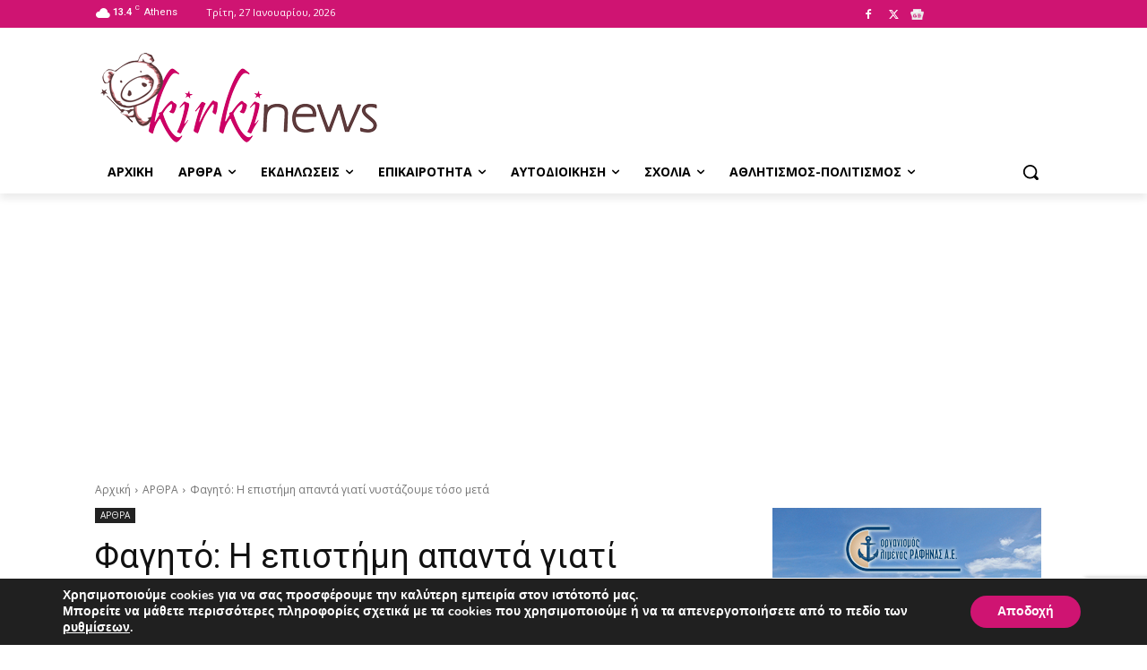

--- FILE ---
content_type: text/html; charset=UTF-8
request_url: https://kirkinews.gr/articles/fagito-i-epistimi-apanta-giati-nystazoume-toso-meta/
body_size: 62581
content:
<!doctype html >
<!--[if IE 8]><html
class=ie8 lang=en> <![endif]-->
<!--[if IE 9]><html
class=ie9 lang=en> <![endif]-->
<!--[if gt IE 8]><!--><html
lang=el> <!--<![endif]--><head><title>Φαγητό: Η επιστήμη απαντά γιατί νυστάζουμε τόσο μετά - Kirkinews</title><meta
charset="UTF-8"><meta
name="viewport" content="width=device-width, initial-scale=1.0"><link
rel=pingback href=https://kirkinews.gr/xmlrpc.php><meta
name='robots' content='index, follow, max-image-preview:large, max-snippet:-1, max-video-preview:-1'><meta
property="fb:app_id" content="1663356480648471"><link
rel=icon type=image/png href=https://kirkinews.gr/wp-content/uploads/2019/04/kirkinews_fav_64.png> <script type=text/javascript id=google_gtagjs-js-consent-mode-data-layer>window.dataLayer=window.dataLayer||[];function gtag(){dataLayer.push(arguments);}
gtag('consent','default',{"ad_personalization":"denied","ad_storage":"denied","ad_user_data":"denied","analytics_storage":"denied","functionality_storage":"denied","security_storage":"denied","personalization_storage":"denied","region":["AT","BE","BG","CH","CY","CZ","DE","DK","EE","ES","FI","FR","GB","GR","HR","HU","IE","IS","IT","LI","LT","LU","LV","MT","NL","NO","PL","PT","RO","SE","SI","SK"],"wait_for_update":500});window._googlesitekitConsentCategoryMap={"statistics":["analytics_storage"],"marketing":["ad_storage","ad_user_data","ad_personalization"],"functional":["functionality_storage","security_storage"],"preferences":["personalization_storage"]};window._googlesitekitConsents={"ad_personalization":"denied","ad_storage":"denied","ad_user_data":"denied","analytics_storage":"denied","functionality_storage":"denied","security_storage":"denied","personalization_storage":"denied","region":["AT","BE","BG","CH","CY","CZ","DE","DK","EE","ES","FI","FR","GB","GR","HR","HU","IE","IS","IT","LI","LT","LU","LV","MT","NL","NO","PL","PT","RO","SE","SI","SK"],"wait_for_update":500};</script> <meta
name="description" content="Φαγητό: Η επιστήμη απαντά γιατί νυστάζουμε τόσο μετά - ΑΡΘΡΑ - ΑΡΘΡΑ"><link
rel=canonical href=https://kirkinews.gr/articles/fagito-i-epistimi-apanta-giati-nystazoume-toso-meta/ ><meta
property="og:locale" content="el_GR"><meta
property="og:type" content="article"><meta
property="og:title" content="Φαγητό: Η επιστήμη απαντά γιατί νυστάζουμε τόσο μετά - Kirkinews"><meta
property="og:description" content="Φαγητό: Η επιστήμη απαντά γιατί νυστάζουμε τόσο μετά - ΑΡΘΡΑ - ΑΡΘΡΑ"><meta
property="og:url" content="https://kirkinews.gr/articles/fagito-i-epistimi-apanta-giati-nystazoume-toso-meta/"><meta
property="og:site_name" content="Kirkinews"><meta
property="article:publisher" content="https://www.facebook.com/kirkinews.gr"><meta
property="article:author" content="https://www.facebook.com/kirkinews.gr"><meta
property="article:published_time" content="2023-11-19T13:34:43+00:00"><meta
property="article:modified_time" content="2023-11-19T13:35:30+00:00"><meta
property="og:image" content="https://kirkinews.gr/wp-content/uploads/2023/11/shutterstock_2285594701-1024x683-1.jpg"><meta
property="og:image:width" content="1024"><meta
property="og:image:height" content="683"><meta
property="og:image:type" content="image/jpeg"><meta
name="author" content="Kirkinews.gr"><meta
name="twitter:card" content="summary_large_image"><meta
name="twitter:creator" content="@https://twitter.com/Kirkinews"><meta
name="twitter:site" content="@Kirkinews"><meta
name="twitter:label1" content="Συντάχθηκε από"><meta
name="twitter:data1" content="Kirkinews.gr"><link
rel=dns-prefetch href=//www.googletagmanager.com><link
rel=dns-prefetch href=//fonts.googleapis.com><link
rel=dns-prefetch href=//pagead2.googlesyndication.com><link
rel=alternate type=application/rss+xml title="Ροή RSS &raquo; Kirkinews" href=https://kirkinews.gr/feed/ ><link
rel=alternate type=application/rss+xml title="Ροή Σχολίων &raquo; Kirkinews" href=https://kirkinews.gr/comments/feed/ ><link
rel=alternate title="oEmbed (JSON)" type=application/json+oembed href="https://kirkinews.gr/wp-json/oembed/1.0/embed?url=https%3A%2F%2Fkirkinews.gr%2Farticles%2Ffagito-i-epistimi-apanta-giati-nystazoume-toso-meta%2F"><link
rel=alternate title="oEmbed (XML)" type=text/xml+oembed href="https://kirkinews.gr/wp-json/oembed/1.0/embed?url=https%3A%2F%2Fkirkinews.gr%2Farticles%2Ffagito-i-epistimi-apanta-giati-nystazoume-toso-meta%2F&#038;format=xml"><style id=wp-img-auto-sizes-contain-inline-css type=text/css>img:is([sizes=auto i],[sizes^="auto," i]){contain-intrinsic-size:3000px 1500px}</style><style id=wp-emoji-styles-inline-css type=text/css>img.wp-smiley,img.emoji{display:inline !important;border:none !important;box-shadow:none !important;height:1em !important;width:1em !important;margin:0
0.07em !important;vertical-align:-0.1em !important;background:none !important;padding:0
!important}</style><style id=wp-block-library-inline-css type=text/css>/*<![CDATA[*/:root{--wp-block-synced-color:#7a00df;--wp-block-synced-color--rgb:122,0,223;--wp-bound-block-color:var(--wp-block-synced-color);--wp-editor-canvas-background:#ddd;--wp-admin-theme-color:#007cba;--wp-admin-theme-color--rgb:0,124,186;--wp-admin-theme-color-darker-10:#006ba1;--wp-admin-theme-color-darker-10--rgb:0,107,160.5;--wp-admin-theme-color-darker-20:#005a87;--wp-admin-theme-color-darker-20--rgb:0,90,135;--wp-admin-border-width-focus:2px}@media (min-resolution:192dpi){:root{--wp-admin-border-width-focus:1.5px}}.wp-element-button{cursor:pointer}:root .has-very-light-gray-background-color{background-color:#eee}:root .has-very-dark-gray-background-color{background-color:#313131}:root .has-very-light-gray-color{color:#eee}:root .has-very-dark-gray-color{color:#313131}:root .has-vivid-green-cyan-to-vivid-cyan-blue-gradient-background{background:linear-gradient(135deg,#00d084,#0693e3)}:root .has-purple-crush-gradient-background{background:linear-gradient(135deg,#34e2e4,#4721fb 50%,#ab1dfe)}:root .has-hazy-dawn-gradient-background{background:linear-gradient(135deg,#faaca8,#dad0ec)}:root .has-subdued-olive-gradient-background{background:linear-gradient(135deg,#fafae1,#67a671)}:root .has-atomic-cream-gradient-background{background:linear-gradient(135deg,#fdd79a,#004a59)}:root .has-nightshade-gradient-background{background:linear-gradient(135deg,#330968,#31cdcf)}:root .has-midnight-gradient-background{background:linear-gradient(135deg,#020381,#2874fc)}:root{--wp--preset--font-size--normal:16px;--wp--preset--font-size--huge:42px}.has-regular-font-size{font-size:1em}.has-larger-font-size{font-size:2.625em}.has-normal-font-size{font-size:var(--wp--preset--font-size--normal)}.has-huge-font-size{font-size:var(--wp--preset--font-size--huge)}.has-text-align-center{text-align:center}.has-text-align-left{text-align:left}.has-text-align-right{text-align:right}.has-fit-text{white-space:nowrap!important}#end-resizable-editor-section{display:none}.aligncenter{clear:both}.items-justified-left{justify-content:flex-start}.items-justified-center{justify-content:center}.items-justified-right{justify-content:flex-end}.items-justified-space-between{justify-content:space-between}.screen-reader-text{border:0;clip-path:inset(50%);height:1px;margin:-1px;overflow:hidden;padding:0;position:absolute;width:1px;word-wrap:normal!important}.screen-reader-text:focus{background-color:#ddd;clip-path:none;color:#444;display:block;font-size:1em;height:auto;left:5px;line-height:normal;padding:15px
23px 14px;text-decoration:none;top:5px;width:auto;z-index:100000}html :where(.has-border-color){border-style:solid}html :where([style*=border-top-color]){border-top-style:solid}html :where([style*=border-right-color]){border-right-style:solid}html :where([style*=border-bottom-color]){border-bottom-style:solid}html :where([style*=border-left-color]){border-left-style:solid}html :where([style*=border-width]){border-style:solid}html :where([style*=border-top-width]){border-top-style:solid}html :where([style*=border-right-width]){border-right-style:solid}html :where([style*=border-bottom-width]){border-bottom-style:solid}html :where([style*=border-left-width]){border-left-style:solid}html :where(img[class*=wp-image-]){height:auto;max-width:100%}:where(figure){margin:0
0 1em}html :where(.is-position-sticky){--wp-admin--admin-bar--position-offset:var(--wp-admin--admin-bar--height,0px)}@media screen and (max-width:600px){html:where(.is-position-sticky){--wp-admin--admin-bar--position-offset:0px}}/*]]>*/</style><style id=global-styles-inline-css type=text/css>/*<![CDATA[*/:root{--wp--preset--aspect-ratio--square:1;--wp--preset--aspect-ratio--4-3:4/3;--wp--preset--aspect-ratio--3-4:3/4;--wp--preset--aspect-ratio--3-2:3/2;--wp--preset--aspect-ratio--2-3:2/3;--wp--preset--aspect-ratio--16-9:16/9;--wp--preset--aspect-ratio--9-16:9/16;--wp--preset--color--black:#000;--wp--preset--color--cyan-bluish-gray:#abb8c3;--wp--preset--color--white:#fff;--wp--preset--color--pale-pink:#f78da7;--wp--preset--color--vivid-red:#cf2e2e;--wp--preset--color--luminous-vivid-orange:#ff6900;--wp--preset--color--luminous-vivid-amber:#fcb900;--wp--preset--color--light-green-cyan:#7bdcb5;--wp--preset--color--vivid-green-cyan:#00d084;--wp--preset--color--pale-cyan-blue:#8ed1fc;--wp--preset--color--vivid-cyan-blue:#0693e3;--wp--preset--color--vivid-purple:#9b51e0;--wp--preset--gradient--vivid-cyan-blue-to-vivid-purple:linear-gradient(135deg,rgb(6,147,227) 0%,rgb(155,81,224) 100%);--wp--preset--gradient--light-green-cyan-to-vivid-green-cyan:linear-gradient(135deg,rgb(122,220,180) 0%,rgb(0,208,130) 100%);--wp--preset--gradient--luminous-vivid-amber-to-luminous-vivid-orange:linear-gradient(135deg,rgb(252,185,0) 0%,rgb(255,105,0) 100%);--wp--preset--gradient--luminous-vivid-orange-to-vivid-red:linear-gradient(135deg,rgb(255,105,0) 0%,rgb(207,46,46) 100%);--wp--preset--gradient--very-light-gray-to-cyan-bluish-gray:linear-gradient(135deg,rgb(238,238,238) 0%,rgb(169,184,195) 100%);--wp--preset--gradient--cool-to-warm-spectrum:linear-gradient(135deg,rgb(74,234,220) 0%,rgb(151,120,209) 20%,rgb(207,42,186) 40%,rgb(238,44,130) 60%,rgb(251,105,98) 80%,rgb(254,248,76) 100%);--wp--preset--gradient--blush-light-purple:linear-gradient(135deg,rgb(255,206,236) 0%,rgb(152,150,240) 100%);--wp--preset--gradient--blush-bordeaux:linear-gradient(135deg,rgb(254,205,165) 0%,rgb(254,45,45) 50%,rgb(107,0,62) 100%);--wp--preset--gradient--luminous-dusk:linear-gradient(135deg,rgb(255,203,112) 0%,rgb(199,81,192) 50%,rgb(65,88,208) 100%);--wp--preset--gradient--pale-ocean:linear-gradient(135deg,rgb(255,245,203) 0%,rgb(182,227,212) 50%,rgb(51,167,181) 100%);--wp--preset--gradient--electric-grass:linear-gradient(135deg,rgb(202,248,128) 0%,rgb(113,206,126) 100%);--wp--preset--gradient--midnight:linear-gradient(135deg,rgb(2,3,129) 0%,rgb(40,116,252) 100%);--wp--preset--font-size--small:11px;--wp--preset--font-size--medium:20px;--wp--preset--font-size--large:32px;--wp--preset--font-size--x-large:42px;--wp--preset--font-size--regular:15px;--wp--preset--font-size--larger:50px;--wp--preset--spacing--20:0.44rem;--wp--preset--spacing--30:0.67rem;--wp--preset--spacing--40:1rem;--wp--preset--spacing--50:1.5rem;--wp--preset--spacing--60:2.25rem;--wp--preset--spacing--70:3.38rem;--wp--preset--spacing--80:5.06rem;--wp--preset--shadow--natural:6px 6px 9px rgba(0, 0, 0, 0.2);--wp--preset--shadow--deep:12px 12px 50px rgba(0, 0, 0, 0.4);--wp--preset--shadow--sharp:6px 6px 0px rgba(0, 0, 0, 0.2);--wp--preset--shadow--outlined:6px 6px 0px -3px rgb(255, 255, 255), 6px 6px rgb(0, 0, 0);--wp--preset--shadow--crisp:6px 6px 0px rgb(0, 0, 0)}:where(.is-layout-flex){gap:0.5em}:where(.is-layout-grid){gap:0.5em}body .is-layout-flex{display:flex}.is-layout-flex{flex-wrap:wrap;align-items:center}.is-layout-flex>:is(*,div){margin:0}body .is-layout-grid{display:grid}.is-layout-grid>:is(*,div){margin:0}:where(.wp-block-columns.is-layout-flex){gap:2em}:where(.wp-block-columns.is-layout-grid){gap:2em}:where(.wp-block-post-template.is-layout-flex){gap:1.25em}:where(.wp-block-post-template.is-layout-grid){gap:1.25em}.has-black-color{color:var(--wp--preset--color--black) !important}.has-cyan-bluish-gray-color{color:var(--wp--preset--color--cyan-bluish-gray) !important}.has-white-color{color:var(--wp--preset--color--white) !important}.has-pale-pink-color{color:var(--wp--preset--color--pale-pink) !important}.has-vivid-red-color{color:var(--wp--preset--color--vivid-red) !important}.has-luminous-vivid-orange-color{color:var(--wp--preset--color--luminous-vivid-orange) !important}.has-luminous-vivid-amber-color{color:var(--wp--preset--color--luminous-vivid-amber) !important}.has-light-green-cyan-color{color:var(--wp--preset--color--light-green-cyan) !important}.has-vivid-green-cyan-color{color:var(--wp--preset--color--vivid-green-cyan) !important}.has-pale-cyan-blue-color{color:var(--wp--preset--color--pale-cyan-blue) !important}.has-vivid-cyan-blue-color{color:var(--wp--preset--color--vivid-cyan-blue) !important}.has-vivid-purple-color{color:var(--wp--preset--color--vivid-purple) !important}.has-black-background-color{background-color:var(--wp--preset--color--black) !important}.has-cyan-bluish-gray-background-color{background-color:var(--wp--preset--color--cyan-bluish-gray) !important}.has-white-background-color{background-color:var(--wp--preset--color--white) !important}.has-pale-pink-background-color{background-color:var(--wp--preset--color--pale-pink) !important}.has-vivid-red-background-color{background-color:var(--wp--preset--color--vivid-red) !important}.has-luminous-vivid-orange-background-color{background-color:var(--wp--preset--color--luminous-vivid-orange) !important}.has-luminous-vivid-amber-background-color{background-color:var(--wp--preset--color--luminous-vivid-amber) !important}.has-light-green-cyan-background-color{background-color:var(--wp--preset--color--light-green-cyan) !important}.has-vivid-green-cyan-background-color{background-color:var(--wp--preset--color--vivid-green-cyan) !important}.has-pale-cyan-blue-background-color{background-color:var(--wp--preset--color--pale-cyan-blue) !important}.has-vivid-cyan-blue-background-color{background-color:var(--wp--preset--color--vivid-cyan-blue) !important}.has-vivid-purple-background-color{background-color:var(--wp--preset--color--vivid-purple) !important}.has-black-border-color{border-color:var(--wp--preset--color--black) !important}.has-cyan-bluish-gray-border-color{border-color:var(--wp--preset--color--cyan-bluish-gray) !important}.has-white-border-color{border-color:var(--wp--preset--color--white) !important}.has-pale-pink-border-color{border-color:var(--wp--preset--color--pale-pink) !important}.has-vivid-red-border-color{border-color:var(--wp--preset--color--vivid-red) !important}.has-luminous-vivid-orange-border-color{border-color:var(--wp--preset--color--luminous-vivid-orange) !important}.has-luminous-vivid-amber-border-color{border-color:var(--wp--preset--color--luminous-vivid-amber) !important}.has-light-green-cyan-border-color{border-color:var(--wp--preset--color--light-green-cyan) !important}.has-vivid-green-cyan-border-color{border-color:var(--wp--preset--color--vivid-green-cyan) !important}.has-pale-cyan-blue-border-color{border-color:var(--wp--preset--color--pale-cyan-blue) !important}.has-vivid-cyan-blue-border-color{border-color:var(--wp--preset--color--vivid-cyan-blue) !important}.has-vivid-purple-border-color{border-color:var(--wp--preset--color--vivid-purple) !important}.has-vivid-cyan-blue-to-vivid-purple-gradient-background{background:var(--wp--preset--gradient--vivid-cyan-blue-to-vivid-purple) !important}.has-light-green-cyan-to-vivid-green-cyan-gradient-background{background:var(--wp--preset--gradient--light-green-cyan-to-vivid-green-cyan) !important}.has-luminous-vivid-amber-to-luminous-vivid-orange-gradient-background{background:var(--wp--preset--gradient--luminous-vivid-amber-to-luminous-vivid-orange) !important}.has-luminous-vivid-orange-to-vivid-red-gradient-background{background:var(--wp--preset--gradient--luminous-vivid-orange-to-vivid-red) !important}.has-very-light-gray-to-cyan-bluish-gray-gradient-background{background:var(--wp--preset--gradient--very-light-gray-to-cyan-bluish-gray) !important}.has-cool-to-warm-spectrum-gradient-background{background:var(--wp--preset--gradient--cool-to-warm-spectrum) !important}.has-blush-light-purple-gradient-background{background:var(--wp--preset--gradient--blush-light-purple) !important}.has-blush-bordeaux-gradient-background{background:var(--wp--preset--gradient--blush-bordeaux) !important}.has-luminous-dusk-gradient-background{background:var(--wp--preset--gradient--luminous-dusk) !important}.has-pale-ocean-gradient-background{background:var(--wp--preset--gradient--pale-ocean) !important}.has-electric-grass-gradient-background{background:var(--wp--preset--gradient--electric-grass) !important}.has-midnight-gradient-background{background:var(--wp--preset--gradient--midnight) !important}.has-small-font-size{font-size:var(--wp--preset--font-size--small) !important}.has-medium-font-size{font-size:var(--wp--preset--font-size--medium) !important}.has-large-font-size{font-size:var(--wp--preset--font-size--large) !important}.has-x-large-font-size{font-size:var(--wp--preset--font-size--x-large) !important}/*]]>*/</style><style id=classic-theme-styles-inline-css type=text/css>/*! This file is auto-generated */
.wp-block-button__link{color:#fff;background-color:#32373c;border-radius:9999px;box-shadow:none;text-decoration:none;padding:calc(.667em + 2px) calc(1.333em + 2px);font-size:1.125em}.wp-block-file__button{background:#32373c;color:#fff;text-decoration:none}</style><link
rel=stylesheet href=https://kirkinews.gr/wp-content/cache/minify/869f5.css media=all><link
rel=stylesheet id=google-fonts-style-css href='https://fonts.googleapis.com/css?family=Open+Sans%3A400%2C600%2C700%7CRoboto%3A400%2C600%2C700&#038;display=swap&#038;ver=12.7.4' type=text/css media=all><link
rel=stylesheet href=https://kirkinews.gr/wp-content/cache/minify/4d55e.css media=all><style id=td-theme-inline-css type=text/css>@media (max-width:767px){.td-header-desktop-wrap{display:none}}@media (min-width:767px){.td-header-mobile-wrap{display:none}}</style><link
rel=stylesheet href=https://kirkinews.gr/wp-content/cache/minify/d2f93.css media=all><style id=moove_gdpr_frontend-inline-css type=text/css>/*<![CDATA[*/#moove_gdpr_cookie_modal,#moove_gdpr_cookie_info_bar,.gdpr_cookie_settings_shortcode_content{font-family:&#039;Nunito&#039;,sans-serif}#moove_gdpr_save_popup_settings_button{background-color:#373737;color:#fff}#moove_gdpr_save_popup_settings_button:hover{background-color:#000}#moove_gdpr_cookie_info_bar .moove-gdpr-info-bar-container .moove-gdpr-info-bar-content a.mgbutton,#moove_gdpr_cookie_info_bar .moove-gdpr-info-bar-container .moove-gdpr-info-bar-content
button.mgbutton{background-color:#cf1472}#moove_gdpr_cookie_modal .moove-gdpr-modal-content .moove-gdpr-modal-footer-content .moove-gdpr-button-holder a.mgbutton,#moove_gdpr_cookie_modal .moove-gdpr-modal-content .moove-gdpr-modal-footer-content .moove-gdpr-button-holder button.mgbutton,.gdpr_cookie_settings_shortcode_content .gdpr-shr-button.button-green{background-color:#cf1472;border-color:#cf1472}#moove_gdpr_cookie_modal .moove-gdpr-modal-content .moove-gdpr-modal-footer-content .moove-gdpr-button-holder a.mgbutton:hover,#moove_gdpr_cookie_modal .moove-gdpr-modal-content .moove-gdpr-modal-footer-content .moove-gdpr-button-holder button.mgbutton:hover,.gdpr_cookie_settings_shortcode_content .gdpr-shr-button.button-green:hover{background-color:#fff;color:#cf1472}#moove_gdpr_cookie_modal .moove-gdpr-modal-content .moove-gdpr-modal-close i,#moove_gdpr_cookie_modal .moove-gdpr-modal-content .moove-gdpr-modal-close span.gdpr-icon{background-color:#cf1472;border:1px
solid #cf1472}#moove_gdpr_cookie_info_bar span.moove-gdpr-infobar-allow-all.focus-g,#moove_gdpr_cookie_info_bar span.moove-gdpr-infobar-allow-all:focus,#moove_gdpr_cookie_info_bar button.moove-gdpr-infobar-allow-all.focus-g,#moove_gdpr_cookie_info_bar button.moove-gdpr-infobar-allow-all:focus,#moove_gdpr_cookie_info_bar span.moove-gdpr-infobar-reject-btn.focus-g,#moove_gdpr_cookie_info_bar span.moove-gdpr-infobar-reject-btn:focus,#moove_gdpr_cookie_info_bar button.moove-gdpr-infobar-reject-btn.focus-g,#moove_gdpr_cookie_info_bar button.moove-gdpr-infobar-reject-btn:focus,#moove_gdpr_cookie_info_bar span.change-settings-button.focus-g,#moove_gdpr_cookie_info_bar span.change-settings-button:focus,#moove_gdpr_cookie_info_bar button.change-settings-button.focus-g,#moove_gdpr_cookie_info_bar button.change-settings-button:focus{-webkit-box-shadow:0 0 1px 3px #cf1472;-moz-box-shadow:0 0 1px 3px #cf1472;box-shadow:0 0 1px 3px #cf1472}#moove_gdpr_cookie_modal .moove-gdpr-modal-content .moove-gdpr-modal-close i:hover,#moove_gdpr_cookie_modal .moove-gdpr-modal-content .moove-gdpr-modal-close span.gdpr-icon:hover,#moove_gdpr_cookie_info_bar span[data-href]>u.change-settings-button{color:#cf1472}#moove_gdpr_cookie_modal .moove-gdpr-modal-content .moove-gdpr-modal-left-content #moove-gdpr-menu li.menu-item-selected a span.gdpr-icon,#moove_gdpr_cookie_modal .moove-gdpr-modal-content .moove-gdpr-modal-left-content #moove-gdpr-menu li.menu-item-selected button span.gdpr-icon{color:inherit}#moove_gdpr_cookie_modal .moove-gdpr-modal-content .moove-gdpr-modal-left-content #moove-gdpr-menu li a span.gdpr-icon,#moove_gdpr_cookie_modal .moove-gdpr-modal-content .moove-gdpr-modal-left-content #moove-gdpr-menu li button span.gdpr-icon{color:inherit}#moove_gdpr_cookie_modal .gdpr-acc-link{line-height:0;font-size:0;color:transparent;position:absolute}#moove_gdpr_cookie_modal .moove-gdpr-modal-content .moove-gdpr-modal-close:hover i,#moove_gdpr_cookie_modal .moove-gdpr-modal-content .moove-gdpr-modal-left-content #moove-gdpr-menu li a,#moove_gdpr_cookie_modal .moove-gdpr-modal-content .moove-gdpr-modal-left-content #moove-gdpr-menu li button,#moove_gdpr_cookie_modal .moove-gdpr-modal-content .moove-gdpr-modal-left-content #moove-gdpr-menu li button i,#moove_gdpr_cookie_modal .moove-gdpr-modal-content .moove-gdpr-modal-left-content #moove-gdpr-menu li a i,#moove_gdpr_cookie_modal .moove-gdpr-modal-content .moove-gdpr-tab-main .moove-gdpr-tab-main-content a:hover,#moove_gdpr_cookie_info_bar.moove-gdpr-dark-scheme .moove-gdpr-info-bar-container .moove-gdpr-info-bar-content a.mgbutton:hover,#moove_gdpr_cookie_info_bar.moove-gdpr-dark-scheme .moove-gdpr-info-bar-container .moove-gdpr-info-bar-content button.mgbutton:hover,#moove_gdpr_cookie_info_bar.moove-gdpr-dark-scheme .moove-gdpr-info-bar-container .moove-gdpr-info-bar-content a:hover,#moove_gdpr_cookie_info_bar.moove-gdpr-dark-scheme .moove-gdpr-info-bar-container .moove-gdpr-info-bar-content button:hover,#moove_gdpr_cookie_info_bar.moove-gdpr-dark-scheme .moove-gdpr-info-bar-container .moove-gdpr-info-bar-content span.change-settings-button:hover,#moove_gdpr_cookie_info_bar.moove-gdpr-dark-scheme .moove-gdpr-info-bar-container .moove-gdpr-info-bar-content button.change-settings-button:hover,#moove_gdpr_cookie_info_bar.moove-gdpr-dark-scheme .moove-gdpr-info-bar-container .moove-gdpr-info-bar-content u.change-settings-button:hover,#moove_gdpr_cookie_info_bar span[data-href]>u.change-settings-button,#moove_gdpr_cookie_info_bar.moove-gdpr-dark-scheme .moove-gdpr-info-bar-container .moove-gdpr-info-bar-content a.mgbutton.focus-g,#moove_gdpr_cookie_info_bar.moove-gdpr-dark-scheme .moove-gdpr-info-bar-container .moove-gdpr-info-bar-content button.mgbutton.focus-g,#moove_gdpr_cookie_info_bar.moove-gdpr-dark-scheme .moove-gdpr-info-bar-container .moove-gdpr-info-bar-content a.focus-g,#moove_gdpr_cookie_info_bar.moove-gdpr-dark-scheme .moove-gdpr-info-bar-container .moove-gdpr-info-bar-content button.focus-g,#moove_gdpr_cookie_info_bar.moove-gdpr-dark-scheme .moove-gdpr-info-bar-container .moove-gdpr-info-bar-content a.mgbutton:focus,#moove_gdpr_cookie_info_bar.moove-gdpr-dark-scheme .moove-gdpr-info-bar-container .moove-gdpr-info-bar-content button.mgbutton:focus,#moove_gdpr_cookie_info_bar.moove-gdpr-dark-scheme .moove-gdpr-info-bar-container .moove-gdpr-info-bar-content a:focus,#moove_gdpr_cookie_info_bar.moove-gdpr-dark-scheme .moove-gdpr-info-bar-container .moove-gdpr-info-bar-content button:focus,#moove_gdpr_cookie_info_bar.moove-gdpr-dark-scheme .moove-gdpr-info-bar-container .moove-gdpr-info-bar-content span.change-settings-button.focus-g,span.change-settings-button:focus,button.change-settings-button.focus-g,button.change-settings-button:focus,#moove_gdpr_cookie_info_bar.moove-gdpr-dark-scheme .moove-gdpr-info-bar-container .moove-gdpr-info-bar-content u.change-settings-button.focus-g,#moove_gdpr_cookie_info_bar.moove-gdpr-dark-scheme .moove-gdpr-info-bar-container .moove-gdpr-info-bar-content u.change-settings-button:focus{color:#cf1472}#moove_gdpr_cookie_modal .moove-gdpr-branding.focus-g span,#moove_gdpr_cookie_modal .moove-gdpr-modal-content .moove-gdpr-tab-main a.focus-g,#moove_gdpr_cookie_modal .moove-gdpr-modal-content .moove-gdpr-tab-main .gdpr-cd-details-toggle.focus-g{color:#cf1472}#moove_gdpr_cookie_modal.gdpr_lightbox-hide{display:none}/*]]>*/</style><link
rel=stylesheet href=https://kirkinews.gr/wp-content/cache/minify/4c7c7.css media=all> <script src=https://kirkinews.gr/wp-content/cache/minify/818c0.js></script> 
 <script type=text/javascript src="https://www.googletagmanager.com/gtag/js?id=G-HLVW6J9REM" id=google_gtagjs-js async></script> <script type=text/javascript id=google_gtagjs-js-after>window.dataLayer=window.dataLayer||[];function gtag(){dataLayer.push(arguments);}
gtag("set","linker",{"domains":["kirkinews.gr"]});gtag("js",new Date());gtag("set","developer_id.dZTNiMT",true);gtag("config","G-HLVW6J9REM",{"googlesitekit_post_type":"post"});</script> <link
rel=https://api.w.org/ href=https://kirkinews.gr/wp-json/ ><link
rel=alternate title=JSON type=application/json href=https://kirkinews.gr/wp-json/wp/v2/posts/103991><link
rel=shortlink href='https://kirkinews.gr/?p=103991'><meta
name="generator" content="Site Kit by Google 1.170.0"><meta
name="generator" content="performance-lab 4.0.1; plugins: webp-uploads"><meta
name="generator" content="webp-uploads 2.6.1"> <script>window.tdb_global_vars={"wpRestUrl":"https:\/\/kirkinews.gr\/wp-json\/","permalinkStructure":"\/%category%\/%postname%\/"};window.tdb_p_autoload_vars={"isAjax":false,"isAdminBarShowing":false,"autoloadStatus":"off","origPostEditUrl":null};</script> <style id=tdb-global-colors>/*<![CDATA[*/:root{--kattmar-primary:#0b6baf;--kattmar-secondary:#7fc5ef;--kattmar-text:#18272F;--kattmar-text-accent:#828d97;--kattmar-accent:#e4edf1;--today-news-dark-bg:#000;--today-news-accent:#CE0000;--today-news-white:#FFF;--today-news-white-transparent:rgba(255,255,255,0.75);--today-news-white-transparent2:rgba(255,255,255,0.1);--today-news-dark-gray:#222;--today-news-light-gray:#d8d8d8;--lightning-path-primary:#594cb5;--lightning-path-accent:#2f3168;--lightning-path-dark:#000b39;--lightning-path-light:#7c8efc;--lightning-path-lighter:#e2e5f7;--lightning-path-off-white:#f3f4fd;--lightning-path-gray:#9a98ac}/*]]>*/</style><meta
name="google-adsense-platform-account" content="ca-host-pub-2644536267352236"><meta
name="google-adsense-platform-domain" content="sitekit.withgoogle.com">
 <script type=application/ld+json class=saswp-schema-markup-output>[{"@context":"https:\/\/schema.org\/","@graph":[{"@context":"https:\/\/schema.org\/","@type":"SiteNavigationElement","@id":"https:\/\/kirkinews.gr\/#%ce%b1%cf%81%cf%87%ce%b9%ce%ba%ce%b7","name":"\u0391\u03a1\u03a7\u0399\u039a\u0397","url":"https:\/\/kirkinews.gr\/"},{"@context":"https:\/\/schema.org\/","@type":"SiteNavigationElement","@id":"https:\/\/kirkinews.gr\/#%ce%b1%cf%81%ce%b8%cf%81%ce%b1","name":"\u0391\u03a1\u0398\u03a1\u0391","url":"https:\/\/kirkinews.gr\/category\/articles\/"},{"@context":"https:\/\/schema.org\/","@type":"SiteNavigationElement","@id":"https:\/\/kirkinews.gr\/#%ce%b5%ce%ba%ce%b4%ce%b7%ce%bb%cf%89%cf%83%ce%b5%ce%b9%cf%82","name":"\u0395\u039a\u0394\u0397\u039b\u03a9\u03a3\u0395\u0399\u03a3","url":"https:\/\/kirkinews.gr\/category\/ekdiloseis\/"},{"@context":"https:\/\/schema.org\/","@type":"SiteNavigationElement","@id":"https:\/\/kirkinews.gr\/#%ce%b5%cf%80%ce%b9%ce%ba%ce%b1%ce%b9%cf%81%ce%bf%cf%84%ce%b7%cf%84%ce%b1","name":"\u0395\u03a0\u0399\u039a\u0391\u0399\u03a1\u039f\u03a4\u0397\u03a4\u0391","url":"https:\/\/kirkinews.gr\/category\/epikairotita\/"},{"@context":"https:\/\/schema.org\/","@type":"SiteNavigationElement","@id":"https:\/\/kirkinews.gr\/#%ce%b1%cf%85%cf%84%ce%bf%ce%b4%ce%b9%ce%bf%ce%b9%ce%ba%ce%b7%cf%83%ce%b7","name":"\u0391\u03a5\u03a4\u039f\u0394\u0399\u039f\u0399\u039a\u0397\u03a3\u0397","url":"https:\/\/kirkinews.gr\/category\/aytodioikisi\/"},{"@context":"https:\/\/schema.org\/","@type":"SiteNavigationElement","@id":"https:\/\/kirkinews.gr\/#%cf%83%cf%87%ce%bf%ce%bb%ce%b9%ce%b1","name":"\u03a3\u03a7\u039f\u039b\u0399\u0391","url":"https:\/\/kirkinews.gr\/category\/sxolia\/"},{"@context":"https:\/\/schema.org\/","@type":"SiteNavigationElement","@id":"https:\/\/kirkinews.gr\/#%ce%b1%ce%b8%ce%bb%ce%b7%cf%84%ce%b9%cf%83%ce%bc%ce%bf%cf%82-%cf%80%ce%bf%ce%bb%ce%b9%cf%84%ce%b9%cf%83%ce%bc%ce%bf%cf%82","name":"\u0391\u0398\u039b\u0397\u03a4\u0399\u03a3\u039c\u039f\u03a3-\u03a0\u039f\u039b\u0399\u03a4\u0399\u03a3\u039c\u039f\u03a3","url":"https:\/\/kirkinews.gr\/category\/athlitismos-politismos\/"}]},{"@context":"https:\/\/schema.org\/","@type":"NewsArticle","@id":"https:\/\/kirkinews.gr\/articles\/fagito-i-epistimi-apanta-giati-nystazoume-toso-meta\/#newsarticle","url":"https:\/\/kirkinews.gr\/articles\/fagito-i-epistimi-apanta-giati-nystazoume-toso-meta\/","headline":"\u03a6\u03b1\u03b3\u03b7\u03c4\u03cc: \u0397 \u03b5\u03c0\u03b9\u03c3\u03c4\u03ae\u03bc\u03b7 \u03b1\u03c0\u03b1\u03bd\u03c4\u03ac \u03b3\u03b9\u03b1\u03c4\u03af \u03bd\u03c5\u03c3\u03c4\u03ac\u03b6\u03bf\u03c5\u03bc\u03b5 \u03c4\u03cc\u03c3\u03bf \u03bc\u03b5\u03c4\u03ac","mainEntityOfPage":"https:\/\/kirkinews.gr\/articles\/fagito-i-epistimi-apanta-giati-nystazoume-toso-meta\/","datePublished":"2023-11-19T16:34:43+02:00","dateModified":"2023-11-19T16:35:30+02:00","description":"\u039c\u03b5\u03c4\u03ac \u03b1\u03c0\u03cc \u03ad\u03bd\u03b1 \u03c7\u03bf\u03c1\u03c4\u03b1\u03c3\u03c4\u03b9\u03ba\u03cc \u03b3\u03b5\u03cd\u03bc\u03b1 \u03ba\u03ac\u03bd\u03b5\u03c4\u03b5 \u00ab\u03b2\u03bf\u03c5\u03c4\u03b9\u03ac\u00bb \u03c3\u03c4\u03bf\u03bd \u03ba\u03b1\u03bd\u03b1\u03c0\u03ad, \u03c0\u03b1\u03af\u03c1\u03bd\u03b5\u03c4\u03b5 \u03c4\u03bf \u03c4\u03b7\u03bb\u03b5\u03c7\u03b5\u03b9\u03c1\u03b9\u03c3\u03c4\u03ae\u03c1\u03b9\u03bf \u03ba\u03b1\u03b9 \u03c0\u03b5\u03c1\u03bd\u03ac\u03c4\u03b5 \u03cc\u03bb\u03bf \u03c4\u03bf \u03b1\u03c0\u03cc\u03b3\u03b5\u03c5\u03bc\u03b1 \u03c3\u03b5 \u03bb\u03ae\u03b8\u03b1\u03c1\u03b3\u03bf; \u0395\u03ac\u03bd \u03bd\u03b1\u03b9, \u03c4\u03cc\u03c4\u03b5 \u03b1\u03c5\u03c4\u03ae \u03b7 \u03b1\u03ba\u03b1\u03c4\u03b1\u03bd\u03af\u03ba\u03b7\u03c4\u03b7 \u03bd\u03cd\u03c3\u03c4\u03b1 \u03c0\u03bf\u03c5 \u03bd\u03b9\u03ce\u03b8\u03b5\u03c4\u03b5 \u03bc\u03b5\u03c4\u03ac \u03c4\u03bf \u03c6\u03b1\u03b3\u03b7\u03c4\u03cc \u03ba\u03b1\u03b9 \u03c3\u03c5\u03bd\u03bf\u03b4\u03b5\u03cd\u03b5\u03c4\u03b1\u03b9 \u03b1\u03c0\u03cc \u03b5\u03bd\u03bf\u03c7\u03bb\u03b7\u03c4\u03b9\u03ba\u03cc \u03c6\u03bf\u03cd\u03c3\u03ba\u03c9\u03bc\u03b1 \u03c0\u03c1\u03cc\u03ba\u03b5\u03b9\u03c4\u03b1\u03b9 \u03b3\u03b9\u03b1 \u03c4\u03b7\u03bd \u03bc\u03b5\u03c4\u03b1\u03b3\u03b5\u03c5\u03bc\u03b1\u03c4\u03b9\u03ba\u03ae \u03c5\u03c0\u03bd\u03b7\u03bb\u03af\u03b1 (postprandial somnolence), \u03b3\u03bd\u03c9\u03c3\u03c4\u03ae \u03ba\u03b1\u03b9 \u03c9\u03c2 \u00abfood coma\u00bb. \u039a\u03b1\u03b9 \u03bd\u03b1\u03b9, \u03b1\u03c5\u03c4\u03cc \u03b5\u03af\u03bd\u03b1\u03b9 \u03ad\u03bd\u03b1 \u03c0\u03c1\u03b1\u03b3\u03bc\u03b1\u03c4\u03b9\u03ba\u03cc \u03c6\u03b1\u03b9\u03bd\u03cc\u03bc\u03b5\u03bd\u03bf","articleSection":"\u0391\u03a1\u0398\u03a1\u0391","articleBody":"\u039c\u03b5\u03c4\u03ac \u03b1\u03c0\u03cc \u03ad\u03bd\u03b1 \u03c7\u03bf\u03c1\u03c4\u03b1\u03c3\u03c4\u03b9\u03ba\u03cc \u03b3\u03b5\u03cd\u03bc\u03b1 \u03ba\u03ac\u03bd\u03b5\u03c4\u03b5 \u00ab\u03b2\u03bf\u03c5\u03c4\u03b9\u03ac\u00bb \u03c3\u03c4\u03bf\u03bd \u03ba\u03b1\u03bd\u03b1\u03c0\u03ad, \u03c0\u03b1\u03af\u03c1\u03bd\u03b5\u03c4\u03b5 \u03c4\u03bf \u03c4\u03b7\u03bb\u03b5\u03c7\u03b5\u03b9\u03c1\u03b9\u03c3\u03c4\u03ae\u03c1\u03b9\u03bf \u03ba\u03b1\u03b9 \u03c0\u03b5\u03c1\u03bd\u03ac\u03c4\u03b5 \u03cc\u03bb\u03bf \u03c4\u03bf \u03b1\u03c0\u03cc\u03b3\u03b5\u03c5\u03bc\u03b1 \u03c3\u03b5 \u03bb\u03ae\u03b8\u03b1\u03c1\u03b3\u03bf; \u0395\u03ac\u03bd \u03bd\u03b1\u03b9, \u03c4\u03cc\u03c4\u03b5 \u03b1\u03c5\u03c4\u03ae \u03b7 \u03b1\u03ba\u03b1\u03c4\u03b1\u03bd\u03af\u03ba\u03b7\u03c4\u03b7 \u03bd\u03cd\u03c3\u03c4\u03b1 \u03c0\u03bf\u03c5 \u03bd\u03b9\u03ce\u03b8\u03b5\u03c4\u03b5 \u03bc\u03b5\u03c4\u03ac \u03c4\u03bf \u03c6\u03b1\u03b3\u03b7\u03c4\u03cc \u03ba\u03b1\u03b9 \u03c3\u03c5\u03bd\u03bf\u03b4\u03b5\u03cd\u03b5\u03c4\u03b1\u03b9 \u03b1\u03c0\u03cc \u03b5\u03bd\u03bf\u03c7\u03bb\u03b7\u03c4\u03b9\u03ba\u03cc \u03c6\u03bf\u03cd\u03c3\u03ba\u03c9\u03bc\u03b1 \u03c0\u03c1\u03cc\u03ba\u03b5\u03b9\u03c4\u03b1\u03b9 \u03b3\u03b9\u03b1 \u03c4\u03b7\u03bd \u03bc\u03b5\u03c4\u03b1\u03b3\u03b5\u03c5\u03bc\u03b1\u03c4\u03b9\u03ba\u03ae \u03c5\u03c0\u03bd\u03b7\u03bb\u03af\u03b1 (postprandial somnolence), \u03b3\u03bd\u03c9\u03c3\u03c4\u03ae \u03ba\u03b1\u03b9 \u03c9\u03c2 \u00abfood coma\u00bb.    \u039a\u03b1\u03b9 \u03bd\u03b1\u03b9, \u03b1\u03c5\u03c4\u03cc \u03b5\u03af\u03bd\u03b1\u03b9 \u03ad\u03bd\u03b1 \u03c0\u03c1\u03b1\u03b3\u03bc\u03b1\u03c4\u03b9\u03ba\u03cc \u03c6\u03b1\u03b9\u03bd\u03cc\u03bc\u03b5\u03bd\u03bf \u03c0\u03bf\u03c5 \u03bf\u03b9\u00a0\u03b5\u03c0\u03b9\u03c3\u03c4\u03ae\u03bc\u03bf\u03bd\u03b5\u03c2\u00a0\u03bc\u03b5\u03bb\u03b5\u03c4\u03bf\u03cd\u03bd \u03b5\u03b4\u03ce \u03ba\u03b1\u03b9 \u03c7\u03c1\u03cc\u03bd\u03b9\u03b1. \u039c\u03b5\u03c1\u03b9\u03ba\u03ac \u03b1\u03c0\u03cc \u03c4\u03b1 \u03c0\u03b9\u03b8\u03b1\u03bd\u03ac \u03b1\u03af\u03c4\u03b9\u03b1 \u03c0\u03bf\u03c5 \u03ad\u03c7\u03bf\u03c5\u03bd \u03b5\u03bd\u03c4\u03bf\u03c0\u03af\u03c3\u03b5\u03b9 \u03b5\u03af\u03bd\u03b1\u03b9 \u03c4\u03b1 \u03b5\u03be\u03ae\u03c2:  \u03a4\u03c1\u03bf\u03c6\u03ad\u03c2 \u03bc\u03b5 \u03c4\u03c1\u03c5\u03c0\u03c4\u03bf\u03c6\u03ac\u03bd\u03b7  \u0395\u03b9\u03b4\u03b9\u03ba\u03bf\u03af\u00a0\u03b1\u03c0\u03bf\u03b4\u03af\u03b4\u03bf\u03c5\u03bd \u03b1\u03c5\u03c4\u03ae \u03c4\u03b7\u03bd \u03cd\u03c6\u03b5\u03c3\u03b7 \u03bc\u03b5\u03c4\u03ac \u03c4\u03bf \u03b3\u03b5\u03cd\u03bc\u03b1 \u03c3\u03c4\u03b1 \u03c5\u03c8\u03b7\u03bb\u03ac \u03b5\u03c0\u03af\u03c0\u03b5\u03b4\u03b1 L-\u03c4\u03c1\u03c5\u03c0\u03c4\u03bf\u03c6\u03ac\u03bd\u03b7\u03c2 (L-tryptophan) \u03ae \u03ba\u03bf\u03b9\u03bd\u03ce\u03c2 \u03b1\u03c0\u03bf\u03ba\u03b1\u03bb\u03bf\u03cd\u03bc\u03b5\u03bd\u03b7 \u00ab\u03c4\u03c1\u03c5\u03c0\u03c4\u03bf\u03c6\u03ac\u03bd\u03b7\u00bb \u2013 \u03ad\u03bd\u03b1 \u03b1\u03bc\u03b9\u03bd\u03bf\u03be\u03cd \u03c0\u03bf\u03c5 \u03b2\u03c1\u03af\u03c3\u03ba\u03b5\u03c4\u03b1\u03b9 \u03c3\u03c4\u03bf \u03ba\u03c1\u03ad\u03b1\u03c2 \u03ba\u03b1\u03b9 \u03c3\u03c4\u03b1 \u03b3\u03b1\u03bb\u03b1\u03ba\u03c4\u03bf\u03ba\u03bf\u03bc\u03b9\u03ba\u03ac \u03c0\u03c1\u03bf\u03ca\u03cc\u03bd\u03c4\u03b1.    \u038c\u03c4\u03b1\u03bd \u03b1\u03c5\u03c4\u03cc \u03c4\u03bf \u03b1\u03bc\u03b9\u03bd\u03bf\u03be\u03cd \u03ba\u03b1\u03c4\u03b1\u03bd\u03b1\u03bb\u03ce\u03bd\u03b5\u03c4\u03b1\u03b9 \u03bc\u03b1\u03b6\u03af \u03bc\u03b5 \u03c4\u03c1\u03cc\u03c6\u03b9\u03bc\u03b1 \u03c0\u03bb\u03bf\u03cd\u03c3\u03b9\u03b1 \u03c3\u03b5 \u03c5\u03b4\u03b1\u03c4\u03ac\u03bd\u03b8\u03c1\u03b1\u03ba\u03b5\u03c2, \u03b1\u03bd\u03b5\u03b2\u03ac\u03b6\u03b5\u03b9 \u03c1\u03b1\u03b3\u03b4\u03b1\u03af\u03b1 \u03c4\u03b1 \u03b5\u03c0\u03af\u03c0\u03b5\u03b4\u03b1 \u03c3\u03b5\u03c1\u03bf\u03c4\u03bf\u03bd\u03af\u03bd\u03b7\u03c2 \u2013 \u03ad\u03bd\u03b1\u03c2 \u03bd\u03b5\u03c5\u03c1\u03bf\u03b4\u03b9\u03b1\u03b2\u03b9\u03b2\u03b1\u03c3\u03c4\u03ae\u03c2 \u03c0\u03bf\u03c5 \u03bc\u03b5\u03b9\u03ce\u03bd\u03b5\u03b9 \u03c4\u03b7 \u03b4\u03b9\u03ad\u03b3\u03b5\u03c1\u03c3\u03b7 \u03ba\u03b1\u03b9 \u03c0\u03c5\u03c1\u03bf\u03b4\u03bf\u03c4\u03b5\u03af \u03c4\u03b7\u03bd \u03c0\u03b1\u03c1\u03b1\u03b3\u03c9\u03b3\u03ae \u03bc\u03b5\u03bb\u03b1\u03c4\u03bf\u03bd\u03af\u03bd\u03b7\u03c2. \u0397 \u03bc\u03b5\u03bb\u03b1\u03c4\u03bf\u03bd\u03af\u03bd\u03b7 \u03b5\u03af\u03bd\u03b1\u03b9 \u03bc\u03b9\u03b1 \u03bf\u03c1\u03bc\u03cc\u03bd\u03b7 \u03c0\u03bf\u03c5 \u03b2\u03bf\u03b7\u03b8\u03ac \u03c4\u03bf \u03c3\u03ce\u03bc\u03b1 \u03bd\u03b1 \u03c0\u03c1\u03bf\u03b5\u03c4\u03bf\u03b9\u03bc\u03b1\u03c3\u03c4\u03b5\u03af \u03b3\u03b9\u03b1 \u03c4\u03bf\u03bd \u03cd\u03c0\u03bd\u03bf.  \u0391\u03bb\u03bb\u03b1\u03b3\u03ad\u03c2 \u03c3\u03c4\u03b7 \u03c1\u03bf\u03ae \u03c4\u03bf\u03c5 \u03b1\u03af\u03bc\u03b1\u03c4\u03bf\u03c2 \u03c3\u03c4\u03bf\u03bd \u03b5\u03b3\u03ba\u03ad\u03c6\u03b1\u03bb\u03bf  \u03a3\u03cd\u03bc\u03c6\u03c9\u03bd\u03b1 \u03bc\u03b5\u00a0\u03bc\u03b5\u03bb\u03ad\u03c4\u03b7 \u03c0\u03bf\u03c5 \u03b4\u03b7\u03bc\u03bf\u03c3\u03b9\u03b5\u03cd\u03b8\u03b7\u03ba\u03b5 \u03c3\u03c4\u03bf Frontiers in Physiology, \u03b7 \u03bc\u03b5\u03c4\u03b1\u03b3\u03b5\u03c5\u03bc\u03b1\u03c4\u03b9\u03ba\u03ae \u03c5\u03c0\u03bd\u03b7\u03bb\u03af\u03b1 \u03c0\u03c1\u03bf\u03ba\u03b1\u03bb\u03b5\u03af\u03c4\u03b1\u03b9 \u03b1\u03c0\u03cc \u03bc\u03b9\u03b1 \u03bc\u03b9\u03ba\u03c1\u03ae \u03bc\u03b5\u03c4\u03b1\u03c4\u03cc\u03c0\u03b9\u03c3\u03b7 \u03c4\u03b7\u03c2 \u03c1\u03bf\u03ae\u03c2 \u03c4\u03bf\u03c5 \u03b1\u03af\u03bc\u03b1\u03c4\u03bf\u03c2 \u03b1\u03c0\u03cc \u03c4\u03bf\u03bd \u03b5\u03b3\u03ba\u03ad\u03c6\u03b1\u03bb\u03bf \u03c0\u03c1\u03bf\u03c2 \u03c4\u03b1 \u03c0\u03b5\u03c0\u03c4\u03b9\u03ba\u03ac \u03cc\u03c1\u03b3\u03b1\u03bd\u03b1. \u039c\u03b5 \u03b1\u03c0\u03bb\u03ac \u03bb\u03cc\u03b3\u03b9\u03b1, \u03c4\u03bf \u03c6\u03b1\u03b3\u03b7\u03c4\u03cc \u03b5\u03bd\u03b5\u03c1\u03b3\u03bf\u03c0\u03bf\u03b9\u03b5\u03af \u03c4\u03bf \u03c0\u03b1\u03c1\u03b1\u03c3\u03c5\u03bc\u03c0\u03b1\u03b8\u03b7\u03c4\u03b9\u03ba\u03cc \u03bd\u03b5\u03c5\u03c1\u03b9\u03ba\u03cc \u03c3\u03b1\u03c2 \u03c3\u03cd\u03c3\u03c4\u03b7\u03bc\u03b1 (\u03a0\u039d\u03a3).    \u03a4\u03bf \u03a0\u039d\u03a3 \u03c1\u03c5\u03b8\u03bc\u03af\u03b6\u03b5\u03b9 \u03bb\u03b5\u03b9\u03c4\u03bf\u03c5\u03c1\u03b3\u03af\u03b5\u03c2 \u03c4\u03bf\u03c5 \u03c3\u03ce\u03bc\u03b1\u03c4\u03bf\u03c2, \u03cc\u03c0\u03c9\u03c2 \u03bf \u03ba\u03b1\u03c1\u03b4\u03b9\u03b1\u03ba\u03cc\u03c2 \u03c1\u03c5\u03b8\u03bc\u03cc\u03c2, \u03b7 \u03b1\u03c1\u03c4\u03b7\u03c1\u03b9\u03b1\u03ba\u03ae \u03c0\u03af\u03b5\u03c3\u03b7 \u03ba\u03b1\u03b9 \u03b7 \u03c0\u03ad\u03c8\u03b7 \u03ba\u03b1\u03b9 \u03b5\u03bd\u03b5\u03c1\u03b3\u03bf\u03c0\u03bf\u03b9\u03b5\u03af\u03c4\u03b1\u03b9 \u03cc\u03c4\u03b1\u03bd \u03c4\u03bf \u03c3\u03c4\u03bf\u03bc\u03ac\u03c7\u03b9 \u03b4\u03b9\u03b1\u03c3\u03c4\u03ad\u03bb\u03bb\u03b5\u03c4\u03b1\u03b9 \u03b1\u03c0\u03cc \u03c4\u03b7\u03bd \u03ba\u03b1\u03c4\u03b1\u03bd\u03ac\u03bb\u03c9\u03c3\u03b7 \u03b5\u03bd\u03cc\u03c2 \u03bc\u03b5\u03b3\u03ac\u03bb\u03bf\u03c5 \u03b3\u03b5\u03cd\u03bc\u03b1\u03c4\u03bf\u03c2.    \u038c\u03c4\u03b1\u03bd \u03c4\u03c1\u03ce\u03c4\u03b5, \u03bb\u03bf\u03b9\u03c0\u03cc\u03bd, \u03c4\u03bf \u03a0\u039d\u03a3 \u03c1\u03c5\u03b8\u03bc\u03af\u03b6\u03b5\u03b9 \u03c4\u03b7 \u03c1\u03bf\u03ae \u03c4\u03bf\u03c5 \u03b1\u03af\u03bc\u03b1\u03c4\u03bf\u03c2 \u03bd\u03b1 \u03ba\u03b1\u03c4\u03b5\u03c5\u03b8\u03cd\u03bd\u03b5\u03c4\u03b1\u03b9 \u03c0\u03b5\u03c1\u03b9\u03c3\u03c3\u03cc\u03c4\u03b5\u03c1\u03bf \u03c3\u03c4\u03b1 \u03c0\u03b5\u03c0\u03c4\u03b9\u03ba\u03ac \u03cc\u03c1\u03b3\u03b1\u03bd\u03b1 \u03c0\u03bf\u03c5 \u03bb\u03b5\u03b9\u03c4\u03bf\u03c5\u03c1\u03b3\u03bf\u03cd\u03bd \u03b5\u03ba\u03b5\u03af\u03bd\u03b7 \u03c4\u03b7 \u03c3\u03c4\u03b9\u03b3\u03bc\u03ae \u03ba\u03b1\u03b9 \u03bb\u03b9\u03b3\u03cc\u03c4\u03b5\u03c1\u03bf \u03c3\u03c4\u03bf\u03bd \u03b5\u03b3\u03ba\u03ad\u03c6\u03b1\u03bb\u03bf, \u03b3\u03b9\u2019 \u03b1\u03c5\u03c4\u03cc \u03bc\u03c0\u03bf\u03c1\u03b5\u03af \u03bd\u03b1 \u03b1\u03b9\u03c3\u03b8\u03b1\u03bd\u03b8\u03b5\u03af\u03c4\u03b5 \u03c5\u03c0\u03bd\u03b7\u03bb\u03af\u03b1 \u03ba\u03b1\u03b9 \u03ba\u03bf\u03cd\u03c1\u03b1\u03c3\u03b7.  \u03a4\u03c1\u03cc\u03c6\u03b9\u03bc\u03b1 \u03c5\u03c8\u03b7\u03bb\u03ae\u03c2 \u03c0\u03b5\u03c1\u03b9\u03b5\u03ba\u03c4\u03b9\u03ba\u03cc\u03c4\u03b7\u03c4\u03b1\u03c2 \u03c3\u03b5 \u03bb\u03b9\u03c0\u03b1\u03c1\u03ac \u03ae \u03b8\u03b5\u03c1\u03bc\u03af\u03b4\u03b5\u03c2  \u0388\u03c1\u03b5\u03c5\u03bd\u03b1\u00a0\u03c3\u03c4\u03bf Nature and Science of Sleep \u03c5\u03c0\u03bf\u03c3\u03c4\u03b7\u03c1\u03af\u03b6\u03b5\u03b9 \u03cc\u03c4\u03b9 \u03cc\u03c4\u03b1\u03bd \u03ba\u03b1\u03c4\u03b1\u03bd\u03b1\u03bb\u03ce\u03bd\u03b5\u03c4\u03b5 \u03ad\u03bd\u03b1 \u03b3\u03b5\u03cd\u03bc\u03b1 \u03c0\u03bb\u03bf\u03cd\u03c3\u03b9\u03bf \u03c3\u03b5 \u03bb\u03b9\u03c0\u03b1\u03c1\u03ac \u03ae\/\u03ba\u03b1\u03b9 \u03b8\u03b5\u03c1\u03bc\u03af\u03b4\u03b5\u03c2 \u03c4\u03b1 \u03ba\u03ad\u03bd\u03c4\u03c1\u03b1 \u03cd\u03c0\u03bd\u03bf\u03c5 \u03c4\u03bf\u03c5 \u03b5\u03b3\u03ba\u03b5\u03c6\u03ac\u03bb\u03bf\u03c5 \u03c3\u03b1\u03c2 \u03bb\u03b1\u03bc\u03b2\u03ac\u03bd\u03bf\u03c5\u03bd \u03bf\u03c1\u03b9\u03c3\u03bc\u03ad\u03bd\u03b1 \u03c3\u03ae\u03bc\u03b1\u03c4\u03b1 \u03ba\u03bf\u03c1\u03b5\u03c3\u03bc\u03bf\u03cd \u03c0\u03bf\u03c5 \u03bc\u03b5\u03b9\u03ce\u03bd\u03bf\u03c5\u03bd \u03c4\u03b7\u03bd \u03c0\u03b5\u03af\u03bd\u03b1 \u03ba\u03b1\u03b9 \u03c4\u03b7 \u03b4\u03b9\u03ad\u03b3\u03b5\u03c1\u03c3\u03b7 \u03ba\u03b1\u03b9 \u03c0\u03b1\u03c1\u03ac\u03bb\u03bb\u03b7\u03bb\u03b1, \u03b1\u03c5\u03be\u03ac\u03bd\u03bf\u03c5\u03bd \u03c4\u03b7\u03bd \u03c5\u03c0\u03bd\u03b7\u03bb\u03af\u03b1.  \u03a0\u03c1\u03bf\u03c3\u03ad\u03be\u03c4\u03b5 \u03c4\u03b9 \u03c4\u03c1\u03ce\u03c4\u03b5 \u03ba\u03b1\u03b9 \u03c0\u03cc\u03c3\u03bf \u03c4\u03c1\u03ce\u03c4\u03b5  \u0391\u03bd \u03ba\u03b1\u03c4\u03b1\u03bd\u03b1\u03bb\u03ce\u03bd\u03b5\u03c4\u03b5 \u03b9\u03c3\u03bf\u03c1\u03c1\u03bf\u03c0\u03b7\u03bc\u03ad\u03bd\u03b1 \u03b3\u03b5\u03cd\u03bc\u03b1\u03c4\u03b1, \u03bc\u03c0\u03bf\u03c1\u03b5\u03af \u03bd\u03b1 \u03ad\u03c7\u03b5\u03c4\u03b5 \u03bb\u03b9\u03b3\u03cc\u03c4\u03b5\u03c1\u03b5\u03c2 \u03c0\u03b9\u03b8\u03b1\u03bd\u03cc\u03c4\u03b7\u03c4\u03b5\u03c2 \u03bd\u03b1 \u03c0\u03ad\u03c3\u03b5\u03c4\u03b5 \u00ab\u03b8\u03cd\u03bc\u03b1\u00bb \u03c4\u03bf\u03c5 \u00abfood coma\u00bb.    \u0392\u03ac\u03bb\u03c4\u03b5 \u03c3\u03c4\u03bf \u03c0\u03b9\u03ac\u03c4\u03bf \u03c3\u03b1\u03c2 \u03c6\u03c1\u03bf\u03cd\u03c4\u03b1, \u03bb\u03b1\u03c7\u03b1\u03bd\u03b9\u03ba\u03ac, \u03b4\u03b7\u03bc\u03b7\u03c4\u03c1\u03b9\u03b1\u03ba\u03ac \u03bf\u03bb\u03b9\u03ba\u03ae\u03c2 \u03b1\u03bb\u03ad\u03c3\u03b5\u03c9\u03c2, \u03ba\u03b1\u03bb\u03ac \u03bb\u03b9\u03c0\u03b1\u03c1\u03ac \u03ba\u03b1\u03b9 \u03c0\u03c1\u03c9\u03c4\u03b5\u0390\u03bd\u03b5\u03c2. \u0391\u03c5\u03c4\u03cc \u03b8\u03b1 \u03b4\u03b9\u03b1\u03c3\u03c6\u03b1\u03bb\u03af\u03c3\u03b5\u03b9 \u03cc\u03c4\u03b9 \u03bb\u03b1\u03bc\u03b2\u03ac\u03bd\u03b5\u03c4\u03b5 \u03c4\u03b9\u03c2 \u03b2\u03b9\u03c4\u03b1\u03bc\u03af\u03bd\u03b5\u03c2 \u03ba\u03b1\u03b9 \u03c4\u03b1 \u03bc\u03ad\u03c4\u03b1\u03bb\u03bb\u03b1 \u03c0\u03bf\u03c5 \u03c7\u03c1\u03b5\u03b9\u03ac\u03b6\u03b5\u03c3\u03c4\u03b5 \u03b3\u03b9\u03b1 \u03bd\u03b1 \u03b4\u03b9\u03b1\u03c4\u03b7\u03c1\u03ae\u03c3\u03b5\u03c4\u03b5 \u03c4\u03b1 \u03b5\u03c0\u03af\u03c0\u03b5\u03b4\u03b1 \u03b5\u03bd\u03ad\u03c1\u03b3\u03b5\u03b9\u03ac\u03c2 \u03c3\u03b1\u03c2.    Pro tip: \u039f\u03b9 \u03c0\u03b5\u03c1\u03b9\u03c3\u03c3\u03cc\u03c4\u03b5\u03c1\u03bf\u03b9 \u03b5\u03c1\u03b5\u03c5\u03bd\u03b7\u03c4\u03ad\u03c2 \u03c3\u03c5\u03bc\u03c6\u03c9\u03bd\u03bf\u03cd\u03bd \u03cc\u03c4\u03b9 \u03bf\u03b9 \u03c3\u03c4\u03b5\u03c1\u03b5\u03ad\u03c2 \u03c4\u03c1\u03bf\u03c6\u03ad\u03c2 \u03b5\u03af\u03bd\u03b1\u03b9 \u03c0\u03b9\u03bf \u03c0\u03b9\u03b8\u03b1\u03bd\u03cc \u03bd\u03b1 \u03c3\u03b1\u03c2 \u03c0\u03c1\u03bf\u03ba\u03b1\u03bb\u03ad\u03c3\u03bf\u03c5\u03bd \u03c5\u03c0\u03bd\u03b7\u03bb\u03af\u03b1 \u03b1\u03c0\u03cc \u03cc,\u03c4\u03b9 \u03ad\u03bd\u03b1 smoothie \u03ae \u03bc\u03b9\u03b1 \u03c3\u03bf\u03cd\u03c0\u03b1.    \u038c\u03c4\u03b1\u03bd \u03b4\u03b5\u03bd \u03b5\u03c5\u03b8\u03cd\u03bd\u03b5\u03c4\u03b1\u03b9 \u03c4\u03bf \u03b5\u03af\u03b4\u03bf\u03c2 \u03c4\u03b7\u03c2 \u03c4\u03c1\u03bf\u03c6\u03ae\u03c2 \u03c0\u03bf\u03c5 \u03ba\u03b1\u03c4\u03b1\u03bd\u03b1\u03bb\u03ce\u03bd\u03b5\u03c4\u03b5 \u03b3\u03b9\u03b1 \u03c4\u03b7\u03bd \u03c5\u03c0\u03bd\u03b7\u03bb\u03af\u03b1 , \u03c4\u03cc\u03c4\u03b5 \u03af\u03c3\u03c9\u03c2 \u03c0\u03c1\u03ad\u03c0\u03b5\u03b9 \u03bd\u03b1 \u03b5\u03be\u03b5\u03c4\u03ac\u03c3\u03b5\u03c4\u03b5 \u03bc\u03ae\u03c0\u03c9\u03c2 \u03b7 \u03c0\u03bf\u03c3\u03cc\u03c4\u03b7\u03c4\u03b1 \u03c4\u03b7\u03c2 \u03c0\u03c1\u03bf\u03c3\u03bb\u03b1\u03bc\u03b2\u03b1\u03bd\u03cc\u03bc\u03b5\u03bd\u03b7\u03c2 \u03c4\u03c1\u03bf\u03c6\u03ae\u03c2 \u03ae\u03c4\u03b1\u03bd \u03c5\u03c0\u03b5\u03c1\u03b2\u03bf\u03bb\u03b9\u03ba\u03ae.    \u038c\u03c3\u03bf \u03bc\u03b5\u03b3\u03b1\u03bb\u03cd\u03c4\u03b5\u03c1\u03bf \u03b5\u03af\u03bd\u03b1\u03b9 \u03c4\u03bf \u03b3\u03b5\u03cd\u03bc\u03b1, \u03c4\u03cc\u03c3\u03bf \u03c0\u03b5\u03c1\u03b9\u03c3\u03c3\u03cc\u03c4\u03b5\u03c1\u03b7 \u03b9\u03bd\u03c3\u03bf\u03c5\u03bb\u03af\u03bd\u03b7 \u03b8\u03b1 \u03b1\u03c0\u03b5\u03bb\u03b5\u03c5\u03b8\u03b5\u03c1\u03c9\u03b8\u03b5\u03af, \u03b7 \u03bf\u03c0\u03bf\u03af\u03b1 \u03b5\u03c0\u03b7\u03c1\u03b5\u03ac\u03b6\u03b5\u03b9 \u03bf\u03c1\u03b9\u03c3\u03bc\u03ad\u03bd\u03bf\u03c5\u03c2 \u03bd\u03b5\u03c5\u03c1\u03bf\u03b4\u03b9\u03b1\u03b2\u03b9\u03b2\u03b1\u03c3\u03c4\u03ad\u03c2 \u03c0\u03bf\u03c5 \u03c1\u03c5\u03b8\u03bc\u03af\u03b6\u03bf\u03c5\u03bd \u03c4\u03bf \u03b5\u03c3\u03c9\u03c4\u03b5\u03c1\u03b9\u03ba\u03cc \u03c3\u03b1\u03c2 \u00ab\u03c1\u03bf\u03bb\u03cc\u03b9\u00bb.","keywords":["\u03a5\u0393\u0395\u0399\u0391"," \u03a5\u03a0\u039d\u039f\u03a3"," \u03a6\u0391\u0393\u0397\u03a4\u039f"," "],"name":"\u03a6\u03b1\u03b3\u03b7\u03c4\u03cc: \u0397 \u03b5\u03c0\u03b9\u03c3\u03c4\u03ae\u03bc\u03b7 \u03b1\u03c0\u03b1\u03bd\u03c4\u03ac \u03b3\u03b9\u03b1\u03c4\u03af \u03bd\u03c5\u03c3\u03c4\u03ac\u03b6\u03bf\u03c5\u03bc\u03b5 \u03c4\u03cc\u03c3\u03bf \u03bc\u03b5\u03c4\u03ac","thumbnailUrl":"https:\/\/kirkinews.gr\/wp-content\/uploads\/2023\/11\/shutterstock_2285594701-1024x683-1-150x150.jpg","wordCount":"404","timeRequired":"PT1M47S","mainEntity":{"@type":"WebPage","@id":"https:\/\/kirkinews.gr\/articles\/fagito-i-epistimi-apanta-giati-nystazoume-toso-meta\/"},"author":{"@type":"Person","name":"Kirkinews.gr","url":"https:\/\/kirkinews.gr\/author\/cpsaroudakis\/","sameAs":["https:\/\/kirkinews.gr","https:\/\/www.facebook.com\/kirkinews.gr","https:\/\/twitter.com\/Kirkinews"],"image":{"@type":"ImageObject","url":"https:\/\/secure.gravatar.com\/avatar\/d285274ffbb79fadef6d93f2392c0824ea1cdf6a3fd53a1ccc29031176709aef?s=96&d=mm&r=g","height":96,"width":96}},"editor":{"@type":"Person","name":"Kirkinews.gr","url":"https:\/\/kirkinews.gr\/author\/cpsaroudakis\/","sameAs":["https:\/\/kirkinews.gr","https:\/\/www.facebook.com\/kirkinews.gr","https:\/\/twitter.com\/Kirkinews"],"image":{"@type":"ImageObject","url":"https:\/\/secure.gravatar.com\/avatar\/d285274ffbb79fadef6d93f2392c0824ea1cdf6a3fd53a1ccc29031176709aef?s=96&d=mm&r=g","height":96,"width":96}},"publisher":{"@type":"Organization","name":"Kirkinews.gr","url":"https:\/\/kirkinews.gr","logo":{"@type":"ImageObject","url":"https:\/\/kirkinews.gr\/wp-content\/uploads\/2022\/04\/kirkinews_logo.jpg","width":311,"height":100}},"image":[{"@type":"ImageObject","@id":"https:\/\/kirkinews.gr\/articles\/fagito-i-epistimi-apanta-giati-nystazoume-toso-meta\/#primaryimage","url":"https:\/\/kirkinews.gr\/wp-content\/uploads\/2023\/11\/shutterstock_2285594701-1024x683-1.jpg","width":"1024","height":"683"}]}]</script>  <script type=text/javascript>/*<![CDATA[*/(function(w,d,s,l,i){w[l]=w[l]||[];w[l].push({'gtm.start':new Date().getTime(),event:'gtm.js'});var f=d.getElementsByTagName(s)[0],j=d.createElement(s),dl=l!='dataLayer'?'&l='+l:'';j.async=true;j.src='https://www.googletagmanager.com/gtm.js?id='+i+dl;f.parentNode.insertBefore(j,f);})(window,document,'script','dataLayer','GTM-PFZLMVX');/*]]>*/</script>  <script type=text/javascript async=async src="https://pagead2.googlesyndication.com/pagead/js/adsbygoogle.js?client=ca-pub-8030477603585557&amp;host=ca-host-pub-2644536267352236" crossorigin=anonymous></script>  <script type=text/javascript id=td-generated-header-js>var tdBlocksArray=[];function tdBlock(){this.id='';this.block_type=1;this.atts='';this.td_column_number='';this.td_current_page=1;this.post_count=0;this.found_posts=0;this.max_num_pages=0;this.td_filter_value='';this.is_ajax_running=false;this.td_user_action='';this.header_color='';this.ajax_pagination_infinite_stop='';}
(function(){var htmlTag=document.getElementsByTagName("html")[0];if(navigator.userAgent.indexOf("MSIE 10.0")>-1){htmlTag.className+=' ie10';}
if(!!navigator.userAgent.match(/Trident.*rv\:11\./)){htmlTag.className+=' ie11';}
if(navigator.userAgent.indexOf("Edge")>-1){htmlTag.className+=' ieEdge';}
if(/(iPad|iPhone|iPod)/g.test(navigator.userAgent)){htmlTag.className+=' td-md-is-ios';}
var user_agent=navigator.userAgent.toLowerCase();if(user_agent.indexOf("android")>-1){htmlTag.className+=' td-md-is-android';}
if(-1!==navigator.userAgent.indexOf('Mac OS X')){htmlTag.className+=' td-md-is-os-x';}
if(/chrom(e|ium)/.test(navigator.userAgent.toLowerCase())){htmlTag.className+=' td-md-is-chrome';}
if(-1!==navigator.userAgent.indexOf('Firefox')){htmlTag.className+=' td-md-is-firefox';}
if(-1!==navigator.userAgent.indexOf('Safari')&&-1===navigator.userAgent.indexOf('Chrome')){htmlTag.className+=' td-md-is-safari';}
if(-1!==navigator.userAgent.indexOf('IEMobile')){htmlTag.className+=' td-md-is-iemobile';}})();var tdLocalCache={};(function(){"use strict";tdLocalCache={data:{},remove:function(resource_id){delete tdLocalCache.data[resource_id];},exist:function(resource_id){return tdLocalCache.data.hasOwnProperty(resource_id)&&tdLocalCache.data[resource_id]!==null;},get:function(resource_id){return tdLocalCache.data[resource_id];},set:function(resource_id,cachedData){tdLocalCache.remove(resource_id);tdLocalCache.data[resource_id]=cachedData;}};})();var td_viewport_interval_list=[{"limitBottom":767,"sidebarWidth":228},{"limitBottom":1018,"sidebarWidth":300},{"limitBottom":1140,"sidebarWidth":324}];var td_animation_stack_effect="type0";var tds_animation_stack=true;var td_animation_stack_specific_selectors=".entry-thumb, img, .td-lazy-img";var td_animation_stack_general_selectors=".td-animation-stack img, .td-animation-stack .entry-thumb, .post img, .td-animation-stack .td-lazy-img";var tds_show_more_info="\u03b5\u03bc\u03c6\u03ac\u03bd\u03b9\u03c3\u03b7 \u03c0\u03b5\u03c1\u03b9\u03c3\u03c3\u03cc\u03c4\u03b5\u03c1\u03c9\u03bd \u03c0\u03bb\u03b7\u03c1\u03bf\u03c6\u03bf\u03c1\u03b9\u03ce\u03bd";var tds_show_less_info="\u03b5\u03bc\u03c6\u03ac\u03bd\u03b9\u03c3\u03b7 \u03bb\u03b9\u03b3\u03cc\u03c4\u03b5\u03c1\u03c9\u03bd \u03c0\u03bb\u03b7\u03c1\u03bf\u03c6\u03bf\u03c1\u03b9\u03ce\u03bd";var tdc_is_installed="yes";var tdc_domain_active=false;var td_ajax_url="https:\/\/kirkinews.gr\/wp-admin\/admin-ajax.php?td_theme_name=Newspaper&v=12.7.4";var td_get_template_directory_uri="https:\/\/kirkinews.gr\/wp-content\/plugins\/td-composer\/legacy\/common";var tds_snap_menu="";var tds_logo_on_sticky="";var tds_header_style="";var td_please_wait="\u03a0\u03b1\u03c1\u03b1\u03ba\u03b1\u03bb\u03bf\u03cd\u03bc\u03b5 \u03c0\u03b5\u03c1\u03b9\u03bc\u03ad\u03bd\u03b5\u03c4\u03b5...";var td_email_user_pass_incorrect="\u03a7\u03c1\u03ae\u03c3\u03c4\u03b7\u03c2 \u03ae \u03ba\u03c9\u03b4\u03b9\u03ba\u03cc\u03c2 \u03bb\u03b1\u03bd\u03b8\u03b1\u03c3\u03bc\u03ad\u03bd\u03bf\u03c2!";var td_email_user_incorrect="Email \u03ae \u03cc\u03bd\u03bf\u03bc\u03b1 \u03c7\u03c1\u03ae\u03c3\u03c4\u03b7 \u03bb\u03b1\u03bd\u03b8\u03b1\u03c3\u03bc\u03ad\u03bd\u03bf!";var td_email_incorrect="Email \u03bb\u03b1\u03bd\u03b8\u03b1\u03c3\u03bc\u03ad\u03bd\u03bf!";var td_user_incorrect="\u03cc\u03bd\u03bf\u03bc\u03b1 \u03c7\u03c1\u03ae\u03c3\u03c4\u03b7 \u03bb\u03ac\u03b8\u03bf\u03c2!";var td_email_user_empty="\u03ba\u03b5\u03bd\u03cc email \u03ae \u03cc\u03bd\u03bf\u03bc\u03b1 \u03c7\u03c1\u03ae\u03c3\u03c4\u03b7!";var td_pass_empty="\u03c0\u03b5\u03c1\u03ac\u03c3\u03c4\u03b5 \u03ac\u03b4\u03b5\u03b9\u03b1!";var td_pass_pattern_incorrect="\u03bc\u03b7 \u03ad\u03b3\u03ba\u03c5\u03c1\u03bf \u03bc\u03bf\u03c4\u03af\u03b2\u03bf \u03c0\u03ac\u03c3\u03b1\u03c2!";var td_retype_pass_incorrect="\u03c0\u03bb\u03b7\u03ba\u03c4\u03c1\u03bf\u03bb\u03bf\u03b3\u03ae\u03b8\u03b7\u03ba\u03b5 \u03be\u03b1\u03bd\u03ac \u03bb\u03ac\u03b8\u03bf\u03c2!";var tds_more_articles_on_post_enable="";var tds_more_articles_on_post_time_to_wait="";var tds_more_articles_on_post_pages_distance_from_top=0;var tds_captcha="";var tds_theme_color_site_wide="#4db2ec";var tds_smart_sidebar="";var tdThemeName="Newspaper";var tdThemeNameWl="Newspaper";var td_magnific_popup_translation_tPrev="\u03a0\u03c1\u03bf\u03b7\u03b3\u03bf\u03cd\u03bc\u03b5\u03bd\u03bf (\u039a\u03bf\u03c5\u03bc\u03c0\u03af \u03b1\u03c1\u03b9\u03c3\u03c4\u03b5\u03c1\u03bf\u03cd \u03b2\u03ad\u03bb\u03bf\u03c5\u03c2)";var td_magnific_popup_translation_tNext="\u0395\u03c0\u03cc\u03bc\u03b5\u03bd\u03bf (\u039a\u03bf\u03c5\u03bc\u03c0\u03af \u03b4\u03b5\u03be\u03b9\u03bf\u03cd \u03b2\u03ad\u03bb\u03bf\u03c5\u03c2)";var td_magnific_popup_translation_tCounter="%curr% \u03b1\u03c0\u03cc %total%";var td_magnific_popup_translation_ajax_tError="\u03a4\u03bf \u03c0\u03b5\u03c1\u03b9\u03b5\u03c7\u03cc\u03bc\u03b5\u03bd\u03bf \u03b1\u03c0\u03cc %url% \u03b4\u03b5\u03bd \u03ae\u03c4\u03b1\u03bd \u03b4\u03c5\u03bd\u03b1\u03c4\u03cc \u03bd\u03b1 \u03c6\u03bf\u03c1\u03c4\u03c9\u03b8\u03b5\u03af.";var td_magnific_popup_translation_image_tError="\u0397 \u03b5\u03b9\u03ba\u03cc\u03bd\u03b1 #%curr% \u03b4\u03b5\u03bd \u03ae\u03c4\u03b1\u03bd \u03b4\u03c5\u03bd\u03b1\u03c4\u03cc \u03bd\u03b1 \u03c6\u03bf\u03c1\u03c4\u03c9\u03b8\u03b5\u03af.";var tdBlockNonce="234f38aee3";var tdMobileMenu="enabled";var tdMobileSearch="enabled";var tdDateNamesI18n={"month_names":["\u0399\u03b1\u03bd\u03bf\u03c5\u03ac\u03c1\u03b9\u03bf\u03c2","\u03a6\u03b5\u03b2\u03c1\u03bf\u03c5\u03ac\u03c1\u03b9\u03bf\u03c2","\u039c\u03ac\u03c1\u03c4\u03b9\u03bf\u03c2","\u0391\u03c0\u03c1\u03af\u03bb\u03b9\u03bf\u03c2","\u039c\u03ac\u03b9\u03bf\u03c2","\u0399\u03bf\u03cd\u03bd\u03b9\u03bf\u03c2","\u0399\u03bf\u03cd\u03bb\u03b9\u03bf\u03c2","\u0391\u03cd\u03b3\u03bf\u03c5\u03c3\u03c4\u03bf\u03c2","\u03a3\u03b5\u03c0\u03c4\u03ad\u03bc\u03b2\u03c1\u03b9\u03bf\u03c2","\u039f\u03ba\u03c4\u03ce\u03b2\u03c1\u03b9\u03bf\u03c2","\u039d\u03bf\u03ad\u03bc\u03b2\u03c1\u03b9\u03bf\u03c2","\u0394\u03b5\u03ba\u03ad\u03bc\u03b2\u03c1\u03b9\u03bf\u03c2"],"month_names_short":["\u0399\u03b1\u03bd","\u03a6\u03b5\u03b2","\u039c\u03b1\u03c1","\u0391\u03c0\u03c1","\u039c\u03ac\u03b9","\u0399\u03bf\u03cd\u03bd","\u0399\u03bf\u03cd\u03bb","\u0391\u03c5\u03b3","\u03a3\u03b5\u03c0","\u039f\u03ba\u03c4","\u039d\u03bf\u03ad","\u0394\u03b5\u03ba"],"day_names":["\u039a\u03c5\u03c1\u03b9\u03b1\u03ba\u03ae","\u0394\u03b5\u03c5\u03c4\u03ad\u03c1\u03b1","\u03a4\u03c1\u03af\u03c4\u03b7","\u03a4\u03b5\u03c4\u03ac\u03c1\u03c4\u03b7","\u03a0\u03ad\u03bc\u03c0\u03c4\u03b7","\u03a0\u03b1\u03c1\u03b1\u03c3\u03ba\u03b5\u03c5\u03ae","\u03a3\u03ac\u03b2\u03b2\u03b1\u03c4\u03bf"],"day_names_short":["\u039a\u03c5","\u0394\u03b5","\u03a4\u03c1","\u03a4\u03b5","\u03a0\u03b5","\u03a0\u03b1","\u03a3\u03b1"]};var td_reset_pass_empty="\u03b5\u03b9\u03c3\u03ac\u03b3\u03b5\u03c4\u03b5 \u03ad\u03bd\u03b1\u03bd \u03bd\u03ad\u03bf \u03ba\u03c9\u03b4\u03b9\u03ba\u03cc \u03c0\u03c1\u03cc\u03c3\u03b2\u03b1\u03c3\u03b7\u03c2 \u03c0\u03c1\u03b9\u03bd \u03c3\u03c5\u03bd\u03b5\u03c7\u03af\u03c3\u03b5\u03c4\u03b5.";var td_reset_pass_confirm_empty="\u03b5\u03c0\u03b9\u03b2\u03b5\u03b2\u03b1\u03b9\u03ce\u03c3\u03c4\u03b5 \u03c4\u03bf\u03bd \u03bd\u03ad\u03bf \u03ba\u03c9\u03b4\u03b9\u03ba\u03cc \u03c0\u03c1\u03cc\u03c3\u03b2\u03b1\u03c3\u03b7\u03c2 \u03c0\u03c1\u03b9\u03bd \u03c3\u03c5\u03bd\u03b5\u03c7\u03af\u03c3\u03b5\u03c4\u03b5.";var td_reset_pass_not_matching="\u03b2\u03b5\u03b2\u03b1\u03b9\u03c9\u03b8\u03b5\u03af\u03c4\u03b5 \u03cc\u03c4\u03b9 \u03bf\u03b9 \u03ba\u03c9\u03b4\u03b9\u03ba\u03bf\u03af \u03c0\u03c1\u03cc\u03c3\u03b2\u03b1\u03c3\u03b7\u03c2 \u03c4\u03b1\u03b9\u03c1\u03b9\u03ac\u03b6\u03bf\u03c5\u03bd.";var td_w3_object_cache_enabled_for_wp_admin=true;var tdb_modal_confirm="\u03b1\u03c0\u03bf\u03b8\u03b7\u03ba\u03b5\u03cd\u03c3\u03b5\u03c4\u03b5";var tdb_modal_cancel="\u039c\u03b1\u03c4\u03b1\u03af\u03c9\u03c3\u03b7";var tdb_modal_confirm_alt="\u039d\u03b1\u03af";var tdb_modal_cancel_alt="\u03cc\u03c7\u03b9";var td_deploy_mode="deploy";var td_ad_background_click_link="";var td_ad_background_click_target="";</script> <style>/*<![CDATA[*/.td_module_wrap .td-image-wrap:before{content:'';position:absolute;top:0;left:0;width:100%;height:100%;background-image:url(https://kirkinews.gr/wp-content/uploads/2022/11/kirkinews_logo_fb_low-jpg.webp);background-repeat:no-repeat;background-size:cover;background-position:center;z-index:-1}.td-menu-background,.td-search-background{background-image:url('https://kirkinews.gr/beta/wp-content/uploads/2022/04/mobile-bg.jpg')}.white-popup-block:before{background-image:url('https://kirkinews.gr/beta/wp-content/uploads/2022/04/login-mod.jpg')}:root{--td_excl_label:'ΑΠΟΚΛΕΙΣΤΙΚΌΣ'}.td_module_wrap .td-image-wrap:before{content:'';position:absolute;top:0;left:0;width:100%;height:100%;background-image:url(https://kirkinews.gr/wp-content/uploads/2022/11/kirkinews_logo_fb_low-jpg.webp);background-repeat:no-repeat;background-size:cover;background-position:center;z-index:-1}.td-menu-background,.td-search-background{background-image:url('https://kirkinews.gr/beta/wp-content/uploads/2022/04/mobile-bg.jpg')}.white-popup-block:before{background-image:url('https://kirkinews.gr/beta/wp-content/uploads/2022/04/login-mod.jpg')}:root{--td_excl_label:'ΑΠΟΚΛΕΙΣΤΙΚΌΣ'}/*]]>*/</style> <script async src="https://www.googletagmanager.com/gtag/js?id=UA-53218359-1"></script> <script>window.dataLayer=window.dataLayer||[];function gtag(){dataLayer.push(arguments);}
gtag('js',new Date());gtag('config','UA-53218359-1');</script><link
rel=icon href=https://kirkinews.gr/wp-content/uploads/2024/02/fav205x200-48x48.jpg sizes=32x32><link
rel=icon href=https://kirkinews.gr/wp-content/uploads/2024/02/fav205x200.jpg sizes=192x192><link
rel=apple-touch-icon href=https://kirkinews.gr/wp-content/uploads/2024/02/fav205x200.jpg><meta
name="msapplication-TileImage" content="https://kirkinews.gr/wp-content/uploads/2024/02/fav205x200.jpg"><style type=text/css id=wp-custom-css>@media (max-width: 767px){.tdi_1_rand_style.td-element-style{background-color:#fff !important}}@media (max-width: 767px){.tdb-mobile-search-icon.tdb-mobile-search-icon-svg svg, .tdb-mobile-search-icon.tdb-mobile-search-icon-svg
path{fill:#CF1472 !important}}@media (max-width: 767px){.tdb-mobile-menu-icon.td-icon-mobile:before{color:#CF1472 !important}}</style><style></style><style id=tdw-css-placeholder>.hidden{display:none}.soc-f{margin:auto;vertical-align:middle}@media (max-width:400px){.td-footer-description{display:none}}.td-module-comments{display:none!important}.foot-policy a,.foot-policy .td-fix-index{color:#ccb5c1!important}</style></head><body
class="wp-singular post-template-default single single-post postid-103991 single-format-standard wp-theme-Newspaper wp-child-theme-Newspaper-child td-standard-pack fagito-i-epistimi-apanta-giati-nystazoume-toso-meta global-block-template-1 tdb_template_76893 tdb-template  tdc-header-template  tdc-footer-template td-animation-stack-type0 td-full-layout" itemscope=itemscope itemtype=https://schema.org/WebPage><div
class=td-scroll-up data-style=style1><i
class=td-icon-menu-up></i></div><div
class=td-menu-background style=visibility:hidden></div><div
id=td-mobile-nav style=visibility:hidden><div
class=td-mobile-container><div
class=td-menu-socials-wrap><div
class=td-menu-socials>
<span
class=td-social-icon-wrap>
<a
target=_blank href=https://www.facebook.com/kirkinews.gr title=Facebook>
<i
class="td-icon-font td-icon-facebook"></i>
<span
style="display: none">Facebook</span>
</a>
</span>
<span
class=td-social-icon-wrap>
<a
target=_blank href=https://twitter.com/Kirkinews title=Twitter>
<i
class="td-icon-font td-icon-twitter"></i>
<span
style="display: none">Twitter</span>
</a>
</span></div><div
class=td-mobile-close>
<span><i
class=td-icon-close-mobile></i></span></div></div><div
class=td-menu-login-section><div
class=td-guest-wrap><div
class=td-menu-login><a
id=login-link-mob>συνδεθείτε</a></div></div></div><div
class=td-mobile-content><div
class=menu-main-navigation-container><ul
id=menu-main-navigation-1 class=td-mobile-main-menu><li
class="menu-item menu-item-type-post_type menu-item-object-page menu-item-home menu-item-first menu-item-76937"><a
href=https://kirkinews.gr/ >ΑΡΧΙΚΗ</a></li>
<li
class="menu-item menu-item-type-taxonomy menu-item-object-category current-post-ancestor current-menu-parent current-post-parent menu-item-19775"><a
href=https://kirkinews.gr/category/articles/ >ΑΡΘΡΑ</a></li>
<li
class="menu-item menu-item-type-taxonomy menu-item-object-category menu-item-19776"><a
href=https://kirkinews.gr/category/ekdiloseis/ >ΕΚΔΗΛΩΣΕΙΣ</a></li>
<li
class="menu-item menu-item-type-taxonomy menu-item-object-category menu-item-19777"><a
href=https://kirkinews.gr/category/epikairotita/ >ΕΠΙΚΑΙΡΟΤΗΤΑ</a></li>
<li
class="menu-item menu-item-type-taxonomy menu-item-object-category menu-item-19778"><a
href=https://kirkinews.gr/category/aytodioikisi/ >ΑΥΤΟΔΙΟΙΚΗΣΗ</a></li>
<li
class="menu-item menu-item-type-taxonomy menu-item-object-category menu-item-19779"><a
href=https://kirkinews.gr/category/sxolia/ >ΣΧΟΛΙΑ</a></li>
<li
class="menu-item menu-item-type-taxonomy menu-item-object-category menu-item-19780"><a
href=https://kirkinews.gr/category/athlitismos-politismos/ >ΑΘΛΗΤΙΣΜΟΣ-ΠΟΛΙΤΙΣΜΟΣ</a></li></ul></div></div></div><div
id=login-form-mobile class=td-register-section><div
id=td-login-mob class="td-login-animation td-login-hide-mob"><div
class=td-login-close>
<span
class=td-back-button><i
class=td-icon-read-down></i></span><div
class=td-login-title>συνδεθείτε</div><div
class=td-mobile-close>
<span><i
class=td-icon-close-mobile></i></span></div></div><form
class=td-login-form-wrap action=# method=post><div
class=td-login-panel-title><span>καλωσόρισμα!</span>Συνδεθείτε στο λογαριασμό σας</div><div
class=td_display_err></div><div
class=td-login-inputs><input
class=td-login-input autocomplete=username type=text name=login_email id=login_email-mob value required><label
for=login_email-mob>το όνομα χρήστη σας</label></div><div
class=td-login-inputs><input
class=td-login-input autocomplete=current-password type=password name=login_pass id=login_pass-mob value required><label
for=login_pass-mob>ο κωδικός πρόσβασης σας</label></div>
<input
type=button name=login_button id=login_button-mob class=td-login-button value=ΣΥΝΔΕΣΗ><div
class=td-login-info-text>
<a
href=# id=forgot-pass-link-mob>Ξεχάσατε τον κωδικό σας;</a></div><div
class=td-login-register-link></div><div
class=td-login-info-text><a
class=privacy-policy-link href=https://kirkinews.gr/kirkinews-gr-cookie-policy/ >Πολιτική Cookies</a></div></form></div><div
id=td-forgot-pass-mob class="td-login-animation td-login-hide-mob"><div
class=td-forgot-pass-close>
<a
href=# aria-label=Back class=td-back-button><i
class=td-icon-read-down></i></a><div
class=td-login-title>ΑΝΑΚΤΗΣΗ ΚΩΔΙΚΟΥ</div></div><div
class=td-login-form-wrap><div
class=td-login-panel-title>Ανακτήστε τον κωδικό σας</div><div
class=td_display_err></div><div
class=td-login-inputs><input
class=td-login-input type=text name=forgot_email id=forgot_email-mob value required><label
for=forgot_email-mob>το email σας</label></div>
<input
type=button name=forgot_button id=forgot_button-mob class=td-login-button value="Στείλε τον κωδικό μου"></div></div></div></div><div
class=td-search-background style=visibility:hidden></div><div
class=td-search-wrap-mob style=visibility:hidden><div
class=td-drop-down-search><form
method=get class=td-search-form action=https://kirkinews.gr/ ><div
class=td-search-close>
<span><i
class=td-icon-close-mobile></i></span></div><div
role=search class=td-search-input>
<span>Αναζήτηση</span>
<input
id=td-header-search-mob type=text value name=s autocomplete=off></div></form><div
id=td-aj-search-mob class=td-ajax-search-flex></div></div></div><div
id=td-outer-wrap class=td-theme-wrap><div
class=td-header-template-wrap style="position: relative"><div
class="td-header-mobile-wrap "><div
id=tdi_1 class=tdc-zone><div
class="tdc_zone tdi_2  wpb_row td-pb-row tdc-element-style"  ><style scoped>.tdi_2{min-height:0}@media (max-width:767px){.tdi_2:before{content:'';display:block;width:100vw;height:100%;position:absolute;left:50%;transform:translateX(-50%);box-shadow:0px 6px 8px 0px rgba(0,0,0,0.08);z-index:20;pointer-events:none}@media (max-width:767px){.tdi_2:before{width:100%}}}@media (max-width:767px){.tdi_2{position:relative}}</style><div
class="tdi_1_rand_style td-element-style" ><style>@media (max-width:767px){.tdi_1_rand_style{background-color:#222222!important}}</style></div><div
id=tdi_3 class=tdc-row><div
class="vc_row tdi_4  wpb_row td-pb-row" ><style scoped>.tdi_4,.tdi_4 .tdc-columns{min-height:0}.tdi_4,.tdi_4 .tdc-columns{display:block}.tdi_4 .tdc-columns{width:100%}.tdi_4:before,.tdi_4:after{display:table}@media (max-width:767px){@media (min-width:768px){.tdi_4{margin-left:-0px;margin-right:-0px}.tdi_4 .tdc-row-video-background-error,.tdi_4>.vc_column,.tdi_4>.tdc-columns>.vc_column{padding-left:0px;padding-right:0px}}}</style><div
class="vc_column tdi_6  wpb_column vc_column_container tdc-column td-pb-span4"><style scoped>.tdi_6{vertical-align:baseline}.tdi_6>.wpb_wrapper,.tdi_6>.wpb_wrapper>.tdc-elements{display:block}.tdi_6>.wpb_wrapper>.tdc-elements{width:100%}.tdi_6>.wpb_wrapper>.vc_row_inner{width:auto}.tdi_6>.wpb_wrapper{width:auto;height:auto}@media (max-width:767px){.tdi_6{vertical-align:middle}}@media (max-width:767px){.tdi_6{width:20%!important;display:inline-block!important}}</style><div
class=wpb_wrapper ><div
class="td_block_wrap tdb_mobile_menu tdi_7 td-pb-border-top td_block_template_1 tdb-header-align"  data-td-block-uid=tdi_7 ><style>@media (max-width:767px){.tdi_7{margin-top:2px!important;margin-left:-13px!important}}</style><style>/*<![CDATA[*/.tdb-header-align{vertical-align:middle}.tdb_mobile_menu{margin-bottom:0;clear:none}.tdb_mobile_menu
a{display:inline-block!important;position:relative;text-align:center;color:var(--td_theme_color,#4db2ec)}.tdb_mobile_menu a>span{display:flex;align-items:center;justify-content:center}.tdb_mobile_menu
svg{height:auto}.tdb_mobile_menu svg,.tdb_mobile_menu svg
*{fill:var(--td_theme_color,#4db2ec)}#tdc-live-iframe .tdb_mobile_menu
a{pointer-events:none}.td-menu-mob-open-menu{overflow:hidden}.td-menu-mob-open-menu #td-outer-wrap{position:static}.tdi_7{display:inline-block}.tdi_7 .tdb-mobile-menu-button
i{font-size:22px;width:55px;height:55px;line-height:55px}.tdi_7 .tdb-mobile-menu-button
svg{width:22px}.tdi_7 .tdb-mobile-menu-button .tdb-mobile-menu-icon-svg{width:55px;height:55px}.tdi_7 .tdb-mobile-menu-button{color:#fff}.tdi_7 .tdb-mobile-menu-button svg,.tdi_7 .tdb-mobile-menu-button svg
*{fill:#fff}@media (max-width:767px){.tdi_7 .tdb-mobile-menu-button
i{font-size:27px;width:54px;height:54px;line-height:54px}.tdi_7 .tdb-mobile-menu-button
svg{width:27px}.tdi_7 .tdb-mobile-menu-button .tdb-mobile-menu-icon-svg{width:54px;height:54px}}/*]]>*/</style><div
class="tdb-block-inner td-fix-index"><span
class=tdb-mobile-menu-button><i
class="tdb-mobile-menu-icon td-icon-mobile"></i></span></div></div></div></div><div
class="vc_column tdi_9  wpb_column vc_column_container tdc-column td-pb-span4"><style scoped>.tdi_9{vertical-align:baseline}.tdi_9>.wpb_wrapper,.tdi_9>.wpb_wrapper>.tdc-elements{display:block}.tdi_9>.wpb_wrapper>.tdc-elements{width:100%}.tdi_9>.wpb_wrapper>.vc_row_inner{width:auto}.tdi_9>.wpb_wrapper{width:auto;height:auto}@media (max-width:767px){.tdi_9{vertical-align:middle}}@media (max-width:767px){.tdi_9{width:60%!important;display:inline-block!important}}</style><div
class=wpb_wrapper ><div
class="td_block_wrap tdb_header_logo tdi_10 td-pb-border-top td_block_template_1 tdb-header-align"  data-td-block-uid=tdi_10 ><style>@media (max-width:767px){.tdi_10{margin-top:-8px!important}}</style><style>.tdb_header_logo{margin-bottom:0;clear:none}.tdb_header_logo .tdb-logo-a,.tdb_header_logo
h1{display:flex;pointer-events:auto;align-items:flex-start}.tdb_header_logo
h1{margin:0;line-height:0}.tdb_header_logo .tdb-logo-img-wrap
img{display:block}.tdb_header_logo .tdb-logo-svg-wrap+.tdb-logo-img-wrap{display:none}.tdb_header_logo .tdb-logo-svg-wrap
svg{width:50px;display:block;transition:fill .3s ease}.tdb_header_logo .tdb-logo-text-wrap{display:flex}.tdb_header_logo .tdb-logo-text-title,.tdb_header_logo .tdb-logo-text-tagline{-webkit-transition:all 0.2s ease;transition:all 0.2s ease}.tdb_header_logo .tdb-logo-text-title{background-size:cover;background-position:center center;font-size:75px;font-family:serif;line-height:1.1;color:#222;white-space:nowrap}.tdb_header_logo .tdb-logo-text-tagline{margin-top:2px;font-size:12px;font-family:serif;letter-spacing:1.8px;line-height:1;color:#767676}.tdb_header_logo .tdb-logo-icon{position:relative;font-size:46px;color:#000}.tdb_header_logo .tdb-logo-icon-svg{line-height:0}.tdb_header_logo .tdb-logo-icon-svg
svg{width:46px;height:auto}.tdb_header_logo .tdb-logo-icon-svg svg,.tdb_header_logo .tdb-logo-icon-svg svg
*{fill:#000}.tdi_10 .tdb-logo-a,.tdi_10
h1{flex-direction:row;align-items:center;justify-content:center}.tdi_10 .tdb-logo-svg-wrap{display:block}.tdi_10 .tdb-logo-img-wrap{display:none}.tdi_10 .tdb-logo-text-tagline{margin-top:-3px;margin-left:0;display:block}.tdi_10 .tdb-logo-text-title{display:block;color:#fff}.tdi_10 .tdb-logo-text-wrap{flex-direction:column;align-items:center}.tdi_10 .tdb-logo-icon{top:0px;display:block}@media (max-width:767px){.tdb_header_logo .tdb-logo-text-title{font-size:36px}}@media (max-width:767px){.tdb_header_logo .tdb-logo-text-tagline{font-size:11px}}@media (min-width:768px) and (max-width:1018px){.tdi_10 .tdb-logo-img{max-width:186px}.tdi_10 .tdb-logo-text-tagline{margin-top:-2px;margin-left:0}}@media (max-width:767px){.tdi_10 .tdb-logo-svg-wrap+.tdb-logo-img-wrap{display:none}.tdi_10 .tdb-logo-img{max-width:180px}.tdi_10 .tdb-logo-img-wrap{display:block}}</style><div
class="tdb-block-inner td-fix-index"><a
class=tdb-logo-a href=https://kirkinews.gr/ title=Kirkinews.gr><span
class=tdb-logo-img-wrap><img
class="tdb-logo-img td-retina-data" data-retina=https://kirkinews.gr/wp-content/uploads/2019/04/kirkinews_logo-300x96.png src=https://kirkinews.gr/wp-content/uploads/2019/04/kirkinews_logo-300x96.png alt=Kirkinews.gr  title=Kirkinews.gr></span></a></div></div></div></div><div
class="vc_column tdi_12  wpb_column vc_column_container tdc-column td-pb-span4"><style scoped>.tdi_12{vertical-align:baseline}.tdi_12>.wpb_wrapper,.tdi_12>.wpb_wrapper>.tdc-elements{display:block}.tdi_12>.wpb_wrapper>.tdc-elements{width:100%}.tdi_12>.wpb_wrapper>.vc_row_inner{width:auto}.tdi_12>.wpb_wrapper{width:auto;height:auto}@media (max-width:767px){.tdi_12{vertical-align:middle}}@media (max-width:767px){.tdi_12{width:20%!important;display:inline-block!important}}</style><div
class=wpb_wrapper ><div
class="td_block_wrap tdb_mobile_search tdi_13 td-pb-border-top td_block_template_1 tdb-header-align"  data-td-block-uid=tdi_13 ><style>@media (max-width:767px){.tdi_13{margin-right:-18px!important;margin-bottom:0px!important}}</style><style>/*<![CDATA[*/.tdb_mobile_search{margin-bottom:0;clear:none}.tdb_mobile_search
a{display:inline-block!important;position:relative;text-align:center;color:var(--td_theme_color,#4db2ec)}.tdb_mobile_search a>span{display:flex;align-items:center;justify-content:center}.tdb_mobile_search
svg{height:auto}.tdb_mobile_search svg,.tdb_mobile_search svg
*{fill:var(--td_theme_color,#4db2ec)}#tdc-live-iframe .tdb_mobile_search
a{pointer-events:none}.td-search-opened{overflow:hidden}.td-search-opened #td-outer-wrap{position:static}.td-search-opened .td-search-wrap-mob{position:fixed;height:calc(100% + 1px)}.td-search-opened .td-drop-down-search{height:calc(100% + 1px);overflow-y:scroll;overflow-x:hidden}.tdi_13{display:inline-block;float:right;clear:none}.tdi_13 .tdb-header-search-button-mob
i{font-size:22px;width:55px;height:55px;line-height:55px}.tdi_13 .tdb-header-search-button-mob
svg{width:22px}.tdi_13 .tdb-header-search-button-mob .tdb-mobile-search-icon-svg{width:55px;height:55px;display:flex;justify-content:center}.tdi_13 .tdb-header-search-button-mob{color:#fff}.tdi_13 .tdb-header-search-button-mob svg,.tdi_13 .tdb-header-search-button-mob svg
*{fill:#fff}.td-search-wrap-mob .td-module-exclusive .td-module-title a:before{display:inline-block}@media (min-width:1019px) and (max-width:1140px){}@media (min-width:768px) and (max-width:1018px){}@media (max-width:767px){}/*]]>*/</style><div
class="tdb-block-inner td-fix-index"><span
class="tdb-header-search-button-mob dropdown-toggle" data-toggle=dropdown><span
class="tdb-mobile-search-icon tdb-mobile-search-icon-svg" ><svg
version=1.1 xmlns=http://www.w3.org/2000/svg viewBox="0 0 1024 1024"><path
d="M946.371 843.601l-125.379-125.44c43.643-65.925 65.495-142.1 65.475-218.040 0.051-101.069-38.676-202.588-115.835-279.706-77.117-77.148-178.606-115.948-279.644-115.886-101.079-0.061-202.557 38.738-279.665 115.876-77.169 77.128-115.937 178.627-115.907 279.716-0.031 101.069 38.728 202.588 115.907 279.665 77.117 77.117 178.616 115.825 279.665 115.804 75.94 0.020 152.136-21.862 218.061-65.495l125.348 125.46c30.915 30.904 81.029 30.904 111.954 0.020 30.915-30.935 30.915-81.029 0.020-111.974zM705.772 714.925c-59.443 59.341-136.899 88.842-214.784 88.924-77.896-0.082-155.341-29.583-214.784-88.924-59.443-59.484-88.975-136.919-89.037-214.804 0.061-77.885 29.604-155.372 89.037-214.825 59.464-59.443 136.878-88.945 214.784-89.016 77.865 0.082 155.3 29.583 214.784 89.016 59.361 59.464 88.914 136.919 88.945 214.825-0.041 77.885-29.583 155.361-88.945 214.804z"></path></svg></span></span></div></div></div></div></div></div></div></div></div><div
class="td-header-desktop-wrap "><div
id=tdi_14 class=tdc-zone><div
class="tdc_zone tdi_15  wpb_row td-pb-row tdc-element-style"  ><style scoped>.tdi_15{min-height:0}.tdi_15:before{content:'';display:block;width:100vw;height:100%;position:absolute;left:50%;transform:translateX(-50%);box-shadow:0px 6px 8px 0px rgba(0,0,0,0.08);z-index:20;pointer-events:none}.td-header-desktop-wrap{position:relative}@media (max-width:767px){.tdi_15:before{width:100%}}.tdi_15{position:relative}</style><div
class="tdi_14_rand_style td-element-style" ><style>.tdi_14_rand_style{background-color:#ffffff!important}</style></div><div
id=tdi_16 class="tdc-row stretch_row"><div
class="vc_row tdi_17  wpb_row td-pb-row tdc-element-style" ><style scoped>.tdi_17,.tdi_17 .tdc-columns{min-height:0}.tdi_17,.tdi_17 .tdc-columns{display:block}.tdi_17 .tdc-columns{width:100%}.tdi_17:before,.tdi_17:after{display:table}@media (min-width:768px){.tdi_17{margin-left:-0px;margin-right:-0px}.tdi_17 .tdc-row-video-background-error,.tdi_17>.vc_column,.tdi_17>.tdc-columns>.vc_column{padding-left:0px;padding-right:0px}}.tdi_17{position:relative}.tdi_17
.td_block_wrap{text-align:left}</style><div
class="tdi_16_rand_style td-element-style" ><style>.tdi_16_rand_style{background-color:#cf1472!important}</style></div><div
class="vc_column tdi_19  wpb_column vc_column_container tdc-column td-pb-span9"><style scoped>.tdi_19{vertical-align:baseline}.tdi_19>.wpb_wrapper,.tdi_19>.wpb_wrapper>.tdc-elements{display:block}.tdi_19>.wpb_wrapper>.tdc-elements{width:100%}.tdi_19>.wpb_wrapper>.vc_row_inner{width:auto}.tdi_19>.wpb_wrapper{width:auto;height:auto}div.tdi_19{width:80%!important}</style><div
class=wpb_wrapper ><div
class="td_block_wrap tdb_header_weather tdi_20 td-pb-border-top td_block_template_1 tdb-header-align"  data-td-block-uid=tdi_20 ><style>.tdi_20{margin-right:32px!important}@media (min-width:1019px) and (max-width:1140px){.tdi_20{margin-right:20px!important}}@media (min-width:768px) and (max-width:1018px){.tdi_20{margin-right:20px!important}}</style><style>.tdb_header_weather{margin-bottom:0;clear:none}.tdb_header_weather .tdb-block-inner{display:flex;align-items:baseline}.tdb_header_weather .td-icons{align-self:center;position:relative;background:none;margin-right:2px;font-size:18px}.tdb_header_weather .td-icons:before{display:block}.tdb_header_weather .tdb-weather-deg-wrap{user-select:none;margin-right:6px}.tdb_header_weather .tdb-weather-deg{font-size:11px;font-weight:600}.tdb_header_weather .tdb-weather-unit{position:relative;top:-6px;left:1px;font-size:8px;font-weight:300}.tdb_header_weather .tdb-weather-city{font-size:11px;font-weight:500}.tdi_20{display:inline-block}.tdi_20 .td-icons{top:0px;color:#fff}.tdi_20 .tdb-weather-deg-wrap{color:#fff}.tdi_20 .tdb-weather-city{color:#fff;line-height:28px!important}.tdi_20 .tdb-weather-deg{line-height:28px!important}</style><div
class="tdb-block-inner td-fix-index">  <i
class="td-icons scattered-clouds-n"></i><div
class=tdb-weather-deg-wrap data-block-uid=tdb_header_weather_uid>
<span
class=tdb-weather-deg>13.4</span>
<span
class=tdb-weather-unit>C</span></div><div
class=tdb-weather-city>Athens</div></div></div><div
class="td_block_wrap tdb_header_date tdi_21 td-pb-border-top td_block_template_1 tdb-header-align"  data-td-block-uid=tdi_21 ><style>.tdi_21{margin-right:32px!important}@media (min-width:1019px) and (max-width:1140px){.tdi_21{margin-right:20px!important}}@media (min-width:768px) and (max-width:1018px){.tdi_21{margin-right:20px!important}}</style><style>/*<![CDATA[*/.tdb_header_date{margin-bottom:0;clear:none}.tdb_header_date .tdb-block-inner{display:flex;align-items:baseline}.tdb_header_date .tdb-head-date-txt{font-family:var(--td_default_google_font_1,'Open Sans','Open Sans Regular',sans-serif);font-size:11px;line-height:1;color:#000}.tdi_21{display:inline-block}.tdi_21 .tdb-head-date-txt{color:#fff;line-height:28px!important}/*]]>*/</style><div
class="tdb-block-inner td-fix-index"><div
class=tdb-head-date-txt>Τρίτη, 27 Ιανουαρίου, 2026</div></div></div></div></div><div
class="vc_column tdi_23  wpb_column vc_column_container tdc-column td-pb-span3"><style scoped>.tdi_23{vertical-align:baseline}.tdi_23>.wpb_wrapper,.tdi_23>.wpb_wrapper>.tdc-elements{display:block}.tdi_23>.wpb_wrapper>.tdc-elements{width:100%}.tdi_23>.wpb_wrapper>.vc_row_inner{width:auto}.tdi_23>.wpb_wrapper{width:auto;height:auto}div.tdi_23{width:20%!important}</style><div
class=wpb_wrapper ><div
class="tdm_block td_block_wrap tdm_block_socials tdi_24 tdm-inline-block tdm-content-horiz-left td-pb-border-top td_block_template_1"  data-td-block-uid=tdi_24 ><style>.tdi_24{padding-top:3px!important;justify-content:flex-end!important;text-align:right!important}@media(min-width:1141px){.tdi_24{display:inline-block!important}}</style><style>/*<![CDATA[*/.tdm_block.tdm_block_socials{margin-bottom:0}.tdm-social-wrapper{*zoom:1}.tdm-social-wrapper:before,.tdm-social-wrapper:after{display:table;content:'';line-height:0}.tdm-social-wrapper:after{clear:both}.tdm-social-item-wrap{display:inline-block}.tdm-social-item{position:relative;display:inline-flex;align-items:center;justify-content:center;vertical-align:middle;-webkit-transition:all 0.2s;transition:all 0.2s;text-align:center;-webkit-transform:translateZ(0);transform:translateZ(0)}.tdm-social-item
i{font-size:14px;color:var(--td_theme_color,#4db2ec);-webkit-transition:all 0.2s;transition:all 0.2s}.tdm-social-text{display:none;margin-top:-1px;vertical-align:middle;font-size:13px;color:var(--td_theme_color,#4db2ec);-webkit-transition:all 0.2s;transition:all 0.2s}.tdm-social-item-wrap:hover i,.tdm-social-item-wrap:hover .tdm-social-text{color:#000}.tdm-social-item-wrap:last-child .tdm-social-text{margin-right:0!important}/*]]>*/</style><style>.tdi_25 .tdm-social-item
i{font-size:12px;vertical-align:middle;line-height:18px}.tdi_25 .tdm-social-item i.td-icon-linkedin,.tdi_25 .tdm-social-item i.td-icon-pinterest,.tdi_25 .tdm-social-item i.td-icon-blogger,.tdi_25 .tdm-social-item i.td-icon-vimeo{font-size:9.6px}.tdi_25 .tdm-social-item{width:18px;height:18px;margin:5px
10px 5px 0}.tdi_25 .tdm-social-item-wrap:last-child .tdm-social-item{margin-right:0!important}.tdi_25 .tdm-social-item i,.tds-team-member2 .tdi_25.tds-social1 .tdm-social-item
i{color:#fff}.tdi_25 .tdm-social-item-wrap:hover i,.tds-team-member2 .tdi_25.tds-social1 .tdm-social-item:hover
i{color:#fff}.tdi_25 .tdm-social-text{display:none;margin-left:2px;margin-right:18px}</style><div
class="tdm-social-wrapper tds-social1 tdi_25"><div
class=tdm-social-item-wrap><a
href=https://www.facebook.com/kirkinews.gr  target=_blank  title=Facebook class=tdm-social-item><i
class="td-icon-font td-icon-facebook"></i><span
style="display: none">Facebook</span></a></div><div
class=tdm-social-item-wrap><a
href=https://twitter.com/Kirkinews  target=_blank  title=Twitter class=tdm-social-item><i
class="td-icon-font td-icon-twitter"></i><span
style="display: none">Twitter</span></a></div></div></div><div
class="tdm_block td_block_wrap tdm_block_inline_text tdi_26 tdm-inline-block td-pb-border-top soc-g td_block_template_1"  data-td-block-uid=tdi_26 ><style>.tdi_26{margin-bottom:0px!important;padding-top:2px!important;padding-right:5px!important;padding-bottom:0px!important;padding-left:10px!important}@media(min-width:1141px){.tdi_26{display:inline-block!important}}</style><style>.tdm_block.tdm_block_inline_text{margin-bottom:0;vertical-align:top}.tdm_block.tdm_block_inline_text .tdm-descr{margin-bottom:0;-webkit-transform:translateZ(0);transform:translateZ(0)}.tdc-row-content-vert-center .tdm-inline-text-yes{vertical-align:middle}.tdc-row-content-vert-bottom .tdm-inline-text-yes{vertical-align:bottom}.tdi_26{text-align:right!important;margin-left:auto}</style><p
class=tdm-descr><a
class=google-news href="https://news.google.com/publications/CAAqBwgKMM-slgswwtGtAw?oc=3&amp;ceid=GR:el" target=_blank> <img
src=https://kirkinews.gr/wp-content/uploads/2022/04/google-news-2.png width=15 height=auto data-pin-no-hover=true></a></p></div></div></div></div></div><div
id=tdi_27 class=tdc-row><div
class="vc_row tdi_28  wpb_row td-pb-row" ><style scoped>.tdi_28,.tdi_28 .tdc-columns{min-height:0}.tdi_28,.tdi_28 .tdc-columns{display:block}.tdi_28 .tdc-columns{width:100%}.tdi_28:before,.tdi_28:after{display:table}</style><div
class="vc_column tdi_30  wpb_column vc_column_container tdc-column td-pb-span12"><style scoped>.tdi_30{vertical-align:baseline}.tdi_30>.wpb_wrapper,.tdi_30>.wpb_wrapper>.tdc-elements{display:block}.tdi_30>.wpb_wrapper>.tdc-elements{width:100%}.tdi_30>.wpb_wrapper>.vc_row_inner{width:auto}.tdi_30>.wpb_wrapper{width:auto;height:auto}</style><div
class=wpb_wrapper ><div
class="vc_row_inner tdi_32  vc_row vc_inner wpb_row td-pb-row tdc-row-content-vert-center" ><style scoped>.tdi_32{position:relative!important;top:0;transform:none;-webkit-transform:none}.tdi_32,.tdi_32 .tdc-inner-columns{display:block}.tdi_32 .tdc-inner-columns{width:100%}@media (min-width:768px){.tdi_32{margin-left:-0px;margin-right:-0px}.tdi_32>.vc_column_inner,.tdi_32>.tdc-inner-columns>.vc_column_inner{padding-left:0px;padding-right:0px}}@media (min-width:767px){.tdi_32.tdc-row-content-vert-center,.tdi_32.tdc-row-content-vert-center .tdc-inner-columns{display:flex;align-items:center;flex:1}.tdi_32.tdc-row-content-vert-bottom,.tdi_32.tdc-row-content-vert-bottom .tdc-inner-columns{display:flex;align-items:flex-end;flex:1}.tdi_32.tdc-row-content-vert-center
.td_block_wrap{vertical-align:middle}.tdi_32.tdc-row-content-vert-bottom
.td_block_wrap{vertical-align:bottom}}.tdi_32{padding-top:28px!important;padding-bottom:9px!important}.tdi_32
.td_block_wrap{text-align:left}@media (min-width:768px) and (max-width:1018px){.tdi_32{margin-bottom:-3px!important;padding-top:9px!important;padding-bottom:0px!important}}</style><div
class="vc_column_inner tdi_34  wpb_column vc_column_container tdc-inner-column td-pb-span4"><style scoped>.tdi_34{vertical-align:baseline}.tdi_34 .vc_column-inner>.wpb_wrapper,.tdi_34 .vc_column-inner>.wpb_wrapper .tdc-elements{display:block}.tdi_34 .vc_column-inner>.wpb_wrapper .tdc-elements{width:100%}.tdi_34{width:30%!important}@media (min-width:1019px) and (max-width:1140px){.tdi_34{width:24%!important}}@media (min-width:768px) and (max-width:1018px){.tdi_34{width:calc(100% - 468px)!important}}</style><div
class=vc_column-inner><div
class=wpb_wrapper ><div
class="td_block_wrap tdb_header_logo tdi_35 td-pb-border-top td_block_template_1 tdb-header-align"  data-td-block-uid=tdi_35 ><style>.tdi_35 .tdb-logo-a,.tdi_35
h1{flex-direction:row;align-items:center;justify-content:center}.tdi_35 .tdb-logo-svg-wrap{display:block}.tdi_35 .tdb-logo-svg-wrap+.tdb-logo-img-wrap{display:none}.tdi_35 .tdb-logo-img-wrap{display:block}.tdi_35 .tdb-logo-text-tagline{margin-top:2px;margin-left:0;display:block}.tdi_35 .tdb-logo-text-title{display:block}.tdi_35 .tdb-logo-text-wrap{flex-direction:column;align-items:flex-start}.tdi_35 .tdb-logo-icon{top:0px;display:block}@media (min-width:768px) and (max-width:1018px){.tdi_35 .tdb-logo-img{max-width:220px}}</style><div
class="tdb-block-inner td-fix-index"><a
class=tdb-logo-a href=https://kirkinews.gr/ title=Kirkinews.gr><span
class=tdb-logo-img-wrap><img
class="tdb-logo-img td-retina-data" data-retina=https://kirkinews.gr/wp-content/uploads/2019/04/kirkinews_logo-300x96.png src=https://kirkinews.gr/wp-content/uploads/2019/04/kirkinews_logo.png alt=Kirkinews.gr  title=Kirkinews.gr  width=311 height=100></span></a></div></div></div></div></div><div
class="vc_column_inner tdi_37  wpb_column vc_column_container tdc-inner-column td-pb-span8"><style scoped>.tdi_37{vertical-align:baseline}.tdi_37 .vc_column-inner>.wpb_wrapper,.tdi_37 .vc_column-inner>.wpb_wrapper .tdc-elements{display:block}.tdi_37 .vc_column-inner>.wpb_wrapper .tdc-elements{width:100%}.tdi_37{width:70%!important}@media (min-width:1019px) and (max-width:1140px){.tdi_37{width:76%!important}}@media (min-width:768px) and (max-width:1018px){.tdi_37{width:468px!important}}</style><div
class=vc_column-inner><div
class=wpb_wrapper ></div></div></div></div><div
class="vc_row_inner tdi_39  vc_row vc_inner wpb_row td-pb-row" ><style scoped>.tdi_39{position:relative!important;top:0;transform:none;-webkit-transform:none}.tdi_39,.tdi_39 .tdc-inner-columns{display:block}.tdi_39 .tdc-inner-columns{width:100%}</style><div
class="vc_column_inner tdi_41  wpb_column vc_column_container tdc-inner-column td-pb-span12"><style scoped>.tdi_41{vertical-align:baseline}.tdi_41 .vc_column-inner>.wpb_wrapper,.tdi_41 .vc_column-inner>.wpb_wrapper .tdc-elements{display:block}.tdi_41 .vc_column-inner>.wpb_wrapper .tdc-elements{width:100%}</style><div
class=vc_column-inner><div
class=wpb_wrapper ><div
class="td_block_wrap tdb_header_menu tdi_42 tds_menu_active1 tds_menu_sub_active1 tdb-head-menu-inline tdb-mm-align-screen td-pb-border-top td_block_template_1 tdb-header-align"  data-td-block-uid=tdi_42  style=" z-index: 999;"><style>/*<![CDATA[*/.tdb_header_menu{margin-bottom:0;z-index:999;clear:none}.tdb_header_menu .tdb-main-sub-icon-fake,.tdb_header_menu .tdb-sub-icon-fake{display:none}.rtl .tdb_header_menu .tdb-menu{display:flex}.tdb_header_menu .tdb-menu{display:inline-block;vertical-align:middle;margin:0}.tdb_header_menu .tdb-menu .tdb-mega-menu-inactive,.tdb_header_menu .tdb-menu .tdb-menu-item-inactive{pointer-events:none}.tdb_header_menu .tdb-menu .tdb-mega-menu-inactive>ul,.tdb_header_menu .tdb-menu .tdb-menu-item-inactive>ul{visibility:hidden;opacity:0}.tdb_header_menu .tdb-menu .sub-menu{font-size:14px;position:absolute;top:-999em;background-color:#fff;z-index:99}.tdb_header_menu .tdb-menu .sub-menu>li{list-style-type:none;margin:0;font-family:var(--td_default_google_font_1,'Open Sans','Open Sans Regular',sans-serif)}.tdb_header_menu .tdb-menu>li{float:left;list-style-type:none;margin:0}.tdb_header_menu .tdb-menu>li>a{position:relative;display:inline-block;padding:0
14px;font-weight:700;font-size:14px;line-height:48px;vertical-align:middle;text-transform:uppercase;-webkit-backface-visibility:hidden;color:#000;font-family:var(--td_default_google_font_1,'Open Sans','Open Sans Regular',sans-serif)}.tdb_header_menu .tdb-menu>li>a:after{content:'';position:absolute;bottom:0;left:0;right:0;margin:0
auto;width:0;height:3px;background-color:var(--td_theme_color,#4db2ec);-webkit-transform:translate3d(0,0,0);transform:translate3d(0,0,0);-webkit-transition:width 0.2s ease;transition:width 0.2s ease}.tdb_header_menu .tdb-menu>li>a>.tdb-menu-item-text{display:inline-block}.tdb_header_menu .tdb-menu>li>a .tdb-menu-item-text,.tdb_header_menu .tdb-menu>li>a
span{vertical-align:middle;float:left}.tdb_header_menu .tdb-menu>li>a .tdb-sub-menu-icon{margin:0
0 0 7px}.tdb_header_menu .tdb-menu>li>a .tdb-sub-menu-icon-svg{float:none;line-height:0}.tdb_header_menu .tdb-menu>li>a .tdb-sub-menu-icon-svg
svg{width:14px;height:auto}.tdb_header_menu .tdb-menu>li>a .tdb-sub-menu-icon-svg svg,.tdb_header_menu .tdb-menu>li>a .tdb-sub-menu-icon-svg svg
*{fill:#000}.tdb_header_menu .tdb-menu>li.current-menu-item>a:after,.tdb_header_menu .tdb-menu>li.current-menu-ancestor>a:after,.tdb_header_menu .tdb-menu>li.current-category-ancestor>a:after,.tdb_header_menu .tdb-menu>li.current-page-ancestor>a:after,.tdb_header_menu .tdb-menu>li:hover>a:after,.tdb_header_menu .tdb-menu>li.tdb-hover>a:after{width:100%}.tdb_header_menu .tdb-menu>li:hover>ul,.tdb_header_menu .tdb-menu>li.tdb-hover>ul{top:auto;display:block!important}.tdb_header_menu .tdb-menu>li.td-normal-menu>ul.sub-menu{top:auto;left:0;z-index:99}.tdb_header_menu .tdb-menu>li .tdb-menu-sep{position:relative;vertical-align:middle;font-size:14px}.tdb_header_menu .tdb-menu>li .tdb-menu-sep-svg{line-height:0}.tdb_header_menu .tdb-menu>li .tdb-menu-sep-svg
svg{width:14px;height:auto}.tdb_header_menu .tdb-menu>li:last-child .tdb-menu-sep{display:none}.tdb_header_menu .tdb-menu-item-text{word-wrap:break-word}.tdb_header_menu .tdb-menu-item-text,.tdb_header_menu .tdb-sub-menu-icon,.tdb_header_menu .tdb-menu-more-subicon{vertical-align:middle}.tdb_header_menu .tdb-sub-menu-icon,.tdb_header_menu .tdb-menu-more-subicon{position:relative;top:0;padding-left:0}.tdb_header_menu .tdb-normal-menu{position:relative}.tdb_header_menu .tdb-normal-menu
ul{left:0;padding:15px
0;text-align:left}.tdb_header_menu .tdb-normal-menu ul
ul{margin-top:-15px}.tdb_header_menu .tdb-normal-menu ul .tdb-menu-item{position:relative;list-style-type:none}.tdb_header_menu .tdb-normal-menu ul .tdb-menu-item>a{position:relative;display:block;padding:7px
30px;font-size:12px;line-height:20px;color:#111}.tdb_header_menu .tdb-normal-menu ul .tdb-menu-item>a .tdb-sub-menu-icon,.tdb_header_menu .td-pulldown-filter-list .tdb-menu-item>a .tdb-sub-menu-icon{position:absolute;top:50%;-webkit-transform:translateY(-50%);transform:translateY(-50%);right:0;padding-right:inherit;font-size:7px;line-height:20px}.tdb_header_menu .tdb-normal-menu ul .tdb-menu-item>a .tdb-sub-menu-icon-svg,.tdb_header_menu .td-pulldown-filter-list .tdb-menu-item>a .tdb-sub-menu-icon-svg{line-height:0}.tdb_header_menu .tdb-normal-menu ul .tdb-menu-item>a .tdb-sub-menu-icon-svg svg,.tdb_header_menu .td-pulldown-filter-list .tdb-menu-item>a .tdb-sub-menu-icon-svg
svg{width:7px;height:auto}.tdb_header_menu .tdb-normal-menu ul .tdb-menu-item>a .tdb-sub-menu-icon-svg svg,.tdb_header_menu .tdb-normal-menu ul .tdb-menu-item>a .tdb-sub-menu-icon-svg svg *,.tdb_header_menu .td-pulldown-filter-list .tdb-menu-item>a .tdb-sub-menu-icon svg,.tdb_header_menu .td-pulldown-filter-list .tdb-menu-item>a .tdb-sub-menu-icon svg
*{fill:#000}.tdb_header_menu .tdb-normal-menu ul .tdb-menu-item:hover>ul,.tdb_header_menu .tdb-normal-menu ul .tdb-menu-item.tdb-hover>ul{top:0;display:block!important}.tdb_header_menu .tdb-normal-menu ul .tdb-menu-item.current-menu-item>a,.tdb_header_menu .tdb-normal-menu ul .tdb-menu-item.current-menu-ancestor>a,.tdb_header_menu .tdb-normal-menu ul .tdb-menu-item.current-category-ancestor>a,.tdb_header_menu .tdb-normal-menu ul .tdb-menu-item.current-page-ancestor>a,.tdb_header_menu .tdb-normal-menu ul .tdb-menu-item.tdb-hover>a,.tdb_header_menu .tdb-normal-menu ul .tdb-menu-item:hover>a{color:var(--td_theme_color,#4db2ec)}.tdb_header_menu .tdb-normal-menu>ul{left:-15px}.tdb_header_menu.tdb-menu-sub-inline .tdb-normal-menu ul,.tdb_header_menu.tdb-menu-sub-inline .td-pulldown-filter-list{width:100%!important}.tdb_header_menu.tdb-menu-sub-inline .tdb-normal-menu ul li,.tdb_header_menu.tdb-menu-sub-inline .td-pulldown-filter-list
li{display:inline-block;width:auto!important}.tdb_header_menu.tdb-menu-sub-inline .tdb-normal-menu,.tdb_header_menu.tdb-menu-sub-inline .tdb-normal-menu .tdb-menu-item{position:static}.tdb_header_menu.tdb-menu-sub-inline .tdb-normal-menu ul
ul{margin-top:0!important}.tdb_header_menu.tdb-menu-sub-inline .tdb-normal-menu>ul{left:0!important}.tdb_header_menu.tdb-menu-sub-inline .tdb-normal-menu .tdb-menu-item>a .tdb-sub-menu-icon{float:none;line-height:1}.tdb_header_menu.tdb-menu-sub-inline .tdb-normal-menu .tdb-menu-item:hover>ul,.tdb_header_menu.tdb-menu-sub-inline .tdb-normal-menu .tdb-menu-item.tdb-hover>ul{top:100%}.tdb_header_menu.tdb-menu-sub-inline .tdb-menu-items-dropdown{position:static}.tdb_header_menu.tdb-menu-sub-inline .td-pulldown-filter-list{left:0!important}.tdb-menu .tdb-mega-menu .sub-menu{-webkit-transition:opacity 0.3s ease;transition:opacity 0.3s ease;width:1114px!important}.tdb-menu .tdb-mega-menu .sub-menu,.tdb-menu .tdb-mega-menu .sub-menu>li{position:absolute;left:50%;-webkit-transform:translateX(-50%);transform:translateX(-50%)}.tdb-menu .tdb-mega-menu .sub-menu>li{top:0;width:100%;max-width:1114px!important;height:auto;background-color:#fff;border:1px
solid #eaeaea;overflow:hidden}.tdc-dragged .tdb-block-menu
ul{visibility:hidden!important;opacity:0!important;-webkit-transition:all 0.3s ease;transition:all 0.3s ease}.tdb-mm-align-screen .tdb-menu .tdb-mega-menu .sub-menu{-webkit-transform:translateX(0);transform:translateX(0)}.tdb-mm-align-parent .tdb-menu .tdb-mega-menu{position:relative}.tdb-menu .tdb-mega-menu .tdc-row:not([class*='stretch_row_']),.tdb-menu .tdb-mega-menu .tdc-row-composer:not([class*='stretch_row_']){width:auto!important;max-width:1240px}.tdb-menu .tdb-mega-menu-page>.sub-menu>li .tdb-page-tpl-edit-btns{position:absolute;top:0;left:0;display:none;flex-wrap:wrap;gap:0 4px}.tdb-menu .tdb-mega-menu-page>.sub-menu>li:hover .tdb-page-tpl-edit-btns{display:flex}.tdb-menu .tdb-mega-menu-page>.sub-menu>li .tdb-page-tpl-edit-btn{background-color:#000;padding:1px
8px 2px;font-size:11px;color:#fff;z-index:100}.tdi_42{display:inline-block}.tdi_42 .tdb-menu>li .tdb-menu-sep,.tdi_42 .tdb-menu-items-dropdown .tdb-menu-sep{top:-1px}.tdi_42 .tdb-menu>li>a .tdb-sub-menu-icon,.tdi_42 .td-subcat-more .tdb-menu-more-subicon{top:-1px}.tdi_42 .td-subcat-more .tdb-menu-more-icon{top:0px}.tdi_42 .tdb-normal-menu ul .tdb-menu-item>a .tdb-sub-menu-icon,.tdi_42 .td-pulldown-filter-list .tdb-menu-item>a .tdb-sub-menu-icon{right:0;margin-top:1px}.tdi_42 .tdb-menu .tdb-normal-menu ul,.tdi_42 .td-pulldown-filter-list,.tdi_42 .td-pulldown-filter-list .sub-menu{box-shadow:1px 1px 4px 0px rgba(0,0,0,0.15)}.tdi_42:not(.tdb-mm-align-screen) .tdb-mega-menu .sub-menu,.tdi_42 .tdb-mega-menu .sub-menu>li{max-width:1300px!important}.tdi_42 .tdb-mega-menu
.tdb_header_mega_menu{min-height:345px}.tdi_42 .tdb-menu .tdb-mega-menu .sub-menu>li{box-shadow:0px 2px 6px 0px rgba(0,0,0,0.1)}@media (max-width:1140px){.tdb-menu .tdb-mega-menu .sub-menu>li{width:100%!important}}@media (min-width:1019px) and (max-width:1140px){.tdi_42 .tdb-mega-menu
.tdb_header_mega_menu{min-height:300px}}@media (min-width:768px) and (max-width:1018px){.tdi_42 .tdb-menu>li>a,.tdi_42 .td-subcat-more{padding:0
12px}.tdi_42 .tdb-menu>li>a,.tdi_42 .td-subcat-more,.tdi_42 .td-subcat-more>.tdb-menu-item-text{font-size:11px!important;line-height:48px!important}.tdi_42 .tdb-mega-menu
.tdb_header_mega_menu{min-height:240px}.tdi_42 .tdb-mega-menu-page>.sub-menu>li{padding:14px}}/*]]>*/</style><style>.tdi_42 .tdb-menu>li>a:after,.tdi_42 .tdb-menu-items-dropdown .td-subcat-more:after{background-color:#d12176;bottom:0px}</style><div
id=tdi_42 class="td_block_inner td-fix-index"><div
class=tdb-main-sub-icon-fake><i
class="tdb-sub-menu-icon td-icon-down tdb-main-sub-menu-icon"></i></div><div
class=tdb-sub-icon-fake><i
class="tdb-sub-menu-icon td-icon-right-arrow"></i></div><ul
id=menu-main-navigation-2 class="tdb-block-menu tdb-menu tdb-menu-items-visible"><li
class="menu-item menu-item-type-post_type menu-item-object-page menu-item-home tdb-cur-menu-item menu-item-first tdb-menu-item-button tdb-menu-item tdb-normal-menu menu-item-76937"><a
href=https://kirkinews.gr/ ><div
class=tdb-menu-item-text>ΑΡΧΙΚΗ</div></a></li>
<li
class="menu-item menu-item-type-taxonomy menu-item-object-category current-post-ancestor current-menu-parent current-post-parent tdb-menu-item-button tdb-menu-item tdb-mega-menu tdb-mega-menu-inactive tdb-mega-menu-cat tdb-mega-menu-first menu-item-19775"><a
href=https://kirkinews.gr/category/articles/ ><div
class=tdb-menu-item-text>ΑΡΘΡΑ</div><i
class="tdb-sub-menu-icon td-icon-down tdb-main-sub-menu-icon"></i></a><ul
class=sub-menu>
<li
class=menu-item-0><div
class=tdb-menu-item-text><div
class="tdb_header_mega_menu tdi_43 td-no-subcats td_with_ajax_pagination td-pb-border-top td_block_template_1"  data-td-block-uid=tdi_43 ><style>/*<![CDATA[*/.tdb_module_header{width:100%;padding-bottom:0}.tdb_module_header .td-module-container{display:flex;flex-direction:column;position:relative}.tdb_module_header .td-module-container:before{content:'';position:absolute;bottom:0;left:0;width:100%;height:1px}.tdb_module_header .td-image-wrap{display:block;position:relative;padding-bottom:70%}.tdb_module_header .td-image-container{position:relative;width:100%;flex:0 0 auto}.tdb_module_header .td-module-thumb{margin-bottom:0}.tdb_module_header .td-module-meta-info{width:100%;margin-bottom:0;padding:7px
0 0 0;z-index:1;border:0
solid #eaeaea;min-height:0}.tdb_module_header .entry-title{margin:0;font-size:13px;font-weight:500;line-height:18px}.tdb_module_header .td-post-author-name,.tdb_module_header .td-post-date,.tdb_module_header .td-module-comments{vertical-align:text-top}.tdb_module_header .td-post-author-name,.tdb_module_header .td-post-date{top:3px}.tdb_module_header .td-thumb-css{width:100%;height:100%;position:absolute;background-size:cover;background-position:center center}.tdb_module_header .td-category-pos-image .td-post-category:not(.td-post-extra-category),.tdb_module_header .td-post-vid-time{position:absolute;z-index:2;bottom:0}.tdb_module_header .td-category-pos-image .td-post-category:not(.td-post-extra-category){left:0}.tdb_module_header .td-post-vid-time{right:0;background-color:#000;padding:3px
6px 4px;font-family:var(--td_default_google_font_1,'Open Sans','Open Sans Regular',sans-serif);font-size:10px;font-weight:600;line-height:1;color:#fff}.tdb_module_header .td-excerpt{margin:20px
0 0;line-height:21px}.tdb_module_header .td-read-more{margin:20px
0 0}.tdb_header_mega_menu{display:flex;overflow:visible}.tdb_header_mega_menu .block-mega-child-cats{position:relative;padding:22px
0;width:200px;max-height:none;vertical-align:top;text-align:left;overflow:visible}.tdb_header_mega_menu .block-mega-child-cats:before{content:'';position:absolute;top:0;right:0;width:100vw;height:100%;background-color:#fafafa;z-index:-1}.tdb_header_mega_menu .block-mega-child-cats:after{content:'';position:absolute;top:0;left:0;width:100%;height:100%;border-width:0 1px 0 0;border-style:solid;border-color:#eaeaea}.tdb_header_mega_menu .block-mega-child-cats
a{display:block;font-size:13px;font-weight:600;color:#333;padding:5px
22px;position:relative;vertical-align:middle;border-width:1px 0;border-style:solid;border-color:transparent;z-index:99}.tdb_header_mega_menu .block-mega-child-cats .cur-sub-cat{background-color:#fff;color:var(--td_theme_color,#4db2ec);border-color:#eaeaea;z-index:99}.tdb_header_mega_menu .td-next-prev-wrap{text-align:left}.tdb_header_mega_menu .td-next-prev-wrap
a{width:auto;height:auto;min-width:25px;min-height:25px}.td-js-loaded .tdb_header_mega_menu .td-audio-player{visibility:inherit}.tdb-mega-modules-wrap{flex:1;padding:22px;display:flex;flex-direction:column;justify-content:space-between}.tdb-mega-modules-wrap
.td_block_inner{*zoom:1}.tdb-mega-modules-wrap .td_block_inner:before,.tdb-mega-modules-wrap .td_block_inner:after{display:table;content:'';line-height:0}.tdb-mega-modules-wrap .td_block_inner:after{clear:both}.tdb_module_mm .td-author-photo{display:inline-block}.tdb_module_mm .td-author-photo,.tdb_module_mm .td-author-photo
img{vertical-align:middle}.tdb_module_mm .td-module-meta-info{text-align:left}.tdi_43 .block-mega-child-cats{padding:16px
0;text-align:right}.tdi_43 .block-mega-child-cats:after{border-width:0 1px 0 0}.tdi_43 .block-mega-child-cats
a{padding:2px
22px;border-width:0 1px 0 0;font-size:13px!important}.tdi_43 .block-mega-child-cats .cur-sub-cat{border-width:0 1px 0 0}.tdi_43:not(.td-no-subcats) .td_module_wrap{width:25%;float:left}.td-md-is-safari .tdi_43:not(.td-no-subcats) .td_module_wrap{margin-right:-1px}.tdi_43.td-no-subcats
.td_module_wrap{width:20%;float:left}.td-md-is-safari .tdi_43.td-no-subcats
.td_module_wrap{margin-right:-1px}.tdi_43 .td_module_wrap:nth-child(5n+1){clear:both}.tdi_43 .td_module_wrap:nth-last-child(-n+5){margin-bottom:0;padding-bottom:0}.tdi_43 .td_module_wrap:nth-last-child(-n+5) .td-module-container:before{display:none}.tdi_43
.td_module_wrap{padding-left:11px;padding-right:11px;padding-bottom:13px;margin-bottom:13px;display:flex;flex-direction:column}.tdi_43
.td_block_inner{margin-left:-11px;margin-right:-11px;display:flex;flex-wrap:wrap}.tdi_43 .td-module-container:before{bottom:-13px;border-color:#eaeaea}.tdi_43 .td-module-container{border-color:#eaeaea;flex-direction:column;flex:1;flex-basis:auto}.tdi_43 .entry-thumb{background-position:center 50%}.tdi_43 .td-image-container{display:block;order:0}.ie10 .tdi_43 .td-module-meta-info,.ie11 .tdi_43 .td-module-meta-info{flex:auto}.tdi_43 .td-post-vid-time{display:block}.tdi_43 .entry-title{margin:3px
0;font-size:15px!important;line-height:1.2!important}.tdi_43 .td-excerpt{column-count:1;column-gap:48px;display:none}.tdi_43 .td-audio-player{font-size:12px;opacity:1;visibility:visible;height:auto}.tdi_43 .td-module-meta-info{border-color:#eaeaea}.tdi_43 .td-post-category:not(.td-post-extra-category){display:inline-block}.tdi_43 .td-author-date{display:inline}.tdi_43 .td-post-author-name{display:none}.tdi_43 .entry-review-stars{display:inline-block}.tdi_43 .td-icon-star,.tdi_43 .td-icon-star-empty,.tdi_43 .td-icon-star-half{font-size:15px}.tdi_43 .td-module-comments{display:none}.tdi_43 .td-author-photo
.avatar{width:20px;height:20px;margin-right:6px;border-radius:50%}.tdi_43:not(.td-no-subcats) .block-mega-child-cats:before{background-color:#fff}.tdi_43 .td_module_wrap:hover .td-module-title
a{color:#d12176!important}.tdi_43 .td-module-title
a{box-shadow:inset 0 0 0 0 #000}.tdi_43 .td-module-exclusive .td-module-title a:before{display:inline-block}html:not([class*='ie']) .tdi_43 .td-module-container:hover .entry-thumb:before{opacity:0}@media (min-width:768px){.tdi_43 .td-module-title
a{transition:all 0.2s ease;-webkit-transition:all 0.2s ease}}@media (min-width:1019px) and (max-width:1140px){.tdi_43 .block-mega-child-cats{width:160px}.tdi_43
.td_module_wrap{padding-bottom:13px!important;margin-bottom:13px!important;clear:none!important;padding-bottom:13px;margin-bottom:13px}.tdi_43 .td_module_wrap:nth-last-child(-n+5){margin-bottom:0!important;padding-bottom:0!important}.tdi_43 .td_module_wrap .td-module-container:before{display:block!important}.tdi_43 .td_module_wrap:nth-last-child(-n+5) .td-module-container:before{display:none!important}.tdi_43 .td_module_wrap:nth-child(5n+1){clear:both!important}.tdi_43 .td-module-container:before{bottom:-13px}.tdi_43 .td-module-title
a{box-shadow:inset 0 0 0 0 #000}.tdi_43 .entry-title{font-size:14px!important}@media (min-width:768px){.tdi_43 .td-module-title
a{transition:all 0.2s ease;-webkit-transition:all 0.2s ease}}}@media (min-width:768px) and (max-width:1018px){.tdi_43 .tdb-mega-modules-wrap{padding:14px}.tdi_43 .block-mega-child-cats{width:140px;padding:14px
0}.tdi_43 .block-mega-child-cats
a{padding:0
14px;font-size:11px!important}.tdi_43
.td_module_wrap{padding-bottom:13px!important;margin-bottom:13px!important;clear:none!important;padding-left:7px;padding-right:7px;padding-bottom:13px;margin-bottom:13px}.tdi_43 .td_module_wrap:nth-last-child(-n+5){margin-bottom:0!important;padding-bottom:0!important}.tdi_43 .td_module_wrap .td-module-container:before{display:block!important}.tdi_43 .td_module_wrap:nth-last-child(-n+5) .td-module-container:before{display:none!important}.tdi_43 .td_module_wrap:nth-child(5n+1){clear:both!important}.tdi_43
.td_block_inner{margin-left:-7px;margin-right:-7px}.tdi_43 .td-module-container:before{bottom:-13px}.tdi_43 .td-video-play-ico{width:24px;height:24px;font-size:24px}.tdi_43 .td-module-title
a{box-shadow:inset 0 0 0 0 #000}.tdi_43 .entry-title{font-size:13px!important}@media (min-width:768px){.tdi_43 .td-module-title
a{transition:all 0.2s ease;-webkit-transition:all 0.2s ease}}}@media (max-width:767px){.tdi_43
.td_module_wrap{padding-bottom:13px!important;margin-bottom:13px!important;clear:none!important;padding-bottom:13px;margin-bottom:13px}.tdi_43 .td_module_wrap:nth-last-child(-n+5){margin-bottom:0!important;padding-bottom:0!important}.tdi_43 .td_module_wrap .td-module-container:before{display:block!important}.tdi_43 .td_module_wrap:nth-last-child(-n+5) .td-module-container:before{display:none!important}.tdi_43 .td_module_wrap:nth-child(5n+1){clear:both!important}.tdi_43 .td-module-container:before{bottom:-13px}.tdi_43 .td-module-title
a{box-shadow:inset 0 0 0 0 #000}@media (min-width:768px){.tdi_43 .td-module-title
a{transition:all 0.2s ease;-webkit-transition:all 0.2s ease}}}/*]]>*/</style><script>var block_tdi_43=new tdBlock();block_tdi_43.id="tdi_43";block_tdi_43.atts='{"mc1_title_tag":"p","main_sub_tdicon":"td-icon-down","sub_tdicon":"td-icon-right-arrow","mm_align_horiz":"content-horiz-center","modules_on_row_regular":"20%","modules_on_row_cats":"25%","image_size":"td_324x400","modules_category":"image","show_excerpt":"none","show_com":"none","show_date":"","show_author":"none","mm_sub_align_horiz":"content-horiz-right","mm_elem_align_horiz":"content-horiz-right","inline":"yes","menu_id":"8382","mm_align_screen":"yes","f_elem_font_family":"","f_elem_font_size":"eyJwb3J0cmFpdCI6IjExIn0=","mm_width":"1300","mm_subcats_bg":"#ffffff","mm_elem_border_a":"0 1px 0 0","mm_elem_padd":"eyJhbGwiOiIycHggMjJweCIsInBvcnRyYWl0IjoiMCAxNHB4In0=","mm_sub_padd":"eyJhbGwiOiIxNnB4IDAiLCJwb3J0cmFpdCI6IjE0cHggMCJ9","f_title_font_size":"eyJhbGwiOiIxNSIsImxhbmRzY2FwZSI6IjE0IiwicG9ydHJhaXQiOiIxMyJ9","f_title_font_line_height":"1.2","art_title":"3px 0","f_mm_sub_font_size":"eyJhbGwiOiIxMyIsInBvcnRyYWl0IjoiMTEifQ==","mm_child_cats":"10","mm_elem_border":"0 1px 0 0","mm_height":"eyJhbGwiOiIzNDUiLCJsYW5kc2NhcGUiOiIzMDAiLCJwb3J0cmFpdCI6IjI0MCJ9","mm_sub_width":"eyJsYW5kc2NhcGUiOiIxNjAiLCJwb3J0cmFpdCI6IjE0MCJ9","mm_padd":"eyJwb3J0cmFpdCI6IjE0In0=","modules_gap":"eyJwb3J0cmFpdCI6IjE0In0=","elem_padd":"eyJwb3J0cmFpdCI6IjAgMTJweCJ9","f_elem_font_line_height":"eyJwb3J0cmFpdCI6IjQ4cHgifQ==","video_icon":"eyJwb3J0cmFpdCI6IjI0In0=","all_modules_space":"26","tds_menu_sub_active":"tds_menu_sub_active1","tds_menu_sub_active2-line_color":"","tds_menu_active":"tds_menu_active1","tds_menu_active1-line_color":"[base64]","title_txt_hover":"#d12176","block_type":"tdb_header_mega_menu","show_subcat":"","show_mega":"","show_mega_cats":"","mob_load":"","separator":"","width":"","more":"","float_right":"","align_horiz":"content-horiz-left","elem_space":"","main_sub_icon_size":"","main_sub_icon_space":"","main_sub_icon_align":"-1","sep_tdicon":"","sep_icon_size":"","sep_icon_space":"","sep_icon_align":"-1","more_txt":"","more_tdicon":"","more_icon_size":"","more_icon_align":"0","sub_width":"","sub_first_left":"","sub_rest_top":"","sub_padd":"","sub_align_horiz":"content-horiz-left","sub_elem_inline":"","sub_elem_space":"","sub_elem_padd":"","sub_elem_radius":"0","sub_icon_size":"","sub_icon_space":"","sub_icon_pos":"","sub_icon_align":"1","mm_content_width":"","mm_radius":"","mm_offset":"","mm_posts_limit":"5","mm_subcats_posts_limit":"4","open_in_new_window":"","mm_ajax_preloading":"","mm_hide_all_item":"","mm_sub_border":"","mm_sub_inline":"","mm_elem_order":"name","mm_elem_space":"","mm_elem_border_rad":"","mc1_tl":"","mc1_el":"","m_padding":"","modules_border_size":"","modules_border_style":"","modules_border_color":"#eaeaea","modules_divider":"","modules_divider_color":"#eaeaea","h_effect":"","image_alignment":"50","image_height":"","image_width":"","image_floated":"no_float","image_radius":"","hide_image":"","show_vid_t":"block","vid_t_margin":"","vid_t_padding":"","vid_t_color":"","vid_t_bg_color":"","f_vid_time_font_header":"","f_vid_time_font_title":"Video duration text","f_vid_time_font_settings":"","f_vid_time_font_family":"","f_vid_time_font_size":"","f_vid_time_font_line_height":"","f_vid_time_font_style":"","f_vid_time_font_weight":"","f_vid_time_font_transform":"","f_vid_time_font_spacing":"","f_vid_time_":"","excl_show":"inline-block","excl_txt":"","excl_margin":"","excl_padd":"","all_excl_border":"","all_excl_border_style":"solid","excl_radius":"","excl_color":"","excl_color_h":"","excl_bg":"","excl_bg_h":"","all_excl_border_color":"","excl_border_color_h":"","f_excl_font_header":"","f_excl_font_title":"Label text","f_excl_font_settings":"","f_excl_font_family":"","f_excl_font_size":"","f_excl_font_line_height":"","f_excl_font_style":"","f_excl_font_weight":"","f_excl_font_transform":"","f_excl_font_spacing":"","f_excl_":"","show_audio":"block","hide_audio":"","art_audio":"","art_audio_size":"1","meta_info_align":"","meta_info_horiz":"content-horiz-left","meta_width":"","meta_margin":"","meta_padding":"","meta_info_border_size":"","meta_info_border_style":"","meta_info_border_color":"#eaeaea","modules_category_margin":"","modules_category_padding":"","modules_cat_border":"","modules_category_radius":"0","show_cat":"inline-block","modules_extra_cat":"","author_photo":"","author_photo_size":"","author_photo_space":"","author_photo_radius":"","show_modified_date":"","time_ago":"","time_ago_add_txt":"ago","time_ago_txt_pos":"","art_excerpt":"","excerpt_col":"1","excerpt_gap":"","excerpt_middle":"","show_review":"inline-block","review_space":"","review_size":"2.5","review_distance":"","show_pagination":"","pag_space":"","pag_padding":"","pag_border_width":"","pag_border_radius":"","prev_tdicon":"","next_tdicon":"","pag_icons_size":"","text_color":"","main_sub_color":"","sep_color":"","more_icon_color":"","hover_opacity":"","f_elem_font_header":"","f_elem_font_title":"Elements text","f_elem_font_settings":"","f_elem_font_style":"","f_elem_font_weight":"","f_elem_font_transform":"","f_elem_font_spacing":"","f_elem_":"","sub_bg_color":"","sub_border_size":"","sub_border_color":"","sub_border_radius":"","sub_text_color":"","sub_elem_bg_color":"","sub_color":"","sub_shadow_shadow_header":"","sub_shadow_shadow_title":"Shadow","sub_shadow_shadow_size":"","sub_shadow_shadow_offset_horizontal":"","sub_shadow_shadow_offset_vertical":"","sub_shadow_shadow_spread":"","sub_shadow_shadow_color":"","f_sub_elem_font_header":"","f_sub_elem_font_title":"Elements text","f_sub_elem_font_settings":"","f_sub_elem_font_family":"","f_sub_elem_font_size":"","f_sub_elem_font_line_height":"","f_sub_elem_font_style":"","f_sub_elem_font_weight":"","f_sub_elem_font_transform":"","f_sub_elem_font_spacing":"","f_sub_elem_":"","mm_bg":"","mm_content_bg":"","mm_border_size":"","mm_border_color":"","mm_shadow_shadow_header":"","mm_shadow_shadow_title":"Shadow","mm_shadow_shadow_size":"","mm_shadow_shadow_offset_horizontal":"","mm_shadow_shadow_offset_vertical":"","mm_shadow_shadow_spread":"","mm_shadow_shadow_color":"","mm_subcats_border_color":"","mm_elem_color":"","mm_elem_color_a":"","mm_elem_bg":"","mm_elem_bg_a":"","mm_elem_border_color":"","mm_elem_border_color_a":"","mm_elem_shadow_shadow_header":"","mm_elem_shadow_shadow_title":"Elements shadow","mm_elem_shadow_shadow_size":"","mm_elem_shadow_shadow_offset_horizontal":"","mm_elem_shadow_shadow_offset_vertical":"","mm_elem_shadow_shadow_spread":"","mm_elem_shadow_shadow_color":"","f_mm_sub_font_header":"","f_mm_sub_font_title":"Sub categories elements","f_mm_sub_font_settings":"","f_mm_sub_font_family":"","f_mm_sub_font_line_height":"","f_mm_sub_font_style":"","f_mm_sub_font_weight":"","f_mm_sub_font_transform":"","f_mm_sub_font_spacing":"","f_mm_sub_":"","m_bg":"","color_overlay":"","shadow_shadow_header":"","shadow_shadow_title":"Module Shadow","shadow_shadow_size":"","shadow_shadow_offset_horizontal":"","shadow_shadow_offset_vertical":"","shadow_shadow_spread":"","shadow_shadow_color":"","title_txt":"","all_underline_height":"","all_underline_color":"#000","cat_bg":"","cat_bg_hover":"","cat_txt":"","cat_txt_hover":"","cat_border":"","cat_border_hover":"","meta_bg":"","author_txt":"","author_txt_hover":"","date_txt":"","ex_txt":"","com_bg":"","com_txt":"","rev_txt":"","shadow_m_shadow_header":"","shadow_m_shadow_title":"Meta info shadow","shadow_m_shadow_size":"","shadow_m_shadow_offset_horizontal":"","shadow_m_shadow_offset_vertical":"","shadow_m_shadow_spread":"","shadow_m_shadow_color":"","audio_btn_color":"","audio_time_color":"","audio_bar_color":"","audio_bar_curr_color":"","pag_text":"","pag_h_text":"","pag_bg":"","pag_h_bg":"","pag_border":"","pag_h_border":"","f_title_font_header":"","f_title_font_title":"Article title","f_title_font_settings":"","f_title_font_family":"","f_title_font_style":"","f_title_font_weight":"","f_title_font_transform":"","f_title_font_spacing":"","f_title_":"","f_cat_font_title":"Article category tag","f_cat_font_settings":"","f_cat_font_family":"","f_cat_font_size":"","f_cat_font_line_height":"","f_cat_font_style":"","f_cat_font_weight":"","f_cat_font_transform":"","f_cat_font_spacing":"","f_cat_":"","f_meta_font_title":"Article meta info","f_meta_font_settings":"","f_meta_font_family":"","f_meta_font_size":"","f_meta_font_line_height":"","f_meta_font_style":"","f_meta_font_weight":"","f_meta_font_transform":"","f_meta_font_spacing":"","f_meta_":"","f_ex_font_title":"Article excerpt","f_ex_font_settings":"","f_ex_font_family":"","f_ex_font_size":"","f_ex_font_line_height":"","f_ex_font_style":"","f_ex_font_weight":"","f_ex_font_transform":"","f_ex_font_spacing":"","f_ex_":"","mix_color":"","mix_type":"","fe_brightness":"1","fe_contrast":"1","fe_saturate":"1","mix_color_h":"","mix_type_h":"","fe_brightness_h":"1","fe_contrast_h":"1","fe_saturate_h":"1","el_class":"","block_template_id":"","td_column_number":3,"header_color":"","ajax_pagination_infinite_stop":"","offset":"","limit":"5","td_ajax_preloading":"","td_ajax_filter_type":"td_category_ids_filter","td_filter_default_txt":"","td_ajax_filter_ids":"","color_preset":"","ajax_pagination":"next_prev","ajax_pagination_next_prev_swipe":"","border_top":"","css":"","tdc_css_class":"tdi_43","tdc_css_class_style":"tdi_43_rand_style","category_id":"15","subcats_posts_limit":"4","child_cats_limit":"10","hide_all":"","tdc_css":"","class":"tdi_43"}';block_tdi_43.td_column_number="3";block_tdi_43.block_type="tdb_header_mega_menu";block_tdi_43.post_count="5";block_tdi_43.found_posts="6410";block_tdi_43.header_color="";block_tdi_43.ajax_pagination_infinite_stop="";block_tdi_43.max_num_pages="1282";tdBlocksArray.push(block_tdi_43);</script><div
class=tdb-mega-modules-wrap><div
id=tdi_43 class=td_block_inner><div
class="tdb_module_header tdb_module_mm td_module_wrap td-animation-stack td-cpt-post"><div
class="td-module-container td-category-pos-image"><div
class=td-image-container>
<a
href=https://kirkinews.gr/category/featured/ class=td-post-category >FEATURED</a><div
class=td-module-thumb><a
href=https://kirkinews.gr/articles/magkia-einai-na-voithas-ton-allon-ti-lene-sta-nea-oi-%c2%b5athites-pou-esosan-apo-fotia-sti-nea-makri-ena-ilikio%c2%b5eno-zevgari/  rel=bookmark class="td-image-wrap " title="«Μαγκιά είναι να βοηθάς τον άλλον» – Τι λένε στα «ΝΕΑ» οι µαθητές που έσωσαν από φωτιά στη Νέα Μάκρη ένα ηλικιωµένο ζευγάρι" ><span
class="entry-thumb td-thumb-css" data-type=css_image data-img-url=https://kirkinews.gr/wp-content/uploads/2026/01/mathites-nea-makri1-324x400.webp  ></span></a></div></div><div
class=td-module-meta-info><p
class="entry-title td-module-title"><a
href=https://kirkinews.gr/articles/magkia-einai-na-voithas-ton-allon-ti-lene-sta-nea-oi-%c2%b5athites-pou-esosan-apo-fotia-sti-nea-makri-ena-ilikio%c2%b5eno-zevgari/  rel=bookmark title="«Μαγκιά είναι να βοηθάς τον άλλον» – Τι λένε στα «ΝΕΑ» οι µαθητές που έσωσαν από φωτιά στη Νέα Μάκρη ένα ηλικιωµένο ζευγάρι">«Μαγκιά είναι να βοηθάς τον άλλον» – Τι λένε στα «ΝΕΑ» οι µαθητές που έσωσαν από φωτιά στη Νέα Μάκρη ένα ηλικιωµένο ζευγάρι</a></p><div
class=td-editor-date>
<span
class=td-author-date>
<span
class=td-post-date><time
class="entry-date updated td-module-date" datetime=2026-01-27T19:24:31+02:00 >27 Ιανουαρίου 2026</time></span>  </span></div></div></div></div><div
class="tdb_module_header tdb_module_mm td_module_wrap td-animation-stack td-cpt-post"><div
class="td-module-container td-category-pos-image"><div
class=td-image-container>
<a
href=https://kirkinews.gr/category/articles/ class=td-post-category >ΑΡΘΡΑ</a><div
class=td-module-thumb><a
href=https://kirkinews.gr/articles/psevdis-nomologia-kai-ai-synagermos-sti-dikaiosyni/  rel=bookmark class="td-image-wrap " title="Ψευδής νομολογία και AI: Συναγερμός στη Δικαιοσύνη" ><span
class="entry-thumb td-thumb-css" data-type=css_image data-img-url=https://kirkinews.gr/wp-content/uploads/2026/01/texniti-noimosini-1-1024x576-1-324x400.webp  ></span></a></div></div><div
class=td-module-meta-info><p
class="entry-title td-module-title"><a
href=https://kirkinews.gr/articles/psevdis-nomologia-kai-ai-synagermos-sti-dikaiosyni/  rel=bookmark title="Ψευδής νομολογία και AI: Συναγερμός στη Δικαιοσύνη">Ψευδής νομολογία και AI: Συναγερμός στη Δικαιοσύνη</a></p><div
class=td-editor-date>
<span
class=td-author-date>
<span
class=td-post-date><time
class="entry-date updated td-module-date" datetime=2026-01-27T18:29:56+02:00 >27 Ιανουαρίου 2026</time></span>  </span></div></div></div></div><div
class="tdb_module_header tdb_module_mm td_module_wrap td-animation-stack td-cpt-post"><div
class="td-module-container td-category-pos-image"><div
class=td-image-container>
<a
href=https://kirkinews.gr/category/articles/ class=td-post-category >ΑΡΘΡΑ</a><div
class=td-module-thumb><a
href=https://kirkinews.gr/articles/cheirotera-apo-krasi-kai-mpyra-poio-alkooloucho-poto-epivarynei-perissotero-to-sykoti/  rel=bookmark class="td-image-wrap " title="Χειρότερα από κρασί και μπύρα: Ποιο αλκοολούχο ποτό επιβαρύνει περισσότερο το συκώτι" ><span
class="entry-thumb td-thumb-css" data-type=css_image data-img-url=https://kirkinews.gr/wp-content/uploads/2026/01/wine-890371_1280-324x400.webp  ></span></a></div></div><div
class=td-module-meta-info><p
class="entry-title td-module-title"><a
href=https://kirkinews.gr/articles/cheirotera-apo-krasi-kai-mpyra-poio-alkooloucho-poto-epivarynei-perissotero-to-sykoti/  rel=bookmark title="Χειρότερα από κρασί και μπύρα: Ποιο αλκοολούχο ποτό επιβαρύνει περισσότερο το συκώτι">Χειρότερα από κρασί και μπύρα: Ποιο αλκοολούχο ποτό επιβαρύνει περισσότερο το συκώτι</a></p><div
class=td-editor-date>
<span
class=td-author-date>
<span
class=td-post-date><time
class="entry-date updated td-module-date" datetime=2026-01-26T21:52:41+02:00 >26 Ιανουαρίου 2026</time></span>  </span></div></div></div></div><div
class="tdb_module_header tdb_module_mm td_module_wrap td-animation-stack td-cpt-post"><div
class="td-module-container td-category-pos-image"><div
class=td-image-container>
<a
href=https://kirkinews.gr/category/articles/ class=td-post-category >ΑΡΘΡΑ</a><div
class=td-module-thumb><a
href=https://kirkinews.gr/articles/tromazoun-oi-fimes-gia-to-yperoplo-tou-tramp-sti-venezouela-10-chronia-prin-omos-kapoioi-chtypisan-me-afto-praktores-ton-ipa/  rel=bookmark class="td-image-wrap " title="Τρομάζουν οι φήμες για το υπερόπλο του Τραμπ στη Βενεζουέλα: 10 χρόνια πριν όμως κάποιοι χτύπησαν «με αυτό» πράκτορες των ΗΠΑ" ><span
class="entry-thumb td-thumb-css" data-type=css_image data-img-url=https://kirkinews.gr/wp-content/uploads/2026/01/2025-09-26t034335z_963721859_rc2vdd36bglr_rtrmadp_5_reuters-40anniversary-1024x674-1-324x400.webp  ></span></a></div></div><div
class=td-module-meta-info><p
class="entry-title td-module-title"><a
href=https://kirkinews.gr/articles/tromazoun-oi-fimes-gia-to-yperoplo-tou-tramp-sti-venezouela-10-chronia-prin-omos-kapoioi-chtypisan-me-afto-praktores-ton-ipa/  rel=bookmark title="Τρομάζουν οι φήμες για το υπερόπλο του Τραμπ στη Βενεζουέλα: 10 χρόνια πριν όμως κάποιοι χτύπησαν «με αυτό» πράκτορες των ΗΠΑ">Τρομάζουν οι φήμες για το υπερόπλο του Τραμπ στη Βενεζουέλα: 10 χρόνια πριν όμως κάποιοι χτύπησαν «με αυτό» πράκτορες των ΗΠΑ</a></p><div
class=td-editor-date>
<span
class=td-author-date>
<span
class=td-post-date><time
class="entry-date updated td-module-date" datetime=2026-01-26T19:51:28+02:00 >26 Ιανουαρίου 2026</time></span>  </span></div></div></div></div><div
class="tdb_module_header tdb_module_mm td_module_wrap td-animation-stack td-cpt-post"><div
class="td-module-container td-category-pos-image"><div
class=td-image-container>
<a
href=https://kirkinews.gr/category/articles/ class=td-post-category >ΑΡΘΡΑ</a><div
class=td-module-thumb><a
href=https://kirkinews.gr/articles/pio-konta-apo-pote-i-tsiknopempti-pote-peftei-to-triimero-tis-katharas-defteras/  rel=bookmark class="td-image-wrap " title="Πιο κοντά από ποτέ… η Τσικνοπέμπτη – Πότε πέφτει το τριήμερο της Καθαράς Δευτέρας" ><span
class="entry-thumb td-thumb-css" data-type=css_image data-img-url=https://kirkinews.gr/wp-content/uploads/2026/01/tsiknopempti-1024x683-1-324x400.webp  ></span></a></div></div><div
class=td-module-meta-info><p
class="entry-title td-module-title"><a
href=https://kirkinews.gr/articles/pio-konta-apo-pote-i-tsiknopempti-pote-peftei-to-triimero-tis-katharas-defteras/  rel=bookmark title="Πιο κοντά από ποτέ… η Τσικνοπέμπτη – Πότε πέφτει το τριήμερο της Καθαράς Δευτέρας">Πιο κοντά από ποτέ… η Τσικνοπέμπτη – Πότε πέφτει το τριήμερο της Καθαράς Δευτέρας</a></p><div
class=td-editor-date>
<span
class=td-author-date>
<span
class=td-post-date><time
class="entry-date updated td-module-date" datetime=2026-01-25T10:59:29+02:00 >25 Ιανουαρίου 2026</time></span>  </span></div></div></div></div></div><div
class=td-next-prev-wrap><a
href=# class="td-ajax-prev-page ajax-page-disabled" aria-label=prev-page id=prev-page-tdi_43 data-td_block_id=tdi_43><i
class="td-next-prev-icon td-icon-font td-icon-menu-left"></i></a><a
href=#  class=td-ajax-next-page aria-label=next-page id=next-page-tdi_43 data-td_block_id=tdi_43><i
class="td-next-prev-icon td-icon-font td-icon-menu-right"></i></a></div></div></div></div></li></ul>
</li>
<li
class="menu-item menu-item-type-taxonomy menu-item-object-category tdb-menu-item-button tdb-menu-item tdb-mega-menu tdb-mega-menu-inactive tdb-mega-menu-cat menu-item-19776"><a
href=https://kirkinews.gr/category/ekdiloseis/ ><div
class=tdb-menu-item-text>ΕΚΔΗΛΩΣΕΙΣ</div><i
class="tdb-sub-menu-icon td-icon-down tdb-main-sub-menu-icon"></i></a><ul
class=sub-menu>
<li
class=menu-item-0><div
class=tdb-menu-item-text><div
class="tdb_header_mega_menu tdi_44 td-no-subcats td_with_ajax_pagination td-pb-border-top td_block_template_1"  data-td-block-uid=tdi_44 ><style>.tdi_44 .block-mega-child-cats{padding:16px
0;text-align:right}.tdi_44 .block-mega-child-cats:after{border-width:0 1px 0 0}.tdi_44 .block-mega-child-cats
a{padding:2px
22px;border-width:0 1px 0 0;font-size:13px!important}.tdi_44 .block-mega-child-cats .cur-sub-cat{border-width:0 1px 0 0}.tdi_44:not(.td-no-subcats) .td_module_wrap{width:25%;float:left}.td-md-is-safari .tdi_44:not(.td-no-subcats) .td_module_wrap{margin-right:-1px}.tdi_44.td-no-subcats
.td_module_wrap{width:20%;float:left}.td-md-is-safari .tdi_44.td-no-subcats
.td_module_wrap{margin-right:-1px}.tdi_44 .td_module_wrap:nth-child(5n+1){clear:both}.tdi_44 .td_module_wrap:nth-last-child(-n+5){margin-bottom:0;padding-bottom:0}.tdi_44 .td_module_wrap:nth-last-child(-n+5) .td-module-container:before{display:none}.tdi_44
.td_module_wrap{padding-left:11px;padding-right:11px;padding-bottom:13px;margin-bottom:13px;display:flex;flex-direction:column}.tdi_44
.td_block_inner{margin-left:-11px;margin-right:-11px;display:flex;flex-wrap:wrap}.tdi_44 .td-module-container:before{bottom:-13px;border-color:#eaeaea}.tdi_44 .td-module-container{border-color:#eaeaea;flex-direction:column;flex:1;flex-basis:auto}.tdi_44 .entry-thumb{background-position:center 50%}.tdi_44 .td-image-container{display:block;order:0}.ie10 .tdi_44 .td-module-meta-info,.ie11 .tdi_44 .td-module-meta-info{flex:auto}.tdi_44 .td-post-vid-time{display:block}.tdi_44 .entry-title{margin:3px
0;font-size:15px!important;line-height:1.2!important}.tdi_44 .td-excerpt{column-count:1;column-gap:48px;display:none}.tdi_44 .td-audio-player{font-size:12px;opacity:1;visibility:visible;height:auto}.tdi_44 .td-module-meta-info{border-color:#eaeaea}.tdi_44 .td-post-category:not(.td-post-extra-category){display:inline-block}.tdi_44 .td-author-date{display:inline}.tdi_44 .td-post-author-name{display:none}.tdi_44 .entry-review-stars{display:inline-block}.tdi_44 .td-icon-star,.tdi_44 .td-icon-star-empty,.tdi_44 .td-icon-star-half{font-size:15px}.tdi_44 .td-module-comments{display:none}.tdi_44 .td-author-photo
.avatar{width:20px;height:20px;margin-right:6px;border-radius:50%}.tdi_44:not(.td-no-subcats) .block-mega-child-cats:before{background-color:#fff}.tdi_44 .td_module_wrap:hover .td-module-title
a{color:#d12176!important}.tdi_44 .td-module-title
a{box-shadow:inset 0 0 0 0 #000}.tdi_44 .td-module-exclusive .td-module-title a:before{display:inline-block}html:not([class*='ie']) .tdi_44 .td-module-container:hover .entry-thumb:before{opacity:0}@media (min-width:768px){.tdi_44 .td-module-title
a{transition:all 0.2s ease;-webkit-transition:all 0.2s ease}}@media (min-width:1019px) and (max-width:1140px){.tdi_44 .block-mega-child-cats{width:160px}.tdi_44
.td_module_wrap{padding-bottom:13px!important;margin-bottom:13px!important;clear:none!important;padding-bottom:13px;margin-bottom:13px}.tdi_44 .td_module_wrap:nth-last-child(-n+5){margin-bottom:0!important;padding-bottom:0!important}.tdi_44 .td_module_wrap .td-module-container:before{display:block!important}.tdi_44 .td_module_wrap:nth-last-child(-n+5) .td-module-container:before{display:none!important}.tdi_44 .td_module_wrap:nth-child(5n+1){clear:both!important}.tdi_44 .td-module-container:before{bottom:-13px}.tdi_44 .td-module-title
a{box-shadow:inset 0 0 0 0 #000}.tdi_44 .entry-title{font-size:14px!important}@media (min-width:768px){.tdi_44 .td-module-title
a{transition:all 0.2s ease;-webkit-transition:all 0.2s ease}}}@media (min-width:768px) and (max-width:1018px){.tdi_44 .tdb-mega-modules-wrap{padding:14px}.tdi_44 .block-mega-child-cats{width:140px;padding:14px
0}.tdi_44 .block-mega-child-cats
a{padding:0
14px;font-size:11px!important}.tdi_44
.td_module_wrap{padding-bottom:13px!important;margin-bottom:13px!important;clear:none!important;padding-left:7px;padding-right:7px;padding-bottom:13px;margin-bottom:13px}.tdi_44 .td_module_wrap:nth-last-child(-n+5){margin-bottom:0!important;padding-bottom:0!important}.tdi_44 .td_module_wrap .td-module-container:before{display:block!important}.tdi_44 .td_module_wrap:nth-last-child(-n+5) .td-module-container:before{display:none!important}.tdi_44 .td_module_wrap:nth-child(5n+1){clear:both!important}.tdi_44
.td_block_inner{margin-left:-7px;margin-right:-7px}.tdi_44 .td-module-container:before{bottom:-13px}.tdi_44 .td-video-play-ico{width:24px;height:24px;font-size:24px}.tdi_44 .td-module-title
a{box-shadow:inset 0 0 0 0 #000}.tdi_44 .entry-title{font-size:13px!important}@media (min-width:768px){.tdi_44 .td-module-title
a{transition:all 0.2s ease;-webkit-transition:all 0.2s ease}}}@media (max-width:767px){.tdi_44
.td_module_wrap{padding-bottom:13px!important;margin-bottom:13px!important;clear:none!important;padding-bottom:13px;margin-bottom:13px}.tdi_44 .td_module_wrap:nth-last-child(-n+5){margin-bottom:0!important;padding-bottom:0!important}.tdi_44 .td_module_wrap .td-module-container:before{display:block!important}.tdi_44 .td_module_wrap:nth-last-child(-n+5) .td-module-container:before{display:none!important}.tdi_44 .td_module_wrap:nth-child(5n+1){clear:both!important}.tdi_44 .td-module-container:before{bottom:-13px}.tdi_44 .td-module-title
a{box-shadow:inset 0 0 0 0 #000}@media (min-width:768px){.tdi_44 .td-module-title
a{transition:all 0.2s ease;-webkit-transition:all 0.2s ease}}}</style><script>var block_tdi_44=new tdBlock();block_tdi_44.id="tdi_44";block_tdi_44.atts='{"mc1_title_tag":"p","main_sub_tdicon":"td-icon-down","sub_tdicon":"td-icon-right-arrow","mm_align_horiz":"content-horiz-center","modules_on_row_regular":"20%","modules_on_row_cats":"25%","image_size":"td_324x400","modules_category":"image","show_excerpt":"none","show_com":"none","show_date":"","show_author":"none","mm_sub_align_horiz":"content-horiz-right","mm_elem_align_horiz":"content-horiz-right","inline":"yes","menu_id":"8382","mm_align_screen":"yes","f_elem_font_family":"","f_elem_font_size":"eyJwb3J0cmFpdCI6IjExIn0=","mm_width":"1300","mm_subcats_bg":"#ffffff","mm_elem_border_a":"0 1px 0 0","mm_elem_padd":"eyJhbGwiOiIycHggMjJweCIsInBvcnRyYWl0IjoiMCAxNHB4In0=","mm_sub_padd":"eyJhbGwiOiIxNnB4IDAiLCJwb3J0cmFpdCI6IjE0cHggMCJ9","f_title_font_size":"eyJhbGwiOiIxNSIsImxhbmRzY2FwZSI6IjE0IiwicG9ydHJhaXQiOiIxMyJ9","f_title_font_line_height":"1.2","art_title":"3px 0","f_mm_sub_font_size":"eyJhbGwiOiIxMyIsInBvcnRyYWl0IjoiMTEifQ==","mm_child_cats":"10","mm_elem_border":"0 1px 0 0","mm_height":"eyJhbGwiOiIzNDUiLCJsYW5kc2NhcGUiOiIzMDAiLCJwb3J0cmFpdCI6IjI0MCJ9","mm_sub_width":"eyJsYW5kc2NhcGUiOiIxNjAiLCJwb3J0cmFpdCI6IjE0MCJ9","mm_padd":"eyJwb3J0cmFpdCI6IjE0In0=","modules_gap":"eyJwb3J0cmFpdCI6IjE0In0=","elem_padd":"eyJwb3J0cmFpdCI6IjAgMTJweCJ9","f_elem_font_line_height":"eyJwb3J0cmFpdCI6IjQ4cHgifQ==","video_icon":"eyJwb3J0cmFpdCI6IjI0In0=","all_modules_space":"26","tds_menu_sub_active":"tds_menu_sub_active1","tds_menu_sub_active2-line_color":"","tds_menu_active":"tds_menu_active1","tds_menu_active1-line_color":"[base64]","title_txt_hover":"#d12176","block_type":"tdb_header_mega_menu","show_subcat":"","show_mega":"","show_mega_cats":"","mob_load":"","separator":"","width":"","more":"","float_right":"","align_horiz":"content-horiz-left","elem_space":"","main_sub_icon_size":"","main_sub_icon_space":"","main_sub_icon_align":"-1","sep_tdicon":"","sep_icon_size":"","sep_icon_space":"","sep_icon_align":"-1","more_txt":"","more_tdicon":"","more_icon_size":"","more_icon_align":"0","sub_width":"","sub_first_left":"","sub_rest_top":"","sub_padd":"","sub_align_horiz":"content-horiz-left","sub_elem_inline":"","sub_elem_space":"","sub_elem_padd":"","sub_elem_radius":"0","sub_icon_size":"","sub_icon_space":"","sub_icon_pos":"","sub_icon_align":"1","mm_content_width":"","mm_radius":"","mm_offset":"","mm_posts_limit":"5","mm_subcats_posts_limit":"4","open_in_new_window":"","mm_ajax_preloading":"","mm_hide_all_item":"","mm_sub_border":"","mm_sub_inline":"","mm_elem_order":"name","mm_elem_space":"","mm_elem_border_rad":"","mc1_tl":"","mc1_el":"","m_padding":"","modules_border_size":"","modules_border_style":"","modules_border_color":"#eaeaea","modules_divider":"","modules_divider_color":"#eaeaea","h_effect":"","image_alignment":"50","image_height":"","image_width":"","image_floated":"no_float","image_radius":"","hide_image":"","show_vid_t":"block","vid_t_margin":"","vid_t_padding":"","vid_t_color":"","vid_t_bg_color":"","f_vid_time_font_header":"","f_vid_time_font_title":"Video duration text","f_vid_time_font_settings":"","f_vid_time_font_family":"","f_vid_time_font_size":"","f_vid_time_font_line_height":"","f_vid_time_font_style":"","f_vid_time_font_weight":"","f_vid_time_font_transform":"","f_vid_time_font_spacing":"","f_vid_time_":"","excl_show":"inline-block","excl_txt":"","excl_margin":"","excl_padd":"","all_excl_border":"","all_excl_border_style":"solid","excl_radius":"","excl_color":"","excl_color_h":"","excl_bg":"","excl_bg_h":"","all_excl_border_color":"","excl_border_color_h":"","f_excl_font_header":"","f_excl_font_title":"Label text","f_excl_font_settings":"","f_excl_font_family":"","f_excl_font_size":"","f_excl_font_line_height":"","f_excl_font_style":"","f_excl_font_weight":"","f_excl_font_transform":"","f_excl_font_spacing":"","f_excl_":"","show_audio":"block","hide_audio":"","art_audio":"","art_audio_size":"1","meta_info_align":"","meta_info_horiz":"content-horiz-left","meta_width":"","meta_margin":"","meta_padding":"","meta_info_border_size":"","meta_info_border_style":"","meta_info_border_color":"#eaeaea","modules_category_margin":"","modules_category_padding":"","modules_cat_border":"","modules_category_radius":"0","show_cat":"inline-block","modules_extra_cat":"","author_photo":"","author_photo_size":"","author_photo_space":"","author_photo_radius":"","show_modified_date":"","time_ago":"","time_ago_add_txt":"ago","time_ago_txt_pos":"","art_excerpt":"","excerpt_col":"1","excerpt_gap":"","excerpt_middle":"","show_review":"inline-block","review_space":"","review_size":"2.5","review_distance":"","show_pagination":"","pag_space":"","pag_padding":"","pag_border_width":"","pag_border_radius":"","prev_tdicon":"","next_tdicon":"","pag_icons_size":"","text_color":"","main_sub_color":"","sep_color":"","more_icon_color":"","hover_opacity":"","f_elem_font_header":"","f_elem_font_title":"Elements text","f_elem_font_settings":"","f_elem_font_style":"","f_elem_font_weight":"","f_elem_font_transform":"","f_elem_font_spacing":"","f_elem_":"","sub_bg_color":"","sub_border_size":"","sub_border_color":"","sub_border_radius":"","sub_text_color":"","sub_elem_bg_color":"","sub_color":"","sub_shadow_shadow_header":"","sub_shadow_shadow_title":"Shadow","sub_shadow_shadow_size":"","sub_shadow_shadow_offset_horizontal":"","sub_shadow_shadow_offset_vertical":"","sub_shadow_shadow_spread":"","sub_shadow_shadow_color":"","f_sub_elem_font_header":"","f_sub_elem_font_title":"Elements text","f_sub_elem_font_settings":"","f_sub_elem_font_family":"","f_sub_elem_font_size":"","f_sub_elem_font_line_height":"","f_sub_elem_font_style":"","f_sub_elem_font_weight":"","f_sub_elem_font_transform":"","f_sub_elem_font_spacing":"","f_sub_elem_":"","mm_bg":"","mm_content_bg":"","mm_border_size":"","mm_border_color":"","mm_shadow_shadow_header":"","mm_shadow_shadow_title":"Shadow","mm_shadow_shadow_size":"","mm_shadow_shadow_offset_horizontal":"","mm_shadow_shadow_offset_vertical":"","mm_shadow_shadow_spread":"","mm_shadow_shadow_color":"","mm_subcats_border_color":"","mm_elem_color":"","mm_elem_color_a":"","mm_elem_bg":"","mm_elem_bg_a":"","mm_elem_border_color":"","mm_elem_border_color_a":"","mm_elem_shadow_shadow_header":"","mm_elem_shadow_shadow_title":"Elements shadow","mm_elem_shadow_shadow_size":"","mm_elem_shadow_shadow_offset_horizontal":"","mm_elem_shadow_shadow_offset_vertical":"","mm_elem_shadow_shadow_spread":"","mm_elem_shadow_shadow_color":"","f_mm_sub_font_header":"","f_mm_sub_font_title":"Sub categories elements","f_mm_sub_font_settings":"","f_mm_sub_font_family":"","f_mm_sub_font_line_height":"","f_mm_sub_font_style":"","f_mm_sub_font_weight":"","f_mm_sub_font_transform":"","f_mm_sub_font_spacing":"","f_mm_sub_":"","m_bg":"","color_overlay":"","shadow_shadow_header":"","shadow_shadow_title":"Module Shadow","shadow_shadow_size":"","shadow_shadow_offset_horizontal":"","shadow_shadow_offset_vertical":"","shadow_shadow_spread":"","shadow_shadow_color":"","title_txt":"","all_underline_height":"","all_underline_color":"#000","cat_bg":"","cat_bg_hover":"","cat_txt":"","cat_txt_hover":"","cat_border":"","cat_border_hover":"","meta_bg":"","author_txt":"","author_txt_hover":"","date_txt":"","ex_txt":"","com_bg":"","com_txt":"","rev_txt":"","shadow_m_shadow_header":"","shadow_m_shadow_title":"Meta info shadow","shadow_m_shadow_size":"","shadow_m_shadow_offset_horizontal":"","shadow_m_shadow_offset_vertical":"","shadow_m_shadow_spread":"","shadow_m_shadow_color":"","audio_btn_color":"","audio_time_color":"","audio_bar_color":"","audio_bar_curr_color":"","pag_text":"","pag_h_text":"","pag_bg":"","pag_h_bg":"","pag_border":"","pag_h_border":"","f_title_font_header":"","f_title_font_title":"Article title","f_title_font_settings":"","f_title_font_family":"","f_title_font_style":"","f_title_font_weight":"","f_title_font_transform":"","f_title_font_spacing":"","f_title_":"","f_cat_font_title":"Article category tag","f_cat_font_settings":"","f_cat_font_family":"","f_cat_font_size":"","f_cat_font_line_height":"","f_cat_font_style":"","f_cat_font_weight":"","f_cat_font_transform":"","f_cat_font_spacing":"","f_cat_":"","f_meta_font_title":"Article meta info","f_meta_font_settings":"","f_meta_font_family":"","f_meta_font_size":"","f_meta_font_line_height":"","f_meta_font_style":"","f_meta_font_weight":"","f_meta_font_transform":"","f_meta_font_spacing":"","f_meta_":"","f_ex_font_title":"Article excerpt","f_ex_font_settings":"","f_ex_font_family":"","f_ex_font_size":"","f_ex_font_line_height":"","f_ex_font_style":"","f_ex_font_weight":"","f_ex_font_transform":"","f_ex_font_spacing":"","f_ex_":"","mix_color":"","mix_type":"","fe_brightness":"1","fe_contrast":"1","fe_saturate":"1","mix_color_h":"","mix_type_h":"","fe_brightness_h":"1","fe_contrast_h":"1","fe_saturate_h":"1","el_class":"","block_template_id":"","td_column_number":3,"header_color":"","ajax_pagination_infinite_stop":"","offset":"","limit":"5","td_ajax_preloading":"","td_ajax_filter_type":"td_category_ids_filter","td_filter_default_txt":"","td_ajax_filter_ids":"","color_preset":"","ajax_pagination":"next_prev","ajax_pagination_next_prev_swipe":"","border_top":"","css":"","tdc_css_class":"tdi_44","tdc_css_class_style":"tdi_44_rand_style","category_id":"16","subcats_posts_limit":"4","child_cats_limit":"10","hide_all":"","tdc_css":"","class":"tdi_44"}';block_tdi_44.td_column_number="3";block_tdi_44.block_type="tdb_header_mega_menu";block_tdi_44.post_count="5";block_tdi_44.found_posts="3371";block_tdi_44.header_color="";block_tdi_44.ajax_pagination_infinite_stop="";block_tdi_44.max_num_pages="675";tdBlocksArray.push(block_tdi_44);</script><div
class=tdb-mega-modules-wrap><div
id=tdi_44 class=td_block_inner><div
class="tdb_module_header tdb_module_mm td_module_wrap td-animation-stack td-cpt-post"><div
class="td-module-container td-category-pos-image"><div
class=td-image-container>
<a
href=https://kirkinews.gr/category/ekdiloseis/ class=td-post-category >ΕΚΔΗΛΩΣΕΙΣ</a><div
class=td-module-thumb><a
href=https://kirkinews.gr/ekdiloseis/synavlia-prosforas-ton-ekpaideftirion-douka-stin-galilaia-me-erga-theodoraki-eisitiria-propolountai/  rel=bookmark class="td-image-wrap " title="Συναυλία προσφοράς των εκπαιδευτηρίων Δούκα στην «Γαλιλαία» με έργα Θεοδωράκη (εισιτήρια προπωλούνται)" ><span
class="entry-thumb td-thumb-css" data-type=css_image data-img-url=https://kirkinews.gr/wp-content/uploads/2026/01/1-14-324x400.webp  ></span></a></div></div><div
class=td-module-meta-info><p
class="entry-title td-module-title"><a
href=https://kirkinews.gr/ekdiloseis/synavlia-prosforas-ton-ekpaideftirion-douka-stin-galilaia-me-erga-theodoraki-eisitiria-propolountai/  rel=bookmark title="Συναυλία προσφοράς των εκπαιδευτηρίων Δούκα στην «Γαλιλαία» με έργα Θεοδωράκη (εισιτήρια προπωλούνται)">Συναυλία προσφοράς των εκπαιδευτηρίων Δούκα στην «Γαλιλαία» με έργα Θεοδωράκη (εισιτήρια προπωλούνται)</a></p><div
class=td-editor-date>
<span
class=td-author-date>
<span
class=td-post-date><time
class="entry-date updated td-module-date" datetime=2026-01-21T10:17:17+02:00 >21 Ιανουαρίου 2026</time></span>  </span></div></div></div></div><div
class="tdb_module_header tdb_module_mm td_module_wrap td-animation-stack td-cpt-post"><div
class="td-module-container td-category-pos-image"><div
class=td-image-container>
<a
href=https://kirkinews.gr/category/ekdiloseis/ class=td-post-category >ΕΚΔΗΛΩΣΕΙΣ</a><div
class=td-module-thumb><a
href=https://kirkinews.gr/ekdiloseis/piandaemonium-monadiko-pagkosmios-pianistiko-synolo-dodeka-pianistes-kai-eksi-piana-mazi-sti-skini-tou-megarou-mousikis-athinon-stis-25-ianouariou/  rel=bookmark class="td-image-wrap " title="Piandaemonium – Μοναδικό παγκοσμίως πιανιστικό σύνολο: Δώδεκα πιανίστες και έξι πιάνα μαζί στη σκηνή του Μεγάρου Μουσικής Αθηνών στις 25 Ιανουαρίου" ><span
class="entry-thumb td-thumb-css" data-type=css_image data-img-url=https://kirkinews.gr/wp-content/uploads/2026/01/piano-324x400.webp  ></span></a></div></div><div
class=td-module-meta-info><p
class="entry-title td-module-title"><a
href=https://kirkinews.gr/ekdiloseis/piandaemonium-monadiko-pagkosmios-pianistiko-synolo-dodeka-pianistes-kai-eksi-piana-mazi-sti-skini-tou-megarou-mousikis-athinon-stis-25-ianouariou/  rel=bookmark title="Piandaemonium – Μοναδικό παγκοσμίως πιανιστικό σύνολο: Δώδεκα πιανίστες και έξι πιάνα μαζί στη σκηνή του Μεγάρου Μουσικής Αθηνών στις 25 Ιανουαρίου">Piandaemonium – Μοναδικό παγκοσμίως πιανιστικό σύνολο: Δώδεκα πιανίστες και έξι πιάνα μαζί στη σκηνή του Μεγάρου Μουσικής Αθηνών στις 25 Ιανουαρίου</a></p><div
class=td-editor-date>
<span
class=td-author-date>
<span
class=td-post-date><time
class="entry-date updated td-module-date" datetime=2026-01-13T18:22:17+02:00 >13 Ιανουαρίου 2026</time></span>  </span></div></div></div></div><div
class="tdb_module_header tdb_module_mm td_module_wrap td-animation-stack td-cpt-post"><div
class="td-module-container td-category-pos-image"><div
class=td-image-container>
<a
href=https://kirkinews.gr/category/ekdiloseis/ class=td-post-category >ΕΚΔΗΛΩΣΕΙΣ</a><div
class=td-module-thumb><a
href=https://kirkinews.gr/ekdiloseis/ekpaideftiko-programma-sto-archaiologiko-mouseio-vravronas-ta-paichnidia-stin-archaiotita/  rel=bookmark class="td-image-wrap " title="Εκπαιδευτικό Πρόγραμμα στο Αρχαιολογικό Μουσείο Βραυρώνας «Τα Παιχνίδια στην Αρχαιότητα»" ><span
class="entry-thumb td-thumb-css" data-type=css_image data-img-url=https://kirkinews.gr/wp-content/uploads/2025/12/ekpaideytiko-programma-sto-archaiologiko-moyseio-vrayronas-ta-paichnidia-stin-archaiotita-324x400.webp  ></span></a></div></div><div
class=td-module-meta-info><p
class="entry-title td-module-title"><a
href=https://kirkinews.gr/ekdiloseis/ekpaideftiko-programma-sto-archaiologiko-mouseio-vravronas-ta-paichnidia-stin-archaiotita/  rel=bookmark title="Εκπαιδευτικό Πρόγραμμα στο Αρχαιολογικό Μουσείο Βραυρώνας «Τα Παιχνίδια στην Αρχαιότητα»">Εκπαιδευτικό Πρόγραμμα στο Αρχαιολογικό Μουσείο Βραυρώνας «Τα Παιχνίδια στην Αρχαιότητα»</a></p><div
class=td-editor-date>
<span
class=td-author-date>
<span
class=td-post-date><time
class="entry-date updated td-module-date" datetime=2025-12-26T18:19:13+02:00 >26 Δεκεμβρίου 2025</time></span>  </span></div></div></div></div><div
class="tdb_module_header tdb_module_mm td_module_wrap td-animation-stack td-cpt-post"><div
class="td-module-container td-category-pos-image"><div
class=td-image-container>
<a
href=https://kirkinews.gr/category/ekdiloseis/ class=td-post-category >ΕΚΔΗΛΩΣΕΙΣ</a><div
class=td-module-thumb><a
href=https://kirkinews.gr/ekdiloseis/vorres-museum-ena-apogevma-sto-mouseio/  rel=bookmark class="td-image-wrap " title="Vorres Museum: Ένα Απόγευμα στο Μουσείο" ><span
class="entry-thumb td-thumb-css" data-type=css_image data-img-url=https://kirkinews.gr/wp-content/uploads/2025/12/1-14-324x383.webp  ></span></a></div></div><div
class=td-module-meta-info><p
class="entry-title td-module-title"><a
href=https://kirkinews.gr/ekdiloseis/vorres-museum-ena-apogevma-sto-mouseio/  rel=bookmark title="Vorres Museum: Ένα Απόγευμα στο Μουσείο">Vorres Museum: Ένα Απόγευμα στο Μουσείο</a></p><div
class=td-editor-date>
<span
class=td-author-date>
<span
class=td-post-date><time
class="entry-date updated td-module-date" datetime=2025-12-26T13:39:26+02:00 >26 Δεκεμβρίου 2025</time></span>  </span></div></div></div></div><div
class="tdb_module_header tdb_module_mm td_module_wrap td-animation-stack td-cpt-post"><div
class="td-module-container td-category-pos-image"><div
class=td-image-container>
<a
href=https://kirkinews.gr/category/featured/ class=td-post-category >FEATURED</a><div
class=td-module-thumb><a
href=https://kirkinews.gr/ekdiloseis/gnosi-en-praksei-amke-koinoniki-drasi-allilengyis-sto-plaisio-tis-parousiasis-vivlion/  rel=bookmark class="td-image-wrap " title="«Γνώση εν πράξει» ΑΜΚΕ: Κοινωνική Δράση Αλληλεγγύης στο πλαίσιο της Παρουσίασης Βιβλίων" ><span
class="entry-thumb td-thumb-css" data-type=css_image data-img-url=https://kirkinews.gr/wp-content/uploads/2025/12/eikona_viber_2025-12-14_21-07-10-439-324x400.webp  ></span></a></div></div><div
class=td-module-meta-info><p
class="entry-title td-module-title"><a
href=https://kirkinews.gr/ekdiloseis/gnosi-en-praksei-amke-koinoniki-drasi-allilengyis-sto-plaisio-tis-parousiasis-vivlion/  rel=bookmark title="«Γνώση εν πράξει» ΑΜΚΕ: Κοινωνική Δράση Αλληλεγγύης στο πλαίσιο της Παρουσίασης Βιβλίων">«Γνώση εν πράξει» ΑΜΚΕ: Κοινωνική Δράση Αλληλεγγύης στο πλαίσιο της Παρουσίασης Βιβλίων</a></p><div
class=td-editor-date>
<span
class=td-author-date>
<span
class=td-post-date><time
class="entry-date updated td-module-date" datetime=2025-12-16T17:09:50+02:00 >16 Δεκεμβρίου 2025</time></span>  </span></div></div></div></div></div><div
class=td-next-prev-wrap><a
href=# class="td-ajax-prev-page ajax-page-disabled" aria-label=prev-page id=prev-page-tdi_44 data-td_block_id=tdi_44><i
class="td-next-prev-icon td-icon-font td-icon-menu-left"></i></a><a
href=#  class=td-ajax-next-page aria-label=next-page id=next-page-tdi_44 data-td_block_id=tdi_44><i
class="td-next-prev-icon td-icon-font td-icon-menu-right"></i></a></div></div></div></div></li></ul>
</li>
<li
class="menu-item menu-item-type-taxonomy menu-item-object-category tdb-menu-item-button tdb-menu-item tdb-mega-menu tdb-mega-menu-inactive tdb-mega-menu-cat menu-item-19777"><a
href=https://kirkinews.gr/category/epikairotita/ ><div
class=tdb-menu-item-text>ΕΠΙΚΑΙΡΟΤΗΤΑ</div><i
class="tdb-sub-menu-icon td-icon-down tdb-main-sub-menu-icon"></i></a><ul
class=sub-menu>
<li
class=menu-item-0><div
class=tdb-menu-item-text><div
class="tdb_header_mega_menu tdi_45 td-no-subcats td_with_ajax_pagination td-pb-border-top td_block_template_1"  data-td-block-uid=tdi_45 ><style>.tdi_45 .block-mega-child-cats{padding:16px
0;text-align:right}.tdi_45 .block-mega-child-cats:after{border-width:0 1px 0 0}.tdi_45 .block-mega-child-cats
a{padding:2px
22px;border-width:0 1px 0 0;font-size:13px!important}.tdi_45 .block-mega-child-cats .cur-sub-cat{border-width:0 1px 0 0}.tdi_45:not(.td-no-subcats) .td_module_wrap{width:25%;float:left}.td-md-is-safari .tdi_45:not(.td-no-subcats) .td_module_wrap{margin-right:-1px}.tdi_45.td-no-subcats
.td_module_wrap{width:20%;float:left}.td-md-is-safari .tdi_45.td-no-subcats
.td_module_wrap{margin-right:-1px}.tdi_45 .td_module_wrap:nth-child(5n+1){clear:both}.tdi_45 .td_module_wrap:nth-last-child(-n+5){margin-bottom:0;padding-bottom:0}.tdi_45 .td_module_wrap:nth-last-child(-n+5) .td-module-container:before{display:none}.tdi_45
.td_module_wrap{padding-left:11px;padding-right:11px;padding-bottom:13px;margin-bottom:13px;display:flex;flex-direction:column}.tdi_45
.td_block_inner{margin-left:-11px;margin-right:-11px;display:flex;flex-wrap:wrap}.tdi_45 .td-module-container:before{bottom:-13px;border-color:#eaeaea}.tdi_45 .td-module-container{border-color:#eaeaea;flex-direction:column;flex:1;flex-basis:auto}.tdi_45 .entry-thumb{background-position:center 50%}.tdi_45 .td-image-container{display:block;order:0}.ie10 .tdi_45 .td-module-meta-info,.ie11 .tdi_45 .td-module-meta-info{flex:auto}.tdi_45 .td-post-vid-time{display:block}.tdi_45 .entry-title{margin:3px
0;font-size:15px!important;line-height:1.2!important}.tdi_45 .td-excerpt{column-count:1;column-gap:48px;display:none}.tdi_45 .td-audio-player{font-size:12px;opacity:1;visibility:visible;height:auto}.tdi_45 .td-module-meta-info{border-color:#eaeaea}.tdi_45 .td-post-category:not(.td-post-extra-category){display:inline-block}.tdi_45 .td-author-date{display:inline}.tdi_45 .td-post-author-name{display:none}.tdi_45 .entry-review-stars{display:inline-block}.tdi_45 .td-icon-star,.tdi_45 .td-icon-star-empty,.tdi_45 .td-icon-star-half{font-size:15px}.tdi_45 .td-module-comments{display:none}.tdi_45 .td-author-photo
.avatar{width:20px;height:20px;margin-right:6px;border-radius:50%}.tdi_45:not(.td-no-subcats) .block-mega-child-cats:before{background-color:#fff}.tdi_45 .td_module_wrap:hover .td-module-title
a{color:#d12176!important}.tdi_45 .td-module-title
a{box-shadow:inset 0 0 0 0 #000}.tdi_45 .td-module-exclusive .td-module-title a:before{display:inline-block}html:not([class*='ie']) .tdi_45 .td-module-container:hover .entry-thumb:before{opacity:0}@media (min-width:768px){.tdi_45 .td-module-title
a{transition:all 0.2s ease;-webkit-transition:all 0.2s ease}}@media (min-width:1019px) and (max-width:1140px){.tdi_45 .block-mega-child-cats{width:160px}.tdi_45
.td_module_wrap{padding-bottom:13px!important;margin-bottom:13px!important;clear:none!important;padding-bottom:13px;margin-bottom:13px}.tdi_45 .td_module_wrap:nth-last-child(-n+5){margin-bottom:0!important;padding-bottom:0!important}.tdi_45 .td_module_wrap .td-module-container:before{display:block!important}.tdi_45 .td_module_wrap:nth-last-child(-n+5) .td-module-container:before{display:none!important}.tdi_45 .td_module_wrap:nth-child(5n+1){clear:both!important}.tdi_45 .td-module-container:before{bottom:-13px}.tdi_45 .td-module-title
a{box-shadow:inset 0 0 0 0 #000}.tdi_45 .entry-title{font-size:14px!important}@media (min-width:768px){.tdi_45 .td-module-title
a{transition:all 0.2s ease;-webkit-transition:all 0.2s ease}}}@media (min-width:768px) and (max-width:1018px){.tdi_45 .tdb-mega-modules-wrap{padding:14px}.tdi_45 .block-mega-child-cats{width:140px;padding:14px
0}.tdi_45 .block-mega-child-cats
a{padding:0
14px;font-size:11px!important}.tdi_45
.td_module_wrap{padding-bottom:13px!important;margin-bottom:13px!important;clear:none!important;padding-left:7px;padding-right:7px;padding-bottom:13px;margin-bottom:13px}.tdi_45 .td_module_wrap:nth-last-child(-n+5){margin-bottom:0!important;padding-bottom:0!important}.tdi_45 .td_module_wrap .td-module-container:before{display:block!important}.tdi_45 .td_module_wrap:nth-last-child(-n+5) .td-module-container:before{display:none!important}.tdi_45 .td_module_wrap:nth-child(5n+1){clear:both!important}.tdi_45
.td_block_inner{margin-left:-7px;margin-right:-7px}.tdi_45 .td-module-container:before{bottom:-13px}.tdi_45 .td-video-play-ico{width:24px;height:24px;font-size:24px}.tdi_45 .td-module-title
a{box-shadow:inset 0 0 0 0 #000}.tdi_45 .entry-title{font-size:13px!important}@media (min-width:768px){.tdi_45 .td-module-title
a{transition:all 0.2s ease;-webkit-transition:all 0.2s ease}}}@media (max-width:767px){.tdi_45
.td_module_wrap{padding-bottom:13px!important;margin-bottom:13px!important;clear:none!important;padding-bottom:13px;margin-bottom:13px}.tdi_45 .td_module_wrap:nth-last-child(-n+5){margin-bottom:0!important;padding-bottom:0!important}.tdi_45 .td_module_wrap .td-module-container:before{display:block!important}.tdi_45 .td_module_wrap:nth-last-child(-n+5) .td-module-container:before{display:none!important}.tdi_45 .td_module_wrap:nth-child(5n+1){clear:both!important}.tdi_45 .td-module-container:before{bottom:-13px}.tdi_45 .td-module-title
a{box-shadow:inset 0 0 0 0 #000}@media (min-width:768px){.tdi_45 .td-module-title
a{transition:all 0.2s ease;-webkit-transition:all 0.2s ease}}}</style><script>var block_tdi_45=new tdBlock();block_tdi_45.id="tdi_45";block_tdi_45.atts='{"mc1_title_tag":"p","main_sub_tdicon":"td-icon-down","sub_tdicon":"td-icon-right-arrow","mm_align_horiz":"content-horiz-center","modules_on_row_regular":"20%","modules_on_row_cats":"25%","image_size":"td_324x400","modules_category":"image","show_excerpt":"none","show_com":"none","show_date":"","show_author":"none","mm_sub_align_horiz":"content-horiz-right","mm_elem_align_horiz":"content-horiz-right","inline":"yes","menu_id":"8382","mm_align_screen":"yes","f_elem_font_family":"","f_elem_font_size":"eyJwb3J0cmFpdCI6IjExIn0=","mm_width":"1300","mm_subcats_bg":"#ffffff","mm_elem_border_a":"0 1px 0 0","mm_elem_padd":"eyJhbGwiOiIycHggMjJweCIsInBvcnRyYWl0IjoiMCAxNHB4In0=","mm_sub_padd":"eyJhbGwiOiIxNnB4IDAiLCJwb3J0cmFpdCI6IjE0cHggMCJ9","f_title_font_size":"eyJhbGwiOiIxNSIsImxhbmRzY2FwZSI6IjE0IiwicG9ydHJhaXQiOiIxMyJ9","f_title_font_line_height":"1.2","art_title":"3px 0","f_mm_sub_font_size":"eyJhbGwiOiIxMyIsInBvcnRyYWl0IjoiMTEifQ==","mm_child_cats":"10","mm_elem_border":"0 1px 0 0","mm_height":"eyJhbGwiOiIzNDUiLCJsYW5kc2NhcGUiOiIzMDAiLCJwb3J0cmFpdCI6IjI0MCJ9","mm_sub_width":"eyJsYW5kc2NhcGUiOiIxNjAiLCJwb3J0cmFpdCI6IjE0MCJ9","mm_padd":"eyJwb3J0cmFpdCI6IjE0In0=","modules_gap":"eyJwb3J0cmFpdCI6IjE0In0=","elem_padd":"eyJwb3J0cmFpdCI6IjAgMTJweCJ9","f_elem_font_line_height":"eyJwb3J0cmFpdCI6IjQ4cHgifQ==","video_icon":"eyJwb3J0cmFpdCI6IjI0In0=","all_modules_space":"26","tds_menu_sub_active":"tds_menu_sub_active1","tds_menu_sub_active2-line_color":"","tds_menu_active":"tds_menu_active1","tds_menu_active1-line_color":"[base64]","title_txt_hover":"#d12176","block_type":"tdb_header_mega_menu","show_subcat":"","show_mega":"","show_mega_cats":"","mob_load":"","separator":"","width":"","more":"","float_right":"","align_horiz":"content-horiz-left","elem_space":"","main_sub_icon_size":"","main_sub_icon_space":"","main_sub_icon_align":"-1","sep_tdicon":"","sep_icon_size":"","sep_icon_space":"","sep_icon_align":"-1","more_txt":"","more_tdicon":"","more_icon_size":"","more_icon_align":"0","sub_width":"","sub_first_left":"","sub_rest_top":"","sub_padd":"","sub_align_horiz":"content-horiz-left","sub_elem_inline":"","sub_elem_space":"","sub_elem_padd":"","sub_elem_radius":"0","sub_icon_size":"","sub_icon_space":"","sub_icon_pos":"","sub_icon_align":"1","mm_content_width":"","mm_radius":"","mm_offset":"","mm_posts_limit":"5","mm_subcats_posts_limit":"4","open_in_new_window":"","mm_ajax_preloading":"","mm_hide_all_item":"","mm_sub_border":"","mm_sub_inline":"","mm_elem_order":"name","mm_elem_space":"","mm_elem_border_rad":"","mc1_tl":"","mc1_el":"","m_padding":"","modules_border_size":"","modules_border_style":"","modules_border_color":"#eaeaea","modules_divider":"","modules_divider_color":"#eaeaea","h_effect":"","image_alignment":"50","image_height":"","image_width":"","image_floated":"no_float","image_radius":"","hide_image":"","show_vid_t":"block","vid_t_margin":"","vid_t_padding":"","vid_t_color":"","vid_t_bg_color":"","f_vid_time_font_header":"","f_vid_time_font_title":"Video duration text","f_vid_time_font_settings":"","f_vid_time_font_family":"","f_vid_time_font_size":"","f_vid_time_font_line_height":"","f_vid_time_font_style":"","f_vid_time_font_weight":"","f_vid_time_font_transform":"","f_vid_time_font_spacing":"","f_vid_time_":"","excl_show":"inline-block","excl_txt":"","excl_margin":"","excl_padd":"","all_excl_border":"","all_excl_border_style":"solid","excl_radius":"","excl_color":"","excl_color_h":"","excl_bg":"","excl_bg_h":"","all_excl_border_color":"","excl_border_color_h":"","f_excl_font_header":"","f_excl_font_title":"Label text","f_excl_font_settings":"","f_excl_font_family":"","f_excl_font_size":"","f_excl_font_line_height":"","f_excl_font_style":"","f_excl_font_weight":"","f_excl_font_transform":"","f_excl_font_spacing":"","f_excl_":"","show_audio":"block","hide_audio":"","art_audio":"","art_audio_size":"1","meta_info_align":"","meta_info_horiz":"content-horiz-left","meta_width":"","meta_margin":"","meta_padding":"","meta_info_border_size":"","meta_info_border_style":"","meta_info_border_color":"#eaeaea","modules_category_margin":"","modules_category_padding":"","modules_cat_border":"","modules_category_radius":"0","show_cat":"inline-block","modules_extra_cat":"","author_photo":"","author_photo_size":"","author_photo_space":"","author_photo_radius":"","show_modified_date":"","time_ago":"","time_ago_add_txt":"ago","time_ago_txt_pos":"","art_excerpt":"","excerpt_col":"1","excerpt_gap":"","excerpt_middle":"","show_review":"inline-block","review_space":"","review_size":"2.5","review_distance":"","show_pagination":"","pag_space":"","pag_padding":"","pag_border_width":"","pag_border_radius":"","prev_tdicon":"","next_tdicon":"","pag_icons_size":"","text_color":"","main_sub_color":"","sep_color":"","more_icon_color":"","hover_opacity":"","f_elem_font_header":"","f_elem_font_title":"Elements text","f_elem_font_settings":"","f_elem_font_style":"","f_elem_font_weight":"","f_elem_font_transform":"","f_elem_font_spacing":"","f_elem_":"","sub_bg_color":"","sub_border_size":"","sub_border_color":"","sub_border_radius":"","sub_text_color":"","sub_elem_bg_color":"","sub_color":"","sub_shadow_shadow_header":"","sub_shadow_shadow_title":"Shadow","sub_shadow_shadow_size":"","sub_shadow_shadow_offset_horizontal":"","sub_shadow_shadow_offset_vertical":"","sub_shadow_shadow_spread":"","sub_shadow_shadow_color":"","f_sub_elem_font_header":"","f_sub_elem_font_title":"Elements text","f_sub_elem_font_settings":"","f_sub_elem_font_family":"","f_sub_elem_font_size":"","f_sub_elem_font_line_height":"","f_sub_elem_font_style":"","f_sub_elem_font_weight":"","f_sub_elem_font_transform":"","f_sub_elem_font_spacing":"","f_sub_elem_":"","mm_bg":"","mm_content_bg":"","mm_border_size":"","mm_border_color":"","mm_shadow_shadow_header":"","mm_shadow_shadow_title":"Shadow","mm_shadow_shadow_size":"","mm_shadow_shadow_offset_horizontal":"","mm_shadow_shadow_offset_vertical":"","mm_shadow_shadow_spread":"","mm_shadow_shadow_color":"","mm_subcats_border_color":"","mm_elem_color":"","mm_elem_color_a":"","mm_elem_bg":"","mm_elem_bg_a":"","mm_elem_border_color":"","mm_elem_border_color_a":"","mm_elem_shadow_shadow_header":"","mm_elem_shadow_shadow_title":"Elements shadow","mm_elem_shadow_shadow_size":"","mm_elem_shadow_shadow_offset_horizontal":"","mm_elem_shadow_shadow_offset_vertical":"","mm_elem_shadow_shadow_spread":"","mm_elem_shadow_shadow_color":"","f_mm_sub_font_header":"","f_mm_sub_font_title":"Sub categories elements","f_mm_sub_font_settings":"","f_mm_sub_font_family":"","f_mm_sub_font_line_height":"","f_mm_sub_font_style":"","f_mm_sub_font_weight":"","f_mm_sub_font_transform":"","f_mm_sub_font_spacing":"","f_mm_sub_":"","m_bg":"","color_overlay":"","shadow_shadow_header":"","shadow_shadow_title":"Module Shadow","shadow_shadow_size":"","shadow_shadow_offset_horizontal":"","shadow_shadow_offset_vertical":"","shadow_shadow_spread":"","shadow_shadow_color":"","title_txt":"","all_underline_height":"","all_underline_color":"#000","cat_bg":"","cat_bg_hover":"","cat_txt":"","cat_txt_hover":"","cat_border":"","cat_border_hover":"","meta_bg":"","author_txt":"","author_txt_hover":"","date_txt":"","ex_txt":"","com_bg":"","com_txt":"","rev_txt":"","shadow_m_shadow_header":"","shadow_m_shadow_title":"Meta info shadow","shadow_m_shadow_size":"","shadow_m_shadow_offset_horizontal":"","shadow_m_shadow_offset_vertical":"","shadow_m_shadow_spread":"","shadow_m_shadow_color":"","audio_btn_color":"","audio_time_color":"","audio_bar_color":"","audio_bar_curr_color":"","pag_text":"","pag_h_text":"","pag_bg":"","pag_h_bg":"","pag_border":"","pag_h_border":"","f_title_font_header":"","f_title_font_title":"Article title","f_title_font_settings":"","f_title_font_family":"","f_title_font_style":"","f_title_font_weight":"","f_title_font_transform":"","f_title_font_spacing":"","f_title_":"","f_cat_font_title":"Article category tag","f_cat_font_settings":"","f_cat_font_family":"","f_cat_font_size":"","f_cat_font_line_height":"","f_cat_font_style":"","f_cat_font_weight":"","f_cat_font_transform":"","f_cat_font_spacing":"","f_cat_":"","f_meta_font_title":"Article meta info","f_meta_font_settings":"","f_meta_font_family":"","f_meta_font_size":"","f_meta_font_line_height":"","f_meta_font_style":"","f_meta_font_weight":"","f_meta_font_transform":"","f_meta_font_spacing":"","f_meta_":"","f_ex_font_title":"Article excerpt","f_ex_font_settings":"","f_ex_font_family":"","f_ex_font_size":"","f_ex_font_line_height":"","f_ex_font_style":"","f_ex_font_weight":"","f_ex_font_transform":"","f_ex_font_spacing":"","f_ex_":"","mix_color":"","mix_type":"","fe_brightness":"1","fe_contrast":"1","fe_saturate":"1","mix_color_h":"","mix_type_h":"","fe_brightness_h":"1","fe_contrast_h":"1","fe_saturate_h":"1","el_class":"","block_template_id":"","td_column_number":3,"header_color":"","ajax_pagination_infinite_stop":"","offset":"","limit":"5","td_ajax_preloading":"","td_ajax_filter_type":"td_category_ids_filter","td_filter_default_txt":"","td_ajax_filter_ids":"","color_preset":"","ajax_pagination":"next_prev","ajax_pagination_next_prev_swipe":"","border_top":"","css":"","tdc_css_class":"tdi_45","tdc_css_class_style":"tdi_45_rand_style","category_id":"11","subcats_posts_limit":"4","child_cats_limit":"10","hide_all":"","tdc_css":"","class":"tdi_45"}';block_tdi_45.td_column_number="3";block_tdi_45.block_type="tdb_header_mega_menu";block_tdi_45.post_count="5";block_tdi_45.found_posts="14917";block_tdi_45.header_color="";block_tdi_45.ajax_pagination_infinite_stop="";block_tdi_45.max_num_pages="2984";tdBlocksArray.push(block_tdi_45);</script><div
class=tdb-mega-modules-wrap><div
id=tdi_45 class=td_block_inner><div
class="tdb_module_header tdb_module_mm td_module_wrap td-animation-stack td-cpt-post"><div
class="td-module-container td-category-pos-image"><div
class=td-image-container>
<a
href=https://kirkinews.gr/category/featured/ class=td-post-category >FEATURED</a><div
class=td-module-thumb><a
href=https://kirkinews.gr/epikairotita/kairos-ta-pithanologika-meteogrammata-gia-tis-kataigides-stin-athina-i-provlepsi-kolyda/  rel=bookmark class="td-image-wrap " title="Καιρός: Τα πιθανολογικά μετεωγράμματα για τις καταιγίδες στην Αθήνα &#8211; Η πρόβλεψη Κολυδά" ><span
class="entry-thumb td-thumb-css" data-type=css_image data-img-url=https://kirkinews.gr/wp-content/uploads/2026/01/0dd6012d-1767965891910-9617174-kairos-1-324x400.webp  ></span></a></div></div><div
class=td-module-meta-info><p
class="entry-title td-module-title"><a
href=https://kirkinews.gr/epikairotita/kairos-ta-pithanologika-meteogrammata-gia-tis-kataigides-stin-athina-i-provlepsi-kolyda/  rel=bookmark title="Καιρός: Τα πιθανολογικά μετεωγράμματα για τις καταιγίδες στην Αθήνα &#8211; Η πρόβλεψη Κολυδά">Καιρός: Τα πιθανολογικά μετεωγράμματα για τις καταιγίδες στην Αθήνα &#8211; Η πρόβλεψη Κολυδά</a></p><div
class=td-editor-date>
<span
class=td-author-date>
<span
class=td-post-date><time
class="entry-date updated td-module-date" datetime=2026-01-27T19:36:33+02:00 >27 Ιανουαρίου 2026</time></span>  </span></div></div></div></div><div
class="tdb_module_header tdb_module_mm td_module_wrap td-animation-stack td-cpt-post"><div
class="td-module-container td-category-pos-image"><div
class=td-image-container>
<a
href=https://kirkinews.gr/category/epikairotita/ class=td-post-category >ΕΠΙΚΑΙΡΟΤΗΤΑ</a><div
class=td-module-thumb><a
href=https://kirkinews.gr/epikairotita/violanta-miteres-kai-giagiades-oi-nekres-apo-tin-ekriksi-sto-ergostasio-ti-afisan-piso-tous/  rel=bookmark class="td-image-wrap " title="«Βιολάντα»: Μητέρες και γιαγιάδες οι νεκρές από την έκρηξη στο εργοστάσιο – Τι άφησαν πίσω τους" ><span
class="entry-thumb td-thumb-css" data-type=css_image data-img-url=https://kirkinews.gr/wp-content/uploads/2026/01/violantaa-1-324x357.webp  ></span></a></div></div><div
class=td-module-meta-info><p
class="entry-title td-module-title"><a
href=https://kirkinews.gr/epikairotita/violanta-miteres-kai-giagiades-oi-nekres-apo-tin-ekriksi-sto-ergostasio-ti-afisan-piso-tous/  rel=bookmark title="«Βιολάντα»: Μητέρες και γιαγιάδες οι νεκρές από την έκρηξη στο εργοστάσιο – Τι άφησαν πίσω τους">«Βιολάντα»: Μητέρες και γιαγιάδες οι νεκρές από την έκρηξη στο εργοστάσιο – Τι άφησαν πίσω τους</a></p><div
class=td-editor-date>
<span
class=td-author-date>
<span
class=td-post-date><time
class="entry-date updated td-module-date" datetime=2026-01-27T18:58:41+02:00 >27 Ιανουαρίου 2026</time></span>  </span></div></div></div></div><div
class="tdb_module_header tdb_module_mm td_module_wrap td-animation-stack td-cpt-post"><div
class="td-module-container td-category-pos-image"><div
class=td-image-container>
<a
href=https://kirkinews.gr/category/epikairotita/ class=td-post-category >ΕΠΙΚΑΙΡΟΤΗΤΑ</a><div
class=td-module-thumb><a
href=https://kirkinews.gr/epikairotita/sikelia-to-nisemi-talantevetai-ston-gkremo-logo-katolisthisis-katastasi-ektaktis-anagkis-sti-notia-italia/  rel=bookmark class="td-image-wrap " title="Σικελία: Το Νισέμι «ταλαντεύεται» στον γκρεμό λόγω κατολίσθησης (βίντεο) – Κατάσταση έκτακτης ανάγκης στη Νότια Ιταλία" ><span
class="entry-thumb td-thumb-css" data-type=css_image data-img-url=https://kirkinews.gr/wp-content/uploads/2026/01/niscemi-2-1200x800-1-324x400.webp  ></span></a></div></div><div
class=td-module-meta-info><p
class="entry-title td-module-title"><a
href=https://kirkinews.gr/epikairotita/sikelia-to-nisemi-talantevetai-ston-gkremo-logo-katolisthisis-katastasi-ektaktis-anagkis-sti-notia-italia/  rel=bookmark title="Σικελία: Το Νισέμι «ταλαντεύεται» στον γκρεμό λόγω κατολίσθησης (βίντεο) – Κατάσταση έκτακτης ανάγκης στη Νότια Ιταλία">Σικελία: Το Νισέμι «ταλαντεύεται» στον γκρεμό λόγω κατολίσθησης (βίντεο) – Κατάσταση έκτακτης ανάγκης στη Νότια Ιταλία</a></p><div
class=td-editor-date>
<span
class=td-author-date>
<span
class=td-post-date><time
class="entry-date updated td-module-date" datetime=2026-01-27T18:42:36+02:00 >27 Ιανουαρίου 2026</time></span>  </span></div></div></div></div><div
class="tdb_module_header tdb_module_mm td_module_wrap td-animation-stack td-cpt-post"><div
class="td-module-container td-category-pos-image"><div
class=td-image-container>
<a
href=https://kirkinews.gr/category/epikairotita/ class=td-post-category >ΕΠΙΚΑΙΡΟΤΗΤΑ</a><div
class=td-module-thumb><a
href=https://kirkinews.gr/epikairotita/episkepsi-s-zacharaki-kai-p-marinaki-sto-2o-gel-geraka-gia-to-pilotiko-programma-kalliergontas-kritikous-anagnostes/  rel=bookmark class="td-image-wrap " title="Επίσκεψη Σ. Ζαχαράκη και Π. Μαρινάκη στο 2ο ΓΕΛ Γέρακα για το πιλοτικό πρόγραμμα «Καλλιεργώντας Κριτικούς Αναγνώστες»" ><span
class="entry-thumb td-thumb-css" data-type=css_image data-img-url=https://kirkinews.gr/wp-content/uploads/2026/01/whatsapp_image_2026-01-27_at_3.38.31_pm-324x366.webp  ></span></a></div></div><div
class=td-module-meta-info><p
class="entry-title td-module-title"><a
href=https://kirkinews.gr/epikairotita/episkepsi-s-zacharaki-kai-p-marinaki-sto-2o-gel-geraka-gia-to-pilotiko-programma-kalliergontas-kritikous-anagnostes/  rel=bookmark title="Επίσκεψη Σ. Ζαχαράκη και Π. Μαρινάκη στο 2ο ΓΕΛ Γέρακα για το πιλοτικό πρόγραμμα «Καλλιεργώντας Κριτικούς Αναγνώστες»">Επίσκεψη Σ. Ζαχαράκη και Π. Μαρινάκη στο 2ο ΓΕΛ Γέρακα για το πιλοτικό πρόγραμμα «Καλλιεργώντας Κριτικούς Αναγνώστες»</a></p><div
class=td-editor-date>
<span
class=td-author-date>
<span
class=td-post-date><time
class="entry-date updated td-module-date" datetime=2026-01-27T17:42:08+02:00 >27 Ιανουαρίου 2026</time></span>  </span></div></div></div></div><div
class="tdb_module_header tdb_module_mm td_module_wrap td-animation-stack td-cpt-post"><div
class="td-module-container td-category-pos-image"><div
class=td-image-container>
<a
href=https://kirkinews.gr/category/epikairotita/ class=td-post-category >ΕΠΙΚΑΙΡΟΤΗΤΑ</a><div
class=td-module-thumb><a
href=https://kirkinews.gr/epikairotita/oi-alkyonides-ksegelasan-ta-merominia-telos-stis-elpides-gia-mini-kalokairi/  rel=bookmark class="td-image-wrap " title="Οι Αλκυονίδες «ξεγέλασαν» τα Μερομήνια: Τέλος στις ελπίδες για μίνι καλοκαίρι" ><span
class="entry-thumb td-thumb-css" data-type=css_image data-img-url=https://kirkinews.gr/wp-content/uploads/2026/01/6436748-1024x768-1-324x400.webp  ></span></a></div></div><div
class=td-module-meta-info><p
class="entry-title td-module-title"><a
href=https://kirkinews.gr/epikairotita/oi-alkyonides-ksegelasan-ta-merominia-telos-stis-elpides-gia-mini-kalokairi/  rel=bookmark title="Οι Αλκυονίδες «ξεγέλασαν» τα Μερομήνια: Τέλος στις ελπίδες για μίνι καλοκαίρι">Οι Αλκυονίδες «ξεγέλασαν» τα Μερομήνια: Τέλος στις ελπίδες για μίνι καλοκαίρι</a></p><div
class=td-editor-date>
<span
class=td-author-date>
<span
class=td-post-date><time
class="entry-date updated td-module-date" datetime=2026-01-27T16:01:56+02:00 >27 Ιανουαρίου 2026</time></span>  </span></div></div></div></div></div><div
class=td-next-prev-wrap><a
href=# class="td-ajax-prev-page ajax-page-disabled" aria-label=prev-page id=prev-page-tdi_45 data-td_block_id=tdi_45><i
class="td-next-prev-icon td-icon-font td-icon-menu-left"></i></a><a
href=#  class=td-ajax-next-page aria-label=next-page id=next-page-tdi_45 data-td_block_id=tdi_45><i
class="td-next-prev-icon td-icon-font td-icon-menu-right"></i></a></div></div></div></div></li></ul>
</li>
<li
class="menu-item menu-item-type-taxonomy menu-item-object-category tdb-menu-item-button tdb-menu-item tdb-mega-menu tdb-mega-menu-inactive tdb-mega-menu-cat menu-item-19778"><a
href=https://kirkinews.gr/category/aytodioikisi/ ><div
class=tdb-menu-item-text>ΑΥΤΟΔΙΟΙΚΗΣΗ</div><i
class="tdb-sub-menu-icon td-icon-down tdb-main-sub-menu-icon"></i></a><ul
class=sub-menu>
<li
class=menu-item-0><div
class=tdb-menu-item-text><div
class="tdb_header_mega_menu tdi_46 td-no-subcats td_with_ajax_pagination td-pb-border-top td_block_template_1"  data-td-block-uid=tdi_46 ><style>.tdi_46 .block-mega-child-cats{padding:16px
0;text-align:right}.tdi_46 .block-mega-child-cats:after{border-width:0 1px 0 0}.tdi_46 .block-mega-child-cats
a{padding:2px
22px;border-width:0 1px 0 0;font-size:13px!important}.tdi_46 .block-mega-child-cats .cur-sub-cat{border-width:0 1px 0 0}.tdi_46:not(.td-no-subcats) .td_module_wrap{width:25%;float:left}.td-md-is-safari .tdi_46:not(.td-no-subcats) .td_module_wrap{margin-right:-1px}.tdi_46.td-no-subcats
.td_module_wrap{width:20%;float:left}.td-md-is-safari .tdi_46.td-no-subcats
.td_module_wrap{margin-right:-1px}.tdi_46 .td_module_wrap:nth-child(5n+1){clear:both}.tdi_46 .td_module_wrap:nth-last-child(-n+5){margin-bottom:0;padding-bottom:0}.tdi_46 .td_module_wrap:nth-last-child(-n+5) .td-module-container:before{display:none}.tdi_46
.td_module_wrap{padding-left:11px;padding-right:11px;padding-bottom:13px;margin-bottom:13px;display:flex;flex-direction:column}.tdi_46
.td_block_inner{margin-left:-11px;margin-right:-11px;display:flex;flex-wrap:wrap}.tdi_46 .td-module-container:before{bottom:-13px;border-color:#eaeaea}.tdi_46 .td-module-container{border-color:#eaeaea;flex-direction:column;flex:1;flex-basis:auto}.tdi_46 .entry-thumb{background-position:center 50%}.tdi_46 .td-image-container{display:block;order:0}.ie10 .tdi_46 .td-module-meta-info,.ie11 .tdi_46 .td-module-meta-info{flex:auto}.tdi_46 .td-post-vid-time{display:block}.tdi_46 .entry-title{margin:3px
0;font-size:15px!important;line-height:1.2!important}.tdi_46 .td-excerpt{column-count:1;column-gap:48px;display:none}.tdi_46 .td-audio-player{font-size:12px;opacity:1;visibility:visible;height:auto}.tdi_46 .td-module-meta-info{border-color:#eaeaea}.tdi_46 .td-post-category:not(.td-post-extra-category){display:inline-block}.tdi_46 .td-author-date{display:inline}.tdi_46 .td-post-author-name{display:none}.tdi_46 .entry-review-stars{display:inline-block}.tdi_46 .td-icon-star,.tdi_46 .td-icon-star-empty,.tdi_46 .td-icon-star-half{font-size:15px}.tdi_46 .td-module-comments{display:none}.tdi_46 .td-author-photo
.avatar{width:20px;height:20px;margin-right:6px;border-radius:50%}.tdi_46:not(.td-no-subcats) .block-mega-child-cats:before{background-color:#fff}.tdi_46 .td_module_wrap:hover .td-module-title
a{color:#d12176!important}.tdi_46 .td-module-title
a{box-shadow:inset 0 0 0 0 #000}.tdi_46 .td-module-exclusive .td-module-title a:before{display:inline-block}html:not([class*='ie']) .tdi_46 .td-module-container:hover .entry-thumb:before{opacity:0}@media (min-width:768px){.tdi_46 .td-module-title
a{transition:all 0.2s ease;-webkit-transition:all 0.2s ease}}@media (min-width:1019px) and (max-width:1140px){.tdi_46 .block-mega-child-cats{width:160px}.tdi_46
.td_module_wrap{padding-bottom:13px!important;margin-bottom:13px!important;clear:none!important;padding-bottom:13px;margin-bottom:13px}.tdi_46 .td_module_wrap:nth-last-child(-n+5){margin-bottom:0!important;padding-bottom:0!important}.tdi_46 .td_module_wrap .td-module-container:before{display:block!important}.tdi_46 .td_module_wrap:nth-last-child(-n+5) .td-module-container:before{display:none!important}.tdi_46 .td_module_wrap:nth-child(5n+1){clear:both!important}.tdi_46 .td-module-container:before{bottom:-13px}.tdi_46 .td-module-title
a{box-shadow:inset 0 0 0 0 #000}.tdi_46 .entry-title{font-size:14px!important}@media (min-width:768px){.tdi_46 .td-module-title
a{transition:all 0.2s ease;-webkit-transition:all 0.2s ease}}}@media (min-width:768px) and (max-width:1018px){.tdi_46 .tdb-mega-modules-wrap{padding:14px}.tdi_46 .block-mega-child-cats{width:140px;padding:14px
0}.tdi_46 .block-mega-child-cats
a{padding:0
14px;font-size:11px!important}.tdi_46
.td_module_wrap{padding-bottom:13px!important;margin-bottom:13px!important;clear:none!important;padding-left:7px;padding-right:7px;padding-bottom:13px;margin-bottom:13px}.tdi_46 .td_module_wrap:nth-last-child(-n+5){margin-bottom:0!important;padding-bottom:0!important}.tdi_46 .td_module_wrap .td-module-container:before{display:block!important}.tdi_46 .td_module_wrap:nth-last-child(-n+5) .td-module-container:before{display:none!important}.tdi_46 .td_module_wrap:nth-child(5n+1){clear:both!important}.tdi_46
.td_block_inner{margin-left:-7px;margin-right:-7px}.tdi_46 .td-module-container:before{bottom:-13px}.tdi_46 .td-video-play-ico{width:24px;height:24px;font-size:24px}.tdi_46 .td-module-title
a{box-shadow:inset 0 0 0 0 #000}.tdi_46 .entry-title{font-size:13px!important}@media (min-width:768px){.tdi_46 .td-module-title
a{transition:all 0.2s ease;-webkit-transition:all 0.2s ease}}}@media (max-width:767px){.tdi_46
.td_module_wrap{padding-bottom:13px!important;margin-bottom:13px!important;clear:none!important;padding-bottom:13px;margin-bottom:13px}.tdi_46 .td_module_wrap:nth-last-child(-n+5){margin-bottom:0!important;padding-bottom:0!important}.tdi_46 .td_module_wrap .td-module-container:before{display:block!important}.tdi_46 .td_module_wrap:nth-last-child(-n+5) .td-module-container:before{display:none!important}.tdi_46 .td_module_wrap:nth-child(5n+1){clear:both!important}.tdi_46 .td-module-container:before{bottom:-13px}.tdi_46 .td-module-title
a{box-shadow:inset 0 0 0 0 #000}@media (min-width:768px){.tdi_46 .td-module-title
a{transition:all 0.2s ease;-webkit-transition:all 0.2s ease}}}</style><script>var block_tdi_46=new tdBlock();block_tdi_46.id="tdi_46";block_tdi_46.atts='{"mc1_title_tag":"p","main_sub_tdicon":"td-icon-down","sub_tdicon":"td-icon-right-arrow","mm_align_horiz":"content-horiz-center","modules_on_row_regular":"20%","modules_on_row_cats":"25%","image_size":"td_324x400","modules_category":"image","show_excerpt":"none","show_com":"none","show_date":"","show_author":"none","mm_sub_align_horiz":"content-horiz-right","mm_elem_align_horiz":"content-horiz-right","inline":"yes","menu_id":"8382","mm_align_screen":"yes","f_elem_font_family":"","f_elem_font_size":"eyJwb3J0cmFpdCI6IjExIn0=","mm_width":"1300","mm_subcats_bg":"#ffffff","mm_elem_border_a":"0 1px 0 0","mm_elem_padd":"eyJhbGwiOiIycHggMjJweCIsInBvcnRyYWl0IjoiMCAxNHB4In0=","mm_sub_padd":"eyJhbGwiOiIxNnB4IDAiLCJwb3J0cmFpdCI6IjE0cHggMCJ9","f_title_font_size":"eyJhbGwiOiIxNSIsImxhbmRzY2FwZSI6IjE0IiwicG9ydHJhaXQiOiIxMyJ9","f_title_font_line_height":"1.2","art_title":"3px 0","f_mm_sub_font_size":"eyJhbGwiOiIxMyIsInBvcnRyYWl0IjoiMTEifQ==","mm_child_cats":"10","mm_elem_border":"0 1px 0 0","mm_height":"eyJhbGwiOiIzNDUiLCJsYW5kc2NhcGUiOiIzMDAiLCJwb3J0cmFpdCI6IjI0MCJ9","mm_sub_width":"eyJsYW5kc2NhcGUiOiIxNjAiLCJwb3J0cmFpdCI6IjE0MCJ9","mm_padd":"eyJwb3J0cmFpdCI6IjE0In0=","modules_gap":"eyJwb3J0cmFpdCI6IjE0In0=","elem_padd":"eyJwb3J0cmFpdCI6IjAgMTJweCJ9","f_elem_font_line_height":"eyJwb3J0cmFpdCI6IjQ4cHgifQ==","video_icon":"eyJwb3J0cmFpdCI6IjI0In0=","all_modules_space":"26","tds_menu_sub_active":"tds_menu_sub_active1","tds_menu_sub_active2-line_color":"","tds_menu_active":"tds_menu_active1","tds_menu_active1-line_color":"[base64]","title_txt_hover":"#d12176","block_type":"tdb_header_mega_menu","show_subcat":"","show_mega":"","show_mega_cats":"","mob_load":"","separator":"","width":"","more":"","float_right":"","align_horiz":"content-horiz-left","elem_space":"","main_sub_icon_size":"","main_sub_icon_space":"","main_sub_icon_align":"-1","sep_tdicon":"","sep_icon_size":"","sep_icon_space":"","sep_icon_align":"-1","more_txt":"","more_tdicon":"","more_icon_size":"","more_icon_align":"0","sub_width":"","sub_first_left":"","sub_rest_top":"","sub_padd":"","sub_align_horiz":"content-horiz-left","sub_elem_inline":"","sub_elem_space":"","sub_elem_padd":"","sub_elem_radius":"0","sub_icon_size":"","sub_icon_space":"","sub_icon_pos":"","sub_icon_align":"1","mm_content_width":"","mm_radius":"","mm_offset":"","mm_posts_limit":"5","mm_subcats_posts_limit":"4","open_in_new_window":"","mm_ajax_preloading":"","mm_hide_all_item":"","mm_sub_border":"","mm_sub_inline":"","mm_elem_order":"name","mm_elem_space":"","mm_elem_border_rad":"","mc1_tl":"","mc1_el":"","m_padding":"","modules_border_size":"","modules_border_style":"","modules_border_color":"#eaeaea","modules_divider":"","modules_divider_color":"#eaeaea","h_effect":"","image_alignment":"50","image_height":"","image_width":"","image_floated":"no_float","image_radius":"","hide_image":"","show_vid_t":"block","vid_t_margin":"","vid_t_padding":"","vid_t_color":"","vid_t_bg_color":"","f_vid_time_font_header":"","f_vid_time_font_title":"Video duration text","f_vid_time_font_settings":"","f_vid_time_font_family":"","f_vid_time_font_size":"","f_vid_time_font_line_height":"","f_vid_time_font_style":"","f_vid_time_font_weight":"","f_vid_time_font_transform":"","f_vid_time_font_spacing":"","f_vid_time_":"","excl_show":"inline-block","excl_txt":"","excl_margin":"","excl_padd":"","all_excl_border":"","all_excl_border_style":"solid","excl_radius":"","excl_color":"","excl_color_h":"","excl_bg":"","excl_bg_h":"","all_excl_border_color":"","excl_border_color_h":"","f_excl_font_header":"","f_excl_font_title":"Label text","f_excl_font_settings":"","f_excl_font_family":"","f_excl_font_size":"","f_excl_font_line_height":"","f_excl_font_style":"","f_excl_font_weight":"","f_excl_font_transform":"","f_excl_font_spacing":"","f_excl_":"","show_audio":"block","hide_audio":"","art_audio":"","art_audio_size":"1","meta_info_align":"","meta_info_horiz":"content-horiz-left","meta_width":"","meta_margin":"","meta_padding":"","meta_info_border_size":"","meta_info_border_style":"","meta_info_border_color":"#eaeaea","modules_category_margin":"","modules_category_padding":"","modules_cat_border":"","modules_category_radius":"0","show_cat":"inline-block","modules_extra_cat":"","author_photo":"","author_photo_size":"","author_photo_space":"","author_photo_radius":"","show_modified_date":"","time_ago":"","time_ago_add_txt":"ago","time_ago_txt_pos":"","art_excerpt":"","excerpt_col":"1","excerpt_gap":"","excerpt_middle":"","show_review":"inline-block","review_space":"","review_size":"2.5","review_distance":"","show_pagination":"","pag_space":"","pag_padding":"","pag_border_width":"","pag_border_radius":"","prev_tdicon":"","next_tdicon":"","pag_icons_size":"","text_color":"","main_sub_color":"","sep_color":"","more_icon_color":"","hover_opacity":"","f_elem_font_header":"","f_elem_font_title":"Elements text","f_elem_font_settings":"","f_elem_font_style":"","f_elem_font_weight":"","f_elem_font_transform":"","f_elem_font_spacing":"","f_elem_":"","sub_bg_color":"","sub_border_size":"","sub_border_color":"","sub_border_radius":"","sub_text_color":"","sub_elem_bg_color":"","sub_color":"","sub_shadow_shadow_header":"","sub_shadow_shadow_title":"Shadow","sub_shadow_shadow_size":"","sub_shadow_shadow_offset_horizontal":"","sub_shadow_shadow_offset_vertical":"","sub_shadow_shadow_spread":"","sub_shadow_shadow_color":"","f_sub_elem_font_header":"","f_sub_elem_font_title":"Elements text","f_sub_elem_font_settings":"","f_sub_elem_font_family":"","f_sub_elem_font_size":"","f_sub_elem_font_line_height":"","f_sub_elem_font_style":"","f_sub_elem_font_weight":"","f_sub_elem_font_transform":"","f_sub_elem_font_spacing":"","f_sub_elem_":"","mm_bg":"","mm_content_bg":"","mm_border_size":"","mm_border_color":"","mm_shadow_shadow_header":"","mm_shadow_shadow_title":"Shadow","mm_shadow_shadow_size":"","mm_shadow_shadow_offset_horizontal":"","mm_shadow_shadow_offset_vertical":"","mm_shadow_shadow_spread":"","mm_shadow_shadow_color":"","mm_subcats_border_color":"","mm_elem_color":"","mm_elem_color_a":"","mm_elem_bg":"","mm_elem_bg_a":"","mm_elem_border_color":"","mm_elem_border_color_a":"","mm_elem_shadow_shadow_header":"","mm_elem_shadow_shadow_title":"Elements shadow","mm_elem_shadow_shadow_size":"","mm_elem_shadow_shadow_offset_horizontal":"","mm_elem_shadow_shadow_offset_vertical":"","mm_elem_shadow_shadow_spread":"","mm_elem_shadow_shadow_color":"","f_mm_sub_font_header":"","f_mm_sub_font_title":"Sub categories elements","f_mm_sub_font_settings":"","f_mm_sub_font_family":"","f_mm_sub_font_line_height":"","f_mm_sub_font_style":"","f_mm_sub_font_weight":"","f_mm_sub_font_transform":"","f_mm_sub_font_spacing":"","f_mm_sub_":"","m_bg":"","color_overlay":"","shadow_shadow_header":"","shadow_shadow_title":"Module Shadow","shadow_shadow_size":"","shadow_shadow_offset_horizontal":"","shadow_shadow_offset_vertical":"","shadow_shadow_spread":"","shadow_shadow_color":"","title_txt":"","all_underline_height":"","all_underline_color":"#000","cat_bg":"","cat_bg_hover":"","cat_txt":"","cat_txt_hover":"","cat_border":"","cat_border_hover":"","meta_bg":"","author_txt":"","author_txt_hover":"","date_txt":"","ex_txt":"","com_bg":"","com_txt":"","rev_txt":"","shadow_m_shadow_header":"","shadow_m_shadow_title":"Meta info shadow","shadow_m_shadow_size":"","shadow_m_shadow_offset_horizontal":"","shadow_m_shadow_offset_vertical":"","shadow_m_shadow_spread":"","shadow_m_shadow_color":"","audio_btn_color":"","audio_time_color":"","audio_bar_color":"","audio_bar_curr_color":"","pag_text":"","pag_h_text":"","pag_bg":"","pag_h_bg":"","pag_border":"","pag_h_border":"","f_title_font_header":"","f_title_font_title":"Article title","f_title_font_settings":"","f_title_font_family":"","f_title_font_style":"","f_title_font_weight":"","f_title_font_transform":"","f_title_font_spacing":"","f_title_":"","f_cat_font_title":"Article category tag","f_cat_font_settings":"","f_cat_font_family":"","f_cat_font_size":"","f_cat_font_line_height":"","f_cat_font_style":"","f_cat_font_weight":"","f_cat_font_transform":"","f_cat_font_spacing":"","f_cat_":"","f_meta_font_title":"Article meta info","f_meta_font_settings":"","f_meta_font_family":"","f_meta_font_size":"","f_meta_font_line_height":"","f_meta_font_style":"","f_meta_font_weight":"","f_meta_font_transform":"","f_meta_font_spacing":"","f_meta_":"","f_ex_font_title":"Article excerpt","f_ex_font_settings":"","f_ex_font_family":"","f_ex_font_size":"","f_ex_font_line_height":"","f_ex_font_style":"","f_ex_font_weight":"","f_ex_font_transform":"","f_ex_font_spacing":"","f_ex_":"","mix_color":"","mix_type":"","fe_brightness":"1","fe_contrast":"1","fe_saturate":"1","mix_color_h":"","mix_type_h":"","fe_brightness_h":"1","fe_contrast_h":"1","fe_saturate_h":"1","el_class":"","block_template_id":"","td_column_number":3,"header_color":"","ajax_pagination_infinite_stop":"","offset":"","limit":"5","td_ajax_preloading":"","td_ajax_filter_type":"td_category_ids_filter","td_filter_default_txt":"","td_ajax_filter_ids":"","color_preset":"","ajax_pagination":"next_prev","ajax_pagination_next_prev_swipe":"","border_top":"","css":"","tdc_css_class":"tdi_46","tdc_css_class_style":"tdi_46_rand_style","category_id":"14","subcats_posts_limit":"4","child_cats_limit":"10","hide_all":"","tdc_css":"","class":"tdi_46"}';block_tdi_46.td_column_number="3";block_tdi_46.block_type="tdb_header_mega_menu";block_tdi_46.post_count="5";block_tdi_46.found_posts="5617";block_tdi_46.header_color="";block_tdi_46.ajax_pagination_infinite_stop="";block_tdi_46.max_num_pages="1124";tdBlocksArray.push(block_tdi_46);</script><div
class=tdb-mega-modules-wrap><div
id=tdi_46 class=td_block_inner><div
class="tdb_module_header tdb_module_mm td_module_wrap td-animation-stack td-cpt-post"><div
class="td-module-container td-category-pos-image"><div
class=td-image-container>
<a
href=https://kirkinews.gr/category/aytodioikisi/ class=td-post-category >ΑΥΤΟΔΙΟΙΚΗΣΗ</a><div
class=td-module-thumb><a
href=https://kirkinews.gr/aytodioikisi/nikos-chardalias-prochorame-stin-kataskevi-enos-olokliromenou-diktyou-apochetefsis-stin-pallini/  rel=bookmark class="td-image-wrap " title="Νίκος Χαρδαλιάς: Προχωράμε στην κατασκευή ενός ολοκληρωμένου δικτύου αποχέτευσης στην Παλλήνη" ><span
class="entry-thumb td-thumb-css" data-type=css_image data-img-url=https://kirkinews.gr/wp-content/uploads/2026/01/img_9580-324x400.webp  ></span></a></div></div><div
class=td-module-meta-info><p
class="entry-title td-module-title"><a
href=https://kirkinews.gr/aytodioikisi/nikos-chardalias-prochorame-stin-kataskevi-enos-olokliromenou-diktyou-apochetefsis-stin-pallini/  rel=bookmark title="Νίκος Χαρδαλιάς: Προχωράμε στην κατασκευή ενός ολοκληρωμένου δικτύου αποχέτευσης στην Παλλήνη">Νίκος Χαρδαλιάς: Προχωράμε στην κατασκευή ενός ολοκληρωμένου δικτύου αποχέτευσης στην Παλλήνη</a></p><div
class=td-editor-date>
<span
class=td-author-date>
<span
class=td-post-date><time
class="entry-date updated td-module-date" datetime=2026-01-27T17:26:38+02:00 >27 Ιανουαρίου 2026</time></span>  </span></div></div></div></div><div
class="tdb_module_header tdb_module_mm td_module_wrap td-animation-stack td-cpt-post"><div
class="td-module-container td-category-pos-image"><div
class=td-image-container>
<a
href=https://kirkinews.gr/category/aytodioikisi/ class=td-post-category >ΑΥΤΟΔΙΟΙΚΗΣΗ</a><div
class=td-module-thumb><a
href=https://kirkinews.gr/aytodioikisi/moschato-fotia-sto-pnevmatiko-kentro-tou-dimou-eksetazetai-to-endechomeno-tou-emprismou/  rel=bookmark class="td-image-wrap " title="Μοσχάτο: Φωτιά στο Πνευματικό Κέντρο του Δήμου – Εξετάζεται το ενδεχόμενο του εμπρησμού" ><span
class="entry-thumb td-thumb-css" data-type=css_image data-img-url=https://kirkinews.gr/wp-content/uploads/2026/01/fotia-pneymatikou-mosxato-4-1024x681-1-324x400.webp  ></span></a></div></div><div
class=td-module-meta-info><p
class="entry-title td-module-title"><a
href=https://kirkinews.gr/aytodioikisi/moschato-fotia-sto-pnevmatiko-kentro-tou-dimou-eksetazetai-to-endechomeno-tou-emprismou/  rel=bookmark title="Μοσχάτο: Φωτιά στο Πνευματικό Κέντρο του Δήμου – Εξετάζεται το ενδεχόμενο του εμπρησμού">Μοσχάτο: Φωτιά στο Πνευματικό Κέντρο του Δήμου – Εξετάζεται το ενδεχόμενο του εμπρησμού</a></p><div
class=td-editor-date>
<span
class=td-author-date>
<span
class=td-post-date><time
class="entry-date updated td-module-date" datetime=2026-01-25T10:26:49+02:00 >25 Ιανουαρίου 2026</time></span>  </span></div></div></div></div><div
class="tdb_module_header tdb_module_mm td_module_wrap td-animation-stack td-cpt-post"><div
class="td-module-container td-category-pos-image"><div
class=td-image-container>
<a
href=https://kirkinews.gr/category/aytodioikisi/ class=td-post-category >ΑΥΤΟΔΙΟΙΚΗΣΗ</a><div
class=td-module-thumb><a
href=https://kirkinews.gr/aytodioikisi/ano-glyfada-i-fysi-agriepse-diekdikei-kai-katastrefei-ypodomes-pou-vriskei-sto-dromo-tis/  rel=bookmark class="td-image-wrap " title="Άνω Γλυφάδα: Η φύση αγρίεψε, διεκδικεί και καταστρέφει υποδομές που βρίσκει στο δρόμο της" ><span
class="entry-thumb td-thumb-css" data-type=css_image data-img-url=https://kirkinews.gr/wp-content/uploads/2026/01/618071449_1340682774772634_1613087646071239719_n-324x400.webp  ></span></a></div></div><div
class=td-module-meta-info><p
class="entry-title td-module-title"><a
href=https://kirkinews.gr/aytodioikisi/ano-glyfada-i-fysi-agriepse-diekdikei-kai-katastrefei-ypodomes-pou-vriskei-sto-dromo-tis/  rel=bookmark title="Άνω Γλυφάδα: Η φύση αγρίεψε, διεκδικεί και καταστρέφει υποδομές που βρίσκει στο δρόμο της">Άνω Γλυφάδα: Η φύση αγρίεψε, διεκδικεί και καταστρέφει υποδομές που βρίσκει στο δρόμο της</a></p><div
class=td-editor-date>
<span
class=td-author-date>
<span
class=td-post-date><time
class="entry-date updated td-module-date" datetime=2026-01-24T14:01:44+02:00 >24 Ιανουαρίου 2026</time></span>  </span></div></div></div></div><div
class="tdb_module_header tdb_module_mm td_module_wrap td-animation-stack td-cpt-post"><div
class="td-module-container td-category-pos-image"><div
class=td-image-container>
<a
href=https://kirkinews.gr/category/featured/ class=td-post-category >FEATURED</a><div
class=td-module-thumb><a
href=https://kirkinews.gr/aytodioikisi/marathonas-poio-ergo-echei-pragmatika-tin-sfragida-tis-dimotikis-archis-tsirka/  rel=bookmark class="td-image-wrap " title="Μαραθώνας: Ποιο έργο έχει πραγματικά την σφραγίδα της Δημοτικής Αρχής Τσίρκα;" ><span
class="entry-thumb td-thumb-css" data-type=css_image data-img-url=https://kirkinews.gr/wp-content/uploads/2026/01/foto-324x400.webp  ></span></a></div></div><div
class=td-module-meta-info><p
class="entry-title td-module-title"><a
href=https://kirkinews.gr/aytodioikisi/marathonas-poio-ergo-echei-pragmatika-tin-sfragida-tis-dimotikis-archis-tsirka/  rel=bookmark title="Μαραθώνας: Ποιο έργο έχει πραγματικά την σφραγίδα της Δημοτικής Αρχής Τσίρκα;">Μαραθώνας: Ποιο έργο έχει πραγματικά την σφραγίδα της Δημοτικής Αρχής Τσίρκα;</a></p><div
class=td-editor-date>
<span
class=td-author-date>
<span
class=td-post-date><time
class="entry-date updated td-module-date" datetime=2026-01-24T13:10:03+02:00 >24 Ιανουαρίου 2026</time></span>  </span></div></div></div></div><div
class="tdb_module_header tdb_module_mm td_module_wrap td-animation-stack td-cpt-post"><div
class="td-module-container td-category-pos-image"><div
class=td-image-container>
<a
href=https://kirkinews.gr/category/aytodioikisi/ class=td-post-category >ΑΥΤΟΔΙΟΙΚΗΣΗ</a><div
class=td-module-thumb><a
href=https://kirkinews.gr/aytodioikisi/to-kapi-rafinas-ekopse-protochroniatiki-pita/  rel=bookmark class="td-image-wrap " title="Το ΚΑΠΗ Ραφήνας έκοψε πρωτοχρονιάτικη πίτα" ><span
class="entry-thumb td-thumb-css" data-type=css_image data-img-url=https://kirkinews.gr/wp-content/uploads/2026/01/img_3519-324x400.webp  ></span></a></div></div><div
class=td-module-meta-info><p
class="entry-title td-module-title"><a
href=https://kirkinews.gr/aytodioikisi/to-kapi-rafinas-ekopse-protochroniatiki-pita/  rel=bookmark title="Το ΚΑΠΗ Ραφήνας έκοψε πρωτοχρονιάτικη πίτα">Το ΚΑΠΗ Ραφήνας έκοψε πρωτοχρονιάτικη πίτα</a></p><div
class=td-editor-date>
<span
class=td-author-date>
<span
class=td-post-date><time
class="entry-date updated td-module-date" datetime=2026-01-22T17:26:29+02:00 >22 Ιανουαρίου 2026</time></span>  </span></div></div></div></div></div><div
class=td-next-prev-wrap><a
href=# class="td-ajax-prev-page ajax-page-disabled" aria-label=prev-page id=prev-page-tdi_46 data-td_block_id=tdi_46><i
class="td-next-prev-icon td-icon-font td-icon-menu-left"></i></a><a
href=#  class=td-ajax-next-page aria-label=next-page id=next-page-tdi_46 data-td_block_id=tdi_46><i
class="td-next-prev-icon td-icon-font td-icon-menu-right"></i></a></div></div></div></div></li></ul>
</li>
<li
class="menu-item menu-item-type-taxonomy menu-item-object-category tdb-menu-item-button tdb-menu-item tdb-mega-menu tdb-mega-menu-inactive tdb-mega-menu-cat menu-item-19779"><a
href=https://kirkinews.gr/category/sxolia/ ><div
class=tdb-menu-item-text>ΣΧΟΛΙΑ</div><i
class="tdb-sub-menu-icon td-icon-down tdb-main-sub-menu-icon"></i></a><ul
class=sub-menu>
<li
class=menu-item-0><div
class=tdb-menu-item-text><div
class="tdb_header_mega_menu tdi_47 td-no-subcats td_with_ajax_pagination td-pb-border-top td_block_template_1"  data-td-block-uid=tdi_47 ><style>.tdi_47 .block-mega-child-cats{padding:16px
0;text-align:right}.tdi_47 .block-mega-child-cats:after{border-width:0 1px 0 0}.tdi_47 .block-mega-child-cats
a{padding:2px
22px;border-width:0 1px 0 0;font-size:13px!important}.tdi_47 .block-mega-child-cats .cur-sub-cat{border-width:0 1px 0 0}.tdi_47:not(.td-no-subcats) .td_module_wrap{width:25%;float:left}.td-md-is-safari .tdi_47:not(.td-no-subcats) .td_module_wrap{margin-right:-1px}.tdi_47.td-no-subcats
.td_module_wrap{width:20%;float:left}.td-md-is-safari .tdi_47.td-no-subcats
.td_module_wrap{margin-right:-1px}.tdi_47 .td_module_wrap:nth-child(5n+1){clear:both}.tdi_47 .td_module_wrap:nth-last-child(-n+5){margin-bottom:0;padding-bottom:0}.tdi_47 .td_module_wrap:nth-last-child(-n+5) .td-module-container:before{display:none}.tdi_47
.td_module_wrap{padding-left:11px;padding-right:11px;padding-bottom:13px;margin-bottom:13px;display:flex;flex-direction:column}.tdi_47
.td_block_inner{margin-left:-11px;margin-right:-11px;display:flex;flex-wrap:wrap}.tdi_47 .td-module-container:before{bottom:-13px;border-color:#eaeaea}.tdi_47 .td-module-container{border-color:#eaeaea;flex-direction:column;flex:1;flex-basis:auto}.tdi_47 .entry-thumb{background-position:center 50%}.tdi_47 .td-image-container{display:block;order:0}.ie10 .tdi_47 .td-module-meta-info,.ie11 .tdi_47 .td-module-meta-info{flex:auto}.tdi_47 .td-post-vid-time{display:block}.tdi_47 .entry-title{margin:3px
0;font-size:15px!important;line-height:1.2!important}.tdi_47 .td-excerpt{column-count:1;column-gap:48px;display:none}.tdi_47 .td-audio-player{font-size:12px;opacity:1;visibility:visible;height:auto}.tdi_47 .td-module-meta-info{border-color:#eaeaea}.tdi_47 .td-post-category:not(.td-post-extra-category){display:inline-block}.tdi_47 .td-author-date{display:inline}.tdi_47 .td-post-author-name{display:none}.tdi_47 .entry-review-stars{display:inline-block}.tdi_47 .td-icon-star,.tdi_47 .td-icon-star-empty,.tdi_47 .td-icon-star-half{font-size:15px}.tdi_47 .td-module-comments{display:none}.tdi_47 .td-author-photo
.avatar{width:20px;height:20px;margin-right:6px;border-radius:50%}.tdi_47:not(.td-no-subcats) .block-mega-child-cats:before{background-color:#fff}.tdi_47 .td_module_wrap:hover .td-module-title
a{color:#d12176!important}.tdi_47 .td-module-title
a{box-shadow:inset 0 0 0 0 #000}.tdi_47 .td-module-exclusive .td-module-title a:before{display:inline-block}html:not([class*='ie']) .tdi_47 .td-module-container:hover .entry-thumb:before{opacity:0}@media (min-width:768px){.tdi_47 .td-module-title
a{transition:all 0.2s ease;-webkit-transition:all 0.2s ease}}@media (min-width:1019px) and (max-width:1140px){.tdi_47 .block-mega-child-cats{width:160px}.tdi_47
.td_module_wrap{padding-bottom:13px!important;margin-bottom:13px!important;clear:none!important;padding-bottom:13px;margin-bottom:13px}.tdi_47 .td_module_wrap:nth-last-child(-n+5){margin-bottom:0!important;padding-bottom:0!important}.tdi_47 .td_module_wrap .td-module-container:before{display:block!important}.tdi_47 .td_module_wrap:nth-last-child(-n+5) .td-module-container:before{display:none!important}.tdi_47 .td_module_wrap:nth-child(5n+1){clear:both!important}.tdi_47 .td-module-container:before{bottom:-13px}.tdi_47 .td-module-title
a{box-shadow:inset 0 0 0 0 #000}.tdi_47 .entry-title{font-size:14px!important}@media (min-width:768px){.tdi_47 .td-module-title
a{transition:all 0.2s ease;-webkit-transition:all 0.2s ease}}}@media (min-width:768px) and (max-width:1018px){.tdi_47 .tdb-mega-modules-wrap{padding:14px}.tdi_47 .block-mega-child-cats{width:140px;padding:14px
0}.tdi_47 .block-mega-child-cats
a{padding:0
14px;font-size:11px!important}.tdi_47
.td_module_wrap{padding-bottom:13px!important;margin-bottom:13px!important;clear:none!important;padding-left:7px;padding-right:7px;padding-bottom:13px;margin-bottom:13px}.tdi_47 .td_module_wrap:nth-last-child(-n+5){margin-bottom:0!important;padding-bottom:0!important}.tdi_47 .td_module_wrap .td-module-container:before{display:block!important}.tdi_47 .td_module_wrap:nth-last-child(-n+5) .td-module-container:before{display:none!important}.tdi_47 .td_module_wrap:nth-child(5n+1){clear:both!important}.tdi_47
.td_block_inner{margin-left:-7px;margin-right:-7px}.tdi_47 .td-module-container:before{bottom:-13px}.tdi_47 .td-video-play-ico{width:24px;height:24px;font-size:24px}.tdi_47 .td-module-title
a{box-shadow:inset 0 0 0 0 #000}.tdi_47 .entry-title{font-size:13px!important}@media (min-width:768px){.tdi_47 .td-module-title
a{transition:all 0.2s ease;-webkit-transition:all 0.2s ease}}}@media (max-width:767px){.tdi_47
.td_module_wrap{padding-bottom:13px!important;margin-bottom:13px!important;clear:none!important;padding-bottom:13px;margin-bottom:13px}.tdi_47 .td_module_wrap:nth-last-child(-n+5){margin-bottom:0!important;padding-bottom:0!important}.tdi_47 .td_module_wrap .td-module-container:before{display:block!important}.tdi_47 .td_module_wrap:nth-last-child(-n+5) .td-module-container:before{display:none!important}.tdi_47 .td_module_wrap:nth-child(5n+1){clear:both!important}.tdi_47 .td-module-container:before{bottom:-13px}.tdi_47 .td-module-title
a{box-shadow:inset 0 0 0 0 #000}@media (min-width:768px){.tdi_47 .td-module-title
a{transition:all 0.2s ease;-webkit-transition:all 0.2s ease}}}</style><script>var block_tdi_47=new tdBlock();block_tdi_47.id="tdi_47";block_tdi_47.atts='{"mc1_title_tag":"p","main_sub_tdicon":"td-icon-down","sub_tdicon":"td-icon-right-arrow","mm_align_horiz":"content-horiz-center","modules_on_row_regular":"20%","modules_on_row_cats":"25%","image_size":"td_324x400","modules_category":"image","show_excerpt":"none","show_com":"none","show_date":"","show_author":"none","mm_sub_align_horiz":"content-horiz-right","mm_elem_align_horiz":"content-horiz-right","inline":"yes","menu_id":"8382","mm_align_screen":"yes","f_elem_font_family":"","f_elem_font_size":"eyJwb3J0cmFpdCI6IjExIn0=","mm_width":"1300","mm_subcats_bg":"#ffffff","mm_elem_border_a":"0 1px 0 0","mm_elem_padd":"eyJhbGwiOiIycHggMjJweCIsInBvcnRyYWl0IjoiMCAxNHB4In0=","mm_sub_padd":"eyJhbGwiOiIxNnB4IDAiLCJwb3J0cmFpdCI6IjE0cHggMCJ9","f_title_font_size":"eyJhbGwiOiIxNSIsImxhbmRzY2FwZSI6IjE0IiwicG9ydHJhaXQiOiIxMyJ9","f_title_font_line_height":"1.2","art_title":"3px 0","f_mm_sub_font_size":"eyJhbGwiOiIxMyIsInBvcnRyYWl0IjoiMTEifQ==","mm_child_cats":"10","mm_elem_border":"0 1px 0 0","mm_height":"eyJhbGwiOiIzNDUiLCJsYW5kc2NhcGUiOiIzMDAiLCJwb3J0cmFpdCI6IjI0MCJ9","mm_sub_width":"eyJsYW5kc2NhcGUiOiIxNjAiLCJwb3J0cmFpdCI6IjE0MCJ9","mm_padd":"eyJwb3J0cmFpdCI6IjE0In0=","modules_gap":"eyJwb3J0cmFpdCI6IjE0In0=","elem_padd":"eyJwb3J0cmFpdCI6IjAgMTJweCJ9","f_elem_font_line_height":"eyJwb3J0cmFpdCI6IjQ4cHgifQ==","video_icon":"eyJwb3J0cmFpdCI6IjI0In0=","all_modules_space":"26","tds_menu_sub_active":"tds_menu_sub_active1","tds_menu_sub_active2-line_color":"","tds_menu_active":"tds_menu_active1","tds_menu_active1-line_color":"[base64]","title_txt_hover":"#d12176","block_type":"tdb_header_mega_menu","show_subcat":"","show_mega":"","show_mega_cats":"","mob_load":"","separator":"","width":"","more":"","float_right":"","align_horiz":"content-horiz-left","elem_space":"","main_sub_icon_size":"","main_sub_icon_space":"","main_sub_icon_align":"-1","sep_tdicon":"","sep_icon_size":"","sep_icon_space":"","sep_icon_align":"-1","more_txt":"","more_tdicon":"","more_icon_size":"","more_icon_align":"0","sub_width":"","sub_first_left":"","sub_rest_top":"","sub_padd":"","sub_align_horiz":"content-horiz-left","sub_elem_inline":"","sub_elem_space":"","sub_elem_padd":"","sub_elem_radius":"0","sub_icon_size":"","sub_icon_space":"","sub_icon_pos":"","sub_icon_align":"1","mm_content_width":"","mm_radius":"","mm_offset":"","mm_posts_limit":"5","mm_subcats_posts_limit":"4","open_in_new_window":"","mm_ajax_preloading":"","mm_hide_all_item":"","mm_sub_border":"","mm_sub_inline":"","mm_elem_order":"name","mm_elem_space":"","mm_elem_border_rad":"","mc1_tl":"","mc1_el":"","m_padding":"","modules_border_size":"","modules_border_style":"","modules_border_color":"#eaeaea","modules_divider":"","modules_divider_color":"#eaeaea","h_effect":"","image_alignment":"50","image_height":"","image_width":"","image_floated":"no_float","image_radius":"","hide_image":"","show_vid_t":"block","vid_t_margin":"","vid_t_padding":"","vid_t_color":"","vid_t_bg_color":"","f_vid_time_font_header":"","f_vid_time_font_title":"Video duration text","f_vid_time_font_settings":"","f_vid_time_font_family":"","f_vid_time_font_size":"","f_vid_time_font_line_height":"","f_vid_time_font_style":"","f_vid_time_font_weight":"","f_vid_time_font_transform":"","f_vid_time_font_spacing":"","f_vid_time_":"","excl_show":"inline-block","excl_txt":"","excl_margin":"","excl_padd":"","all_excl_border":"","all_excl_border_style":"solid","excl_radius":"","excl_color":"","excl_color_h":"","excl_bg":"","excl_bg_h":"","all_excl_border_color":"","excl_border_color_h":"","f_excl_font_header":"","f_excl_font_title":"Label text","f_excl_font_settings":"","f_excl_font_family":"","f_excl_font_size":"","f_excl_font_line_height":"","f_excl_font_style":"","f_excl_font_weight":"","f_excl_font_transform":"","f_excl_font_spacing":"","f_excl_":"","show_audio":"block","hide_audio":"","art_audio":"","art_audio_size":"1","meta_info_align":"","meta_info_horiz":"content-horiz-left","meta_width":"","meta_margin":"","meta_padding":"","meta_info_border_size":"","meta_info_border_style":"","meta_info_border_color":"#eaeaea","modules_category_margin":"","modules_category_padding":"","modules_cat_border":"","modules_category_radius":"0","show_cat":"inline-block","modules_extra_cat":"","author_photo":"","author_photo_size":"","author_photo_space":"","author_photo_radius":"","show_modified_date":"","time_ago":"","time_ago_add_txt":"ago","time_ago_txt_pos":"","art_excerpt":"","excerpt_col":"1","excerpt_gap":"","excerpt_middle":"","show_review":"inline-block","review_space":"","review_size":"2.5","review_distance":"","show_pagination":"","pag_space":"","pag_padding":"","pag_border_width":"","pag_border_radius":"","prev_tdicon":"","next_tdicon":"","pag_icons_size":"","text_color":"","main_sub_color":"","sep_color":"","more_icon_color":"","hover_opacity":"","f_elem_font_header":"","f_elem_font_title":"Elements text","f_elem_font_settings":"","f_elem_font_style":"","f_elem_font_weight":"","f_elem_font_transform":"","f_elem_font_spacing":"","f_elem_":"","sub_bg_color":"","sub_border_size":"","sub_border_color":"","sub_border_radius":"","sub_text_color":"","sub_elem_bg_color":"","sub_color":"","sub_shadow_shadow_header":"","sub_shadow_shadow_title":"Shadow","sub_shadow_shadow_size":"","sub_shadow_shadow_offset_horizontal":"","sub_shadow_shadow_offset_vertical":"","sub_shadow_shadow_spread":"","sub_shadow_shadow_color":"","f_sub_elem_font_header":"","f_sub_elem_font_title":"Elements text","f_sub_elem_font_settings":"","f_sub_elem_font_family":"","f_sub_elem_font_size":"","f_sub_elem_font_line_height":"","f_sub_elem_font_style":"","f_sub_elem_font_weight":"","f_sub_elem_font_transform":"","f_sub_elem_font_spacing":"","f_sub_elem_":"","mm_bg":"","mm_content_bg":"","mm_border_size":"","mm_border_color":"","mm_shadow_shadow_header":"","mm_shadow_shadow_title":"Shadow","mm_shadow_shadow_size":"","mm_shadow_shadow_offset_horizontal":"","mm_shadow_shadow_offset_vertical":"","mm_shadow_shadow_spread":"","mm_shadow_shadow_color":"","mm_subcats_border_color":"","mm_elem_color":"","mm_elem_color_a":"","mm_elem_bg":"","mm_elem_bg_a":"","mm_elem_border_color":"","mm_elem_border_color_a":"","mm_elem_shadow_shadow_header":"","mm_elem_shadow_shadow_title":"Elements shadow","mm_elem_shadow_shadow_size":"","mm_elem_shadow_shadow_offset_horizontal":"","mm_elem_shadow_shadow_offset_vertical":"","mm_elem_shadow_shadow_spread":"","mm_elem_shadow_shadow_color":"","f_mm_sub_font_header":"","f_mm_sub_font_title":"Sub categories elements","f_mm_sub_font_settings":"","f_mm_sub_font_family":"","f_mm_sub_font_line_height":"","f_mm_sub_font_style":"","f_mm_sub_font_weight":"","f_mm_sub_font_transform":"","f_mm_sub_font_spacing":"","f_mm_sub_":"","m_bg":"","color_overlay":"","shadow_shadow_header":"","shadow_shadow_title":"Module Shadow","shadow_shadow_size":"","shadow_shadow_offset_horizontal":"","shadow_shadow_offset_vertical":"","shadow_shadow_spread":"","shadow_shadow_color":"","title_txt":"","all_underline_height":"","all_underline_color":"#000","cat_bg":"","cat_bg_hover":"","cat_txt":"","cat_txt_hover":"","cat_border":"","cat_border_hover":"","meta_bg":"","author_txt":"","author_txt_hover":"","date_txt":"","ex_txt":"","com_bg":"","com_txt":"","rev_txt":"","shadow_m_shadow_header":"","shadow_m_shadow_title":"Meta info shadow","shadow_m_shadow_size":"","shadow_m_shadow_offset_horizontal":"","shadow_m_shadow_offset_vertical":"","shadow_m_shadow_spread":"","shadow_m_shadow_color":"","audio_btn_color":"","audio_time_color":"","audio_bar_color":"","audio_bar_curr_color":"","pag_text":"","pag_h_text":"","pag_bg":"","pag_h_bg":"","pag_border":"","pag_h_border":"","f_title_font_header":"","f_title_font_title":"Article title","f_title_font_settings":"","f_title_font_family":"","f_title_font_style":"","f_title_font_weight":"","f_title_font_transform":"","f_title_font_spacing":"","f_title_":"","f_cat_font_title":"Article category tag","f_cat_font_settings":"","f_cat_font_family":"","f_cat_font_size":"","f_cat_font_line_height":"","f_cat_font_style":"","f_cat_font_weight":"","f_cat_font_transform":"","f_cat_font_spacing":"","f_cat_":"","f_meta_font_title":"Article meta info","f_meta_font_settings":"","f_meta_font_family":"","f_meta_font_size":"","f_meta_font_line_height":"","f_meta_font_style":"","f_meta_font_weight":"","f_meta_font_transform":"","f_meta_font_spacing":"","f_meta_":"","f_ex_font_title":"Article excerpt","f_ex_font_settings":"","f_ex_font_family":"","f_ex_font_size":"","f_ex_font_line_height":"","f_ex_font_style":"","f_ex_font_weight":"","f_ex_font_transform":"","f_ex_font_spacing":"","f_ex_":"","mix_color":"","mix_type":"","fe_brightness":"1","fe_contrast":"1","fe_saturate":"1","mix_color_h":"","mix_type_h":"","fe_brightness_h":"1","fe_contrast_h":"1","fe_saturate_h":"1","el_class":"","block_template_id":"","td_column_number":3,"header_color":"","ajax_pagination_infinite_stop":"","offset":"","limit":"5","td_ajax_preloading":"","td_ajax_filter_type":"td_category_ids_filter","td_filter_default_txt":"","td_ajax_filter_ids":"","color_preset":"","ajax_pagination":"next_prev","ajax_pagination_next_prev_swipe":"","border_top":"","css":"","tdc_css_class":"tdi_47","tdc_css_class_style":"tdi_47_rand_style","category_id":"12","subcats_posts_limit":"4","child_cats_limit":"10","hide_all":"","tdc_css":"","class":"tdi_47"}';block_tdi_47.td_column_number="3";block_tdi_47.block_type="tdb_header_mega_menu";block_tdi_47.post_count="5";block_tdi_47.found_posts="2264";block_tdi_47.header_color="";block_tdi_47.ajax_pagination_infinite_stop="";block_tdi_47.max_num_pages="453";tdBlocksArray.push(block_tdi_47);</script><div
class=tdb-mega-modules-wrap><div
id=tdi_47 class=td_block_inner><div
class="tdb_module_header tdb_module_mm td_module_wrap td-animation-stack td-cpt-post"><div
class="td-module-container td-category-pos-image"><div
class=td-image-container>
<a
href=https://kirkinews.gr/category/featured/ class=td-post-category >FEATURED</a><div
class=td-module-thumb><a
href=https://kirkinews.gr/sxolia/fotoreportaz-ap-tin-deksiosi-ton-theofaneion-sti-rafina/  rel=bookmark class="td-image-wrap " title="Φωτορεπορτάζ απ’ την δεξίωση των Θεοφανείων στη Ραφήνα" ><span
class="entry-thumb td-thumb-css" data-type=css_image data-img-url=https://kirkinews.gr/wp-content/uploads/2026/01/img_3462-324x400.webp  ></span></a></div></div><div
class=td-module-meta-info><p
class="entry-title td-module-title"><a
href=https://kirkinews.gr/sxolia/fotoreportaz-ap-tin-deksiosi-ton-theofaneion-sti-rafina/  rel=bookmark title="Φωτορεπορτάζ απ’ την δεξίωση των Θεοφανείων στη Ραφήνα">Φωτορεπορτάζ απ’ την δεξίωση των Θεοφανείων στη Ραφήνα</a></p><div
class=td-editor-date>
<span
class=td-author-date>
<span
class=td-post-date><time
class="entry-date updated td-module-date" datetime=2026-01-09T21:38:13+02:00 >9 Ιανουαρίου 2026</time></span>  </span></div></div></div></div><div
class="tdb_module_header tdb_module_mm td_module_wrap td-animation-stack td-cpt-post"><div
class="td-module-container td-category-pos-image"><div
class=td-image-container>
<a
href=https://kirkinews.gr/category/epikairotita/ class=td-post-category >ΕΠΙΚΑΙΡΟΤΗΤΑ</a><div
class=td-module-thumb><a
href=https://kirkinews.gr/epikairotita/eortologio-savvato-2-avgoustou-poioi-giortazoun-simera/  rel=bookmark class="td-image-wrap " title="Εορτολόγιο Σάββατο 2 Αυγούστου: Ποιοι γιορτάζουν σήμερα!" ><span
class="entry-thumb td-thumb-css" data-type=css_image data-img-url=https://kirkinews.gr/wp-content/uploads/2025/08/eortologio1a-324x400.webp  ></span></a></div></div><div
class=td-module-meta-info><p
class="entry-title td-module-title"><a
href=https://kirkinews.gr/epikairotita/eortologio-savvato-2-avgoustou-poioi-giortazoun-simera/  rel=bookmark title="Εορτολόγιο Σάββατο 2 Αυγούστου: Ποιοι γιορτάζουν σήμερα!">Εορτολόγιο Σάββατο 2 Αυγούστου: Ποιοι γιορτάζουν σήμερα!</a></p><div
class=td-editor-date>
<span
class=td-author-date>
<span
class=td-post-date><time
class="entry-date updated td-module-date" datetime=2025-08-02T07:52:47+02:00 >2 Αυγούστου 2025</time></span>  </span></div></div></div></div><div
class="tdb_module_header tdb_module_mm td_module_wrap td-animation-stack td-cpt-post"><div
class="td-module-container td-category-pos-image"><div
class=td-image-container>
<a
href=https://kirkinews.gr/category/featured/ class=td-post-category >FEATURED</a><div
class=td-module-thumb><a
href=https://kirkinews.gr/sxolia/epiki-ataka-vasilopoulou-gia-allagi-thesis-dimotikon-symvoulon-tis-dioikisis/  rel=bookmark class="td-image-wrap " title="Επική ατάκα Βασιλόπουλου για αλλαγή θέσης Δημοτικών Συμβούλων της διοίκησης" ><span
class="entry-thumb td-thumb-css" data-type=css_image data-img-url=https://kirkinews.gr/wp-content/uploads/2025/07/504379456_1053271113458228_1167998003059164770_n-324x400.webp  ></span></a></div></div><div
class=td-module-meta-info><p
class="entry-title td-module-title"><a
href=https://kirkinews.gr/sxolia/epiki-ataka-vasilopoulou-gia-allagi-thesis-dimotikon-symvoulon-tis-dioikisis/  rel=bookmark title="Επική ατάκα Βασιλόπουλου για αλλαγή θέσης Δημοτικών Συμβούλων της διοίκησης">Επική ατάκα Βασιλόπουλου για αλλαγή θέσης Δημοτικών Συμβούλων της διοίκησης</a></p><div
class=td-editor-date>
<span
class=td-author-date>
<span
class=td-post-date><time
class="entry-date updated td-module-date" datetime=2025-07-26T22:46:36+02:00 >26 Ιουλίου 2025</time></span>  </span></div></div></div></div><div
class="tdb_module_header tdb_module_mm td_module_wrap td-animation-stack td-cpt-post"><div
class="td-module-container td-category-pos-image"><div
class=td-image-container>
<a
href=https://kirkinews.gr/category/articles/ class=td-post-category >ΑΡΘΡΑ</a><div
class=td-module-thumb><a
href=https://kirkinews.gr/articles/filotimo-eidos-ypo-eksafanisi-stin-ellada/  rel=bookmark class="td-image-wrap " title="Φιλότιμο, είδος υπό εξαφάνιση στην Ελλάδα" ><span
class="entry-thumb td-thumb-css" data-type=css_image data-img-url=https://kirkinews.gr/wp-content/uploads/2025/07/521137072_1440995880561483_929413420035130829_n-324x400.webp  ></span></a></div></div><div
class=td-module-meta-info><p
class="entry-title td-module-title"><a
href=https://kirkinews.gr/articles/filotimo-eidos-ypo-eksafanisi-stin-ellada/  rel=bookmark title="Φιλότιμο, είδος υπό εξαφάνιση στην Ελλάδα">Φιλότιμο, είδος υπό εξαφάνιση στην Ελλάδα</a></p><div
class=td-editor-date>
<span
class=td-author-date>
<span
class=td-post-date><time
class="entry-date updated td-module-date" datetime=2025-07-24T13:29:37+02:00 >24 Ιουλίου 2025</time></span>  </span></div></div></div></div><div
class="tdb_module_header tdb_module_mm td_module_wrap td-animation-stack td-cpt-post"><div
class="td-module-container td-category-pos-image"><div
class=td-image-container>
<a
href=https://kirkinews.gr/category/featured/ class=td-post-category >FEATURED</a><div
class=td-module-thumb><a
href=https://kirkinews.gr/sxolia/i-mponsai-elia-tou-ekptotikou-choriou-spaton/  rel=bookmark class="td-image-wrap " title="Η μπονσάι ελιά του εκπτωτικού χωριού Σπάτων" ><span
class="entry-thumb td-thumb-css" data-type=css_image data-img-url=https://kirkinews.gr/wp-content/uploads/2025/07/img_1681aa-324x400.webp  ></span></a></div></div><div
class=td-module-meta-info><p
class="entry-title td-module-title"><a
href=https://kirkinews.gr/sxolia/i-mponsai-elia-tou-ekptotikou-choriou-spaton/  rel=bookmark title="Η μπονσάι ελιά του εκπτωτικού χωριού Σπάτων">Η μπονσάι ελιά του εκπτωτικού χωριού Σπάτων</a></p><div
class=td-editor-date>
<span
class=td-author-date>
<span
class=td-post-date><time
class="entry-date updated td-module-date" datetime=2025-07-13T19:25:31+02:00 >13 Ιουλίου 2025</time></span>  </span></div></div></div></div></div><div
class=td-next-prev-wrap><a
href=# class="td-ajax-prev-page ajax-page-disabled" aria-label=prev-page id=prev-page-tdi_47 data-td_block_id=tdi_47><i
class="td-next-prev-icon td-icon-font td-icon-menu-left"></i></a><a
href=#  class=td-ajax-next-page aria-label=next-page id=next-page-tdi_47 data-td_block_id=tdi_47><i
class="td-next-prev-icon td-icon-font td-icon-menu-right"></i></a></div></div></div></div></li></ul>
</li>
<li
class="menu-item menu-item-type-taxonomy menu-item-object-category tdb-menu-item-button tdb-menu-item tdb-mega-menu tdb-mega-menu-inactive tdb-mega-menu-cat menu-item-19780"><a
href=https://kirkinews.gr/category/athlitismos-politismos/ ><div
class=tdb-menu-item-text>ΑΘΛΗΤΙΣΜΟΣ-ΠΟΛΙΤΙΣΜΟΣ</div><i
class="tdb-sub-menu-icon td-icon-down tdb-main-sub-menu-icon"></i></a><ul
class=sub-menu>
<li
class=menu-item-0><div
class=tdb-menu-item-text><div
class="tdb_header_mega_menu tdi_48 td-no-subcats td_with_ajax_pagination td-pb-border-top td_block_template_1"  data-td-block-uid=tdi_48 ><style>.tdi_48 .block-mega-child-cats{padding:16px
0;text-align:right}.tdi_48 .block-mega-child-cats:after{border-width:0 1px 0 0}.tdi_48 .block-mega-child-cats
a{padding:2px
22px;border-width:0 1px 0 0;font-size:13px!important}.tdi_48 .block-mega-child-cats .cur-sub-cat{border-width:0 1px 0 0}.tdi_48:not(.td-no-subcats) .td_module_wrap{width:25%;float:left}.td-md-is-safari .tdi_48:not(.td-no-subcats) .td_module_wrap{margin-right:-1px}.tdi_48.td-no-subcats
.td_module_wrap{width:20%;float:left}.td-md-is-safari .tdi_48.td-no-subcats
.td_module_wrap{margin-right:-1px}.tdi_48 .td_module_wrap:nth-child(5n+1){clear:both}.tdi_48 .td_module_wrap:nth-last-child(-n+5){margin-bottom:0;padding-bottom:0}.tdi_48 .td_module_wrap:nth-last-child(-n+5) .td-module-container:before{display:none}.tdi_48
.td_module_wrap{padding-left:11px;padding-right:11px;padding-bottom:13px;margin-bottom:13px;display:flex;flex-direction:column}.tdi_48
.td_block_inner{margin-left:-11px;margin-right:-11px;display:flex;flex-wrap:wrap}.tdi_48 .td-module-container:before{bottom:-13px;border-color:#eaeaea}.tdi_48 .td-module-container{border-color:#eaeaea;flex-direction:column;flex:1;flex-basis:auto}.tdi_48 .entry-thumb{background-position:center 50%}.tdi_48 .td-image-container{display:block;order:0}.ie10 .tdi_48 .td-module-meta-info,.ie11 .tdi_48 .td-module-meta-info{flex:auto}.tdi_48 .td-post-vid-time{display:block}.tdi_48 .entry-title{margin:3px
0;font-size:15px!important;line-height:1.2!important}.tdi_48 .td-excerpt{column-count:1;column-gap:48px;display:none}.tdi_48 .td-audio-player{font-size:12px;opacity:1;visibility:visible;height:auto}.tdi_48 .td-module-meta-info{border-color:#eaeaea}.tdi_48 .td-post-category:not(.td-post-extra-category){display:inline-block}.tdi_48 .td-author-date{display:inline}.tdi_48 .td-post-author-name{display:none}.tdi_48 .entry-review-stars{display:inline-block}.tdi_48 .td-icon-star,.tdi_48 .td-icon-star-empty,.tdi_48 .td-icon-star-half{font-size:15px}.tdi_48 .td-module-comments{display:none}.tdi_48 .td-author-photo
.avatar{width:20px;height:20px;margin-right:6px;border-radius:50%}.tdi_48:not(.td-no-subcats) .block-mega-child-cats:before{background-color:#fff}.tdi_48 .td_module_wrap:hover .td-module-title
a{color:#d12176!important}.tdi_48 .td-module-title
a{box-shadow:inset 0 0 0 0 #000}.tdi_48 .td-module-exclusive .td-module-title a:before{display:inline-block}html:not([class*='ie']) .tdi_48 .td-module-container:hover .entry-thumb:before{opacity:0}@media (min-width:768px){.tdi_48 .td-module-title
a{transition:all 0.2s ease;-webkit-transition:all 0.2s ease}}@media (min-width:1019px) and (max-width:1140px){.tdi_48 .block-mega-child-cats{width:160px}.tdi_48
.td_module_wrap{padding-bottom:13px!important;margin-bottom:13px!important;clear:none!important;padding-bottom:13px;margin-bottom:13px}.tdi_48 .td_module_wrap:nth-last-child(-n+5){margin-bottom:0!important;padding-bottom:0!important}.tdi_48 .td_module_wrap .td-module-container:before{display:block!important}.tdi_48 .td_module_wrap:nth-last-child(-n+5) .td-module-container:before{display:none!important}.tdi_48 .td_module_wrap:nth-child(5n+1){clear:both!important}.tdi_48 .td-module-container:before{bottom:-13px}.tdi_48 .td-module-title
a{box-shadow:inset 0 0 0 0 #000}.tdi_48 .entry-title{font-size:14px!important}@media (min-width:768px){.tdi_48 .td-module-title
a{transition:all 0.2s ease;-webkit-transition:all 0.2s ease}}}@media (min-width:768px) and (max-width:1018px){.tdi_48 .tdb-mega-modules-wrap{padding:14px}.tdi_48 .block-mega-child-cats{width:140px;padding:14px
0}.tdi_48 .block-mega-child-cats
a{padding:0
14px;font-size:11px!important}.tdi_48
.td_module_wrap{padding-bottom:13px!important;margin-bottom:13px!important;clear:none!important;padding-left:7px;padding-right:7px;padding-bottom:13px;margin-bottom:13px}.tdi_48 .td_module_wrap:nth-last-child(-n+5){margin-bottom:0!important;padding-bottom:0!important}.tdi_48 .td_module_wrap .td-module-container:before{display:block!important}.tdi_48 .td_module_wrap:nth-last-child(-n+5) .td-module-container:before{display:none!important}.tdi_48 .td_module_wrap:nth-child(5n+1){clear:both!important}.tdi_48
.td_block_inner{margin-left:-7px;margin-right:-7px}.tdi_48 .td-module-container:before{bottom:-13px}.tdi_48 .td-video-play-ico{width:24px;height:24px;font-size:24px}.tdi_48 .td-module-title
a{box-shadow:inset 0 0 0 0 #000}.tdi_48 .entry-title{font-size:13px!important}@media (min-width:768px){.tdi_48 .td-module-title
a{transition:all 0.2s ease;-webkit-transition:all 0.2s ease}}}@media (max-width:767px){.tdi_48
.td_module_wrap{padding-bottom:13px!important;margin-bottom:13px!important;clear:none!important;padding-bottom:13px;margin-bottom:13px}.tdi_48 .td_module_wrap:nth-last-child(-n+5){margin-bottom:0!important;padding-bottom:0!important}.tdi_48 .td_module_wrap .td-module-container:before{display:block!important}.tdi_48 .td_module_wrap:nth-last-child(-n+5) .td-module-container:before{display:none!important}.tdi_48 .td_module_wrap:nth-child(5n+1){clear:both!important}.tdi_48 .td-module-container:before{bottom:-13px}.tdi_48 .td-module-title
a{box-shadow:inset 0 0 0 0 #000}@media (min-width:768px){.tdi_48 .td-module-title
a{transition:all 0.2s ease;-webkit-transition:all 0.2s ease}}}</style><script>var block_tdi_48=new tdBlock();block_tdi_48.id="tdi_48";block_tdi_48.atts='{"mc1_title_tag":"p","main_sub_tdicon":"td-icon-down","sub_tdicon":"td-icon-right-arrow","mm_align_horiz":"content-horiz-center","modules_on_row_regular":"20%","modules_on_row_cats":"25%","image_size":"td_324x400","modules_category":"image","show_excerpt":"none","show_com":"none","show_date":"","show_author":"none","mm_sub_align_horiz":"content-horiz-right","mm_elem_align_horiz":"content-horiz-right","inline":"yes","menu_id":"8382","mm_align_screen":"yes","f_elem_font_family":"","f_elem_font_size":"eyJwb3J0cmFpdCI6IjExIn0=","mm_width":"1300","mm_subcats_bg":"#ffffff","mm_elem_border_a":"0 1px 0 0","mm_elem_padd":"eyJhbGwiOiIycHggMjJweCIsInBvcnRyYWl0IjoiMCAxNHB4In0=","mm_sub_padd":"eyJhbGwiOiIxNnB4IDAiLCJwb3J0cmFpdCI6IjE0cHggMCJ9","f_title_font_size":"eyJhbGwiOiIxNSIsImxhbmRzY2FwZSI6IjE0IiwicG9ydHJhaXQiOiIxMyJ9","f_title_font_line_height":"1.2","art_title":"3px 0","f_mm_sub_font_size":"eyJhbGwiOiIxMyIsInBvcnRyYWl0IjoiMTEifQ==","mm_child_cats":"10","mm_elem_border":"0 1px 0 0","mm_height":"eyJhbGwiOiIzNDUiLCJsYW5kc2NhcGUiOiIzMDAiLCJwb3J0cmFpdCI6IjI0MCJ9","mm_sub_width":"eyJsYW5kc2NhcGUiOiIxNjAiLCJwb3J0cmFpdCI6IjE0MCJ9","mm_padd":"eyJwb3J0cmFpdCI6IjE0In0=","modules_gap":"eyJwb3J0cmFpdCI6IjE0In0=","elem_padd":"eyJwb3J0cmFpdCI6IjAgMTJweCJ9","f_elem_font_line_height":"eyJwb3J0cmFpdCI6IjQ4cHgifQ==","video_icon":"eyJwb3J0cmFpdCI6IjI0In0=","all_modules_space":"26","tds_menu_sub_active":"tds_menu_sub_active1","tds_menu_sub_active2-line_color":"","tds_menu_active":"tds_menu_active1","tds_menu_active1-line_color":"[base64]","title_txt_hover":"#d12176","block_type":"tdb_header_mega_menu","show_subcat":"","show_mega":"","show_mega_cats":"","mob_load":"","separator":"","width":"","more":"","float_right":"","align_horiz":"content-horiz-left","elem_space":"","main_sub_icon_size":"","main_sub_icon_space":"","main_sub_icon_align":"-1","sep_tdicon":"","sep_icon_size":"","sep_icon_space":"","sep_icon_align":"-1","more_txt":"","more_tdicon":"","more_icon_size":"","more_icon_align":"0","sub_width":"","sub_first_left":"","sub_rest_top":"","sub_padd":"","sub_align_horiz":"content-horiz-left","sub_elem_inline":"","sub_elem_space":"","sub_elem_padd":"","sub_elem_radius":"0","sub_icon_size":"","sub_icon_space":"","sub_icon_pos":"","sub_icon_align":"1","mm_content_width":"","mm_radius":"","mm_offset":"","mm_posts_limit":"5","mm_subcats_posts_limit":"4","open_in_new_window":"","mm_ajax_preloading":"","mm_hide_all_item":"","mm_sub_border":"","mm_sub_inline":"","mm_elem_order":"name","mm_elem_space":"","mm_elem_border_rad":"","mc1_tl":"","mc1_el":"","m_padding":"","modules_border_size":"","modules_border_style":"","modules_border_color":"#eaeaea","modules_divider":"","modules_divider_color":"#eaeaea","h_effect":"","image_alignment":"50","image_height":"","image_width":"","image_floated":"no_float","image_radius":"","hide_image":"","show_vid_t":"block","vid_t_margin":"","vid_t_padding":"","vid_t_color":"","vid_t_bg_color":"","f_vid_time_font_header":"","f_vid_time_font_title":"Video duration text","f_vid_time_font_settings":"","f_vid_time_font_family":"","f_vid_time_font_size":"","f_vid_time_font_line_height":"","f_vid_time_font_style":"","f_vid_time_font_weight":"","f_vid_time_font_transform":"","f_vid_time_font_spacing":"","f_vid_time_":"","excl_show":"inline-block","excl_txt":"","excl_margin":"","excl_padd":"","all_excl_border":"","all_excl_border_style":"solid","excl_radius":"","excl_color":"","excl_color_h":"","excl_bg":"","excl_bg_h":"","all_excl_border_color":"","excl_border_color_h":"","f_excl_font_header":"","f_excl_font_title":"Label text","f_excl_font_settings":"","f_excl_font_family":"","f_excl_font_size":"","f_excl_font_line_height":"","f_excl_font_style":"","f_excl_font_weight":"","f_excl_font_transform":"","f_excl_font_spacing":"","f_excl_":"","show_audio":"block","hide_audio":"","art_audio":"","art_audio_size":"1","meta_info_align":"","meta_info_horiz":"content-horiz-left","meta_width":"","meta_margin":"","meta_padding":"","meta_info_border_size":"","meta_info_border_style":"","meta_info_border_color":"#eaeaea","modules_category_margin":"","modules_category_padding":"","modules_cat_border":"","modules_category_radius":"0","show_cat":"inline-block","modules_extra_cat":"","author_photo":"","author_photo_size":"","author_photo_space":"","author_photo_radius":"","show_modified_date":"","time_ago":"","time_ago_add_txt":"ago","time_ago_txt_pos":"","art_excerpt":"","excerpt_col":"1","excerpt_gap":"","excerpt_middle":"","show_review":"inline-block","review_space":"","review_size":"2.5","review_distance":"","show_pagination":"","pag_space":"","pag_padding":"","pag_border_width":"","pag_border_radius":"","prev_tdicon":"","next_tdicon":"","pag_icons_size":"","text_color":"","main_sub_color":"","sep_color":"","more_icon_color":"","hover_opacity":"","f_elem_font_header":"","f_elem_font_title":"Elements text","f_elem_font_settings":"","f_elem_font_style":"","f_elem_font_weight":"","f_elem_font_transform":"","f_elem_font_spacing":"","f_elem_":"","sub_bg_color":"","sub_border_size":"","sub_border_color":"","sub_border_radius":"","sub_text_color":"","sub_elem_bg_color":"","sub_color":"","sub_shadow_shadow_header":"","sub_shadow_shadow_title":"Shadow","sub_shadow_shadow_size":"","sub_shadow_shadow_offset_horizontal":"","sub_shadow_shadow_offset_vertical":"","sub_shadow_shadow_spread":"","sub_shadow_shadow_color":"","f_sub_elem_font_header":"","f_sub_elem_font_title":"Elements text","f_sub_elem_font_settings":"","f_sub_elem_font_family":"","f_sub_elem_font_size":"","f_sub_elem_font_line_height":"","f_sub_elem_font_style":"","f_sub_elem_font_weight":"","f_sub_elem_font_transform":"","f_sub_elem_font_spacing":"","f_sub_elem_":"","mm_bg":"","mm_content_bg":"","mm_border_size":"","mm_border_color":"","mm_shadow_shadow_header":"","mm_shadow_shadow_title":"Shadow","mm_shadow_shadow_size":"","mm_shadow_shadow_offset_horizontal":"","mm_shadow_shadow_offset_vertical":"","mm_shadow_shadow_spread":"","mm_shadow_shadow_color":"","mm_subcats_border_color":"","mm_elem_color":"","mm_elem_color_a":"","mm_elem_bg":"","mm_elem_bg_a":"","mm_elem_border_color":"","mm_elem_border_color_a":"","mm_elem_shadow_shadow_header":"","mm_elem_shadow_shadow_title":"Elements shadow","mm_elem_shadow_shadow_size":"","mm_elem_shadow_shadow_offset_horizontal":"","mm_elem_shadow_shadow_offset_vertical":"","mm_elem_shadow_shadow_spread":"","mm_elem_shadow_shadow_color":"","f_mm_sub_font_header":"","f_mm_sub_font_title":"Sub categories elements","f_mm_sub_font_settings":"","f_mm_sub_font_family":"","f_mm_sub_font_line_height":"","f_mm_sub_font_style":"","f_mm_sub_font_weight":"","f_mm_sub_font_transform":"","f_mm_sub_font_spacing":"","f_mm_sub_":"","m_bg":"","color_overlay":"","shadow_shadow_header":"","shadow_shadow_title":"Module Shadow","shadow_shadow_size":"","shadow_shadow_offset_horizontal":"","shadow_shadow_offset_vertical":"","shadow_shadow_spread":"","shadow_shadow_color":"","title_txt":"","all_underline_height":"","all_underline_color":"#000","cat_bg":"","cat_bg_hover":"","cat_txt":"","cat_txt_hover":"","cat_border":"","cat_border_hover":"","meta_bg":"","author_txt":"","author_txt_hover":"","date_txt":"","ex_txt":"","com_bg":"","com_txt":"","rev_txt":"","shadow_m_shadow_header":"","shadow_m_shadow_title":"Meta info shadow","shadow_m_shadow_size":"","shadow_m_shadow_offset_horizontal":"","shadow_m_shadow_offset_vertical":"","shadow_m_shadow_spread":"","shadow_m_shadow_color":"","audio_btn_color":"","audio_time_color":"","audio_bar_color":"","audio_bar_curr_color":"","pag_text":"","pag_h_text":"","pag_bg":"","pag_h_bg":"","pag_border":"","pag_h_border":"","f_title_font_header":"","f_title_font_title":"Article title","f_title_font_settings":"","f_title_font_family":"","f_title_font_style":"","f_title_font_weight":"","f_title_font_transform":"","f_title_font_spacing":"","f_title_":"","f_cat_font_title":"Article category tag","f_cat_font_settings":"","f_cat_font_family":"","f_cat_font_size":"","f_cat_font_line_height":"","f_cat_font_style":"","f_cat_font_weight":"","f_cat_font_transform":"","f_cat_font_spacing":"","f_cat_":"","f_meta_font_title":"Article meta info","f_meta_font_settings":"","f_meta_font_family":"","f_meta_font_size":"","f_meta_font_line_height":"","f_meta_font_style":"","f_meta_font_weight":"","f_meta_font_transform":"","f_meta_font_spacing":"","f_meta_":"","f_ex_font_title":"Article excerpt","f_ex_font_settings":"","f_ex_font_family":"","f_ex_font_size":"","f_ex_font_line_height":"","f_ex_font_style":"","f_ex_font_weight":"","f_ex_font_transform":"","f_ex_font_spacing":"","f_ex_":"","mix_color":"","mix_type":"","fe_brightness":"1","fe_contrast":"1","fe_saturate":"1","mix_color_h":"","mix_type_h":"","fe_brightness_h":"1","fe_contrast_h":"1","fe_saturate_h":"1","el_class":"","block_template_id":"","td_column_number":3,"header_color":"","ajax_pagination_infinite_stop":"","offset":"","limit":"5","td_ajax_preloading":"","td_ajax_filter_type":"td_category_ids_filter","td_filter_default_txt":"","td_ajax_filter_ids":"","color_preset":"","ajax_pagination":"next_prev","ajax_pagination_next_prev_swipe":"","border_top":"","css":"","tdc_css_class":"tdi_48","tdc_css_class_style":"tdi_48_rand_style","category_id":"13","subcats_posts_limit":"4","child_cats_limit":"10","hide_all":"","tdc_css":"","class":"tdi_48"}';block_tdi_48.td_column_number="3";block_tdi_48.block_type="tdb_header_mega_menu";block_tdi_48.post_count="5";block_tdi_48.found_posts="4165";block_tdi_48.header_color="";block_tdi_48.ajax_pagination_infinite_stop="";block_tdi_48.max_num_pages="833";tdBlocksArray.push(block_tdi_48);</script><div
class=tdb-mega-modules-wrap><div
id=tdi_48 class=td_block_inner><div
class="tdb_module_header tdb_module_mm td_module_wrap td-animation-stack td-cpt-post"><div
class="td-module-container td-category-pos-image"><div
class=td-image-container>
<a
href=https://kirkinews.gr/category/athlitismos-politismos/ class=td-post-category >ΑΘΛΗΤΙΣΜΟΣ-ΠΟΛΙΤΙΣΜΟΣ</a><div
class=td-module-thumb><a
href=https://kirkinews.gr/athlitismos-politismos/epanapatrismos-archaiotiton-apo-to-londino-mia-niki-gia-tin-politistiki-klironomia-tis-elladas/  rel=bookmark class="td-image-wrap " title="Επαναπατρισμός αρχαιοτήτων από το Λονδίνο: Μια νίκη για την πολιτιστική κληρονομιά της Ελλάδας" ><span
class="entry-thumb td-thumb-css" data-type=css_image data-img-url=https://kirkinews.gr/wp-content/uploads/2026/01/11-4-324x400.webp  ></span></a></div></div><div
class=td-module-meta-info><p
class="entry-title td-module-title"><a
href=https://kirkinews.gr/athlitismos-politismos/epanapatrismos-archaiotiton-apo-to-londino-mia-niki-gia-tin-politistiki-klironomia-tis-elladas/  rel=bookmark title="Επαναπατρισμός αρχαιοτήτων από το Λονδίνο: Μια νίκη για την πολιτιστική κληρονομιά της Ελλάδας">Επαναπατρισμός αρχαιοτήτων από το Λονδίνο: Μια νίκη για την πολιτιστική κληρονομιά της Ελλάδας</a></p><div
class=td-editor-date>
<span
class=td-author-date>
<span
class=td-post-date><time
class="entry-date updated td-module-date" datetime=2026-01-27T20:04:14+02:00 >27 Ιανουαρίου 2026</time></span>  </span></div></div></div></div><div
class="tdb_module_header tdb_module_mm td_module_wrap td-animation-stack td-cpt-post"><div
class="td-module-container td-category-pos-image"><div
class=td-image-container>
<a
href=https://kirkinews.gr/category/athlitismos-politismos/ class=td-post-category >ΑΘΛΗΤΙΣΜΟΣ-ΠΟΛΙΤΙΣΜΟΣ</a><div
class=td-module-thumb><a
href=https://kirkinews.gr/athlitismos-politismos/archaia-marmarini-plaka-tou-4ou-p-ch-aiona-sta-cheria-48chronou-synelifthi-ston-peiraia/  rel=bookmark class="td-image-wrap " title="Αρχαία μαρμάρινη πλάκα του 4ου π.Χ. αιώνα στα «χέρια» 48χρονου &#8211; Συνελήφθη στον Πειραιά" ><span
class="entry-thumb td-thumb-css" data-type=css_image data-img-url=https://kirkinews.gr/wp-content/uploads/2026/01/12-324x400.webp  ></span></a></div></div><div
class=td-module-meta-info><p
class="entry-title td-module-title"><a
href=https://kirkinews.gr/athlitismos-politismos/archaia-marmarini-plaka-tou-4ou-p-ch-aiona-sta-cheria-48chronou-synelifthi-ston-peiraia/  rel=bookmark title="Αρχαία μαρμάρινη πλάκα του 4ου π.Χ. αιώνα στα «χέρια» 48χρονου &#8211; Συνελήφθη στον Πειραιά">Αρχαία μαρμάρινη πλάκα του 4ου π.Χ. αιώνα στα «χέρια» 48χρονου &#8211; Συνελήφθη στον Πειραιά</a></p><div
class=td-editor-date>
<span
class=td-author-date>
<span
class=td-post-date><time
class="entry-date updated td-module-date" datetime=2026-01-27T19:53:23+02:00 >27 Ιανουαρίου 2026</time></span>  </span></div></div></div></div><div
class="tdb_module_header tdb_module_mm td_module_wrap td-animation-stack td-cpt-post"><div
class="td-module-container td-category-pos-image"><div
class=td-image-container>
<a
href=https://kirkinews.gr/category/athlitismos-politismos/ class=td-post-category >ΑΘΛΗΤΙΣΜΟΣ-ΠΟΛΙΤΙΣΜΟΣ</a><div
class=td-module-thumb><a
href=https://kirkinews.gr/athlitismos-politismos/sti-megalopoli-vrethikan-ta-archaiotera-ksylina-ergaleia-stin-istoria-ilikias-pou-chrisimopoiithikan-prin-apo-430-000-chronia/  rel=bookmark class="td-image-wrap " title="Στη Μεγαλόπολη βρέθηκαν τα αρχαιότερα ξύλινα εργαλεία στην ιστορία ηλικίας που χρησιμοποιήθηκαν πριν από 430.000 χρόνια" ><span
class="entry-thumb td-thumb-css" data-type=css_image data-img-url=https://kirkinews.gr/wp-content/uploads/2026/01/xilino-ergaleio-324x400.webp  ></span></a></div></div><div
class=td-module-meta-info><p
class="entry-title td-module-title"><a
href=https://kirkinews.gr/athlitismos-politismos/sti-megalopoli-vrethikan-ta-archaiotera-ksylina-ergaleia-stin-istoria-ilikias-pou-chrisimopoiithikan-prin-apo-430-000-chronia/  rel=bookmark title="Στη Μεγαλόπολη βρέθηκαν τα αρχαιότερα ξύλινα εργαλεία στην ιστορία ηλικίας που χρησιμοποιήθηκαν πριν από 430.000 χρόνια">Στη Μεγαλόπολη βρέθηκαν τα αρχαιότερα ξύλινα εργαλεία στην ιστορία ηλικίας που χρησιμοποιήθηκαν πριν από 430.000 χρόνια</a></p><div
class=td-editor-date>
<span
class=td-author-date>
<span
class=td-post-date><time
class="entry-date updated td-module-date" datetime=2026-01-27T16:46:17+02:00 >27 Ιανουαρίου 2026</time></span>  </span></div></div></div></div><div
class="tdb_module_header tdb_module_mm td_module_wrap td-animation-stack td-cpt-post"><div
class="td-module-container td-category-pos-image"><div
class=td-image-container>
<a
href=https://kirkinews.gr/category/athlitismos-politismos/ class=td-post-category >ΑΘΛΗΤΙΣΜΟΣ-ΠΟΛΙΤΙΣΜΟΣ</a><div
class=td-module-thumb><a
href=https://kirkinews.gr/athlitismos-politismos/apo-to-hullo-sto-hello-i-aprosmeni-eksakosion-eton-istoria-mias-pagkosmias-leksis/  rel=bookmark class="td-image-wrap " title="Από το «hullo» στο «hello»: Η απρόσμενη, εξακοσίων ετών ιστορία μιας παγκόσμιας λέξης" ><span
class="entry-thumb td-thumb-css" data-type=css_image data-img-url=https://kirkinews.gr/wp-content/uploads/2026/01/11-3-324x400.webp  ></span></a></div></div><div
class=td-module-meta-info><p
class="entry-title td-module-title"><a
href=https://kirkinews.gr/athlitismos-politismos/apo-to-hullo-sto-hello-i-aprosmeni-eksakosion-eton-istoria-mias-pagkosmias-leksis/  rel=bookmark title="Από το «hullo» στο «hello»: Η απρόσμενη, εξακοσίων ετών ιστορία μιας παγκόσμιας λέξης">Από το «hullo» στο «hello»: Η απρόσμενη, εξακοσίων ετών ιστορία μιας παγκόσμιας λέξης</a></p><div
class=td-editor-date>
<span
class=td-author-date>
<span
class=td-post-date><time
class="entry-date updated td-module-date" datetime=2026-01-26T21:10:55+02:00 >26 Ιανουαρίου 2026</time></span>  </span></div></div></div></div><div
class="tdb_module_header tdb_module_mm td_module_wrap td-animation-stack td-cpt-post"><div
class="td-module-container td-category-pos-image"><div
class=td-image-container>
<a
href=https://kirkinews.gr/category/athlitismos-politismos/ class=td-post-category >ΑΘΛΗΤΙΣΜΟΣ-ΠΟΛΙΤΙΣΜΟΣ</a><div
class=td-module-thumb><a
href=https://kirkinews.gr/athlitismos-politismos/ti-etrogan-oi-italoi-tis-epochis-tou-sidirou-ta-dontia-tous-apokalyptoun-mia-plousia-diatrofi/  rel=bookmark class="td-image-wrap " title="Τι έτρωγαν οι Ιταλοί της Εποχής του Σιδήρου; Τα δόντια τους αποκαλύπτουν μια πλούσια διατροφή" ><span
class="entry-thumb td-thumb-css" data-type=css_image data-img-url=https://kirkinews.gr/wp-content/uploads/2026/01/1-17-324x400.webp  ></span></a></div></div><div
class=td-module-meta-info><p
class="entry-title td-module-title"><a
href=https://kirkinews.gr/athlitismos-politismos/ti-etrogan-oi-italoi-tis-epochis-tou-sidirou-ta-dontia-tous-apokalyptoun-mia-plousia-diatrofi/  rel=bookmark title="Τι έτρωγαν οι Ιταλοί της Εποχής του Σιδήρου; Τα δόντια τους αποκαλύπτουν μια πλούσια διατροφή">Τι έτρωγαν οι Ιταλοί της Εποχής του Σιδήρου; Τα δόντια τους αποκαλύπτουν μια πλούσια διατροφή</a></p><div
class=td-editor-date>
<span
class=td-author-date>
<span
class=td-post-date><time
class="entry-date updated td-module-date" datetime=2026-01-26T20:48:53+02:00 >26 Ιανουαρίου 2026</time></span>  </span></div></div></div></div></div><div
class=td-next-prev-wrap><a
href=# class="td-ajax-prev-page ajax-page-disabled" aria-label=prev-page id=prev-page-tdi_48 data-td_block_id=tdi_48><i
class="td-next-prev-icon td-icon-font td-icon-menu-left"></i></a><a
href=#  class=td-ajax-next-page aria-label=next-page id=next-page-tdi_48 data-td_block_id=tdi_48><i
class="td-next-prev-icon td-icon-font td-icon-menu-right"></i></a></div></div></div></div></li></ul>
</li></ul></div></div><div
class="td_block_wrap tdb_header_search tdi_51 tdb-header-search-trigger-enabled td-pb-border-top td_block_template_1 tdb-header-align"  data-td-block-uid=tdi_51 ><style>@media (min-width:768px) and (max-width:1018px){.tdi_51{margin-top:1px!important}}</style><style>/*<![CDATA[*/.tdb_module_search .tdb-author-photo{display:inline-block}.tdb_module_search .tdb-author-photo,.tdb_module_search .tdb-author-photo
img{vertical-align:middle}.tdb_module_search .td-post-author-name{white-space:normal}.tdb_header_search{margin-bottom:0;clear:none}.tdb_header_search .tdb-block-inner{position:relative;display:inline-block;width:100%}.tdb_header_search .tdb-search-form{position:relative;padding:20px;border-width:3px 0 0;border-style:solid;border-color:var(--td_theme_color,#4db2ec);pointer-events:auto}.tdb_header_search .tdb-search-form:before{content:'';position:absolute;top:0;left:0;width:100%;height:100%;background-color:#fff}.tdb_header_search .tdb-search-form-inner{position:relative;display:flex;background-color:#fff}.tdb_header_search .tdb-search-form-inner:after{content:'';position:absolute;top:0;left:0;width:100%;height:100%;border:1px
solid #e1e1e1;pointer-events:none}.tdb_header_search .tdb-head-search-placeholder{position:absolute;top:50%;transform:translateY(-50%);padding:3px
9px;font-size:12px;line-height:21px;color:#999;-webkit-transition:all 0.3s ease;transition:all 0.3s ease;pointer-events:none}.tdb_header_search .tdb-head-search-form-input:focus+.tdb-head-search-placeholder,.tdb-head-search-form-input:not(:placeholder-shown)~.tdb-head-search-placeholder{opacity:0}.tdb_header_search .tdb-head-search-form-btn,.tdb_header_search .tdb-head-search-form-input{height:auto;min-height:32px}.tdb_header_search .tdb-head-search-form-input{color:#444;flex:1;background-color:transparent;border:0}.tdb_header_search .tdb-head-search-form-input.tdb-head-search-nofocus{color:transparent;text-shadow:0 0 0 #444}.tdb_header_search .tdb-head-search-form-btn{margin-bottom:0;padding:0
15px;background-color:#222;font-family:var(--td_default_google_font_2,'Roboto',sans-serif);font-size:13px;font-weight:500;color:#fff;-webkit-transition:all 0.3s ease;transition:all 0.3s ease;z-index:1}.tdb_header_search .tdb-head-search-form-btn:hover{background-color:var(--td_theme_color,#4db2ec)}.tdb_header_search .tdb-head-search-form-btn i,.tdb_header_search .tdb-head-search-form-btn
span{display:inline-block;vertical-align:middle}.tdb_header_search .tdb-head-search-form-btn
i{font-size:12px}.tdb_header_search .tdb-head-search-form-btn .tdb-head-search-form-btn-icon{position:relative}.tdb_header_search .tdb-head-search-form-btn .tdb-head-search-form-btn-icon-svg{line-height:0}.tdb_header_search .tdb-head-search-form-btn
svg{width:12px;height:auto}.tdb_header_search .tdb-head-search-form-btn svg,.tdb_header_search .tdb-head-search-form-btn svg
*{fill:#fff;-webkit-transition:all 0.3s ease;transition:all 0.3s ease}.tdb_header_search .tdb-aj-search-results{padding:20px;background-color:rgba(144,144,144,0.02);border-width:1px 0;border-style:solid;border-color:#ededed;background-color:#fff}.tdb_header_search .tdb-aj-search-results .td_module_wrap:last-child{margin-bottom:0;padding-bottom:0}.tdb_header_search .tdb-aj-search-results .td_module_wrap:last-child .td-module-container:before{display:none}.tdb_header_search .tdb-aj-search-inner{display:flex;flex-wrap:wrap;*zoom:1}.tdb_header_search .tdb-aj-search-inner:before,.tdb_header_search .tdb-aj-search-inner:after{display:table;content:'';line-height:0}.tdb_header_search .tdb-aj-search-inner:after{clear:both}.tdb_header_search .result-msg{padding:4px
0 6px 0;font-family:var(--td_default_google_font_2,'Roboto',sans-serif);font-size:12px;font-style:italic;background-color:#fff}.tdb_header_search .result-msg
a{color:#222}.tdb_header_search .result-msg a:hover{color:var(--td_theme_color,#4db2ec)}.tdb_header_search .td-module-meta-info,.tdb_header_search .td-next-prev-wrap{text-align:left}.tdb_header_search .td_module_wrap:hover .entry-title
a{color:var(--td_theme_color,#4db2ec)}.tdb_header_search .tdb-aj-cur-element .entry-title
a{color:var(--td_theme_color,#4db2ec)}.tdc-dragged .tdb-head-search-btn:after,.tdc-dragged .tdb-drop-down-search{visibility:hidden!important;opacity:0!important;-webkit-transition:all 0.3s ease;transition:all 0.3s ease}.tdb-header-search-trigger-enabled{z-index:1000}.tdb-header-search-trigger-enabled .tdb-head-search-btn{display:flex;align-items:center;position:relative;text-align:center;color:var(--td_theme_color,#4db2ec)}.tdb-header-search-trigger-enabled .tdb-head-search-btn:after{visibility:hidden;opacity:0;content:'';display:block;position:absolute;bottom:0;left:0;right:0;margin:0
auto;width:0;height:0;border-style:solid;border-width:0 6.5px 7px 6.5px;-webkit-transform:translate3d(0,20px,0);transform:translate3d(0,20px,0);-webkit-transition:all 0.4s ease;transition:all 0.4s ease;border-color:transparent transparent var(--td_theme_color,#4db2ec) transparent}.tdb-header-search-trigger-enabled .tdb-drop-down-search-open+.tdb-head-search-btn:after{visibility:visible;opacity:1;-webkit-transform:translate3d(0,0,0);transform:translate3d(0,0,0)}.tdb-header-search-trigger-enabled .tdb-search-icon,.tdb-header-search-trigger-enabled .tdb-search-txt,.tdb-header-search-trigger-enabled .tdb-search-icon-svg svg
*{-webkit-transition:all 0.3s ease-in-out;transition:all 0.3s ease-in-out}.tdb-header-search-trigger-enabled .tdb-search-icon-svg{display:flex;align-items:center;justify-content:center}.tdb-header-search-trigger-enabled .tdb-search-icon-svg
svg{height:auto}.tdb-header-search-trigger-enabled .tdb-search-icon-svg svg,.tdb-header-search-trigger-enabled .tdb-search-icon-svg svg
*{fill:var(--td_theme_color,#4db2ec)}.tdb-header-search-trigger-enabled .tdb-search-txt{position:relative;line-height:1}.tdb-header-search-trigger-enabled .tdb-drop-down-search{visibility:hidden;opacity:0;position:absolute;top:100%;left:0;-webkit-transform:translate3d(0,20px,0);transform:translate3d(0,20px,0);-webkit-transition:all 0.4s ease;transition:all 0.4s ease;pointer-events:none;z-index:10}.tdb-header-search-trigger-enabled .tdb-drop-down-search-open{visibility:visible;opacity:1;-webkit-transform:translate3d(0,0,0);transform:translate3d(0,0,0)}.tdb-header-search-trigger-enabled .tdb-drop-down-search-inner{position:relative;max-width:300px;pointer-events:all}.rtl .tdb-header-search-trigger-enabled .tdb-drop-down-search-inner{margin-left:0}.tdb_header_search .tdb-aj-srs-title{margin-bottom:10px;font-family:var(--td_default_google_font_2,'Roboto',sans-serif);font-weight:500;font-size:13px;line-height:1.3;color:#888}.tdb_header_search .tdb-aj-sr-taxonomies{display:flex;flex-direction:column}.tdb_header_search .tdb-aj-sr-taxonomy{font-family:var(--td_default_google_font_2,'Roboto',sans-serif);font-size:13px;font-weight:500;line-height:18px;color:#111}.tdb_header_search .tdb-aj-sr-taxonomy:not(:last-child){margin-bottom:5px}.tdb_header_search .tdb-aj-sr-taxonomy:hover{color:var(--td_theme_color,#4db2ec)}.tdi_51 .tdb-head-search-btn
i{font-size:20px;width:48px;height:48px;line-height:48px;color:#000}.tdi_51 .tdb-head-search-btn
svg{width:20px}.tdi_51 .tdb-search-icon-svg{width:48px;height:48px}.tdi_51{display:inline-block;float:right;clear:none}.tdi_51 .tdb-search-txt{top:0px}.tdi_51 .tdb-drop-down-search .tdb-drop-down-search-inner{max-width:600px}.tdi_51 .tdb-search-form{padding:30px;border-width:0px}.tdi_51 .tdb-drop-down-search{left:auto;right:0}body .tdi_51 .tdb-drop-down-search-inner,.tdi_51 .tdb-search-form,.tdi_51 .tdb-aj-search{margin-left:auto;margin-right:0}.tdi_51 .tdb-search-form-inner:after{border-width:0 0 1px 0}.tdi_51 .tdb-head-search-form-btn
i{font-size:7px}.tdi_51 .tdb-head-search-form-btn-icon{margin-left:8px;top:0px}.tdi_51 .tdb-head-search-form-btn{padding:0px;color:#000;background-color:rgba(0,0,0,0)}.tdi_51 .tdb-aj-search-results{padding:0
30px 30px;border-width:0 0 1px 0}.tdi_51 .result-msg{padding:10px
0;text-align:center;font-style:normal!important}.tdi_51 .tdb-head-search-btn svg,.tdi_51 .tdb-head-search-btn svg
*{fill:#000}.tdi_51 .tdb-head-search-btn:after{border-bottom-color:#fff}.tdi_51 .tdb-drop-down-search-inner{box-shadow:0px 3px 6px 0px rgba(0,0,0,0.2)}.tdi_51 .tdb-head-search-form-btn svg,.tdi_51 .tdb-head-search-form-btn svg
*{fill:#000}.tdi_51 .tdb-head-search-form-btn:hover{color:#4db2ec;background-color:rgba(0,0,0,0)}.tdi_51 .tdb-head-search-form-btn:hover svg,.tdi_51 .tdb-head-search-form-btn:hover svg
*{fill:#4db2ec}.tdi_51 .result-msg a:hover{color:#4db2ec}.tdi_51
.td_module_wrap{width:50%;float:left;padding-left:10px;padding-right:10px;padding-bottom:10px;margin-bottom:10px}.tdi_51 .td_module_wrap:nth-last-child(-n+2){margin-bottom:0;padding-bottom:0}.tdi_51 .td_module_wrap:nth-last-child(-n+2) .td-module-container:before{display:none}.tdi_51 .tdb-aj-search-inner{margin-left:-10px;margin-right:-10px}.tdi_51 .td-module-container:before{bottom:-10px}.tdi_51 .entry-thumb{background-position:center 50%}.tdi_51 .td-image-wrap{padding-bottom:100%}.tdi_51 .td-image-container{flex:0 0 30%;width:30%;display:block;order:0}.ie10 .tdi_51 .td-image-container,.ie11 .tdi_51 .td-image-container{flex:0 0 auto}.tdi_51 .td-module-container{flex-direction:row}.ie10 .tdi_51 .td-module-meta-info,.ie11 .tdi_51 .td-module-meta-info{flex:1}.tdi_51 .td-video-play-ico{width:24px;height:24px;font-size:24px}.tdi_51 .td-post-vid-time{display:block}.tdi_51 .td-module-meta-info{padding:3px
0 0 16px;border-color:#eaeaea}.tdi_51 .entry-title{margin:0
0 2px 0;font-size:13px!important;line-height:1.4!important}.tdi_51 .td-excerpt{column-count:1;column-gap:48px;display:none}.tdi_51 .td-post-category:not(.td-post-extra-category){display:none}.tdi_51 .td-read-more{display:none}.tdi_51 .td-author-date{display:inline}.tdi_51 .td-post-author-name{display:none}.tdi_51 .td-icon-star,.tdi_51 .td-icon-star-empty,.tdi_51 .td-icon-star-half{font-size:15px}.tdi_51 .td-module-comments{display:none}.tdi_51 .tdb-author-photo
.avatar{width:20px;height:20px;margin-right:6px;border-radius:50%}body .tdi_51 .td_module_wrap:hover .td-module-title a,.tdi_51 .tdb-aj-cur-element .entry-title
a{color:#4db2ec!important}.tdi_51 .td-module-title
a{box-shadow:inset 0 0 0 0 #000}.tdi_51 .td-post-category{text-transform:uppercase!important}.tdi_51 .td-module-exclusive .td-module-title a:before{display:inline-block}@media (min-width:768px){.tdi_51 .td-module-title
a{transition:all 0.2s ease;-webkit-transition:all 0.2s ease}}@media (min-width:1019px) and (max-width:1140px){.tdi_51
.td_module_wrap{padding-bottom:10px!important;margin-bottom:10px!important;padding-bottom:10px;margin-bottom:10px}.tdi_51 .td_module_wrap:nth-last-child(-n+2){margin-bottom:0!important;padding-bottom:0!important}.tdi_51 .td_module_wrap .td-module-container:before{display:block!important}.tdi_51 .td_module_wrap:nth-last-child(-n+2) .td-module-container:before{display:none!important}.tdi_51 .td-module-container:before{bottom:-10px}.tdi_51 .td-module-title
a{box-shadow:inset 0 0 0 0 #000}@media (min-width:768px){.tdi_51 .td-module-title
a{transition:all 0.2s ease;-webkit-transition:all 0.2s ease}}}@media (min-width:768px) and (max-width:1018px){.tdi_51 .tdb-head-search-btn
i{font-size:18px;width:46.8px;height:46.8px;line-height:46.8px}.tdi_51 .tdb-head-search-btn
svg{width:18px}.tdi_51 .tdb-search-icon-svg{width:46.8px;height:46.8px}.tdi_51 .tdb-search-form{padding:20px
20px 20px}.tdi_51
.td_module_wrap{padding-bottom:10px!important;margin-bottom:10px!important;padding-bottom:10px;margin-bottom:10px}.tdi_51 .td_module_wrap:nth-last-child(-n+2){margin-bottom:0!important;padding-bottom:0!important}.tdi_51 .td_module_wrap .td-module-container:before{display:block!important}.tdi_51 .td_module_wrap:nth-last-child(-n+2) .td-module-container:before{display:none!important}.tdi_51 .td-module-container:before{bottom:-10px}.tdi_51 .td-module-title
a{box-shadow:inset 0 0 0 0 #000}@media (min-width:768px){.tdi_51 .td-module-title
a{transition:all 0.2s ease;-webkit-transition:all 0.2s ease}}}@media (max-width:767px){.tdi_51
.td_module_wrap{padding-bottom:10px!important;margin-bottom:10px!important;padding-bottom:10px;margin-bottom:10px}.tdi_51 .td_module_wrap:nth-last-child(-n+2){margin-bottom:0!important;padding-bottom:0!important}.tdi_51 .td_module_wrap .td-module-container:before{display:block!important}.tdi_51 .td_module_wrap:nth-last-child(-n+2) .td-module-container:before{display:none!important}.tdi_51 .td-module-container:before{bottom:-10px}.tdi_51 .td-module-title
a{box-shadow:inset 0 0 0 0 #000}@media (min-width:768px){.tdi_51 .td-module-title
a{transition:all 0.2s ease;-webkit-transition:all 0.2s ease}}}/*]]>*/</style><div
class="tdb-block-inner td-fix-index"><div
class=tdb-drop-down-search aria-labelledby=td-header-search-button><div
class=tdb-drop-down-search-inner><form
method=get class=tdb-search-form action=https://kirkinews.gr/ ><div
class=tdb-search-form-inner><input
class=tdb-head-search-form-input placeholder=" " type=text value name=s autocomplete=off><button
class="wpb_button wpb_btn-inverse btn tdb-head-search-form-btn" title=Search type=submit aria-label=Search><span>Αναζήτηση</span><i
class="tdb-head-search-form-btn-icon td-icon-menu-right"></i></button></div></form><div
class=tdb-aj-search></div></div></div><a
href=# role=button aria-label=Search class="tdb-head-search-btn dropdown-toggle" data-toggle=dropdown><span
class="tdb-search-icon tdb-search-icon-svg" ><svg
version=1.1 xmlns=http://www.w3.org/2000/svg viewBox="0 0 1024 1024"><path
d="M946.371 843.601l-125.379-125.44c43.643-65.925 65.495-142.1 65.475-218.040 0.051-101.069-38.676-202.588-115.835-279.706-77.117-77.148-178.606-115.948-279.644-115.886-101.079-0.061-202.557 38.738-279.665 115.876-77.169 77.128-115.937 178.627-115.907 279.716-0.031 101.069 38.728 202.588 115.907 279.665 77.117 77.117 178.616 115.825 279.665 115.804 75.94 0.020 152.136-21.862 218.061-65.495l125.348 125.46c30.915 30.904 81.029 30.904 111.954 0.020 30.915-30.935 30.915-81.029 0.020-111.974zM705.772 714.925c-59.443 59.341-136.899 88.842-214.784 88.924-77.896-0.082-155.341-29.583-214.784-88.924-59.443-59.484-88.975-136.919-89.037-214.804 0.061-77.885 29.604-155.372 89.037-214.825 59.464-59.443 136.878-88.945 214.784-89.016 77.865 0.082 155.3 29.583 214.784 89.016 59.361 59.464 88.914 136.919 88.945 214.825-0.041 77.885-29.583 155.361-88.945 214.804z"></path></svg></span></a></div></div></div></div></div></div></div></div></div></div></div></div></div></div><div
id=tdb-autoload-article data-autoload=off data-autoload-org-post-id=103991 data-autoload-tpl-id=76893 data-autoload-type data-autoload-count=5 data-autoload-scroll-percent=50><style>.tdb-autoload-wrap{position:relative}.tdb-autoload-wrap .tdb-loader-autoload{top:auto !important;bottom:50px !important}.tdb-autoload-debug{display:none;width:1068px;margin-right:auto;margin-left:auto}@media (min-width: 1019px) and (max-width: 1018px){.tdb-autoload-debug{width:740px}}@media (max-width: 767px){.tdb-autoload-debug{display:none;width:100%;padding-left:20px;padding-right:20px}}</style><div
class="td-main-content-wrap td-container-wrap"><div
class=tdc-content-wrap><article
id=template-id-76893
class="post-76893 tdb_templates type-tdb_templates status-publish post"                    itemscope itemtype=https://schema.org/Article                                                                            ><div
id=tdi_52 class=tdc-zone><div
class="tdc_zone tdi_53  wpb_row td-pb-row"  ><style scoped>.tdi_53{min-height:0}</style><div
id=tdi_54 class=tdc-row><div
class="vc_row tdi_55  wpb_row td-pb-row" ><style scoped>.tdi_55,.tdi_55 .tdc-columns{min-height:0}.tdi_55,.tdi_55 .tdc-columns{display:block}.tdi_55 .tdc-columns{width:100%}.tdi_55:before,.tdi_55:after{display:table}.tdi_55{padding-top:22px!important}.tdi_55
.td_block_wrap{text-align:left}</style><div
class="vc_column tdi_57  wpb_column vc_column_container tdc-column td-pb-span12"><style scoped>.tdi_57{vertical-align:baseline}.tdi_57>.wpb_wrapper,.tdi_57>.wpb_wrapper>.tdc-elements{display:block}.tdi_57>.wpb_wrapper>.tdc-elements{width:100%}.tdi_57>.wpb_wrapper>.vc_row_inner{width:auto}.tdi_57>.wpb_wrapper{width:auto;height:auto}</style><div
class=wpb_wrapper ><div
class="td_block_wrap tdb_breadcrumbs tdi_58 td-pb-border-top td_block_template_1 tdb-breadcrumbs "  data-td-block-uid=tdi_58 ><style>/*<![CDATA[*/.tdb-breadcrumbs{margin-bottom:11px;font-family:var(--td_default_google_font_1,'Open Sans','Open Sans Regular',sans-serif);font-size:12px;color:#747474;line-height:18px}.tdb-breadcrumbs
a{color:#747474}.tdb-breadcrumbs a:hover{color:#000}.tdb-breadcrumbs .tdb-bread-sep{line-height:1;vertical-align:middle}.tdb-breadcrumbs .tdb-bread-sep-svg
svg{height:auto}.tdb-breadcrumbs .tdb-bread-sep-svg svg,.tdb-breadcrumbs .tdb-bread-sep-svg svg
*{fill:#c3c3c3}.single-tdb_templates.author-template
.tdb_breadcrumbs{margin-bottom:2px}.tdb_category_breadcrumbs{margin:21px
0 9px}.search-results
.tdb_breadcrumbs{margin-bottom:2px}.tdi_58 .tdb-bread-sep{font-size:8px;margin:0
5px}.td-theme-wrap
.tdi_58{text-align:left}/*]]>*/</style><div
class="tdb-block-inner td-fix-index"><span><a
title class=tdb-entry-crumb href=https://kirkinews.gr/ >Αρχική</a></span><i
class="tdb-bread-sep td-icon-right"></i><span><a
title="Προβολή ΑΡΘΡΑ" class=tdb-entry-crumb href=https://kirkinews.gr/category/articles/ >ΑΡΘΡΑ</a></span><i
class="tdb-bread-sep tdb-bred-no-url-last td-icon-right"></i><span
class=tdb-bred-no-url-last>Φαγητό: Η επιστήμη απαντά γιατί νυστάζουμε τόσο μετά</span></div></div><script type=application/ld+json>{"@context":"https://schema.org","@type":"BreadcrumbList","itemListElement":[{"@type":"ListItem","position":1,"item":{"@type":"WebSite","@id":"https://kirkinews.gr/","name":"Αρχική"}},{"@type":"ListItem","position":2,"item":{"@type":"WebPage","@id":"https://kirkinews.gr/category/articles/","name":"ΑΡΘΡΑ"}},{"@type":"ListItem","position":3,"item":{"@type":"WebPage","@id":"","name":"Φαγητό: Η επιστήμη απαντά γιατί νυστάζουμε τόσο μετά"}}]}</script></div></div></div></div><div
id=tdi_59 class=tdc-row><div
class="vc_row tdi_60 td-ss-row wpb_row td-pb-row" ><style scoped>.tdi_60,.tdi_60 .tdc-columns{min-height:0}.tdi_60,.tdi_60 .tdc-columns{display:block}.tdi_60 .tdc-columns{width:100%}.tdi_60:before,.tdi_60:after{display:table}</style><div
class="vc_column tdi_62  wpb_column vc_column_container tdc-column td-pb-span8"><style scoped>.tdi_62{vertical-align:baseline}.tdi_62>.wpb_wrapper,.tdi_62>.wpb_wrapper>.tdc-elements{display:block}.tdi_62>.wpb_wrapper>.tdc-elements{width:100%}.tdi_62>.wpb_wrapper>.vc_row_inner{width:auto}.tdi_62>.wpb_wrapper{width:auto;height:auto}</style><div
class=wpb_wrapper ><div
class="td_block_wrap tdb_single_categories tdi_63 td-pb-border-top td_block_template_1 "   data-td-block-uid=tdi_63 ><style>/*<![CDATA[*/.tdb_single_categories{margin:0
0 10px 0;line-height:1;font-family:var(--td_default_google_font_1,'Open Sans','Open Sans Regular',sans-serif)}.tdb_single_categories
a{pointer-events:auto;font-size:10px;display:inline-block;margin:0
5px 5px 0;line-height:1;color:#fff;padding:3px
6px 4px 6px;white-space:nowrap;position:relative;vertical-align:middle}.tdb_single_categories a:hover .tdb-cat-bg{opacity:0.9}.tdb_single_categories a:hover .tdb-cat-bg:before{opacity:1}.tdb-category i:last-of-type{display:none}.tdb-cat-text{display:inline-block;vertical-align:middle;margin-right:10px}.tdb-cat-sep{font-size:14px;vertical-align:middle;position:relative}.tdb-cat-sep-svg{line-height:0}.tdb-cat-sep-svg
svg{width:14px;height:auto}.tdb-cat-bg{position:absolute;background-color:#222;border:1px
solid #222;width:100%;height:100%;top:0;left:0;z-index:-1}.tdb-cat-bg:before{content:'';width:100%;height:100%;left:0;top:0;position:absolute;z-index:-1;opacity:0;-webkit-transition:opacity 0.3s ease;transition:opacity 0.3s ease}.tdb-cat-style2 .tdb-cat-bg{background-color:rgba(34,34,34,0.85)}.tdi_63 .tdb-cat-bg{border-width:1px}.tdi_63 .tdb-cat-sep{font-size:14px}.tdi_63 .tdb-cat-text{margin-right:10px}.td-theme-wrap
.tdi_63{text-align:left}/*]]>*/</style><div
class="tdb-category td-fix-index"><a
class=tdb-entry-category href=https://kirkinews.gr/category/articles/ ><span
class=tdb-cat-bg></span>ΑΡΘΡΑ</a></div></div><div
class="td_block_wrap tdb_title tdi_64 tdb-single-title td-pb-border-top td_block_template_1"  data-td-block-uid=tdi_64 ><style>/*<![CDATA[*/.tdb_title{margin-bottom:19px}.tdb_title.tdb-content-horiz-center{text-align:center}.tdb_title.tdb-content-horiz-center .tdb-title-line{margin:0
auto}.tdb_title.tdb-content-horiz-right{text-align:right}.tdb_title.tdb-content-horiz-right .tdb-title-line{margin-left:auto;margin-right:0}.tdb-title-text{display:inline-block;position:relative;margin:0;word-wrap:break-word;font-size:30px;line-height:38px;font-weight:700}.tdb-first-letter{position:absolute;-webkit-user-select:none;user-select:none;pointer-events:none;text-transform:uppercase;color:rgba(0,0,0,0.08);font-size:6em;font-weight:300;top:50%;-webkit-transform:translateY(-50%);transform:translateY(-50%);left:-0.36em;z-index:-1;-webkit-text-fill-color:initial}.tdb-title-line{display:none;position:relative}.tdb-title-line:after{content:'';width:100%;position:absolute;background-color:var(--td_theme_color,#4db2ec);top:0;left:0;margin:auto}.tdb-single-title .tdb-title-text{font-size:41px;line-height:50px;font-weight:400}.tdi_64 .tdb-title-line:after{height:2px;bottom:40%}.tdi_64 .tdb-title-line{height:50px}.td-theme-wrap
.tdi_64{text-align:left}.tdi_64 .tdb-first-letter{left:-0.36em;right:auto}.tdi_64 .tdb-title-text{font-size:38px!important;line-height:1.2!important}@media (min-width:768px) and (max-width:1018px){.tdi_64 .tdb-title-text{font-size:32px!important}}@media (max-width:767px){.tdi_64 .tdb-title-text{font-size:30px!important}}/*]]>*/</style><div
class="tdb-block-inner td-fix-index"><h1 class="tdb-title-text">Φαγητό: Η επιστήμη απαντά γιατί νυστάζουμε τόσο μετά</h1><div></div><div
class=tdb-title-line></div></div></div><div
class="td_block_wrap tdb_single_subtitle tdi_65 td-pb-border-top td_block_template_1"  data-td-block-uid=tdi_65 ><style>/*<![CDATA[*/.tdb_single_subtitle{margin-bottom:14px}.tdb_single_subtitle p,.tdb_single_subtitle h1,.tdb_single_subtitle h2,.tdb_single_subtitle h3,.tdb_single_subtitle
h4{font-family:var(--td_default_google_font_1,'Open Sans','Open Sans Regular',sans-serif);font-size:16px;font-style:italic;font-weight:300;line-height:24px;margin-top:0;margin-bottom:0;color:#747474}.tdb_single_subtitle.tdb-content-horiz-center{text-align:center}.tdb_single_subtitle.tdb-content-horiz-right{text-align:right}.td-theme-wrap
.tdi_65{text-align:left}.tdi_65 p,.tdi_65 h1,.tdi_65 h2,.tdi_65 h3,.tdi_65
h4{font-size:18px!important;line-height:1.3!important}@media (min-width:768px) and (max-width:1018px){.tdi_65 p,.tdi_65 h1,.tdi_65 h2,.tdi_65 h3,.tdi_65
h4{font-size:16px!important}}@media (max-width:767px){.tdi_65 p,.tdi_65 h1,.tdi_65 h2,.tdi_65 h3,.tdi_65
h4{font-size:16px!important}}/*]]>*/</style><div
class="tdb-block-inner td-fix-index"><p>Δείτε γιατί μετά το φαγητό δεν βλέπετε την ώρα να… ξαπλώσετε στο κρεβάτι ή έστω στον καναπέ.</p></div></div><div
class="td_block_wrap tdb_single_author tdi_66 td-pb-border-top td_block_template_1 tdb-post-meta"  data-td-block-uid=tdi_66 ><style>.tdi_66{margin-right:10px!important}</style><style>/*<![CDATA[*/.tdb-post-meta{margin-bottom:16px;color:#444;font-family:var(--td_default_google_font_1,'Open Sans','Open Sans Regular',sans-serif);font-size:11px;font-weight:400;clear:none;vertical-align:middle;line-height:1}.tdb-post-meta span,.tdb-post-meta i,.tdb-post-meta
time{vertical-align:middle}.tdb_single_author{line-height:30px}.tdb_single_author
a{vertical-align:middle}.tdb_single_author .tdb-block-inner{display:flex;align-items:center}.tdb_single_author .tdb-author-name-wrap{display:flex}.tdb_single_author .tdb-author-name{font-weight:700;margin-right:3px}.tdb_single_author .tdb-author-by{margin-right:3px}.tdb_single_author .tdb-author-photo
img{display:block}.tdi_66{display:inline-block}.tdi_66 .tdb-author-name-wrap{align-items:baseline}.tdi_66
.avatar{width:20px;height:20px;margin-right:6px;border-radius:50%}.tdi_66 .tdb-author-name{color:#000}/*]]>*/</style><div
class="tdb-block-inner td-fix-index"><a
class=tdb-author-photo  href=https://kirkinews.gr/author/cpsaroudakis/ title=Kirkinews.gr><img
alt=Kirkinews.gr src='https://secure.gravatar.com/avatar/d285274ffbb79fadef6d93f2392c0824ea1cdf6a3fd53a1ccc29031176709aef?s=96&#038;d=mm&#038;r=g' srcset='https://secure.gravatar.com/avatar/d285274ffbb79fadef6d93f2392c0824ea1cdf6a3fd53a1ccc29031176709aef?s=192&#038;d=mm&#038;r=g 2x' class='avatar avatar-96 photo' height=96 width=96 loading=lazy decoding=async></a><div
class=tdb-author-name-wrap><span
class=tdb-author-by>By</span> <a
class=tdb-author-name href=https://kirkinews.gr/author/cpsaroudakis/ >Kirkinews.gr</a></div></div></div><div
class="td_block_wrap tdb_single_date tdi_67 td-pb-border-top td_block_template_1 tdb-post-meta"  data-td-block-uid=tdi_67 ><style>.tdb_single_date{line-height:30px}.tdb_single_date
a{vertical-align:middle}.tdb_single_date .tdb-date-icon-svg{position:relative;line-height:0}.tdb_single_date
svg{height:auto}.tdb_single_date svg,.tdb_single_date svg
*{fill:#444}.tdi_67{display:inline-block}.tdi_67
svg{width:14px}.tdi_67 .tdb-date-icon{margin-right:5px}</style><div
class="tdb-block-inner td-fix-index"><time
class="entry-date updated td-module-date" datetime=2023-11-19T15:34:43+02:00>19 Νοεμβρίου 2023</time></div></div><div
class="td_block_wrap tdb_single_post_share tdi_68  td-pb-border-top td_block_template_1"  data-td-block-uid=tdi_68 ><style>.tdb_single_post_share{margin-bottom:23px}.tdb-share-classic{position:relative;height:20px;margin-bottom:15px}.td-post-sharing-show-all-icons .td-social-sharing-hidden .td-social-expand-tabs{display:none}.td-post-sharing_display-vertically .td-post-sharing-visible,.td-post-sharing_display-vertically .td-social-sharing-hidden{display:flex;flex-direction:column}.tdi_68 .td-post-sharing-visible{align-items:flex-start}</style><div
id=tdi_68 class="td-post-sharing tdb-block td-ps-bg td-ps-notext td-post-sharing-style1 "><style>/*<![CDATA[*/.td-post-sharing-classic{position:relative;height:20px}.td-post-sharing{margin-left:-3px;margin-right:-3px;font-family:var(--td_default_google_font_1,'Open Sans','Open Sans Regular',sans-serif);z-index:2;white-space:nowrap;opacity:0}.td-post-sharing.td-social-show-all{white-space:normal}.td-js-loaded .td-post-sharing{-webkit-transition:opacity 0.3s;transition:opacity 0.3s;opacity:1}.td-post-sharing-classic+.td-post-sharing{margin-top:15px}@media (max-width:767px){.td-post-sharing-classic+.td-post-sharing{margin-top:8px}}.td-post-sharing-top{margin-bottom:30px}@media (max-width:767px){.td-post-sharing-top{margin-bottom:20px}}.td-post-sharing-bottom{border-style:solid;border-color:#ededed;border-width:1px 0;padding:21px
0;margin-bottom:42px}.td-post-sharing-bottom .td-post-sharing{margin-bottom:-7px}.td-post-sharing-visible,.td-social-sharing-hidden{display:inline-block}.td-social-sharing-hidden
ul{display:none}.td-social-show-all .td-pulldown-filter-list{display:inline-block}.td-social-network,.td-social-handler{position:relative;display:inline-block;margin:0
3px 7px;height:40px;min-width:40px;font-size:11px;text-align:center;vertical-align:middle}.td-ps-notext .td-social-network .td-social-but-icon,.td-ps-notext .td-social-handler .td-social-but-icon{border-top-right-radius:2px;border-bottom-right-radius:2px}.td-social-network{color:#000;overflow:hidden}.td-social-network .td-social-but-icon{border-top-left-radius:2px;border-bottom-left-radius:2px}.td-social-network .td-social-but-text{border-top-right-radius:2px;border-bottom-right-radius:2px}.td-social-network:hover{opacity:0.8!important}.td-social-handler{color:#444;border:1px
solid #e9e9e9;border-radius:2px}.td-social-handler .td-social-but-text{font-weight:700}.td-social-handler .td-social-but-text:before{background-color:#000;opacity:0.08}.td-social-share-text{margin-right:18px}.td-social-share-text:before,.td-social-share-text:after{content:'';position:absolute;top:50%;-webkit-transform:translateY(-50%);transform:translateY(-50%);left:100%;width:0;height:0;border-style:solid}.td-social-share-text:before{border-width:9px 0 9px 11px;border-color:transparent transparent transparent #e9e9e9}.td-social-share-text:after{border-width:8px 0 8px 10px;border-color:transparent transparent transparent #fff}.td-social-but-text,.td-social-but-icon{display:inline-block;position:relative}.td-social-but-icon{padding-left:13px;padding-right:13px;line-height:40px;z-index:1}.td-social-but-icon
i{position:relative;top:-1px;vertical-align:middle}.td-social-but-text{margin-left:-6px;padding-left:12px;padding-right:17px;line-height:40px}.td-social-but-text:before{content:'';position:absolute;top:12px;left:0;width:1px;height:16px;background-color:#fff;opacity:0.2;z-index:1}.td-social-handler i,.td-social-facebook i,.td-social-reddit i,.td-social-linkedin i,.td-social-tumblr i,.td-social-stumbleupon i,.td-social-vk i,.td-social-viber i,.td-social-flipboard i,.td-social-koo
i{font-size:14px}.td-social-telegram
i{font-size:16px}.td-social-mail i,.td-social-line i,.td-social-print
i{font-size:15px}.td-social-handler .td-icon-share{top:-1px;left:-1px}.td-social-twitter .td-icon-twitter{font-size:14px}.td-social-pinterest .td-icon-pinterest{font-size:13px}.td-social-whatsapp .td-icon-whatsapp,.td-social-kakao .td-icon-kakao{font-size:18px}.td-social-kakao .td-icon-kakao:before{color:#3C1B1D}.td-social-reddit .td-social-but-icon{padding-right:12px}.td-social-reddit .td-icon-reddit{left:-1px}.td-social-telegram .td-social-but-icon{padding-right:12px}.td-social-telegram .td-icon-telegram{left:-1px}.td-social-stumbleupon .td-social-but-icon{padding-right:11px}.td-social-stumbleupon .td-icon-stumbleupon{left:-2px}.td-social-digg .td-social-but-icon{padding-right:11px}.td-social-digg .td-icon-digg{left:-2px;font-size:17px}.td-social-vk .td-social-but-icon{padding-right:11px}.td-social-vk .td-icon-vk{left:-2px}.td-social-naver .td-icon-naver{left:-1px;font-size:16px}.td-social-gettr .td-icon-gettr{font-size:25px}.td-ps-notext .td-social-gettr .td-icon-gettr{left:-5px}.td-social-copy_url{position:relative}.td-social-copy_url-check{position:absolute;top:50%;left:50%;transform:translate(-50%,-50%);color:#fff;opacity:0;pointer-events:none;transition:opacity .2s ease-in-out;z-index:11}.td-social-copy_url .td-icon-copy_url{left:-1px;font-size:17px}.td-social-copy_url-disabled{pointer-events:none}.td-social-copy_url-disabled .td-icon-copy_url{opacity:0}.td-social-copy_url-copied .td-social-copy_url-check{opacity:1}@keyframes
social_copy_url_loader{0%{-webkit-transform:rotate(0);transform:rotate(0)}100%{-webkit-transform:rotate(360deg);transform:rotate(360deg)}}.td-social-expand-tabs
i{top:-2px;left:-1px;font-size:16px}.td-ps-bg .td-social-network{color:#fff}.td-ps-bg .td-social-facebook .td-social-but-icon,.td-ps-bg .td-social-facebook .td-social-but-text{background-color:#516eab}.td-ps-bg .td-social-twitter .td-social-but-icon,.td-ps-bg .td-social-twitter .td-social-but-text{background-color:#29c5f6}.td-ps-bg .td-social-pinterest .td-social-but-icon,.td-ps-bg .td-social-pinterest .td-social-but-text{background-color:#ca212a}.td-ps-bg .td-social-whatsapp .td-social-but-icon,.td-ps-bg .td-social-whatsapp .td-social-but-text{background-color:#7bbf6a}.td-ps-bg .td-social-reddit .td-social-but-icon,.td-ps-bg .td-social-reddit .td-social-but-text{background-color:#f54200}.td-ps-bg .td-social-mail .td-social-but-icon,.td-ps-bg .td-social-digg .td-social-but-icon,.td-ps-bg .td-social-copy_url .td-social-but-icon,.td-ps-bg .td-social-mail .td-social-but-text,.td-ps-bg .td-social-digg .td-social-but-text,.td-ps-bg .td-social-copy_url .td-social-but-text{background-color:#000}.td-ps-bg .td-social-print .td-social-but-icon,.td-ps-bg .td-social-print .td-social-but-text{background-color:#333}.td-ps-bg .td-social-linkedin .td-social-but-icon,.td-ps-bg .td-social-linkedin .td-social-but-text{background-color:#0266a0}.td-ps-bg .td-social-tumblr .td-social-but-icon,.td-ps-bg .td-social-tumblr .td-social-but-text{background-color:#3e5a70}.td-ps-bg .td-social-telegram .td-social-but-icon,.td-ps-bg .td-social-telegram .td-social-but-text{background-color:#179cde}.td-ps-bg .td-social-stumbleupon .td-social-but-icon,.td-ps-bg .td-social-stumbleupon .td-social-but-text{background-color:#ee4813}.td-ps-bg .td-social-vk .td-social-but-icon,.td-ps-bg .td-social-vk .td-social-but-text{background-color:#4c75a3}.td-ps-bg .td-social-line .td-social-but-icon,.td-ps-bg .td-social-line .td-social-but-text{background-color:#00b900}.td-ps-bg .td-social-viber .td-social-but-icon,.td-ps-bg .td-social-viber .td-social-but-text{background-color:#5d54a4}.td-ps-bg .td-social-naver .td-social-but-icon,.td-ps-bg .td-social-naver .td-social-but-text{background-color:#3ec729}.td-ps-bg .td-social-flipboard .td-social-but-icon,.td-ps-bg .td-social-flipboard .td-social-but-text{background-color:#f42827}.td-ps-bg .td-social-kakao .td-social-but-icon,.td-ps-bg .td-social-kakao .td-social-but-text{background-color:#f9e000}.td-ps-bg .td-social-gettr .td-social-but-icon,.td-ps-bg .td-social-gettr .td-social-but-text{background-color:#fc223b}.td-ps-bg .td-social-koo .td-social-but-icon,.td-ps-bg .td-social-koo .td-social-but-text{background-color:#facd00}.td-ps-dark-bg .td-social-network{color:#fff}.td-ps-dark-bg .td-social-network .td-social-but-icon,.td-ps-dark-bg .td-social-network .td-social-but-text{background-color:#000}.td-ps-border .td-social-network .td-social-but-icon,.td-ps-border .td-social-network .td-social-but-text{line-height:38px;border-width:1px;border-style:solid}.td-ps-border .td-social-network .td-social-but-text{border-left-width:0}.td-ps-border .td-social-network .td-social-but-text:before{background-color:#000;opacity:0.08}.td-ps-border.td-ps-padding .td-social-network .td-social-but-icon{border-right-width:0}.td-ps-border.td-ps-padding .td-social-network.td-social-expand-tabs .td-social-but-icon{border-right-width:1px}.td-ps-border-grey .td-social-but-icon,.td-ps-border-grey .td-social-but-text{border-color:#e9e9e9}.td-ps-border-colored .td-social-facebook .td-social-but-icon,.td-ps-border-colored .td-social-facebook .td-social-but-text{border-color:#516eab}.td-ps-border-colored .td-social-twitter .td-social-but-icon,div.td-ps-border-colored .td-social-twitter .td-social-but-text{border-color:#29c5f6;color:#29c5f6}.td-ps-border-colored .td-social-pinterest .td-social-but-icon,.td-ps-border-colored .td-social-pinterest .td-social-but-text{border-color:#ca212a}.td-ps-border-colored .td-social-whatsapp .td-social-but-icon,.td-ps-border-colored .td-social-whatsapp .td-social-but-text{border-color:#7bbf6a}.td-ps-border-colored .td-social-reddit .td-social-but-icon,.td-ps-border-colored .td-social-reddit .td-social-but-text{border-color:#f54200}.td-ps-border-colored .td-social-mail .td-social-but-icon,.td-ps-border-colored .td-social-digg .td-social-but-icon,.td-ps-border-colored .td-social-copy_url .td-social-but-icon,.td-ps-border-colored .td-social-mail .td-social-but-text,.td-ps-border-colored .td-social-digg .td-social-but-text,.td-ps-border-colored .td-social-copy_url .td-social-but-text{border-color:#000}.td-ps-border-colored .td-social-print .td-social-but-icon,.td-ps-border-colored .td-social-print .td-social-but-text{border-color:#333}.td-ps-border-colored .td-social-linkedin .td-social-but-icon,.td-ps-border-colored .td-social-linkedin .td-social-but-text{border-color:#0266a0}.td-ps-border-colored .td-social-tumblr .td-social-but-icon,.td-ps-border-colored .td-social-tumblr .td-social-but-text{border-color:#3e5a70}.td-ps-border-colored .td-social-telegram .td-social-but-icon,.td-ps-border-colored .td-social-telegram .td-social-but-text{border-color:#179cde}.td-ps-border-colored .td-social-stumbleupon .td-social-but-icon,.td-ps-border-colored .td-social-stumbleupon .td-social-but-text{border-color:#ee4813}.td-ps-border-colored .td-social-vk .td-social-but-icon,.td-ps-border-colored .td-social-vk .td-social-but-text{border-color:#4c75a3}.td-ps-border-colored .td-social-line .td-social-but-icon,.td-ps-border-colored .td-social-line .td-social-but-text{border-color:#00b900}.td-ps-border-colored .td-social-viber .td-social-but-icon,.td-ps-border-colored .td-social-viber .td-social-but-text{border-color:#5d54a4}.td-ps-border-colored .td-social-naver .td-social-but-icon,.td-ps-border-colored .td-social-naver .td-social-but-text{border-color:#3ec729}.td-ps-border-colored .td-social-flipboard .td-social-but-icon,.td-ps-border-colored .td-social-flipboard .td-social-but-text{border-color:#f42827}.td-ps-border-colored .td-social-kakao .td-social-but-icon,.td-ps-border-colored .td-social-kakao .td-social-but-text{border-color:#f9e000}.td-ps-border-colored .td-social-gettr .td-social-but-icon,.td-ps-border-colored .td-social-gettr .td-social-but-text{border-color:#fc223b}.td-ps-border-colored .td-social-koo .td-social-but-icon,.td-ps-border-colored .td-social-koo .td-social-but-text{border-color:#facd00}.td-ps-icon-bg .td-social-but-icon{height:100%;border-color:transparent!important}.td-ps-icon-bg .td-social-network .td-social-but-icon{color:#fff}.td-ps-icon-bg .td-social-facebook .td-social-but-icon{background-color:#516eab}.td-ps-icon-bg .td-social-twitter .td-social-but-icon{background-color:#29c5f6}.td-ps-icon-bg .td-social-pinterest .td-social-but-icon{background-color:#ca212a}.td-ps-icon-bg .td-social-whatsapp .td-social-but-icon{background-color:#7bbf6a}.td-ps-icon-bg .td-social-reddit .td-social-but-icon{background-color:#f54200}.td-ps-icon-bg .td-social-mail .td-social-but-icon,.td-ps-icon-bg .td-social-digg .td-social-but-icon,.td-ps-icon-bg .td-social-copy_url .td-social-but-icon{background-color:#000}.td-ps-icon-bg .td-social-print .td-social-but-icon{background-color:#333}.td-ps-icon-bg .td-social-linkedin .td-social-but-icon{background-color:#0266a0}.td-ps-icon-bg .td-social-tumblr .td-social-but-icon{background-color:#3e5a70}.td-ps-icon-bg .td-social-telegram .td-social-but-icon{background-color:#179cde}.td-ps-icon-bg .td-social-stumbleupon .td-social-but-icon{background-color:#ee4813}.td-ps-icon-bg .td-social-vk .td-social-but-icon{background-color:#4c75a3}.td-ps-icon-bg .td-social-line .td-social-but-icon{background-color:#00b900}.td-ps-icon-bg .td-social-viber .td-social-but-icon{background-color:#5d54a4}.td-ps-icon-bg .td-social-naver .td-social-but-icon{background-color:#3ec729}.td-ps-icon-bg .td-social-flipboard .td-social-but-icon{background-color:#f42827}.td-ps-icon-bg .td-social-kakao .td-social-but-icon{background-color:#f9e000}.td-ps-icon-bg .td-social-gettr .td-social-but-icon{background-color:#fc223b}.td-ps-icon-bg .td-social-koo .td-social-but-icon{background-color:#facd00}.td-ps-icon-bg .td-social-but-text{margin-left:-3px}.td-ps-icon-bg .td-social-network .td-social-but-text:before{display:none}.td-ps-icon-arrow .td-social-network .td-social-but-icon:after{content:'';position:absolute;top:50%;-webkit-transform:translateY(-50%);transform:translateY(-50%);left:calc(100% + 1px);width:0;height:0;border-style:solid;border-width:9px 0 9px 11px;border-color:transparent transparent transparent #000}.td-ps-icon-arrow .td-social-network .td-social-but-text{padding-left:20px}.td-ps-icon-arrow .td-social-network .td-social-but-text:before{display:none}.td-ps-icon-arrow.td-ps-padding .td-social-network .td-social-but-icon:after{left:100%}.td-ps-icon-arrow .td-social-facebook .td-social-but-icon:after{border-left-color:#516eab}.td-ps-icon-arrow .td-social-twitter .td-social-but-icon:after{border-left-color:#29c5f6}.td-ps-icon-arrow .td-social-pinterest .td-social-but-icon:after{border-left-color:#ca212a}.td-ps-icon-arrow .td-social-whatsapp .td-social-but-icon:after{border-left-color:#7bbf6a}.td-ps-icon-arrow .td-social-reddit .td-social-but-icon:after{border-left-color:#f54200}.td-ps-icon-arrow .td-social-mail .td-social-but-icon:after,.td-ps-icon-arrow .td-social-digg .td-social-but-icon:after,.td-ps-icon-arrow .td-social-copy_url .td-social-but-icon:after{border-left-color:#000}.td-ps-icon-arrow .td-social-print .td-social-but-icon:after{border-left-color:#333}.td-ps-icon-arrow .td-social-linkedin .td-social-but-icon:after{border-left-color:#0266a0}.td-ps-icon-arrow .td-social-tumblr .td-social-but-icon:after{border-left-color:#3e5a70}.td-ps-icon-arrow .td-social-telegram .td-social-but-icon:after{border-left-color:#179cde}.td-ps-icon-arrow .td-social-stumbleupon .td-social-but-icon:after{border-left-color:#ee4813}.td-ps-icon-arrow .td-social-vk .td-social-but-icon:after{border-left-color:#4c75a3}.td-ps-icon-arrow .td-social-line .td-social-but-icon:after{border-left-color:#00b900}.td-ps-icon-arrow .td-social-viber .td-social-but-icon:after{border-left-color:#5d54a4}.td-ps-icon-arrow .td-social-naver .td-social-but-icon:after{border-left-color:#3ec729}.td-ps-icon-arrow .td-social-flipboard .td-social-but-icon:after{border-left-color:#f42827}.td-ps-icon-arrow .td-social-kakao .td-social-but-icon:after{border-left-color:#f9e000}.td-ps-icon-arrow .td-social-gettr .td-social-but-icon:after{border-left-color:#fc223b}.td-ps-icon-arrow .td-social-koo .td-social-but-icon:after{border-left-color:#facd00}.td-ps-icon-arrow .td-social-expand-tabs .td-social-but-icon:after{display:none}.td-ps-icon-color .td-social-facebook .td-social-but-icon{color:#516eab}.td-ps-icon-color .td-social-pinterest .td-social-but-icon{color:#ca212a}.td-ps-icon-color .td-social-whatsapp .td-social-but-icon{color:#7bbf6a}.td-ps-icon-color .td-social-reddit .td-social-but-icon{color:#f54200}.td-ps-icon-color .td-social-mail .td-social-but-icon,.td-ps-icon-color .td-social-digg .td-social-but-icon,.td-ps-icon-color .td-social-copy_url .td-social-but-icon,.td-ps-icon-color .td-social-copy_url-check,.td-ps-icon-color .td-social-twitter .td-social-but-icon{color:#000}.td-ps-icon-color .td-social-print .td-social-but-icon{color:#333}.td-ps-icon-color .td-social-linkedin .td-social-but-icon{color:#0266a0}.td-ps-icon-color .td-social-tumblr .td-social-but-icon{color:#3e5a70}.td-ps-icon-color .td-social-telegram .td-social-but-icon{color:#179cde}.td-ps-icon-color .td-social-stumbleupon .td-social-but-icon{color:#ee4813}.td-ps-icon-color .td-social-vk .td-social-but-icon{color:#4c75a3}.td-ps-icon-color .td-social-line .td-social-but-icon{color:#00b900}.td-ps-icon-color .td-social-viber .td-social-but-icon{color:#5d54a4}.td-ps-icon-color .td-social-naver .td-social-but-icon{color:#3ec729}.td-ps-icon-color .td-social-flipboard .td-social-but-icon{color:#f42827}.td-ps-icon-color .td-social-kakao .td-social-but-icon{color:#f9e000}.td-ps-icon-color .td-social-gettr .td-social-but-icon{color:#fc223b}.td-ps-icon-color .td-social-koo .td-social-but-icon{color:#facd00}.td-ps-text-color .td-social-but-text{font-weight:700}.td-ps-text-color .td-social-facebook .td-social-but-text{color:#516eab}.td-ps-text-color .td-social-twitter .td-social-but-text{color:#29c5f6}.td-ps-text-color .td-social-pinterest .td-social-but-text{color:#ca212a}.td-ps-text-color .td-social-whatsapp .td-social-but-text{color:#7bbf6a}.td-ps-text-color .td-social-reddit .td-social-but-text{color:#f54200}.td-ps-text-color .td-social-mail .td-social-but-text,.td-ps-text-color .td-social-digg .td-social-but-text,.td-ps-text-color .td-social-copy_url .td-social-but-text{color:#000}.td-ps-text-color .td-social-print .td-social-but-text{color:#333}.td-ps-text-color .td-social-linkedin .td-social-but-text{color:#0266a0}.td-ps-text-color .td-social-tumblr .td-social-but-text{color:#3e5a70}.td-ps-text-color .td-social-telegram .td-social-but-text{color:#179cde}.td-ps-text-color .td-social-stumbleupon .td-social-but-text{color:#ee4813}.td-ps-text-color .td-social-vk .td-social-but-text{color:#4c75a3}.td-ps-text-color .td-social-line .td-social-but-text{color:#00b900}.td-ps-text-color .td-social-viber .td-social-but-text{color:#5d54a4}.td-ps-text-color .td-social-naver .td-social-but-text{color:#3ec729}.td-ps-text-color .td-social-flipboard .td-social-but-text{color:#f42827}.td-ps-text-color .td-social-kakao .td-social-but-text{color:#f9e000}.td-ps-text-color .td-social-gettr .td-social-but-text{color:#fc223b}.td-ps-text-color .td-social-koo .td-social-but-text{color:#facd00}.td-ps-text-color .td-social-expand-tabs .td-social-but-text{color:#b1b1b1}.td-ps-notext .td-social-but-icon{width:40px}.td-ps-notext .td-social-network .td-social-but-text{display:none}.td-ps-padding .td-social-network .td-social-but-icon{padding-left:17px;padding-right:17px}.td-ps-padding .td-social-handler .td-social-but-icon{width:40px}.td-ps-padding .td-social-reddit .td-social-but-icon,.td-ps-padding .td-social-telegram .td-social-but-icon{padding-right:16px}.td-ps-padding .td-social-stumbleupon .td-social-but-icon,.td-ps-padding .td-social-digg .td-social-but-icon,.td-ps-padding .td-social-expand-tabs .td-social-but-icon{padding-right:13px}.td-ps-padding .td-social-vk .td-social-but-icon{padding-right:14px}.td-ps-padding .td-social-expand-tabs .td-social-but-icon{padding-left:13px}.td-ps-rounded .td-social-network .td-social-but-icon{border-top-left-radius:100px;border-bottom-left-radius:100px}.td-ps-rounded .td-social-network .td-social-but-text{border-top-right-radius:100px;border-bottom-right-radius:100px}.td-ps-rounded.td-ps-notext .td-social-network .td-social-but-icon{border-top-right-radius:100px;border-bottom-right-radius:100px}.td-ps-rounded .td-social-expand-tabs{border-radius:100px}.td-ps-bar .td-social-network .td-social-but-icon,.td-ps-bar .td-social-network .td-social-but-text{-webkit-box-shadow:inset 0px -3px 0px 0px rgba(0,0,0,0.31);box-shadow:inset 0px -3px 0px 0px rgba(0,0,0,0.31)}.td-ps-bar .td-social-mail .td-social-but-icon,.td-ps-bar .td-social-digg .td-social-but-icon,.td-ps-bar .td-social-copy_url .td-social-but-icon,.td-ps-bar .td-social-mail .td-social-but-text,.td-ps-bar .td-social-digg .td-social-but-text,.td-ps-bar .td-social-copy_url .td-social-but-text{-webkit-box-shadow:inset 0px -3px 0px 0px rgba(255,255,255,0.28);box-shadow:inset 0px -3px 0px 0px rgba(255,255,255,0.28)}.td-ps-bar .td-social-print .td-social-but-icon,.td-ps-bar .td-social-print .td-social-but-text{-webkit-box-shadow:inset 0px -3px 0px 0px rgba(255,255,255,0.2);box-shadow:inset 0px -3px 0px 0px rgba(255,255,255,0.2)}.td-ps-big .td-social-but-icon{display:block;line-height:60px}.td-ps-big .td-social-but-icon .td-icon-share{width:auto}.td-ps-big .td-social-handler .td-social-but-text:before{display:none}.td-ps-big .td-social-share-text .td-social-but-icon{width:90px}.td-ps-big .td-social-expand-tabs .td-social-but-icon{width:60px}@media (max-width:767px){.td-ps-big .td-social-share-text{display:none}}.td-ps-big .td-social-facebook i,.td-ps-big .td-social-reddit i,.td-ps-big .td-social-mail i,.td-ps-big .td-social-linkedin i,.td-ps-big .td-social-tumblr i,.td-ps-big .td-social-stumbleupon
i{margin-top:-2px}.td-ps-big .td-social-facebook i,.td-ps-big .td-social-reddit i,.td-ps-big .td-social-linkedin i,.td-ps-big .td-social-tumblr i,.td-ps-big .td-social-stumbleupon i,.td-ps-big .td-social-vk i,.td-ps-big .td-social-viber i,.td-ps-big .td-social-fliboard i,.td-ps-big .td-social-koo i,.td-ps-big .td-social-share-text
i{font-size:22px}.td-ps-big .td-social-telegram
i{font-size:24px}.td-ps-big .td-social-mail i,.td-ps-big .td-social-line i,.td-ps-big .td-social-print
i{font-size:23px}.td-ps-big .td-social-twitter i,.td-ps-big .td-social-expand-tabs
i{font-size:20px}.td-ps-big .td-social-whatsapp i,.td-ps-big .td-social-naver i,.td-ps-big .td-social-flipboard i,.td-ps-big .td-social-kakao
i{font-size:26px}.td-ps-big .td-social-pinterest .td-icon-pinterest{font-size:21px}.td-ps-big .td-social-telegram .td-icon-telegram{left:1px}.td-ps-big .td-social-stumbleupon .td-icon-stumbleupon{left:-2px}.td-ps-big .td-social-digg .td-icon-digg{left:-1px;font-size:25px}.td-ps-big .td-social-vk .td-icon-vk{left:-1px}.td-ps-big .td-social-naver .td-icon-naver{left:0}.td-ps-big .td-social-gettr .td-icon-gettr{left:-1px}.td-ps-big .td-social-copy_url .td-icon-copy_url{left:0;font-size:25px}.td-ps-big .td-social-copy_url-check{font-size:18px}.td-ps-big .td-social-but-text{margin-left:0;padding-top:0;padding-left:17px}.td-ps-big.td-ps-notext .td-social-network,.td-ps-big.td-ps-notext .td-social-handler{height:60px}.td-ps-big.td-ps-notext .td-social-network{width:60px}.td-ps-big.td-ps-notext .td-social-network .td-social-but-icon{width:60px}.td-ps-big.td-ps-notext .td-social-share-text .td-social-but-icon{line-height:40px}.td-ps-big.td-ps-notext .td-social-share-text .td-social-but-text{display:block;line-height:1}.td-ps-big.td-ps-padding .td-social-network,.td-ps-big.td-ps-padding .td-social-handler{height:90px;font-size:13px}.td-ps-big.td-ps-padding .td-social-network{min-width:60px}.td-ps-big.td-ps-padding .td-social-but-icon{border-bottom-left-radius:0;border-top-right-radius:2px}.td-ps-big.td-ps-padding.td-ps-bar .td-social-but-icon{-webkit-box-shadow:none;box-shadow:none}.td-ps-big.td-ps-padding .td-social-but-text{display:block;padding-bottom:17px;line-height:1;border-top-left-radius:0;border-top-right-radius:0;border-bottom-left-radius:2px}.td-ps-big.td-ps-padding .td-social-but-text:before{display:none}.td-ps-big.td-ps-padding .td-social-expand-tabs
i{line-height:90px}.td-ps-nogap{margin-left:0;margin-right:0}.td-ps-nogap .td-social-network,.td-ps-nogap .td-social-handler{margin-left:0;margin-right:0;border-radius:0}.td-ps-nogap .td-social-network .td-social-but-icon,.td-ps-nogap .td-social-network .td-social-but-text{border-radius:0}.td-ps-nogap .td-social-expand-tabs{border-radius:0}.td-post-sharing-style7 .td-social-network .td-social-but-icon{height:100%}.td-post-sharing-style7 .td-social-network .td-social-but-icon:before{content:'';position:absolute;top:0;left:0;width:100%;height:100%;background-color:rgba(0,0,0,0.31)}.td-post-sharing-style7 .td-social-network .td-social-but-text{padding-left:17px}.td-post-sharing-style7 .td-social-network .td-social-but-text:before{display:none}.td-post-sharing-style7 .td-social-mail .td-social-but-icon:before,.td-post-sharing-style7 .td-social-digg .td-social-but-icon:before,.td-post-sharing-style7 .td-social-copy_url .td-social-but-icon:before{background-color:rgba(255,255,255,0.2)}.td-post-sharing-style7 .td-social-print .td-social-but-icon:before{background-color:rgba(255,255,255,0.1)}@media (max-width:767px){.td-post-sharing-style1 .td-social-share-text .td-social-but-text,.td-post-sharing-style3 .td-social-share-text .td-social-but-text,.td-post-sharing-style5 .td-social-share-text .td-social-but-text,.td-post-sharing-style14 .td-social-share-text .td-social-but-text,.td-post-sharing-style16 .td-social-share-text .td-social-but-text{display:none!important}}@media (max-width:767px){.td-post-sharing-style2 .td-social-share-text,.td-post-sharing-style4 .td-social-share-text,.td-post-sharing-style6 .td-social-share-text,.td-post-sharing-style7 .td-social-share-text,.td-post-sharing-style15 .td-social-share-text,.td-post-sharing-style17 .td-social-share-text,.td-post-sharing-style18 .td-social-share-text,.td-post-sharing-style19 .td-social-share-text,.td-post-sharing-style20 .td-social-share-text{display:none!important}}/*]]>*/</style><div
class=td-post-sharing-visible><div
class="td-social-sharing-button td-social-sharing-button-js td-social-handler td-social-share-text"><div
class=td-social-but-icon><i
class=td-icon-share></i></div><div
class=td-social-but-text>Κοινοποιήστε</div></div><a
class="td-social-sharing-button td-social-sharing-button-js td-social-network td-social-facebook" href="https://www.facebook.com/sharer.php?u=https%3A%2F%2Fkirkinews.gr%2Farticles%2Ffagito-i-epistimi-apanta-giati-nystazoume-toso-meta%2F" title=Facebook ><div
class=td-social-but-icon><i
class=td-icon-facebook></i></div><div
class=td-social-but-text>Facebook</div></a><a
class="td-social-sharing-button td-social-sharing-button-js td-social-network td-social-twitter" href="https://twitter.com/intent/tweet?text=%CE%A6%CE%B1%CE%B3%CE%B7%CF%84%CF%8C%3A+%CE%97+%CE%B5%CF%80%CE%B9%CF%83%CF%84%CE%AE%CE%BC%CE%B7+%CE%B1%CF%80%CE%B1%CE%BD%CF%84%CE%AC+%CE%B3%CE%B9%CE%B1%CF%84%CE%AF+%CE%BD%CF%85%CF%83%CF%84%CE%AC%CE%B6%CE%BF%CF%85%CE%BC%CE%B5+%CF%84%CF%8C%CF%83%CE%BF+%CE%BC%CE%B5%CF%84%CE%AC&url=https%3A%2F%2Fkirkinews.gr%2Farticles%2Ffagito-i-epistimi-apanta-giati-nystazoume-toso-meta%2F&via=Kirkinews" title=Twitter ><div
class=td-social-but-icon><i
class=td-icon-twitter></i></div><div
class=td-social-but-text>Twitter</div></a><a
class="td-social-sharing-button td-social-sharing-button-js td-social-network td-social-pinterest" href="https://pinterest.com/pin/create/button/?url=https://kirkinews.gr/articles/fagito-i-epistimi-apanta-giati-nystazoume-toso-meta/&amp;media=https://kirkinews.gr/wp-content/uploads/2023/11/shutterstock_2285594701-1024x683-1.jpg&description=%CE%A6%CE%B1%CE%B3%CE%B7%CF%84%CF%8C%3A+%CE%97+%CE%B5%CF%80%CE%B9%CF%83%CF%84%CE%AE%CE%BC%CE%B7+%CE%B1%CF%80%CE%B1%CE%BD%CF%84%CE%AC+%CE%B3%CE%B9%CE%B1%CF%84%CE%AF+%CE%BD%CF%85%CF%83%CF%84%CE%AC%CE%B6%CE%BF%CF%85%CE%BC%CE%B5+%CF%84%CF%8C%CF%83%CE%BF+%CE%BC%CE%B5%CF%84%CE%AC" title=Pinterest ><div
class=td-social-but-icon><i
class=td-icon-pinterest></i></div><div
class=td-social-but-text>Pinterest</div></a><a
class="td-social-sharing-button td-social-sharing-button-js td-social-network td-social-whatsapp" href="https://api.whatsapp.com/send?text=%CE%A6%CE%B1%CE%B3%CE%B7%CF%84%CF%8C%3A+%CE%97+%CE%B5%CF%80%CE%B9%CF%83%CF%84%CE%AE%CE%BC%CE%B7+%CE%B1%CF%80%CE%B1%CE%BD%CF%84%CE%AC+%CE%B3%CE%B9%CE%B1%CF%84%CE%AF+%CE%BD%CF%85%CF%83%CF%84%CE%AC%CE%B6%CE%BF%CF%85%CE%BC%CE%B5+%CF%84%CF%8C%CF%83%CE%BF+%CE%BC%CE%B5%CF%84%CE%AC %0A%0A https://kirkinews.gr/articles/fagito-i-epistimi-apanta-giati-nystazoume-toso-meta/" title=WhatsApp ><div
class=td-social-but-icon><i
class=td-icon-whatsapp></i></div><div
class=td-social-but-text>WhatsApp</div></a></div><div
class=td-social-sharing-hidden><ul
class=td-pulldown-filter-list></ul><a
class="td-social-sharing-button td-social-handler td-social-expand-tabs" href=# data-block-uid=tdi_68 title=More><div
class=td-social-but-icon><i
class="td-icon-plus td-social-expand-tabs-icon"></i></div>
</a></div></div></div><div
class="td_block_wrap tdb_single_featured_image tdi_69 tdb-content-horiz-left td-pb-border-top td_block_template_1"  data-td-block-uid=tdi_69 ><style>@media (max-width:767px){.tdi_69{margin-right:-20px!important;margin-left:-20px!important}}</style><style>.tdb_single_featured_image{margin-bottom:26px}.tdb_single_featured_image.tdb-sfi-stretch{opacity:0}.tdb_single_featured_image.tdb-sfi-stretch,.tdb_single_featured_image .tdb-block-inner{-webkit-transition:all 0.3s ease-in-out;transition:all 0.3s ease-in-out}.tdb_single_featured_image
img{display:block;width:100%}.tdb_single_featured_image
video{max-width:100%}.tdb_single_featured_image .tdb-caption-text{z-index:1;text-align:left;font-size:11px;font-style:italic;font-weight:normal;line-height:17px;color:#444}.tdb_single_featured_image.tdb-content-horiz-center .tdb-caption-text{text-align:center;left:0;right:0;margin-left:auto;margin-right:auto}.tdb_single_featured_image.tdb-content-horiz-right .tdb-caption-text{text-align:right;left:auto;right:0}.tdb-no-featured-img{background-color:#f1f1f1;width:100%;height:500px}.tdb-no-featured-audio{height:59px}.tdi_69 .td-audio-player{font-size:12px}.tdi_69 .tdb-caption-text{margin:6px
0 0}.tdi_69:hover .tdb-block-inner:before{opacity:0}</style><div
class="tdb-block-inner td-fix-index">
<a
href=https://kirkinews.gr/wp-content/uploads/2023/11/shutterstock_2285594701-1024x683-1.jpg
data-caption
>
<img
fetchpriority=high
width=696
height=464
class="entry-thumb td-modal-image"
src=https://kirkinews.gr/wp-content/uploads/2023/11/shutterstock_2285594701-1024x683-1-696x464.jpg srcset="https://kirkinews.gr/wp-content/uploads/2023/11/shutterstock_2285594701-1024x683-1-696x464.jpg 696w, https://kirkinews.gr/wp-content/uploads/2023/11/shutterstock_2285594701-1024x683-1-300x200.jpg 300w, https://kirkinews.gr/wp-content/uploads/2023/11/shutterstock_2285594701-1024x683-1-768x512.jpg 768w, https://kirkinews.gr/wp-content/uploads/2023/11/shutterstock_2285594701-1024x683-1.jpg 1024w" sizes="(max-width: 696px) 100vw, 696px"
alt
title=shutterstock_2285594701-1024x683>
</a></div></div><div
class="td_block_wrap tdb_single_content tdi_70 td-pb-border-top td_block_template_1 td-post-content tagdiv-type"  data-td-block-uid=tdi_70 ><style>.tdb_single_content{margin-bottom:0;*zoom:1}.tdb_single_content:before,.tdb_single_content:after{display:table;content:'';line-height:0}.tdb_single_content:after{clear:both}.tdb_single_content .tdb-block-inner>*:not(.wp-block-quote):not(.alignwide):not(.alignfull.wp-block-cover.has-parallax):not(.td-a-ad){margin-left:auto;margin-right:auto}.tdb_single_content
a{pointer-events:auto}.tdb_single_content .td-spot-id-top_ad .tdc-placeholder-title:before{content:'Article Top Ad'!important}.tdb_single_content .td-spot-id-inline_ad0 .tdc-placeholder-title:before{content:'Article Inline Ad 1'!important}.tdb_single_content .td-spot-id-inline_ad1 .tdc-placeholder-title:before{content:'Article Inline Ad 2'!important}.tdb_single_content .td-spot-id-inline_ad2 .tdc-placeholder-title:before{content:'Article Inline Ad 3'!important}.tdb_single_content .td-spot-id-bottom_ad .tdc-placeholder-title:before{content:'Article Bottom Ad'!important}.tdb_single_content .id_top_ad,.tdb_single_content
.id_bottom_ad{clear:both;margin-bottom:21px;text-align:center}.tdb_single_content .id_top_ad img,.tdb_single_content .id_bottom_ad
img{margin-bottom:0}.tdb_single_content .id_top_ad .adsbygoogle,.tdb_single_content .id_bottom_ad
.adsbygoogle{position:relative}.tdb_single_content .id_ad_content-horiz-left,.tdb_single_content .id_ad_content-horiz-right,.tdb_single_content .id_ad_content-horiz-center{margin-bottom:15px}.tdb_single_content .id_ad_content-horiz-left img,.tdb_single_content .id_ad_content-horiz-right img,.tdb_single_content .id_ad_content-horiz-center
img{margin-bottom:0}.tdb_single_content .id_ad_content-horiz-center{text-align:center}.tdb_single_content .id_ad_content-horiz-center
img{margin-right:auto;margin-left:auto}.tdb_single_content .id_ad_content-horiz-left{float:left;margin-top:9px;margin-right:21px}.tdb_single_content .id_ad_content-horiz-right{float:right;margin-top:6px;margin-left:21px}.tdb_single_content .tdc-a-ad .tdc-placeholder-title{width:300px;height:250px}.tdb_single_content .tdc-a-ad .tdc-placeholder-title:before{position:absolute;top:50%;-webkit-transform:translateY(-50%);transform:translateY(-50%);margin:auto;display:table;width:100%}.tdb_single_content .tdb-block-inner.td-fix-index{word-break:break-word}@media (max-width:767px){.tdb_single_content .id_ad_content-horiz-left,.tdb_single_content .id_ad_content-horiz-right,.tdb_single_content .id_ad_content-horiz-center{margin:0
auto 26px auto}}@media (max-width:767px){.tdb_single_content .id_ad_content-horiz-left{margin-right:0}}@media (max-width:767px){.tdb_single_content .id_ad_content-horiz-right{margin-left:0}}@media (max-width:767px){.tdb_single_content .td-a-ad{float:none;text-align:center}.tdb_single_content .td-a-ad
img{margin-right:auto;margin-left:auto}.tdb_single_content .tdc-a-ad{float:none}}</style><div
class="tdb-block-inner td-fix-index"><p>Μετά από ένα χορταστικό γεύμα κάνετε «βουτιά» στον καναπέ, παίρνετε το τηλεχειριστήριο και περνάτε όλο το απόγευμα σε λήθαργο; Εάν ναι, τότε αυτή η ακατανίκητη νύστα που νιώθετε μετά το φαγητό και συνοδεύεται από ενοχλητικό φούσκωμα πρόκειται για την μεταγευματική υπνηλία (postprandial somnolence), γνωστή και ως «food coma».</p><p>Και ναι, αυτό είναι ένα πραγματικό φαινόμενο που οι <a
href=https://www.sciencedirect.com/science/article/pii/S2212877818301066?via%3Dihub>επιστήμονες</a> μελετούν εδώ και χρόνια. Μερικά από τα πιθανά αίτια που έχουν εντοπίσει είναι τα εξής:</p><h4>Τροφές με τρυπτοφάνη</h4><p><a
href=https://www.mdpi.com/2072-6643/8/1/56 rel="noopener noreferrer">Ειδικοί</a> αποδίδουν αυτή την ύφεση μετά το γεύμα στα υψηλά επίπεδα L-τρυπτοφάνης (L-tryptophan) ή κοινώς αποκαλούμενη «τρυπτοφάνη» – ένα αμινοξύ που βρίσκεται στο κρέας και στα γαλακτοκομικά προϊόντα.</p><p>Όταν αυτό το αμινοξύ καταναλώνεται μαζί με τρόφιμα πλούσια σε υδατάνθρακες, ανεβάζει ραγδαία τα επίπεδα σεροτονίνης – ένας νευροδιαβιβαστής που μειώνει τη διέγερση και πυροδοτεί την παραγωγή μελατονίνης. Η μελατονίνη είναι μια ορμόνη που βοηθά το σώμα να προετοιμαστεί για τον ύπνο.</p><h4>Αλλαγές στη ροή του αίματος στον εγκέφαλο</h4><p>Σύμφωνα με <a
href=https://www.frontiersin.org/articles/10.3389/fphys.2019.01183/full rel="noopener noreferrer">μελέτη</a> που δημοσιεύθηκε στο Frontiers in Physiology, η μεταγευματική υπνηλία προκαλείται από μια μικρή μετατόπιση της ροής του αίματος από τον εγκέφαλο προς τα πεπτικά όργανα. Με απλά λόγια, το φαγητό ενεργοποιεί το παρασυμπαθητικό νευρικό σας σύστημα (ΠΝΣ).</p><p>Το ΠΝΣ ρυθμίζει λειτουργίες του σώματος, όπως ο καρδιακός ρυθμός, η αρτηριακή πίεση και η πέψη και ενεργοποιείται όταν το στομάχι διαστέλλεται από την κατανάλωση ενός μεγάλου γεύματος.</p><p>Όταν τρώτε, λοιπόν, το ΠΝΣ ρυθμίζει τη ροή του αίματος να κατευθύνεται περισσότερο στα πεπτικά όργανα που λειτουργούν εκείνη τη στιγμή και λιγότερο στον εγκέφαλο, γι’ αυτό μπορεί να αισθανθείτε υπνηλία και κούραση.</p><h4>Τρόφιμα υψηλής περιεκτικότητας σε λιπαρά ή θερμίδες</h4><p><a
href=https://doi.org/10.2147/NSS.S62365 rel="noopener noreferrer">Έρευνα</a> στο Nature and Science of Sleep υποστηρίζει ότι όταν καταναλώνετε ένα γεύμα πλούσιο σε λιπαρά ή/και θερμίδες τα κέντρα ύπνου του εγκεφάλου σας λαμβάνουν ορισμένα σήματα κορεσμού που μειώνουν την πείνα και τη διέγερση και παράλληλα, αυξάνουν την υπνηλία.</p><h4>Προσέξτε τι τρώτε και πόσο τρώτε</h4><p>Αν καταναλώνετε ισορροπημένα γεύματα, μπορεί να έχετε λιγότερες πιθανότητες να πέσετε «θύμα» του «food coma».</p><p>Βάλτε στο πιάτο σας φρούτα, λαχανικά, δημητριακά ολικής αλέσεως, καλά λιπαρά και πρωτεΐνες. Αυτό θα διασφαλίσει ότι λαμβάνετε τις βιταμίνες και τα μέταλλα που χρειάζεστε για να διατηρήσετε τα επίπεδα ενέργειάς σας.</p><p><strong>Pro tip</strong>: Οι περισσότεροι ερευνητές συμφωνούν ότι οι στερεές τροφές είναι πιο πιθανό να σας προκαλέσουν υπνηλία από ό,τι ένα smoothie ή μια σούπα.</p><p>Όταν δεν ευθύνεται το είδος της τροφής που καταναλώνετε για την υπνηλία , τότε ίσως πρέπει να εξετάσετε μήπως η ποσότητα της προσλαμβανόμενης τροφής ήταν υπερβολική.</p><p>Όσο μεγαλύτερο είναι το γεύμα, τόσο περισσότερη ινσουλίνη θα απελευθερωθεί, η οποία επηρεάζει ορισμένους νευροδιαβιβαστές που ρυθμίζουν το εσωτερικό σας «ρολόι».</p></div></div><div
class="td_block_wrap tdb_single_tags tdi_73 td-pb-border-top td_block_template_1"  data-td-block-uid=tdi_73 ><style>/*<![CDATA[*/.tdb_single_tags{margin-bottom:2px;font-family:var(--td_default_google_font_1,'Open Sans','Open Sans Regular',sans-serif);font-weight:600}.tdb_single_tags span,.tdb_single_tags
a{font-size:11px}.tdb_single_tags
span{text-transform:uppercase}.tdb_single_tags a:hover{background-color:var(--td_theme_color,#4db2ec);border-color:var(--td_theme_color,#4db2ec);color:#fff}.tdb_single_tags
ul{display:inline-block;margin:0;list-style-type:none;font-size:0}.tdb_single_tags
li{display:inline-block;margin-left:0}.tdi_73
span{margin-right:4px;padding:2px
8px 3px;color:#fff;background-color:#222}.tdi_73
a{margin-right:4px;padding:1px
7px 2px;border:1px
solid #ededed;color:#111}@media (min-width:1019px) and (max-width:1140px){.tdi_73
a{border:1px
solid #ededed}}@media (min-width:768px) and (max-width:1018px){.tdi_73
a{border:1px
solid #ededed}}@media (max-width:767px){.tdi_73
a{border:1px
solid #ededed}}/*]]>*/</style><div
class="tdb-block-inner td-fix-index"><ul
class=tdb-tags><li><span>Tags</span></li><li><a
href=https://kirkinews.gr/tag/%cf%85%ce%b3%ce%b5%ce%b9%ce%b1/ >ΥΓΕΙΑ</a></li><li><a
href=https://kirkinews.gr/tag/%cf%85%cf%80%ce%bd%ce%bf%cf%83/ >ΥΠΝΟΣ</a></li><li><a
href=https://kirkinews.gr/tag/%cf%86%ce%b1%ce%b3%ce%b7%cf%84%ce%bf/ >ΦΑΓΗΤΟ</a></li></ul></div></div><div
class="wpb_wrapper td_block_separator td_block_wrap vc_separator tdi_75  td_separator_solid td_separator_center"><span
style=border-color:#EBEBEB;border-width:1px;width:100%;></span><style scoped>.td_block_separator{width:100%;align-items:center;margin-bottom:38px;padding-bottom:10px}.td_block_separator
span{position:relative;display:block;margin:0
auto;width:100%;height:1px;border-top:1px solid #EBEBEB}.td_separator_align_left
span{margin-left:0}.td_separator_align_right
span{margin-right:0}.td_separator_dashed
span{border-top-style:dashed}.td_separator_dotted
span{border-top-style:dotted}.td_separator_double
span{height:3px;border-bottom:1px solid #EBEBEB}.td_separator_shadow>span{position:relative;height:20px;overflow:hidden;border:0;color:#EBEBEB}.td_separator_shadow>span>span{position:absolute;top:-30px;left:0;right:0;margin:0
auto;height:13px;width:98%;border-radius:100%}html :where([style*='border-width']){border-style:none}.tdi_75{margin-top:28px!important;margin-bottom:20px!important}</style></div><div
class="td_block_wrap tdb_single_post_share tdi_76  td-pb-border-top td_block_template_1"  data-td-block-uid=tdi_76 ><style>.tdi_76 .td-post-sharing-visible{align-items:flex-start}</style><div
id=tdi_76 class="td-post-sharing tdb-block td-ps-bg td-ps-notext td-post-sharing-style1 "><div
class=td-post-sharing-visible><div
class="td-social-sharing-button td-social-sharing-button-js td-social-handler td-social-share-text"><div
class=td-social-but-icon><i
class=td-icon-share></i></div><div
class=td-social-but-text>Κοινοποιήστε</div></div><a
class="td-social-sharing-button td-social-sharing-button-js td-social-network td-social-facebook" href="https://www.facebook.com/sharer.php?u=https%3A%2F%2Fkirkinews.gr%2Farticles%2Ffagito-i-epistimi-apanta-giati-nystazoume-toso-meta%2F" title=Facebook ><div
class=td-social-but-icon><i
class=td-icon-facebook></i></div><div
class=td-social-but-text>Facebook</div></a><a
class="td-social-sharing-button td-social-sharing-button-js td-social-network td-social-twitter" href="https://twitter.com/intent/tweet?text=%CE%A6%CE%B1%CE%B3%CE%B7%CF%84%CF%8C%3A+%CE%97+%CE%B5%CF%80%CE%B9%CF%83%CF%84%CE%AE%CE%BC%CE%B7+%CE%B1%CF%80%CE%B1%CE%BD%CF%84%CE%AC+%CE%B3%CE%B9%CE%B1%CF%84%CE%AF+%CE%BD%CF%85%CF%83%CF%84%CE%AC%CE%B6%CE%BF%CF%85%CE%BC%CE%B5+%CF%84%CF%8C%CF%83%CE%BF+%CE%BC%CE%B5%CF%84%CE%AC&url=https%3A%2F%2Fkirkinews.gr%2Farticles%2Ffagito-i-epistimi-apanta-giati-nystazoume-toso-meta%2F&via=Kirkinews" title=Twitter ><div
class=td-social-but-icon><i
class=td-icon-twitter></i></div><div
class=td-social-but-text>Twitter</div></a><a
class="td-social-sharing-button td-social-sharing-button-js td-social-network td-social-pinterest" href="https://pinterest.com/pin/create/button/?url=https://kirkinews.gr/articles/fagito-i-epistimi-apanta-giati-nystazoume-toso-meta/&amp;media=https://kirkinews.gr/wp-content/uploads/2023/11/shutterstock_2285594701-1024x683-1.jpg&description=%CE%A6%CE%B1%CE%B3%CE%B7%CF%84%CF%8C%3A+%CE%97+%CE%B5%CF%80%CE%B9%CF%83%CF%84%CE%AE%CE%BC%CE%B7+%CE%B1%CF%80%CE%B1%CE%BD%CF%84%CE%AC+%CE%B3%CE%B9%CE%B1%CF%84%CE%AF+%CE%BD%CF%85%CF%83%CF%84%CE%AC%CE%B6%CE%BF%CF%85%CE%BC%CE%B5+%CF%84%CF%8C%CF%83%CE%BF+%CE%BC%CE%B5%CF%84%CE%AC" title=Pinterest ><div
class=td-social-but-icon><i
class=td-icon-pinterest></i></div><div
class=td-social-but-text>Pinterest</div></a><a
class="td-social-sharing-button td-social-sharing-button-js td-social-network td-social-whatsapp" href="https://api.whatsapp.com/send?text=%CE%A6%CE%B1%CE%B3%CE%B7%CF%84%CF%8C%3A+%CE%97+%CE%B5%CF%80%CE%B9%CF%83%CF%84%CE%AE%CE%BC%CE%B7+%CE%B1%CF%80%CE%B1%CE%BD%CF%84%CE%AC+%CE%B3%CE%B9%CE%B1%CF%84%CE%AF+%CE%BD%CF%85%CF%83%CF%84%CE%AC%CE%B6%CE%BF%CF%85%CE%BC%CE%B5+%CF%84%CF%8C%CF%83%CE%BF+%CE%BC%CE%B5%CF%84%CE%AC %0A%0A https://kirkinews.gr/articles/fagito-i-epistimi-apanta-giati-nystazoume-toso-meta/" title=WhatsApp ><div
class=td-social-but-icon><i
class=td-icon-whatsapp></i></div><div
class=td-social-but-text>WhatsApp</div></a></div><div
class=td-social-sharing-hidden><ul
class=td-pulldown-filter-list></ul><a
class="td-social-sharing-button td-social-handler td-social-expand-tabs" href=# data-block-uid=tdi_76 title=More><div
class=td-social-but-icon><i
class="td-icon-plus td-social-expand-tabs-icon"></i></div>
</a></div></div></div><div
class="wpb_wrapper td_block_separator td_block_wrap vc_separator tdi_78  td_separator_solid td_separator_center"><span
style=border-color:#EBEBEB;border-width:1px;width:100%;></span><style scoped>.tdi_78{margin-bottom:30px!important}@media (max-width:767px){.tdi_78{margin-top:-7px!important}}</style></div><div
class="td_block_wrap tdb_single_next_prev tdi_79 td-animation-stack td-pb-border-top td_block_template_1"  data-td-block-uid=tdi_79 ><style>.tdi_79{margin-bottom:43px!important}</style><style>/*<![CDATA[*/.tdb_single_next_prev{*zoom:1}.tdb_single_next_prev:before,.tdb_single_next_prev:after{display:table;content:'';line-height:0}.tdb_single_next_prev:after{clear:both}.tdb-next-post{font-family:var(--td_default_google_font_2,'Roboto',sans-serif);width:48%;float:left;transform:translateZ(0);-webkit-transform:translateZ(0);min-height:1px;line-height:1}.tdb-next-post
span{display:block;font-size:12px;color:#747474;margin-bottom:7px}.tdb-next-post
a{font-size:15px;color:#222;line-height:21px;-webkit-transition:color 0.2s ease;transition:color 0.2s ease}.tdb-next-post a:hover{color:var(--td_theme_color,#4db2ec)}.tdb-post-next{margin-left:2%;text-align:right}.tdb-post-prev{margin-right:2%}.tdb-post-next .td-image-container{display:inline-block}.tdi_79 .td-module-container{display:flex;flex-direction:column}.tdi_79 .tdb-post-next .td-module-container{align-items:flex-end}.tdi_79 .td-image-container{display:block;order:0}.ie10 .tdi_79 .next-prev-title,.ie11 .tdi_79 .next-prev-title{flex:auto}.tdi_79 .td-module-title
a{box-shadow:inset 0 0 0 0 #000}@media (min-width:768px){.tdi_79 .td-module-title
a{transition:all 0.2s ease;-webkit-transition:all 0.2s ease}}@media (min-width:1019px) and (max-width:1140px){.tdi_79 .td-module-title
a{box-shadow:inset 0 0 0 0 #000}@media (min-width:768px){.tdi_79 .td-module-title
a{transition:all 0.2s ease;-webkit-transition:all 0.2s ease}}}@media (min-width:768px) and (max-width:1018px){.tdi_79 .td-module-title
a{box-shadow:inset 0 0 0 0 #000}@media (min-width:768px){.tdi_79 .td-module-title
a{transition:all 0.2s ease;-webkit-transition:all 0.2s ease}}}@media (max-width:767px){.tdi_79 .td-module-title
a{box-shadow:inset 0 0 0 0 #000}@media (min-width:768px){.tdi_79 .td-module-title
a{transition:all 0.2s ease;-webkit-transition:all 0.2s ease}}}/*]]>*/</style><div
class="tdb-block-inner td-fix-index"><div
class="tdb-next-post tdb-next-post-bg tdb-post-prev"><span>Προηγούμενο άρθρο</span><div
class=td-module-container><div
class=next-prev-title><a
href=https://kirkinews.gr/epikairotita/to-myalo-tis-itan-mono-sta-narkotika-sygklonizoun-oi-perigrafes-ton-filon-tis-16chronis-pou-vrisketai-se-koma/ >«Το μυαλό της ήταν μόνο στα ναρκωτικά» – Συγκλονίζουν οι περιγραφές των φίλων της 16χρονης που βρίσκεται σε κώμα</a></div></div></div><div
class="tdb-next-post tdb-next-post-bg tdb-post-next"><span>Επόμενο άρθρο</span><div
class=td-module-container><div
class=next-prev-title><a
href=https://kirkinews.gr/epikairotita/gigantiaia-epicheirisi-diasosis-tou-antitorpilikou-velos-ti-kategrapse-o-fakos/ >Γιγαντιαία επιχείρηση διάσωσης του αντιτορπιλικού «Βέλος» &#8211; Τι κατέγραψε ο φακός</a></div></div></div></div></div><div
class="tdb-author-box td_block_wrap tdb_single_author_box tdi_80 tdb-content-vert-top td-pb-border-top td_block_template_1"  data-td-block-uid=tdi_80 ><style>@media (max-width:767px){.tdi_80{justify-content:center!important;text-align:center!important}}</style><style>/*<![CDATA[*/.tdb-author-box .tdb-author-photo,.tdb-author-box .tdb-author-info{display:table-cell;vertical-align:top}.tdb-author-box .tdb-author-photo
img{display:block}.tdb-author-box .tdb-author-counters
span{display:inline-block;background-color:#222;margin:0
10px 0 0;padding:5px
10px 4px;font-family:var(--td_default_google_font_2,'Roboto',sans-serif);font-size:11px;font-weight:700;line-height:1;color:#fff}.tdb-author-box .tdb-author-name,.tdb-author-box .tdb-author-url{display:block}.tdb-author-box .tdb-author-name{margin:7px
0 8px;font-family:var(--td_default_google_font_1,'Open Sans','Open Sans Regular',sans-serif);font-size:15px;line-height:21px;font-weight:700;color:#222}.tdb-author-box .tdb-author-name:hover{color:#4db2ec}.tdb-author-box .tdb-author-url{margin-bottom:6px;font-size:11px;font-style:italic;line-height:21px;color:#444}.tdb-author-box .tdb-author-url:hover{color:#4db2ec}.tdb-author-box .tdb-author-descr{font-size:12px}.tdb-author-box .tdb-author-social{margin-top:4px}.tdb-author-box .tdb-social-item{position:relative;display:inline-block;-webkit-transition:all 0.2s;transition:all 0.2s;text-align:center;-webkit-transform:translateZ(0);transform:translateZ(0)}.tdb-author-box .tdb-social-item:last-child{margin-right:0!important}.tdb-author-box .tdb-social-item
i{color:#000;-webkit-transition:all 0.2s;transition:all 0.2s}.tdb-author-box .tdb-social-item:hover
i{color:#000}.tdi_80{padding:21px;border:1px
solid #ededed}.tdi_80 .tdb-author-info{width:auto;padding-bottom:0;padding-left:21px}.tdi_80 .tdb-author-photo{width:117px;transform:translateZ(0);-webkit-transform:translateZ(0);pointer-events:auto}.tdi_80 .tdb-social-item
i{font-size:15px;vertical-align:middle;line-height:15px}.tdi_80 .tdb-social-item i.td-icon-twitter,.tdi_80 .tdb-social-item i.td-icon-linkedin,.tdi_80 .tdb-social-item i.td-icon-pinterest,.tdi_80 .tdb-social-item i.td-icon-blogger,.tdi_80 .tdb-social-item i.td-icon-vimeo{font-size:12px}.tdi_80 .tdb-social-item{min-width:15px;height:15px;margin:10px
20px 10px 0}.tdi_80 .tdb-author-photo:hover:before{opacity:0}@media (min-width:1019px) and (max-width:1140px){.tdi_80{border:1px
solid #ededed}}@media (min-width:768px) and (max-width:1018px){.tdi_80{border:1px
solid #ededed}}@media (max-width:767px){.tdi_80{border:1px
solid #ededed}.tdi_80 .tdb-author-photo{display:inline-block;transform:translateZ(0);-webkit-transform:translateZ(0)}.tdi_80 .tdb-author-info{display:inline-block;width:100%;padding-top:21px;padding-left:0}}/*]]>*/</style><div
class="tdb-block-inner td-fix-index"><a
href=https://kirkinews.gr/author/cpsaroudakis/ class=tdb-author-photo title=Kirkinews.gr><img
alt=Kirkinews.gr src='https://secure.gravatar.com/avatar/d285274ffbb79fadef6d93f2392c0824ea1cdf6a3fd53a1ccc29031176709aef?s=117&#038;d=mm&#038;r=g' srcset='https://secure.gravatar.com/avatar/d285274ffbb79fadef6d93f2392c0824ea1cdf6a3fd53a1ccc29031176709aef?s=234&#038;d=mm&#038;r=g 2x' class='avatar avatar-117 photo' height=117 width=117 loading=lazy decoding=async></a><div
class=tdb-author-info><a
href=https://kirkinews.gr/author/cpsaroudakis/ class=tdb-author-name>Kirkinews.gr</a><a
href=https://kirkinews.gr  class=tdb-author-url>https://kirkinews.gr</a><div
class=tdb-author-descr></div><div
class=tdb-author-social><a
href=https://www.facebook.com/kirkinews.gr target=_blank title=Facebook class=tdb-social-item><i
class="td-icon-font td-icon-facebook"></i></a><a
href=https://twitter.com/Kirkinews target=_blank title=Twitter class=tdb-social-item><i
class="td-icon-font td-icon-twitter"></i></a></div></div></div></div></div></div><div
class="vc_column tdi_82  wpb_column vc_column_container tdc-column td-pb-span4 td-is-sticky"><style scoped>.tdi_82{vertical-align:baseline}.tdi_82>.wpb_wrapper,.tdi_82>.wpb_wrapper>.tdc-elements{display:block}.tdi_82>.wpb_wrapper>.tdc-elements{width:100%}.tdi_82>.wpb_wrapper>.vc_row_inner{width:auto}.tdi_82>.wpb_wrapper{width:auto;height:auto}</style><div
class=wpb_wrapper data-sticky-enabled-on=W3RydWUsdHJ1ZSx0cnVlLHRydWVd data-sticky-offset=20 data-sticky-is-width-auto="W2ZhbHNlLGZhbHNlLGZhbHNlLGZhbHNlXQ=="><div
class="tdm_block td_block_wrap tdm_block_inline_image tdi_83 td-animation-stack tdm-content-horiz-center td-pb-border-top orl-no td_block_template_1"  data-td-block-uid=tdi_83 ><style>.tdi_83{margin-bottom:25px!important}</style><style>.tdm_block.tdm_block_inline_image{position:relative;margin-bottom:0;line-height:0;overflow:hidden}.tdm_block.tdm_block_inline_image .tdm-inline-image-wrap{position:relative;display:inline-block}.tdm_block.tdm_block_inline_image .td-image-video-modal{cursor:pointer}.tdm_block.tdm_block_inline_image .tdm-caption{width:100%;font-family:Verdana,BlinkMacSystemFont,-apple-system,"Segoe UI",Roboto,Oxygen,Ubuntu,Cantarell,"Open Sans","Helvetica Neue",sans-serif;padding-top:6px;padding-bottom:6px;font-size:12px;font-style:italic;font-weight:normal;line-height:17px;color:#444}.tdm_block.tdm_block_inline_image.tdm-caption-over-image .tdm-caption{position:absolute;left:0;bottom:0;margin-top:0;padding-left:10px;padding-right:10px;width:100%;background:rgba(0,0,0,0.7);color:#fff}.tdi_83 .tdm-inline-image-wrap:hover:before{opacity:0}.tdi_83 .tdm-image{border-color:#eaeaea}</style><a
href=https://www.rafinaport.gr target=blank  class="tdm-inline-image-wrap " ><img
class="tdm-image td-fix-index td-lazy-img" src="[data-uri]" data-type=image_tag data-img-url=https://kirkinews.gr/wp-content/uploads/2024/04/orl-new.jpg  title=orl-new width=300 height=250></a></div><div
class="tdm_block td_block_wrap tdm_block_inline_image tdi_84 td-animation-stack tdm-content-horiz-center td-pb-border-top td_block_template_1"  data-td-block-uid=tdi_84 ><style>.tdi_84{margin-bottom:25px!important}</style><style>.tdi_84 .tdm-inline-image-wrap:hover:before{opacity:0}.tdi_84 .tdm-image{border-color:#eaeaea}</style><a
href=https://creativepeople.gr target=blank  class="tdm-inline-image-wrap " ><img
class="tdm-image td-fix-index td-lazy-img" src="[data-uri]" data-type=image_tag data-img-url=https://kirkinews.gr/wp-content/uploads/2024/05/cplogohighres_transparent_small-web_248x248.png  title="CPLogoHighRes_Transparent_small -web_248x248" width=248 height=248></a></div><div
class="tdm_block td_block_wrap tdm_block_inline_image tdi_85 td-animation-stack tdm-content-horiz-center td-pb-border-top td_block_template_1"  data-td-block-uid=tdi_85 ><style>.tdi_85{margin-bottom:25px!important}</style><style>.tdi_85{width:250px}.tdi_85 .tdm-inline-image-wrap:hover:before{opacity:0}.tdi_85 .tdm-image{border-color:#eaeaea}</style><a
href=https://www.mandypersaki.gr/studio/nea-makri/ target=blank  class="tdm-inline-image-wrap " ><img
class="tdm-image td-fix-index td-lazy-img" src="[data-uri]" data-type=image_tag data-img-url=https://kirkinews.gr/wp-content/uploads/2023/10/mandy.jpg  title=mandy width=720 height=680></a></div><div
class="tdm_block td_block_wrap tdm_block_inline_image tdi_86 td-animation-stack tdm-content-horiz-center td-pb-border-top td_block_template_1"  data-td-block-uid=tdi_86 ><style>.tdi_86{margin-bottom:25px!important}</style><style>.tdi_86{width:250px}.tdi_86 .tdm-inline-image-wrap:hover:before{opacity:0}.tdi_86 .tdm-image{border-color:#eaeaea}</style><a
href=https://www.kalogriahotel.gr/   class="tdm-inline-image-wrap " ><img
class="tdm-image td-fix-index td-lazy-img" src="[data-uri]" data-type=image_tag data-img-url=https://kirkinews.gr/wp-content/uploads/2025/05/kalogria-300x163.webp  title=Kalogria width=300 height=163></a></div><div
class="td-block td-a-rec td-a-rec-id-custom-spot tdi_87 td_block_template_1"><style>.tdi_87.td-a-rec{text-align:center}.tdi_87.td-a-rec:not(.td-a-rec-no-translate){transform:translateZ(0)}.tdi_87 .td-element-style{z-index:-1}.tdi_87 .td_spot_img_all img,.tdi_87 .td_spot_img_tl img,.tdi_87 .td_spot_img_tp img,.tdi_87 .td_spot_img_mob
img{border-style:none}</style><script async src="https://pagead2.googlesyndication.com/pagead/js/adsbygoogle.js?client=ca-pub-8030477603585557"
     crossorigin=anonymous></script> 
<ins
class=adsbygoogle
style=display:block
data-ad-client=ca-pub-8030477603585557
data-ad-slot=7592868345
data-ad-format=auto
data-full-width-responsive=true></ins> <script>(adsbygoogle=window.adsbygoogle||[]).push({});</script></div><div
class="tdm_block td_block_wrap tdm_block_inline_image tdi_88 td-animation-stack tdm-content-horiz-center td-pb-border-top td_block_template_1"  data-td-block-uid=tdi_88 ><style>.tdi_88{margin-bottom:25px!important}</style><style>.tdi_88{width:250px}.tdi_88 .tdm-inline-image-wrap:hover:before{opacity:0}.tdi_88 .tdm-image{border-color:#eaeaea}</style><div
class="tdm-inline-image-wrap " ><img
class="tdm-image td-fix-index td-lazy-img" src="[data-uri]" data-type=image_tag data-img-url=https://kirkinews.gr/wp-content/uploads/2022/04/helenicceramic-e1722600438711.jpg  title=HelenicCeramic width=287 height=427></div></div><div
class="td-block td-a-rec td-a-rec-id-custom-spot tdi_89 td_block_template_1"><style>.tdi_89.td-a-rec{text-align:center}.tdi_89.td-a-rec:not(.td-a-rec-no-translate){transform:translateZ(0)}.tdi_89 .td-element-style{z-index:-1}.tdi_89 .td_spot_img_all img,.tdi_89 .td_spot_img_tl img,.tdi_89 .td_spot_img_tp img,.tdi_89 .td_spot_img_mob
img{border-style:none}</style><script async src="https://pagead2.googlesyndication.com/pagead/js/adsbygoogle.js?client=ca-pub-8030477603585557"
     crossorigin=anonymous></script> 
<ins
class=adsbygoogle
style=display:block
data-ad-client=ca-pub-8030477603585557
data-ad-slot=7592868345
data-ad-format=auto
data-full-width-responsive=true></ins> <script>(adsbygoogle=window.adsbygoogle||[]).push({});</script></div><div
class="td_block_wrap td_flex_block_1 tdi_90 td_with_ajax_pagination td-pb-border-top td_block_template_1 td_flex_block"  data-td-block-uid=tdi_90 ><style>.td-theme-wrap .tdi_90 .td-pulldown-filter-link:hover,
.td-theme-wrap .tdi_90 .td-subcat-item a:hover,
.td-theme-wrap .tdi_90 .td-subcat-item .td-cur-simple-item{color:#4b495c}.td-theme-wrap .tdi_90 .block-title > *,
.td-theme-wrap .tdi_90 .td-subcat-dropdown:hover .td-subcat-more{background-color:#4b495c}.td-theme-wrap .td-footer-wrapper .tdi_90 .block-title>*{padding:6px
7px 5px;line-height:1}.td-theme-wrap .tdi_90 .block-title{border-color:#4b495c}.td-theme-wrap .tdi_90 .td_module_wrap:hover .entry-title a,
.td-theme-wrap .tdi_90 .td_quote_on_blocks,
.td-theme-wrap .tdi_90 .td-opacity-cat .td-post-category:hover,
.td-theme-wrap .tdi_90 .td-opacity-read .td-read-more a:hover,
.td-theme-wrap .tdi_90 .td-opacity-author .td-post-author-name a:hover,
.td-theme-wrap .tdi_90 .td-instagram-user
a{color:#d12176}.td-theme-wrap .tdi_90 .td-next-prev-wrap a:hover,
.td-theme-wrap .tdi_90 .td-load-more-wrap a:hover{background-color:#d12176;border-color:#d12176}.td-theme-wrap .tdi_90 .td-read-more a,
.td-theme-wrap .tdi_90 .td-weather-information:before,
.td-theme-wrap .tdi_90 .td-weather-week:before,
.td-theme-wrap .tdi_90 .td-exchange-header:before,
.td-theme-wrap .td-footer-wrapper .tdi_90 .td-post-category,
.td-theme-wrap .tdi_90 .td-post-category:hover{background-color:#d12176}</style><style>.tdi_90 .td-image-wrap{padding-bottom:70%}.tdi_90 .entry-thumb{background-position:center 50%}.tdi_90 .td-image-container{flex:0 0 30%;width:30%;display:block;order:0}.ie10 .tdi_90 .td-image-container,.ie11 .tdi_90 .td-image-container{flex:0 0 auto}.tdi_90 .td-module-container{flex-direction:row;border-color:#eaeaea!important}.ie10 .tdi_90 .td-module-meta-info,.ie11 .tdi_90 .td-module-meta-info{flex:1}body .tdi_90 .td-favorite{font-size:36px;box-shadow:1px 1px 4px 0px rgba(0,0,0,0.2)}.tdi_90 .td-module-meta-info{padding:0
0 0 13px;border-color:#eaeaea}.tdi_90
.td_module_wrap{padding-left:20px;padding-right:20px;padding-bottom:15px;margin-bottom:15px}.tdi_90
.td_block_inner{margin-left:-20px;margin-right:-20px}.tdi_90 .td-module-container:before{bottom:-15px;border-color:#eaeaea}.tdi_90 .td-post-vid-time{display:block}.tdi_90 .td-post-category:not(.td-post-extra-category){display:none}.tdi_90 .td-author-photo
.avatar{width:20px;height:20px;margin-right:6px;border-radius:50%}.tdi_90 .td-excerpt{display:none;column-count:1;column-gap:48px}.tdi_90 .td-audio-player{opacity:1;visibility:visible;height:auto;font-size:13px}.tdi_90 .td-read-more{display:none}.tdi_90 .td-author-date{display:inline}.tdi_90 .td-post-author-name{display:none}.tdi_90 .entry-review-stars{display:inline-block}.tdi_90 .td-icon-star,.tdi_90 .td-icon-star-empty,.tdi_90 .td-icon-star-half{font-size:15px}.tdi_90 .td-module-comments{display:none}.tdi_90 .td_module_wrap:nth-last-child(1){margin-bottom:0;padding-bottom:0}.tdi_90 .td_module_wrap:nth-last-child(1) .td-module-container:before{display:none}.tdi_90 .td-module-title
a{box-shadow:inset 0 0 0 0 #000}.tdi_90 .td-module-exclusive .td-module-title a:before{display:inline-block}.tdi_90 .td-block-title a,.tdi_90 .td-block-title
span{text-transform:uppercase!important}.tdi_90 .entry-title{font-size:14px!important;line-height:1.4!important;font-weight:500!important}html:not([class*='ie']) .tdi_90 .td-module-container:hover .entry-thumb:before{opacity:0}@media (min-width:768px){.tdi_90 .td-module-title
a{transition:all 0.2s ease;-webkit-transition:all 0.2s ease}}@media (min-width:1019px) and (max-width:1140px){.tdi_90
.td_module_wrap{padding-bottom:15px;margin-bottom:15px;padding-bottom:15px!important;margin-bottom:15px!important}.tdi_90 .td-module-container:before{bottom:-15px}.tdi_90 .td_module_wrap:nth-last-child(1){margin-bottom:0!important;padding-bottom:0!important}.tdi_90 .td_module_wrap .td-module-container:before{display:block!important}.tdi_90 .td_module_wrap:nth-last-child(1) .td-module-container:before{display:none!important}.tdi_90 .td-module-title
a{box-shadow:inset 0 0 0 0 #000}@media (min-width:768px){.tdi_90 .td-module-title
a{transition:all 0.2s ease;-webkit-transition:all 0.2s ease}}}@media (min-width:768px) and (max-width:1018px){.tdi_90
.td_module_wrap{width:100%;float:left;padding-left:10px;padding-right:10px;padding-bottom:10px;margin-bottom:10px;padding-bottom:10px!important;margin-bottom:10px!important}.rtl .tdi_90
.td_module_wrap{float:right}.tdi_90
.td_block_inner{margin-left:-10px;margin-right:-10px}.tdi_90 .td-module-container:before{bottom:-10px}.tdi_90 .td-post-date,.tdi_90 .td-post-author-name
span{display:none}.tdi_90 .td_module_wrap:nth-last-child(1){margin-bottom:0!important;padding-bottom:0!important}.tdi_90 .td_module_wrap .td-module-container:before{display:block!important}.tdi_90 .td_module_wrap:nth-last-child(1) .td-module-container:before{display:none!important}.tdi_90 .td-module-title
a{box-shadow:inset 0 0 0 0 #000}.tdi_90 .entry-title{font-size:12px!important}@media (min-width:768px){.tdi_90 .td-module-title
a{transition:all 0.2s ease;-webkit-transition:all 0.2s ease}}}@media (max-width:767px){.tdi_90 .td-module-meta-info{padding:0
0 0 16px}.tdi_90
.td_module_wrap{width:100%;float:left;padding-bottom:15px;margin-bottom:15px;padding-bottom:15px!important;margin-bottom:15px!important}.rtl .tdi_90
.td_module_wrap{float:right}.tdi_90 .td-module-container:before{bottom:-15px}.tdi_90 .td_module_wrap:nth-last-child(1){margin-bottom:0!important;padding-bottom:0!important}.tdi_90 .td_module_wrap .td-module-container:before{display:block!important}.tdi_90 .td_module_wrap:nth-last-child(1) .td-module-container:before{display:none!important}.tdi_90 .td-module-title
a{box-shadow:inset 0 0 0 0 #000}@media (min-width:768px){.tdi_90 .td-module-title
a{transition:all 0.2s ease;-webkit-transition:all 0.2s ease}}}</style><script>var block_tdi_90=new tdBlock();block_tdi_90.id="tdi_90";block_tdi_90.atts='{"modules_on_row":"eyJwb3J0cmFpdCI6IjEwMCUiLCJwaG9uZSI6IjEwMCUifQ==","image_size":"","image_floated":"float_left","image_width":"30","image_height":"70","show_btn":"none","show_excerpt":"none","show_com":"none","show_author":"none","show_cat":"none","limit":"4","meta_padding":"eyJhbGwiOiIwIDAgMCAxM3B4IiwicGhvbmUiOiIwIDAgMCAxNnB4In0=","f_title_font_size":"eyJhbGwiOiIxNCIsInBvcnRyYWl0IjoiMTIifQ==","f_title_font_line_height":"1.4","f_title_font_weight":"500","all_modules_space":"eyJhbGwiOiIzMCIsInBvcnRyYWl0IjoiMjAifQ==","category_id":"","modules_gap":"eyJwb3J0cmFpdCI6IjIwIn0=","show_date":"eyJwb3J0cmFpdCI6Im5vbmUifQ==","custom_title":"\u03a4\u03b5\u03bb\u03b5\u03c5\u03c4\u03b1\u03af\u03b1 \u039d\u03ad\u03b1","ajax_pagination":"load_more","sort":"","f_header_font_transform":"uppercase","tdc_css":"eyJhbGwiOnsiZGlzcGxheSI6IiJ9fQ==","header_color":"#4b495c","accent_text_color":"#d12176","block_type":"td_flex_block_1","separator":"","custom_url":"","block_template_id":"","title_tag":"","mc1_tl":"","mc1_title_tag":"","mc1_el":"","post_ids":"-103991","taxonomies":"","category_ids":"","in_all_terms":"","tag_slug":"","autors_id":"","installed_post_types":"","include_cf_posts":"","exclude_cf_posts":"","popular_by_date":"","linked_posts":"","favourite_only":"","locked_only":"","offset":"","open_in_new_window":"","show_modified_date":"","time_ago":"","time_ago_add_txt":"ago","time_ago_txt_pos":"","review_source":"","el_class":"","td_query_cache":"","td_query_cache_expiration":"","td_ajax_filter_type":"","td_ajax_filter_ids":"","td_filter_default_txt":"All","td_ajax_preloading":"","container_width":"","m_padding":"","modules_border_size":"","modules_border_style":"","modules_border_color":"#eaeaea","modules_border_radius":"","modules_divider":"","modules_divider_color":"#eaeaea","h_effect":"","image_alignment":"50","image_radius":"","hide_image":"","show_favourites":"","fav_size":"2","fav_space":"","fav_ico_color":"","fav_ico_color_h":"","fav_bg":"","fav_bg_h":"","fav_shadow_shadow_header":"","fav_shadow_shadow_title":"Shadow","fav_shadow_shadow_size":"","fav_shadow_shadow_offset_horizontal":"","fav_shadow_shadow_offset_vertical":"","fav_shadow_shadow_spread":"","fav_shadow_shadow_color":"","video_icon":"","video_popup":"yes","video_rec":"","spot_header":"","video_rec_title":"","video_rec_color":"","video_rec_disable":"","autoplay_vid":"yes","show_vid_t":"block","vid_t_margin":"","vid_t_padding":"","video_title_color":"","video_title_color_h":"","video_bg":"","video_overlay":"","vid_t_color":"","vid_t_bg_color":"","f_vid_title_font_header":"","f_vid_title_font_title":"Video pop-up article title","f_vid_title_font_settings":"","f_vid_title_font_family":"","f_vid_title_font_size":"","f_vid_title_font_line_height":"","f_vid_title_font_style":"","f_vid_title_font_weight":"","f_vid_title_font_transform":"","f_vid_title_font_spacing":"","f_vid_title_":"","f_vid_time_font_title":"Video duration text","f_vid_time_font_settings":"","f_vid_time_font_family":"","f_vid_time_font_size":"","f_vid_time_font_line_height":"","f_vid_time_font_style":"","f_vid_time_font_weight":"","f_vid_time_font_transform":"","f_vid_time_font_spacing":"","f_vid_time_":"","excl_show":"inline-block","excl_txt":"","excl_margin":"","excl_padd":"","all_excl_border":"","all_excl_border_style":"solid","excl_radius":"","excl_color":"","excl_color_h":"","excl_bg":"","excl_bg_h":"","all_excl_border_color":"","excl_border_color_h":"","f_excl_font_header":"","f_excl_font_title":"Label text","f_excl_font_settings":"","f_excl_font_family":"","f_excl_font_size":"","f_excl_font_line_height":"","f_excl_font_style":"","f_excl_font_weight":"","f_excl_font_transform":"","f_excl_font_spacing":"","f_excl_":"","meta_info_align":"","meta_info_horiz":"layout-default","meta_width":"","meta_margin":"","meta_space":"","art_title":"","art_btn":"","meta_info_border_size":"","meta_info_border_style":"","meta_info_border_color":"#eaeaea","meta_info_border_radius":"","modules_category":"","modules_category_margin":"","modules_category_padding":"","modules_cat_border":"","modules_category_radius":"0","modules_extra_cat":"","author_photo":"","author_photo_size":"","author_photo_space":"","author_photo_radius":"","show_review":"inline-block","review_space":"","review_size":"2.5","review_distance":"","art_excerpt":"","excerpt_col":"1","excerpt_gap":"","excerpt_middle":"","excerpt_inline":"","show_audio":"block","hide_audio":"","art_audio":"","art_audio_size":"1.5","btn_title":"","btn_margin":"","btn_padding":"","btn_border_width":"","btn_radius":"","pag_space":"","pag_padding":"","pag_border_width":"","pag_border_radius":"","prev_tdicon":"","next_tdicon":"","pag_icons_size":"","f_header_font_header":"","f_header_font_title":"Block header","f_header_font_settings":"","f_header_font_family":"","f_header_font_size":"","f_header_font_line_height":"","f_header_font_style":"","f_header_font_weight":"","f_header_font_spacing":"","f_header_":"","f_ajax_font_title":"Ajax categories","f_ajax_font_settings":"","f_ajax_font_family":"","f_ajax_font_size":"","f_ajax_font_line_height":"","f_ajax_font_style":"","f_ajax_font_weight":"","f_ajax_font_transform":"","f_ajax_font_spacing":"","f_ajax_":"","f_more_font_title":"Load more button","f_more_font_settings":"","f_more_font_family":"","f_more_font_size":"","f_more_font_line_height":"","f_more_font_style":"","f_more_font_weight":"","f_more_font_transform":"","f_more_font_spacing":"","f_more_":"","f_title_font_header":"","f_title_font_title":"Article title","f_title_font_settings":"","f_title_font_family":"","f_title_font_style":"","f_title_font_transform":"","f_title_font_spacing":"","f_title_":"","f_cat_font_title":"Article category tag","f_cat_font_settings":"","f_cat_font_family":"","f_cat_font_size":"","f_cat_font_line_height":"","f_cat_font_style":"","f_cat_font_weight":"","f_cat_font_transform":"","f_cat_font_spacing":"","f_cat_":"","f_meta_font_title":"Article meta info","f_meta_font_settings":"","f_meta_font_family":"","f_meta_font_size":"","f_meta_font_line_height":"","f_meta_font_style":"","f_meta_font_weight":"","f_meta_font_transform":"","f_meta_font_spacing":"","f_meta_":"","f_ex_font_title":"Article excerpt","f_ex_font_settings":"","f_ex_font_family":"","f_ex_font_size":"","f_ex_font_line_height":"","f_ex_font_style":"","f_ex_font_weight":"","f_ex_font_transform":"","f_ex_font_spacing":"","f_ex_":"","f_btn_font_title":"Article read more button","f_btn_font_settings":"","f_btn_font_family":"","f_btn_font_size":"","f_btn_font_line_height":"","f_btn_font_style":"","f_btn_font_weight":"","f_btn_font_transform":"","f_btn_font_spacing":"","f_btn_":"","mix_color":"","mix_type":"","fe_brightness":"1","fe_contrast":"1","fe_saturate":"1","mix_color_h":"","mix_type_h":"","fe_brightness_h":"1","fe_contrast_h":"1","fe_saturate_h":"1","m_bg":"","color_overlay":"","shadow_shadow_header":"","shadow_shadow_title":"Module Shadow","shadow_shadow_size":"","shadow_shadow_offset_horizontal":"","shadow_shadow_offset_vertical":"","shadow_shadow_spread":"","shadow_shadow_color":"","title_txt":"","title_txt_hover":"","all_underline_height":"","all_underline_color":"","cat_style":"","cat_bg":"","cat_bg_hover":"","cat_txt":"","cat_txt_hover":"","cat_border":"","cat_border_hover":"","meta_bg":"","author_txt":"","author_txt_hover":"","date_txt":"","ex_txt":"","com_bg":"","com_txt":"","rev_txt":"","audio_btn_color":"","audio_time_color":"","audio_bar_color":"","audio_bar_curr_color":"","shadow_m_shadow_header":"","shadow_m_shadow_title":"Meta info shadow","shadow_m_shadow_size":"","shadow_m_shadow_offset_horizontal":"","shadow_m_shadow_offset_vertical":"","shadow_m_shadow_spread":"","shadow_m_shadow_color":"","btn_bg":"","btn_bg_hover":"","btn_txt":"","btn_txt_hover":"","btn_border":"","btn_border_hover":"","pag_text":"","pag_h_text":"","pag_bg":"","pag_h_bg":"","pag_border":"","pag_h_border":"","ajax_pagination_next_prev_swipe":"","ajax_pagination_infinite_stop":"","css":"","td_column_number":1,"color_preset":"","border_top":"","class":"tdi_90","tdc_css_class":"tdi_90","tdc_css_class_style":"tdi_90_rand_style"}';block_tdi_90.td_column_number="1";block_tdi_90.block_type="td_flex_block_1";block_tdi_90.post_count="4";block_tdi_90.found_posts="36629";block_tdi_90.header_color="#4b495c";block_tdi_90.ajax_pagination_infinite_stop="";block_tdi_90.max_num_pages="9158";tdBlocksArray.push(block_tdi_90);</script><div
class=td-block-title-wrap><h4 class="block-title td-block-title"><span
class=td-pulldown-size>Τελευταία Νέα</span></h4></div><div
id=tdi_90 class="td_block_inner td-mc1-wrap"><div
class="td_module_flex td_module_flex_1 td_module_wrap td-animation-stack td-cpt-post"><div
class="td-module-container td-category-pos-"><div
class=td-image-container><div
class=td-module-thumb><a
href=https://kirkinews.gr/athlitismos-politismos/epanapatrismos-archaiotiton-apo-to-londino-mia-niki-gia-tin-politistiki-klironomia-tis-elladas/  rel=bookmark class="td-image-wrap " title="Επαναπατρισμός αρχαιοτήτων από το Λονδίνο: Μια νίκη για την πολιτιστική κληρονομιά της Ελλάδας" ><span
class="entry-thumb td-thumb-css" data-type=css_image data-img-url=https://kirkinews.gr/wp-content/uploads/2026/01/11-4-696x391.webp  ></span></a></div></div><div
class=td-module-meta-info><h3 class="entry-title td-module-title"><a
href=https://kirkinews.gr/athlitismos-politismos/epanapatrismos-archaiotiton-apo-to-londino-mia-niki-gia-tin-politistiki-klironomia-tis-elladas/  rel=bookmark title="Επαναπατρισμός αρχαιοτήτων από το Λονδίνο: Μια νίκη για την πολιτιστική κληρονομιά της Ελλάδας">Επαναπατρισμός αρχαιοτήτων από το Λονδίνο: Μια νίκη για την πολιτιστική κληρονομιά της Ελλάδας</a></h3><div
class=td-editor-date>
<span
class=td-author-date>
<span
class=td-post-date><time
class="entry-date updated td-module-date" datetime=2026-01-27T20:04:14+02:00 >27 Ιανουαρίου 2026</time></span>  </span></div></div></div></div><div
class="td_module_flex td_module_flex_1 td_module_wrap td-animation-stack td-cpt-post"><div
class="td-module-container td-category-pos-"><div
class=td-image-container><div
class=td-module-thumb><a
href=https://kirkinews.gr/athlitismos-politismos/archaia-marmarini-plaka-tou-4ou-p-ch-aiona-sta-cheria-48chronou-synelifthi-ston-peiraia/  rel=bookmark class="td-image-wrap " title="Αρχαία μαρμάρινη πλάκα του 4ου π.Χ. αιώνα στα «χέρια» 48χρονου &#8211; Συνελήφθη στον Πειραιά" ><span
class="entry-thumb td-thumb-css" data-type=css_image data-img-url=https://kirkinews.gr/wp-content/uploads/2026/01/12-696x392.webp  ></span></a></div></div><div
class=td-module-meta-info><h3 class="entry-title td-module-title"><a
href=https://kirkinews.gr/athlitismos-politismos/archaia-marmarini-plaka-tou-4ou-p-ch-aiona-sta-cheria-48chronou-synelifthi-ston-peiraia/  rel=bookmark title="Αρχαία μαρμάρινη πλάκα του 4ου π.Χ. αιώνα στα «χέρια» 48χρονου &#8211; Συνελήφθη στον Πειραιά">Αρχαία μαρμάρινη πλάκα του 4ου π.Χ. αιώνα στα «χέρια» 48χρονου &#8211; Συνελήφθη στον Πειραιά</a></h3><div
class=td-editor-date>
<span
class=td-author-date>
<span
class=td-post-date><time
class="entry-date updated td-module-date" datetime=2026-01-27T19:53:23+02:00 >27 Ιανουαρίου 2026</time></span>  </span></div></div></div></div><div
class="td_module_flex td_module_flex_1 td_module_wrap td-animation-stack td-cpt-post"><div
class="td-module-container td-category-pos-"><div
class=td-image-container><div
class=td-module-thumb><a
href=https://kirkinews.gr/epikairotita/kairos-ta-pithanologika-meteogrammata-gia-tis-kataigides-stin-athina-i-provlepsi-kolyda/  rel=bookmark class="td-image-wrap " title="Καιρός: Τα πιθανολογικά μετεωγράμματα για τις καταιγίδες στην Αθήνα &#8211; Η πρόβλεψη Κολυδά" ><span
class="entry-thumb td-thumb-css" data-type=css_image data-img-url=https://kirkinews.gr/wp-content/uploads/2026/01/0dd6012d-1767965891910-9617174-kairos-1-696x418.webp  ></span></a></div></div><div
class=td-module-meta-info><h3 class="entry-title td-module-title"><a
href=https://kirkinews.gr/epikairotita/kairos-ta-pithanologika-meteogrammata-gia-tis-kataigides-stin-athina-i-provlepsi-kolyda/  rel=bookmark title="Καιρός: Τα πιθανολογικά μετεωγράμματα για τις καταιγίδες στην Αθήνα &#8211; Η πρόβλεψη Κολυδά">Καιρός: Τα πιθανολογικά μετεωγράμματα για τις καταιγίδες στην Αθήνα &#8211; Η πρόβλεψη Κολυδά</a></h3><div
class=td-editor-date>
<span
class=td-author-date>
<span
class=td-post-date><time
class="entry-date updated td-module-date" datetime=2026-01-27T19:36:33+02:00 >27 Ιανουαρίου 2026</time></span>  </span></div></div></div></div><div
class="td_module_flex td_module_flex_1 td_module_wrap td-animation-stack td-cpt-post"><div
class="td-module-container td-category-pos-"><div
class=td-image-container><div
class=td-module-thumb><a
href=https://kirkinews.gr/articles/magkia-einai-na-voithas-ton-allon-ti-lene-sta-nea-oi-%c2%b5athites-pou-esosan-apo-fotia-sti-nea-makri-ena-ilikio%c2%b5eno-zevgari/  rel=bookmark class="td-image-wrap " title="«Μαγκιά είναι να βοηθάς τον άλλον» – Τι λένε στα «ΝΕΑ» οι µαθητές που έσωσαν από φωτιά στη Νέα Μάκρη ένα ηλικιωµένο ζευγάρι" ><span
class="entry-thumb td-thumb-css" data-type=css_image data-img-url=https://kirkinews.gr/wp-content/uploads/2026/01/mathites-nea-makri1.webp  ></span></a></div></div><div
class=td-module-meta-info><h3 class="entry-title td-module-title"><a
href=https://kirkinews.gr/articles/magkia-einai-na-voithas-ton-allon-ti-lene-sta-nea-oi-%c2%b5athites-pou-esosan-apo-fotia-sti-nea-makri-ena-ilikio%c2%b5eno-zevgari/  rel=bookmark title="«Μαγκιά είναι να βοηθάς τον άλλον» – Τι λένε στα «ΝΕΑ» οι µαθητές που έσωσαν από φωτιά στη Νέα Μάκρη ένα ηλικιωµένο ζευγάρι">«Μαγκιά είναι να βοηθάς τον άλλον» – Τι λένε στα «ΝΕΑ» οι µαθητές που έσωσαν από φωτιά στη Νέα Μάκρη ένα ηλικιωµένο ζευγάρι</a></h3><div
class=td-editor-date>
<span
class=td-author-date>
<span
class=td-post-date><time
class="entry-date updated td-module-date" datetime=2026-01-27T19:24:31+02:00 >27 Ιανουαρίου 2026</time></span>  </span></div></div></div></div></div><div
class=td-load-more-wrap><a
href=# class="td_ajax_load_more td_ajax_load_more_js" aria-label="Φόρτωση περισσοτέρων" id=next-page-tdi_90 data-td_block_id=tdi_90>Φόρτωση περισσοτέρων<i
class="td-load-more-icon td-icon-font td-icon-menu-right"></i></a></div></div></div></div></div></div><div
id=tdi_91 class=tdc-row><div
class="vc_row tdi_92 td-ss-row wpb_row td-pb-row" ><style scoped>.tdi_92,.tdi_92 .tdc-columns{min-height:0}.tdi_92,.tdi_92 .tdc-columns{display:block}.tdi_92 .tdc-columns{width:100%}.tdi_92:before,.tdi_92:after{display:table}</style><div
class="vc_column tdi_94  wpb_column vc_column_container tdc-column td-pb-span8"><style scoped>.tdi_94{vertical-align:baseline}.tdi_94>.wpb_wrapper,.tdi_94>.wpb_wrapper>.tdc-elements{display:block}.tdi_94>.wpb_wrapper>.tdc-elements{width:100%}.tdi_94>.wpb_wrapper>.vc_row_inner{width:auto}.tdi_94>.wpb_wrapper{width:auto;height:auto}</style><div
class=wpb_wrapper ></div></div><div
class="vc_column tdi_96  wpb_column vc_column_container tdc-column td-pb-span4 td-is-sticky"><style scoped>.tdi_96{vertical-align:baseline}.tdi_96>.wpb_wrapper,.tdi_96>.wpb_wrapper>.tdc-elements{display:block}.tdi_96>.wpb_wrapper>.tdc-elements{width:100%}.tdi_96>.wpb_wrapper>.vc_row_inner{width:auto}.tdi_96>.wpb_wrapper{width:auto;height:auto}</style><div
class=wpb_wrapper data-sticky-enabled-on=W3RydWUsdHJ1ZSx0cnVlLHRydWVd data-sticky-offset=20 data-sticky-is-width-auto="W2ZhbHNlLGZhbHNlLGZhbHNlLGZhbHNlXQ=="><div
class="tdm_block td_block_wrap tdm_block_inline_image tdi_97 td-animation-stack tdm-content-horiz-center td-pb-border-top td_block_template_1"  data-td-block-uid=tdi_97 ></div></div></div></div></div><div
id=tdi_98 class=tdc-row><div
class="vc_row tdi_99 td-ss-row wpb_row td-pb-row" ><style scoped>.tdi_99,.tdi_99 .tdc-columns{min-height:0}.tdi_99,.tdi_99 .tdc-columns{display:block}.tdi_99 .tdc-columns{width:100%}.tdi_99:before,.tdi_99:after{display:table}</style><div
class="vc_column tdi_101  wpb_column vc_column_container tdc-column td-pb-span8"><style scoped>.tdi_101{vertical-align:baseline}.tdi_101>.wpb_wrapper,.tdi_101>.wpb_wrapper>.tdc-elements{display:block}.tdi_101>.wpb_wrapper>.tdc-elements{width:100%}.tdi_101>.wpb_wrapper>.vc_row_inner{width:auto}.tdi_101>.wpb_wrapper{width:auto;height:auto}</style><div
class=wpb_wrapper ><div
class="td_block_wrap td_flex_block_1 tdi_102 td_with_ajax_pagination td-pb-border-top td_block_template_1 td_flex_block"  data-td-block-uid=tdi_102 ><style>.tdi_102 .td-image-wrap{padding-bottom:70%}.tdi_102 .entry-thumb{background-position:center 50%}.tdi_102 .td-module-container{flex-direction:column;border-color:#eaeaea!important}.tdi_102 .td-image-container{display:block;order:0}.ie10 .tdi_102 .td-module-meta-info,.ie11 .tdi_102 .td-module-meta-info{flex:auto}body .tdi_102 .td-favorite{font-size:36px;box-shadow:1px 1px 4px 0px rgba(0,0,0,0.2)}.tdi_102 .td-module-meta-info{border-color:#eaeaea}.tdi_102
.td_module_wrap{width:33.33333333%;float:left;padding-left:10px;padding-right:10px;padding-bottom:10px;margin-bottom:10px}.rtl .tdi_102
.td_module_wrap{float:right}.tdi_102
.td_block_inner{margin-left:-10px;margin-right:-10px}.tdi_102 .td-module-container:before{bottom:-10px;border-color:#eaeaea}.tdi_102 .td-post-vid-time{display:block}.tdi_102 .td-post-category:not(.td-post-extra-category){display:inline-block}.tdi_102 .td-author-photo
.avatar{width:20px;height:20px;margin-right:6px;border-radius:50%}.tdi_102 .td-excerpt{display:none;column-count:1;column-gap:48px}.tdi_102 .td-audio-player{opacity:1;visibility:visible;height:auto;font-size:13px}.tdi_102 .td-read-more{display:none}.tdi_102 .td-author-date{display:inline}.tdi_102 .td-post-author-name{display:none}.tdi_102 .td-post-date,.tdi_102 .td-post-author-name
span{display:none}.tdi_102 .entry-review-stars{display:inline-block}.tdi_102 .td-icon-star,.tdi_102 .td-icon-star-empty,.tdi_102 .td-icon-star-half{font-size:15px}.tdi_102 .td-module-comments{display:none}.tdi_102 .td_module_wrap:nth-child(3n+1){clear:both}.tdi_102 .td_module_wrap:nth-last-child(-n+3){margin-bottom:0;padding-bottom:0}.tdi_102 .td_module_wrap:nth-last-child(-n+3) .td-module-container:before{display:none}.tdi_102 .td-module-title
a{box-shadow:inset 0 0 0 0 #000}.tdi_102 .td-module-exclusive .td-module-title a:before{display:inline-block}.tdi_102 .entry-title{font-size:13px!important;line-height:1.4!important;font-weight:500!important}html:not([class*='ie']) .tdi_102 .td-module-container:hover .entry-thumb:before{opacity:0}@media (min-width:768px){.tdi_102 .td-module-title
a{transition:all 0.2s ease;-webkit-transition:all 0.2s ease}}@media (min-width:1019px) and (max-width:1140px){.tdi_102
.td_module_wrap{padding-bottom:10px;margin-bottom:10px;clear:none!important;padding-bottom:10px!important;margin-bottom:10px!important}.tdi_102 .td-module-container:before{bottom:-10px}.tdi_102 .td_module_wrap:nth-child(3n+1){clear:both!important}.tdi_102 .td_module_wrap:nth-last-child(-n+3){margin-bottom:0!important;padding-bottom:0!important}.tdi_102 .td_module_wrap .td-module-container:before{display:block!important}.tdi_102 .td_module_wrap:nth-last-child(-n+3) .td-module-container:before{display:none!important}.tdi_102 .td-module-title
a{box-shadow:inset 0 0 0 0 #000}@media (min-width:768px){.tdi_102 .td-module-title
a{transition:all 0.2s ease;-webkit-transition:all 0.2s ease}}}@media (min-width:768px) and (max-width:1018px){.tdi_102
.td_module_wrap{padding-left:7.5px;padding-right:7.5px;padding-bottom:7.5px;margin-bottom:7.5px;clear:none!important;padding-bottom:7.5px!important;margin-bottom:7.5px!important}.tdi_102
.td_block_inner{margin-left:-7.5px;margin-right:-7.5px}.tdi_102 .td-module-container:before{bottom:-7.5px}.tdi_102 .td-video-play-ico{width:24px;height:24px;font-size:24px}.tdi_102 .td_module_wrap:nth-child(3n+1){clear:both!important}.tdi_102 .td_module_wrap:nth-last-child(-n+3){margin-bottom:0!important;padding-bottom:0!important}.tdi_102 .td_module_wrap .td-module-container:before{display:block!important}.tdi_102 .td_module_wrap:nth-last-child(-n+3) .td-module-container:before{display:none!important}.tdi_102 .td-module-title
a{box-shadow:inset 0 0 0 0 #000}.tdi_102 .entry-title{font-size:12px!important}@media (min-width:768px){.tdi_102 .td-module-title
a{transition:all 0.2s ease;-webkit-transition:all 0.2s ease}}}@media (max-width:767px){.tdi_102 .td-image-container{flex:0 0 30%;width:30%;display:block;order:0}.ie10 .tdi_102 .td-image-container,.ie11 .tdi_102 .td-image-container{flex:0 0 auto}.tdi_102 .td-module-container{flex-direction:row}.ie10 .tdi_102 .td-module-meta-info,.ie11 .tdi_102 .td-module-meta-info{flex:1}.tdi_102 .td-module-meta-info{margin:0
0 0 16px;padding:0px}.tdi_102
.td_module_wrap{width:100%;float:left;padding-left:7.5px;padding-right:7.5px;padding-bottom:13px;margin-bottom:13px;padding-bottom:13px!important;margin-bottom:13px!important}.rtl .tdi_102
.td_module_wrap{float:right}.tdi_102
.td_block_inner{margin-left:-7.5px;margin-right:-7.5px}.tdi_102 .td-module-container:before{bottom:-13px}.tdi_102 .td-video-play-ico{width:24px;height:24px;font-size:24px}.tdi_102 .td-post-date,.tdi_102 .td-post-author-name
span{display:inline-block}.tdi_102 .td_module_wrap:nth-last-child(1){margin-bottom:0!important;padding-bottom:0!important}.tdi_102 .td_module_wrap .td-module-container:before{display:block!important}.tdi_102 .td_module_wrap:nth-last-child(1) .td-module-container:before{display:none!important}.tdi_102 .td-module-title
a{box-shadow:inset 0 0 0 0 #000}.tdi_102 .entry-title{margin:0
0 6px 0;font-size:14px!important}@media (min-width:768px){.tdi_102 .td-module-title
a{transition:all 0.2s ease;-webkit-transition:all 0.2s ease}}}</style><script>var block_tdi_102=new tdBlock();block_tdi_102.id="tdi_102";block_tdi_102.atts='{"title_tag":"div","modules_on_row":"eyJhbGwiOiIzMy4zMzMzMzMzMyUiLCJwaG9uZSI6IjEwMCUifQ==","limit":"3","modules_category":"image","show_btn":"none","show_excerpt":"none","ajax_pagination":"next_prev","sort":"","category_id":"_related_cat","f_title_font_size":"eyJwaG9uZSI6IjE0IiwiYWxsIjoiMTMiLCJwb3J0cmFpdCI6IjEyIn0=","f_title_font_line_height":"eyJwaG9uZSI6IjEuNCIsImFsbCI6IjEuNCJ9","modules_gap":"eyJhbGwiOiIyMCIsInBvcnRyYWl0IjoiMTUiLCJwaG9uZSI6IjE1In0=","show_com":"none","show_date":"eyJhbGwiOiJub25lIiwicGhvbmUiOiJpbmxpbmUtYmxvY2sifQ==","show_author":"none","image_height":"70","f_title_font_weight":"500","all_modules_space":"eyJhbGwiOiIyMCIsImxhbmRzY2FwZSI6IjIwIiwicG9ydHJhaXQiOiIxNSIsInBob25lIjoiMjYifQ==","image_floated":"eyJwaG9uZSI6ImZsb2F0X2xlZnQifQ==","image_width":"eyJwaG9uZSI6IjMwIn0=","meta_info_align":"","meta_margin":"eyJwaG9uZSI6IjAgMCAwIDE2cHgifQ==","meta_padding":"eyJwaG9uZSI6IjAifQ==","video_icon":"eyJwb3J0cmFpdCI6IjI0IiwicGhvbmUiOiIyNCJ9","image_size":"td_485x360","art_title":"eyJwaG9uZSI6IjAgMCA2cHggMCJ9","custom_title":"\u03a3\u03b5\u03c4\u03b9\u03ba\u03ac \u03ac\u03c1\u03b8\u03c1\u03b1","block_type":"td_flex_block_1","separator":"","custom_url":"","block_template_id":"","mc1_tl":"","mc1_title_tag":"","mc1_el":"","post_ids":"-103991","taxonomies":"","category_ids":"","in_all_terms":"","tag_slug":"","autors_id":"","installed_post_types":"","include_cf_posts":"","exclude_cf_posts":"","popular_by_date":"","linked_posts":"","favourite_only":"","locked_only":"","offset":"","open_in_new_window":"","show_modified_date":"","time_ago":"","time_ago_add_txt":"ago","time_ago_txt_pos":"","review_source":"","el_class":"","td_query_cache":"","td_query_cache_expiration":"","td_ajax_filter_type":"","td_ajax_filter_ids":"","td_filter_default_txt":"All","td_ajax_preloading":"","container_width":"","m_padding":"","modules_border_size":"","modules_border_style":"","modules_border_color":"#eaeaea","modules_border_radius":"","modules_divider":"","modules_divider_color":"#eaeaea","h_effect":"","image_alignment":"50","image_radius":"","hide_image":"","show_favourites":"","fav_size":"2","fav_space":"","fav_ico_color":"","fav_ico_color_h":"","fav_bg":"","fav_bg_h":"","fav_shadow_shadow_header":"","fav_shadow_shadow_title":"Shadow","fav_shadow_shadow_size":"","fav_shadow_shadow_offset_horizontal":"","fav_shadow_shadow_offset_vertical":"","fav_shadow_shadow_spread":"","fav_shadow_shadow_color":"","video_popup":"yes","video_rec":"","spot_header":"","video_rec_title":"","video_rec_color":"","video_rec_disable":"","autoplay_vid":"yes","show_vid_t":"block","vid_t_margin":"","vid_t_padding":"","video_title_color":"","video_title_color_h":"","video_bg":"","video_overlay":"","vid_t_color":"","vid_t_bg_color":"","f_vid_title_font_header":"","f_vid_title_font_title":"Video pop-up article title","f_vid_title_font_settings":"","f_vid_title_font_family":"","f_vid_title_font_size":"","f_vid_title_font_line_height":"","f_vid_title_font_style":"","f_vid_title_font_weight":"","f_vid_title_font_transform":"","f_vid_title_font_spacing":"","f_vid_title_":"","f_vid_time_font_title":"Video duration text","f_vid_time_font_settings":"","f_vid_time_font_family":"","f_vid_time_font_size":"","f_vid_time_font_line_height":"","f_vid_time_font_style":"","f_vid_time_font_weight":"","f_vid_time_font_transform":"","f_vid_time_font_spacing":"","f_vid_time_":"","excl_show":"inline-block","excl_txt":"","excl_margin":"","excl_padd":"","all_excl_border":"","all_excl_border_style":"solid","excl_radius":"","excl_color":"","excl_color_h":"","excl_bg":"","excl_bg_h":"","all_excl_border_color":"","excl_border_color_h":"","f_excl_font_header":"","f_excl_font_title":"Label text","f_excl_font_settings":"","f_excl_font_family":"","f_excl_font_size":"","f_excl_font_line_height":"","f_excl_font_style":"","f_excl_font_weight":"","f_excl_font_transform":"","f_excl_font_spacing":"","f_excl_":"","meta_info_horiz":"layout-default","meta_width":"","meta_space":"","art_btn":"","meta_info_border_size":"","meta_info_border_style":"","meta_info_border_color":"#eaeaea","meta_info_border_radius":"","modules_category_margin":"","modules_category_padding":"","modules_cat_border":"","modules_category_radius":"0","show_cat":"inline-block","modules_extra_cat":"","author_photo":"","author_photo_size":"","author_photo_space":"","author_photo_radius":"","show_review":"inline-block","review_space":"","review_size":"2.5","review_distance":"","art_excerpt":"","excerpt_col":"1","excerpt_gap":"","excerpt_middle":"","excerpt_inline":"","show_audio":"block","hide_audio":"","art_audio":"","art_audio_size":"1.5","btn_title":"","btn_margin":"","btn_padding":"","btn_border_width":"","btn_radius":"","pag_space":"","pag_padding":"","pag_border_width":"","pag_border_radius":"","prev_tdicon":"","next_tdicon":"","pag_icons_size":"","f_header_font_header":"","f_header_font_title":"Block header","f_header_font_settings":"","f_header_font_family":"","f_header_font_size":"","f_header_font_line_height":"","f_header_font_style":"","f_header_font_weight":"","f_header_font_transform":"","f_header_font_spacing":"","f_header_":"","f_ajax_font_title":"Ajax categories","f_ajax_font_settings":"","f_ajax_font_family":"","f_ajax_font_size":"","f_ajax_font_line_height":"","f_ajax_font_style":"","f_ajax_font_weight":"","f_ajax_font_transform":"","f_ajax_font_spacing":"","f_ajax_":"","f_more_font_title":"Load more button","f_more_font_settings":"","f_more_font_family":"","f_more_font_size":"","f_more_font_line_height":"","f_more_font_style":"","f_more_font_weight":"","f_more_font_transform":"","f_more_font_spacing":"","f_more_":"","f_title_font_header":"","f_title_font_title":"Article title","f_title_font_settings":"","f_title_font_family":"","f_title_font_style":"","f_title_font_transform":"","f_title_font_spacing":"","f_title_":"","f_cat_font_title":"Article category tag","f_cat_font_settings":"","f_cat_font_family":"","f_cat_font_size":"","f_cat_font_line_height":"","f_cat_font_style":"","f_cat_font_weight":"","f_cat_font_transform":"","f_cat_font_spacing":"","f_cat_":"","f_meta_font_title":"Article meta info","f_meta_font_settings":"","f_meta_font_family":"","f_meta_font_size":"","f_meta_font_line_height":"","f_meta_font_style":"","f_meta_font_weight":"","f_meta_font_transform":"","f_meta_font_spacing":"","f_meta_":"","f_ex_font_title":"Article excerpt","f_ex_font_settings":"","f_ex_font_family":"","f_ex_font_size":"","f_ex_font_line_height":"","f_ex_font_style":"","f_ex_font_weight":"","f_ex_font_transform":"","f_ex_font_spacing":"","f_ex_":"","f_btn_font_title":"Article read more button","f_btn_font_settings":"","f_btn_font_family":"","f_btn_font_size":"","f_btn_font_line_height":"","f_btn_font_style":"","f_btn_font_weight":"","f_btn_font_transform":"","f_btn_font_spacing":"","f_btn_":"","mix_color":"","mix_type":"","fe_brightness":"1","fe_contrast":"1","fe_saturate":"1","mix_color_h":"","mix_type_h":"","fe_brightness_h":"1","fe_contrast_h":"1","fe_saturate_h":"1","m_bg":"","color_overlay":"","shadow_shadow_header":"","shadow_shadow_title":"Module Shadow","shadow_shadow_size":"","shadow_shadow_offset_horizontal":"","shadow_shadow_offset_vertical":"","shadow_shadow_spread":"","shadow_shadow_color":"","title_txt":"","title_txt_hover":"","all_underline_height":"","all_underline_color":"","cat_style":"","cat_bg":"","cat_bg_hover":"","cat_txt":"","cat_txt_hover":"","cat_border":"","cat_border_hover":"","meta_bg":"","author_txt":"","author_txt_hover":"","date_txt":"","ex_txt":"","com_bg":"","com_txt":"","rev_txt":"","audio_btn_color":"","audio_time_color":"","audio_bar_color":"","audio_bar_curr_color":"","shadow_m_shadow_header":"","shadow_m_shadow_title":"Meta info shadow","shadow_m_shadow_size":"","shadow_m_shadow_offset_horizontal":"","shadow_m_shadow_offset_vertical":"","shadow_m_shadow_spread":"","shadow_m_shadow_color":"","btn_bg":"","btn_bg_hover":"","btn_txt":"","btn_txt_hover":"","btn_border":"","btn_border_hover":"","pag_text":"","pag_h_text":"","pag_bg":"","pag_h_bg":"","pag_border":"","pag_h_border":"","ajax_pagination_next_prev_swipe":"","ajax_pagination_infinite_stop":"","css":"","tdc_css":"","td_column_number":2,"header_color":"","color_preset":"","border_top":"","class":"tdi_102","tdc_css_class":"tdi_102","tdc_css_class_style":"tdi_102_rand_style","live_filter":"cur_post_same_categories","live_filter_cur_post_id":103991,"live_filter_cur_post_parent_id":0}';block_tdi_102.td_column_number="2";block_tdi_102.block_type="td_flex_block_1";block_tdi_102.post_count="3";block_tdi_102.found_posts="6409";block_tdi_102.header_color="";block_tdi_102.ajax_pagination_infinite_stop="";block_tdi_102.max_num_pages="2137";tdBlocksArray.push(block_tdi_102);</script><div
class=td-block-title-wrap><div
class="block-title td-block-title"><span
class=td-pulldown-size>Σετικά άρθρα</span></div></div><div
id=tdi_102 class="td_block_inner td-mc1-wrap"><div
class="td_module_flex td_module_flex_1 td_module_wrap td-animation-stack td-cpt-post"><div
class="td-module-container td-category-pos-image"><div
class=td-image-container>
<a
href=https://kirkinews.gr/category/featured/ class=td-post-category >FEATURED</a><div
class=td-module-thumb><a
href=https://kirkinews.gr/articles/magkia-einai-na-voithas-ton-allon-ti-lene-sta-nea-oi-%c2%b5athites-pou-esosan-apo-fotia-sti-nea-makri-ena-ilikio%c2%b5eno-zevgari/  rel=bookmark class="td-image-wrap " title="«Μαγκιά είναι να βοηθάς τον άλλον» – Τι λένε στα «ΝΕΑ» οι µαθητές που έσωσαν από φωτιά στη Νέα Μάκρη ένα ηλικιωµένο ζευγάρι" ><span
class="entry-thumb td-thumb-css" data-type=css_image data-img-url=https://kirkinews.gr/wp-content/uploads/2026/01/mathites-nea-makri1-480x360.webp  ></span></a></div></div><div
class=td-module-meta-info><h3 class="entry-title td-module-title"><a
href=https://kirkinews.gr/articles/magkia-einai-na-voithas-ton-allon-ti-lene-sta-nea-oi-%c2%b5athites-pou-esosan-apo-fotia-sti-nea-makri-ena-ilikio%c2%b5eno-zevgari/  rel=bookmark title="«Μαγκιά είναι να βοηθάς τον άλλον» – Τι λένε στα «ΝΕΑ» οι µαθητές που έσωσαν από φωτιά στη Νέα Μάκρη ένα ηλικιωµένο ζευγάρι">«Μαγκιά είναι να βοηθάς τον άλλον» – Τι λένε στα «ΝΕΑ» οι µαθητές που έσωσαν από φωτιά στη Νέα Μάκρη ένα ηλικιωµένο ζευγάρι</a></h3><div
class=td-editor-date>
<span
class=td-author-date>
<span
class=td-post-date><time
class="entry-date updated td-module-date" datetime=2026-01-27T19:24:31+02:00 >27 Ιανουαρίου 2026</time></span>  </span></div></div></div></div><div
class="td_module_flex td_module_flex_1 td_module_wrap td-animation-stack td-cpt-post"><div
class="td-module-container td-category-pos-image"><div
class=td-image-container>
<a
href=https://kirkinews.gr/category/articles/ class=td-post-category >ΑΡΘΡΑ</a><div
class=td-module-thumb><a
href=https://kirkinews.gr/articles/psevdis-nomologia-kai-ai-synagermos-sti-dikaiosyni/  rel=bookmark class="td-image-wrap " title="Ψευδής νομολογία και AI: Συναγερμός στη Δικαιοσύνη" ><span
class="entry-thumb td-thumb-css" data-type=css_image data-img-url=https://kirkinews.gr/wp-content/uploads/2026/01/texniti-noimosini-1-1024x576-1-485x360.webp  ></span></a></div></div><div
class=td-module-meta-info><h3 class="entry-title td-module-title"><a
href=https://kirkinews.gr/articles/psevdis-nomologia-kai-ai-synagermos-sti-dikaiosyni/  rel=bookmark title="Ψευδής νομολογία και AI: Συναγερμός στη Δικαιοσύνη">Ψευδής νομολογία και AI: Συναγερμός στη Δικαιοσύνη</a></h3><div
class=td-editor-date>
<span
class=td-author-date>
<span
class=td-post-date><time
class="entry-date updated td-module-date" datetime=2026-01-27T18:29:56+02:00 >27 Ιανουαρίου 2026</time></span>  </span></div></div></div></div><div
class="td_module_flex td_module_flex_1 td_module_wrap td-animation-stack td-cpt-post"><div
class="td-module-container td-category-pos-image"><div
class=td-image-container>
<a
href=https://kirkinews.gr/category/articles/ class=td-post-category >ΑΡΘΡΑ</a><div
class=td-module-thumb><a
href=https://kirkinews.gr/articles/cheirotera-apo-krasi-kai-mpyra-poio-alkooloucho-poto-epivarynei-perissotero-to-sykoti/  rel=bookmark class="td-image-wrap " title="Χειρότερα από κρασί και μπύρα: Ποιο αλκοολούχο ποτό επιβαρύνει περισσότερο το συκώτι" ><span
class="entry-thumb td-thumb-css" data-type=css_image data-img-url=https://kirkinews.gr/wp-content/uploads/2026/01/wine-890371_1280-485x360.webp  ></span></a></div></div><div
class=td-module-meta-info><h3 class="entry-title td-module-title"><a
href=https://kirkinews.gr/articles/cheirotera-apo-krasi-kai-mpyra-poio-alkooloucho-poto-epivarynei-perissotero-to-sykoti/  rel=bookmark title="Χειρότερα από κρασί και μπύρα: Ποιο αλκοολούχο ποτό επιβαρύνει περισσότερο το συκώτι">Χειρότερα από κρασί και μπύρα: Ποιο αλκοολούχο ποτό επιβαρύνει περισσότερο το συκώτι</a></h3><div
class=td-editor-date>
<span
class=td-author-date>
<span
class=td-post-date><time
class="entry-date updated td-module-date" datetime=2026-01-26T21:52:41+02:00 >26 Ιανουαρίου 2026</time></span>  </span></div></div></div></div></div><div
class=td-next-prev-wrap><a
href=# class="td-ajax-prev-page ajax-page-disabled" aria-label=prev-page id=prev-page-tdi_102 data-td_block_id=tdi_102><i
class="td-next-prev-icon td-icon-font td-icon-menu-left"></i></a><a
href=#  class=td-ajax-next-page aria-label=next-page id=next-page-tdi_102 data-td_block_id=tdi_102><i
class="td-next-prev-icon td-icon-font td-icon-menu-right"></i></a></div></div><div
class="td-block td-a-rec td-a-rec-id-custom-spot tdi_103 td_block_template_1"><style>.tdi_103.td-a-rec{text-align:center}.tdi_103.td-a-rec:not(.td-a-rec-no-translate){transform:translateZ(0)}.tdi_103 .td-element-style{z-index:-1}.tdi_103 .td_spot_img_all img,.tdi_103 .td_spot_img_tl img,.tdi_103 .td_spot_img_tp img,.tdi_103 .td_spot_img_mob
img{border-style:none}</style><script async src="https://pagead2.googlesyndication.com/pagead/js/adsbygoogle.js?client=ca-pub-8030477603585557"
     crossorigin=anonymous></script> 
<ins
class=adsbygoogle
style=display:block
data-ad-client=ca-pub-8030477603585557
data-ad-slot=7592868345
data-ad-format=auto
data-full-width-responsive=true></ins> <script>(adsbygoogle=window.adsbygoogle||[]).push({});</script></div><div
class="td-block td-a-rec td-a-rec-id-custom-spot tdi_104 td_block_template_1"><style>.tdi_104.td-a-rec{text-align:center}.tdi_104.td-a-rec:not(.td-a-rec-no-translate){transform:translateZ(0)}.tdi_104 .td-element-style{z-index:-1}.tdi_104 .td_spot_img_all img,.tdi_104 .td_spot_img_tl img,.tdi_104 .td_spot_img_tp img,.tdi_104 .td_spot_img_mob
img{border-style:none}</style><script async src="https://pagead2.googlesyndication.com/pagead/js/adsbygoogle.js?client=ca-pub-8030477603585557"
     crossorigin=anonymous></script> 
<ins
class=adsbygoogle
style=display:block
data-ad-client=ca-pub-8030477603585557
data-ad-slot=7592868345
data-ad-format=auto
data-full-width-responsive=true></ins> <script>(adsbygoogle=window.adsbygoogle||[]).push({});</script></div><div
class="td-block td-a-rec td-a-rec-id-custom-spot tdi_105 td_block_template_1"><style>.tdi_105.td-a-rec{text-align:center}.tdi_105.td-a-rec:not(.td-a-rec-no-translate){transform:translateZ(0)}.tdi_105 .td-element-style{z-index:-1}.tdi_105 .td_spot_img_all img,.tdi_105 .td_spot_img_tl img,.tdi_105 .td_spot_img_tp img,.tdi_105 .td_spot_img_mob
img{border-style:none}</style><script async src="https://pagead2.googlesyndication.com/pagead/js/adsbygoogle.js?client=ca-pub-8030477603585557"
     crossorigin=anonymous></script> 
<ins
class=adsbygoogle
style=display:block
data-ad-client=ca-pub-8030477603585557
data-ad-slot=7592868345
data-ad-format=auto
data-full-width-responsive=true></ins> <script>(adsbygoogle=window.adsbygoogle||[]).push({});</script></div></div></div><div
class="vc_column tdi_107  wpb_column vc_column_container tdc-column td-pb-span4 td-is-sticky"><style scoped>.tdi_107{vertical-align:baseline}.tdi_107>.wpb_wrapper,.tdi_107>.wpb_wrapper>.tdc-elements{display:block}.tdi_107>.wpb_wrapper>.tdc-elements{width:100%}.tdi_107>.wpb_wrapper>.vc_row_inner{width:auto}.tdi_107>.wpb_wrapper{width:auto;height:auto}</style><div
class=wpb_wrapper data-sticky-enabled-on=W3RydWUsdHJ1ZSx0cnVlLHRydWVd data-sticky-offset=20 data-sticky-is-width-auto="W2ZhbHNlLGZhbHNlLGZhbHNlLGZhbHNlXQ=="></div></div></div></div></div></div>  <span
class=td-page-meta itemprop=author itemscope itemtype=https://schema.org/Person><meta
itemprop="name" content="Kirkinews.gr"><meta
itemprop="url" content="https://kirkinews.gr/author/cpsaroudakis/"></span><meta
itemprop="datePublished" content="2023-11-19T15:34:43+02:00"><meta
itemprop="dateModified" content="2023-11-19T15:35:30+02:00"><meta
itemscope itemprop="mainEntityOfPage" itemType="https://schema.org/WebPage" itemid="https://kirkinews.gr/articles/fagito-i-epistimi-apanta-giati-nystazoume-toso-meta/"><span
class=td-page-meta itemprop=publisher itemscope itemtype=https://schema.org/Organization><span
class=td-page-meta itemprop=logo itemscope itemtype=https://schema.org/ImageObject><meta
itemprop="url" content="https://kirkinews.gr/wp-content/uploads/2019/04/kirkinews_logo-300x96.png"></span><meta
itemprop="name" content="Kirkinews"></span><meta
itemprop="headline" content="Δείτε γιατί μετά το φαγητό δεν βλέπετε την ώρα να… ξαπλώσετε στο κρεβάτι ή έστω στον καναπέ."><span
class=td-page-meta itemprop=image itemscope itemtype=https://schema.org/ImageObject><meta
itemprop="url" content="https://kirkinews.gr/wp-content/uploads/2023/11/shutterstock_2285594701-1024x683-1.jpg"><meta
itemprop="width" content="1024"><meta
itemprop="height" content="683"></span></article></div></div></div><div
class=td-footer-template-wrap style="position: relative"><div
class="td-footer-wrap "><div
id=tdi_108 class=tdc-zone><div
class="tdc_zone tdi_109  wpb_row td-pb-row tdc-element-style"  ><style scoped>.tdi_109{min-height:0}.tdi_109{position:relative}</style><div
class="tdi_108_rand_style td-element-style" ><style>.tdi_108_rand_style{background-color:#cf1472!important}</style></div><div
id=tdi_110 class="tdc-row stretch_row"><div
class="vc_row tdi_111  wpb_row td-pb-row tdc-element-style" ><style scoped>.tdi_111,.tdi_111 .tdc-columns{min-height:0}.tdi_111>.td-element-style:after{content:''!important;width:100%!important;height:100%!important;position:absolute!important;top:0!important;left:0!important;z-index:0!important;display:block!important;background-color:#e8e8e8!important}.tdi_111,.tdi_111 .tdc-columns{display:block}.tdi_111 .tdc-columns{width:100%}.tdi_111:before,.tdi_111:after{display:table}.tdi_111{padding-top:54px!important;padding-bottom:20px!important;position:relative}.tdi_111
.td_block_wrap{text-align:left}@media (max-width:767px){.tdi_111{padding-top:40px!important}}@media (min-width:768px) and (max-width:1018px){.tdi_111{padding-top:44px!important}}</style><div
class="tdi_110_rand_style td-element-style" ><div
class=td-element-style-before><style>.tdi_110_rand_style>.td-element-style-before{content:''!important;width:100%!important;height:100%!important;position:absolute!important;top:0!important;left:0!important;display:block!important;z-index:0!important;background-image:url("https://www.kirkinews.gr/beta/wp-content/uploads/2022/04/footer_bg.jpg")!important;opacity:0.1!important;background-size:cover!important;background-position:center top!important}</style></div><style>.tdi_110_rand_style{background-color:#111111!important}</style></div><div
class="vc_column tdi_113  wpb_column vc_column_container tdc-column td-pb-span12"><style scoped>.tdi_113{vertical-align:baseline}.tdi_113>.wpb_wrapper,.tdi_113>.wpb_wrapper>.tdc-elements{display:block}.tdi_113>.wpb_wrapper>.tdc-elements{width:100%}.tdi_113>.wpb_wrapper>.vc_row_inner{width:auto}.tdi_113>.wpb_wrapper{width:auto;height:auto}</style><div
class=wpb_wrapper ><div
class="wpb_wrapper td_block_separator td_block_wrap vc_separator tdi_115  td_separator_solid td_separator_center"><span
style=border-color:rgba(255,255,255,0.1);border-width:1px;width:80%;></span><style scoped>@media (min-width:768px) and (max-width:1018px){.tdi_115{margin-bottom:20px!important}}</style></div><div
class="vc_row_inner tdi_117  vc_row vc_inner wpb_row td-pb-row" ><style scoped>.tdi_117{position:relative!important;top:0;transform:none;-webkit-transform:none}.tdi_117,.tdi_117 .tdc-inner-columns{display:block}.tdi_117 .tdc-inner-columns{width:100%}.tdi_117{padding-bottom:30px!important}.tdi_117
.td_block_wrap{text-align:left}@media (min-width:768px) and (max-width:1018px){.tdi_117{padding-bottom:20px!important}}</style><div
class="vc_column_inner tdi_119  wpb_column vc_column_container tdc-inner-column td-pb-span4"><style scoped>.tdi_119{vertical-align:baseline}.tdi_119 .vc_column-inner>.wpb_wrapper,.tdi_119 .vc_column-inner>.wpb_wrapper .tdc-elements{display:block}.tdi_119 .vc_column-inner>.wpb_wrapper .tdc-elements{width:100%}.tdi_119{width:25%!important}@media (max-width:767px){.tdi_119{margin-bottom:50px!important;width:100%!important}}</style><div
class=vc_column-inner><div
class=wpb_wrapper ><div
class="tdm_block td_block_wrap tdm_block_inline_image tdi_120 td-animation-stack tdm-inline-block tdm-content-horiz-left td-pb-border-top td_block_template_1"  data-td-block-uid=tdi_120 ><style>body .td-theme-wrap .tdi_120 .tdm-caption{padding-left:10px;padding-right:10px;background-color:#fff}.tdi_120 .tdm-inline-image-wrap:hover:before{opacity:0}.tdi_120 .tdm-image{border-color:#eaeaea}</style><div
class="tdm-inline-image-wrap " ><img
class="tdm-image td-fix-index td-lazy-img" src="[data-uri]" data-type=image_tag data-img-url=https://kirkinews.gr/wp-content/uploads/2019/04/kirkinews_logo-300x96.png  title=kirkinews_logo width=300 height=96></div></div></div></div></div><div
class="vc_column_inner tdi_122  wpb_column vc_column_container tdc-inner-column td-pb-span4"><style scoped>.tdi_122{vertical-align:baseline}.tdi_122 .vc_column-inner>.wpb_wrapper,.tdi_122 .vc_column-inner>.wpb_wrapper .tdc-elements{display:block}.tdi_122 .vc_column-inner>.wpb_wrapper .tdc-elements{width:100%}.tdi_122{width:41.66666667%!important}@media (max-width:767px){.tdi_122{margin-bottom:50px!important;width:100%!important;justify-content:center!important;text-align:center!important}}</style><div
class=vc_column-inner><div
class=wpb_wrapper ><div
class="tdm_block td_block_wrap tdm_block_column_title tdi_123 tdm-content-horiz-left td-pb-border-top td_block_template_1"  data-td-block-uid=tdi_123 ><style>@media (max-width:767px){.tdi_123{justify-content:center!important;text-align:center!important}}</style><style>.tdm_block_column_title{margin-bottom:0;display:inline-block;width:100%}</style><div
class=td-block-row><div
class="td-block-span12 tdm-col"><style>body .tdi_124 .tdm-title{color:#c06}.tdi_124 .tdm-title{font-size:18px!important;line-height:1!important;font-weight:700!important}</style><div
class="tds-title tds-title1 td-fix-index tdi_124 "><h3 class="tdm-title tdm-title-md">Kirkinews</h3></div></div></div></div><div
class="td_block_wrap td_block_list_menu tdi_125 td-blm-display-horizontal td-pb-border-top td_block_template_1 widget"  data-td-block-uid=tdi_125 ><style>.tdi_125{margin-bottom:0px!important;padding-top:8px!important;padding-bottom:8px!important}@media(min-width:1141px){.tdi_125{display:inline-table!important}}@media (max-width:767px){.tdi_125{margin-left:16px!important;justify-content:center!important;text-align:center!important;display:inline-table!important}}@media (min-width:768px) and (max-width:1018px){.tdi_125{display:inline-table!important}}@media (min-width:1019px) and (max-width:1140px){.tdi_125{display:inline-table!important}}</style><style>/*<![CDATA[*/.td_block_list_menu
ul{flex-wrap:wrap;margin-left:12px}.td_block_list_menu ul
li{margin-left:0}.td_block_list_menu ul li
a{display:flex;margin-left:0}.td_block_list_menu .td-blm-menu-item-txt{display:flex;align-items:center;flex-grow:1}.td_block_list_menu .list-sub-menu{padding-left:22px}.td_block_list_menu .list-sub-menu
li{font-size:13px}.td_block_list_menu li.current-menu-item>a,.td_block_list_menu li.current-menu-ancestor>a,.td_block_list_menu li.current-category-ancestor>a,.td_block_list_menu li.current-page-ancestor>a{color:var(--td_theme_color,#4db2ec)}.td_block_list_menu .td-blm-sub-icon{display:flex;align-items:center;justify-content:center;margin-left:.6em;padding:0
.6em;transition:transform .2s ease-in-out}.td_block_list_menu .td-blm-sub-icon
svg{display:block;width:1em;height:auto}.td_block_list_menu .td-blm-sub-icon svg,.td_block_list_menu .td-blm-sub-icon svg
*{fill:currentColor}.td_block_list_menu.td-blm-display-accordion .menu-item-has-children
ul{display:none}.td_block_list_menu.td-blm-display-accordion .menu-item-has-children-open>a>.td-blm-sub-icon{transform:rotate(180deg)}.td_block_list_menu.td-blm-display-horizontal
ul{display:flex}body .tdi_125
ul{text-align:left;justify-content:flex-start;margin:0px}body .tdi_125 ul li
a{justify-content:flex-start}body .tdi_125 .td-blm-menu-item-txt{flex-grow:1}body .tdi_125 ul
li{margin-right:16px}body .tdi_125 ul li:last-child{margin-right:0}body .tdi_125 a,body .tdi_125 .td-blm-sub-icon{color:#0a0a0a}body .tdi_125 li.current-menu-item>a,body .tdi_125 li.current-menu-ancestor>a,body .tdi_125 li.current-category-ancestor>a,body .tdi_125 li.current-page-ancestor>a,body .tdi_125 a:hover,body .tdi_125 li.current-menu-item>a>.td-blm-sub-icon,body .tdi_125 li.current-menu-ancestor>a>.td-blm-sub-icon,body .tdi_125 li.current-category-ancestor>a>.td-blm-sub-icon,body .tdi_125 li.current-page-ancestor>a>.td-blm-sub-icon,body .tdi_125 a:hover>.td-blm-sub-icon{color:#1aa4ce}body .tdi_125
li{font-size:12px!important;line-height:21px!important}/*]]>*/</style><div
class=td-block-title-wrap></div><div
id=tdi_125 class="td_block_inner td-fix-index"><div
class=menu-footer-navigation-container><ul
id=menu-footer-navigation-1 class=menu><li
class="menu-item menu-item-type-taxonomy menu-item-object-category current-post-ancestor current-menu-parent current-post-parent menu-item-42748"><a
href=https://kirkinews.gr/category/articles/ ><span
class=td-blm-menu-item-txt>Άρθρα</span></a></li>
<li
class="menu-item menu-item-type-taxonomy menu-item-object-category menu-item-42749"><a
href=https://kirkinews.gr/category/ekdiloseis/ ><span
class=td-blm-menu-item-txt>Εκδηλώσεις</span></a></li>
<li
class="menu-item menu-item-type-taxonomy menu-item-object-category menu-item-42750"><a
href=https://kirkinews.gr/category/epikairotita/ ><span
class=td-blm-menu-item-txt>Επικαιρότητα</span></a></li>
<li
class="menu-item menu-item-type-taxonomy menu-item-object-category menu-item-42751"><a
href=https://kirkinews.gr/category/aytodioikisi/ ><span
class=td-blm-menu-item-txt>Περιφέρεια</span></a></li>
<li
class="menu-item menu-item-type-taxonomy menu-item-object-category menu-item-42752"><a
href=https://kirkinews.gr/category/sxolia/ ><span
class=td-blm-menu-item-txt>Σχόλια</span></a></li>
<li
class="menu-item menu-item-type-taxonomy menu-item-object-category menu-item-42753"><a
href=https://kirkinews.gr/category/athlitismos-politismos/ ><span
class=td-blm-menu-item-txt>Τέχνη &#8211; Πολιτισμός</span></a></li>
<li
class="menu-item menu-item-type-post_type menu-item-object-page menu-item-42744"><a
href=https://kirkinews.gr/diafimisteite/ ><span
class=td-blm-menu-item-txt>Διαφημιστείτε</span></a></li>
<li
class="menu-item menu-item-type-post_type menu-item-object-page menu-item-42738"><a
href=https://kirkinews.gr/epikoinonia/ ><span
class=td-blm-menu-item-txt>Επικοινωνία</span></a></li></ul></div></div></div></div></div></div><div
class="vc_column_inner tdi_127  wpb_column vc_column_container tdc-inner-column td-pb-span4"><style scoped>.tdi_127{vertical-align:baseline}.tdi_127 .vc_column-inner>.wpb_wrapper,.tdi_127 .vc_column-inner>.wpb_wrapper .tdc-elements{display:block}.tdi_127 .vc_column-inner>.wpb_wrapper .tdc-elements{width:100%}@media (max-width:767px){.tdi_127{justify-content:center!important;text-align:center!important}}</style><div
class=vc_column-inner><div
class=wpb_wrapper ><div
class="tdm_block td_block_wrap tdm_block_column_title tdi_128 tdm-content-horiz-left td-pb-border-top td_block_template_1"  data-td-block-uid=tdi_128 ><style>@media (max-width:767px){.tdi_128{justify-content:center!important;text-align:center!important}}</style><div
class=td-block-row><div
class="td-block-span12 tdm-col"><style>body .tdi_129 .tdm-title{color:#c06}.tdi_129 .tdm-title{font-size:18px!important;line-height:1!important;font-weight:700!important}</style><div
class="tds-title tds-title1 td-fix-index tdi_129 "><h3 class="tdm-title tdm-title-md">FOLLOW US</h3></div></div></div></div><div
class="tdm_block td_block_wrap tdm_block_socials tdi_130 tdm-inline-block tdm-content-horiz-center td-pb-border-top td_block_template_1"  data-td-block-uid=tdi_130 ><style>.tdi_130{width:auto!important;justify-content:center!important;text-align:center!important;position:relative}@media(min-width:1141px){.tdi_130{display:inline-block!important}}@media (max-width:767px){.tdi_130{justify-content:center!important;text-align:center!important}}</style><div
class="tdi_130_rand_style td-element-style"><div
class=td-element-style-before><style>.tdi_130_rand_style>.td-element-style-before{content:'' !important;width:100% !important;height:100% !important;position:absolute !important;top:0 !important;left:0 !important;display:block !important;z-index:0 !important;background-repeat:no-repeat !important;background-size:contain !important;background-position:center top !important}</style></div><style></style></div><style>.tdi_131 .tdm-social-item
i{font-size:17px;vertical-align:middle;line-height:34px}.tdi_131 .tdm-social-item i.td-icon-linkedin,.tdi_131 .tdm-social-item i.td-icon-pinterest,.tdi_131 .tdm-social-item i.td-icon-blogger,.tdi_131 .tdm-social-item i.td-icon-vimeo{font-size:13.6px}.tdi_131 .tdm-social-item{width:34px;height:34px;margin:5px
10px 5px 0;background:rgba(255,255,255,0.03)}.tdi_131 .tdm-social-item-wrap:last-child .tdm-social-item{margin-right:0!important}.tdi_131 .tdm-social-item i,.tds-team-member2 .tdi_131.tds-social4 .tdm-social-item
i{color:#c06}body .tdi_131 .tdm-social-item{border:1px
solid rgba(255,255,255,0.03)}.tdi_131 .tdm-social-text{display:none;margin-left:2px;margin-right:18px}@media (min-width:1019px) and (max-width:1140px){body .tdi_131 .tdm-social-item{border:1px
solid rgba(255,255,255,0.03)}}@media (min-width:768px) and (max-width:1018px){.tdi_131 .tdm-social-item{width:42.5px;height:42.5px}.tdi_131 .tdm-social-item
i{line-height:42.5px}body .tdi_131 .tdm-social-item{border:1px
solid rgba(255,255,255,0.03)}}@media (max-width:767px){body .tdi_131 .tdm-social-item{border:1px
solid rgba(255,255,255,0.03)}}</style><div
class="tdm-social-wrapper tds-social4 tdi_131"><div
class=tdm-social-item-wrap><a
href=https://www.facebook.com/kirkinews.gr  target=_blank  title=Facebook class=tdm-social-item><i
class="td-icon-font td-icon-facebook"></i><span
style="display: none">Facebook</span></a></div><div
class=tdm-social-item-wrap><a
href=https://twitter.com/Kirkinews  target=_blank  title=Twitter class=tdm-social-item><i
class="td-icon-font td-icon-twitter"></i><span
style="display: none">Twitter</span></a></div></div></div><div
class="wpb_wrapper td_block_wrap vc_raw_html tdi_133 soc-f"><style scoped>.tdi_133{padding-top:2px!important;padding-left:20px!important}@media(min-width:1141px){.tdi_133{display:inline-block!important}}</style><div
class=td-fix-index><a
class=google-news href="https://news.google.com/publications/CAAqBwgKMM-slgswwtGtAw?oc=3&amp;ceid=GR:el" target=_blank> <img
src=https://kirkinews.gr/wp-content/uploads/2022/04/google-news-ping.png width=18 height=auto></a></div></div></div></div></div></div></div></div></div></div><div
id=tdi_134 class="tdc-row stretch_row"><div
class="vc_row tdi_135  wpb_row td-pb-row tdc-element-style" ><style scoped>.tdi_135,.tdi_135 .tdc-columns{min-height:0}.tdi_135,.tdi_135 .tdc-columns{display:block}.tdi_135 .tdc-columns{width:100%}.tdi_135:before,.tdi_135:after{display:table}.tdi_135{position:relative}.tdi_135
.td_block_wrap{text-align:left}@media (max-width:767px){.tdi_135{padding-top:6px!important;padding-bottom:6px!important}}</style><div
class="tdi_134_rand_style td-element-style" ><style>.tdi_134_rand_style{background-color:#cf1472!important}</style></div><div
class="vc_column tdi_137  wpb_column vc_column_container tdc-column td-pb-span6"><style scoped>.tdi_137{vertical-align:baseline}.tdi_137>.wpb_wrapper,.tdi_137>.wpb_wrapper>.tdc-elements{display:block}.tdi_137>.wpb_wrapper>.tdc-elements{width:100%}.tdi_137>.wpb_wrapper>.vc_row_inner{width:auto}.tdi_137>.wpb_wrapper{width:auto;height:auto}</style><div
class=wpb_wrapper ><div
class="tdm_block td_block_wrap tdm_block_inline_text tdi_138 td-pb-border-top td_block_template_1"  data-td-block-uid=tdi_138 ><style>.tdi_138{margin-top:2px!important;margin-bottom:0px!important;padding-top:8px!important;padding-bottom:8px!important}@media (max-width:767px){.tdi_138{margin-top:0px!important;justify-content:center!important;text-align:center!important}}</style><style>.tdi_138{text-align:left!important}.tdi_138 .tdm-descr{color:#ccc;font-size:12px!important;line-height:21px!important}.tdi_138 .tdm-descr
a{color:#ccc}</style><p
class=tdm-descr>Copyright © 2026 Kirkinews <br>powered by <a
href=https://www.creativepeople.gr target=_blank>Creative People </a></p></div></div></div><div
class="vc_column tdi_140  wpb_column vc_column_container tdc-column td-pb-span6"><style scoped>.tdi_140{vertical-align:baseline}.tdi_140>.wpb_wrapper,.tdi_140>.wpb_wrapper>.tdc-elements{display:block}.tdi_140>.wpb_wrapper>.tdc-elements{width:100%}.tdi_140>.wpb_wrapper>.vc_row_inner{width:auto}.tdi_140>.wpb_wrapper{width:auto;height:auto}.tdi_140{justify-content:flex-end!important;text-align:right!important}@media (max-width:767px){.tdi_140{justify-content:center!important;text-align:center!important}}</style><div
class=wpb_wrapper ><div
class="wpb_wrapper td_block_wrap vc_raw_html tdi_142 foot-policy"><style scoped>.tdi_142{margin-top:2px!important;padding-top:8px!important;justify-content:flex-end!important;text-align:right!important}</style><div
class=td-fix-index><a
href=https://kirkinews.gr/politiki-aporritou/ target=_blank>Πολιτική Απορρήτου
</a> | <a
href=https://kirkinews.gr/kirkinews-gr-cookie-policy/ target=_blank>Πολιτική Cookie
</a></div></div></div></div></div></div></div></div></div></div></div> <script type=speculationrules>{"prefetch":[{"source":"document","where":{"and":[{"href_matches":"/*"},{"not":{"href_matches":["/wp-*.php","/wp-admin/*","/wp-content/uploads/*","/wp-content/*","/wp-content/plugins/*","/wp-content/themes/Newspaper-child/*","/wp-content/themes/Newspaper/*","/*\\?(.+)"]}},{"not":{"selector_matches":"a[rel~=\"nofollow\"]"}},{"not":{"selector_matches":".no-prefetch, .no-prefetch a"}}]},"eagerness":"conservative"}]}</script> <aside
id=moove_gdpr_cookie_info_bar class="moove-gdpr-info-bar-hidden moove-gdpr-align-center moove-gdpr-dark-scheme gdpr_infobar_postion_bottom" aria-label="Cookie Banner για GDPR" style="display: none;"><div
class=moove-gdpr-info-bar-container><div
class=moove-gdpr-info-bar-content><div
class=moove-gdpr-cookie-notice><p>Χρησιμοποιούμε cookies για να σας προσφέρουμε την καλύτερη εμπειρία στον ιστότοπό μας.</p><p>Μπορείτε να μάθετε περισσότερες πληροφορίες σχετικά με τα cookies που χρησιμοποιούμε ή να τα απενεργοποιήσετε από το πεδίο των <button
aria-haspopup=true data-href=#moove_gdpr_cookie_modal class=change-settings-button>ρυθμίσεων</button>.</p></div><div
class=moove-gdpr-button-holder>
<button
class="mgbutton moove-gdpr-infobar-allow-all gdpr-fbo-0" aria-label=Αποδοχή >Αποδοχή</button></div></div></div></aside>
<noscript>
<iframe
src="https://www.googletagmanager.com/ns.html?id=GTM-PFZLMVX" height=0 width=0 style=display:none;visibility:hidden></iframe>
</noscript>
 <script src=https://kirkinews.gr/wp-content/cache/minify/5025c.js></script> <script type=text/javascript id=wp-i18n-js-after>wp.i18n.setLocaleData({'text direction\u0004ltr':['ltr']});</script> <script src=https://kirkinews.gr/wp-content/cache/minify/1f540.js></script> <script type=text/javascript id=contact-form-7-js-translations>(function(domain,translations){var localeData=translations.locale_data[domain]||translations.locale_data.messages;localeData[""].domain=domain;wp.i18n.setLocaleData(localeData,domain);})("contact-form-7",{"translation-revision-date":"2024-08-02 09:16:28+0000","generator":"GlotPress\/4.0.1","domain":"messages","locale_data":{"messages":{"":{"domain":"messages","plural-forms":"nplurals=2; plural=n != 1;","lang":"el_GR"},"This contact form is placed in the wrong place.":["\u0397 \u03c6\u03cc\u03c1\u03bc\u03b1 \u03b5\u03c0\u03b9\u03ba\u03bf\u03b9\u03bd\u03c9\u03bd\u03af\u03b1\u03c2 \u03b5\u03af\u03bd\u03b1\u03b9 \u03c3\u03b5 \u03bb\u03ac\u03b8\u03bf\u03c2 \u03b8\u03ad\u03c3\u03b7."],"Error:":["\u03a3\u03c6\u03ac\u03bb\u03bc\u03b1:"]}},"comment":{"reference":"includes\/js\/index.js"}});</script> <script type=text/javascript id=contact-form-7-js-before>var wpcf7={"api":{"root":"https:\/\/kirkinews.gr\/wp-json\/","namespace":"contact-form-7\/v1"},"cached":1};</script> <script src=https://kirkinews.gr/wp-content/cache/minify/69faf.js async></script> <script src=https://kirkinews.gr/wp-content/cache/minify/67fe6.js></script> <script type=text/javascript id=tds_js_files_for_front-js-extra>var tds_js_globals={"wpRestNonce":"f73f9411df","wpRestUrl":"https://kirkinews.gr/wp-json/","permalinkStructure":"/%category%/%postname%/"};</script> <script src=https://kirkinews.gr/wp-content/cache/minify/dae6a.js></script> <script type=text/javascript src="https://www.google.com/recaptcha/api.js?render=6LcNXOMqAAAAAADZ-U-K3sBdz5XhIIHPkN9nqdwe&amp;ver=3.0" id=google-recaptcha-js></script> <script src=https://kirkinews.gr/wp-content/cache/minify/e6deb.js></script> <script type=text/javascript id=wpcf7-recaptcha-js-before>var wpcf7_recaptcha={"sitekey":"6LcNXOMqAAAAAADZ-U-K3sBdz5XhIIHPkN9nqdwe","actions":{"homepage":"homepage","contactform":"contactform"}};</script> <script src=https://kirkinews.gr/wp-content/cache/minify/2a6b9.js></script> <script type=text/javascript id=moove_gdpr_frontend-js-extra>/*<![CDATA[*/var moove_frontend_gdpr_scripts={"ajaxurl":"https://kirkinews.gr/wp-admin/admin-ajax.php","post_id":"103991","plugin_dir":"https://kirkinews.gr/wp-content/plugins/gdpr-cookie-compliance","show_icons":"all","is_page":"","ajax_cookie_removal":"false","strict_init":"2","enabled_default":{"strict":1,"third_party":1,"advanced":0,"performance":0,"preference":0},"geo_location":"false","force_reload":"false","is_single":"1","hide_save_btn":"false","current_user":"0","cookie_expiration":"365","script_delay":"2000","close_btn_action":"1","close_btn_rdr":"","scripts_defined":"{\"cache\":false,\"header\":\"\",\"body\":\"\",\"footer\":\"\",\"thirdparty\":{\"header\":\"\u003C!-- Global site tag (gtag.js) - Google Analytics --\u003E\\r\\n\u003Cscript data-gdpr async src=\\\"https:\\/\\/www.googletagmanager.com\\/gtag\\/js?id=UA-53218359-1\\\"\u003E\u003C\\/script\u003E\\r\\n\u003Cscript data-gdpr\u003E\\r\\n  window.dataLayer = window.dataLayer || [];\\r\\n  function gtag(){dataLayer.push(arguments);}\\r\\n  gtag('js', new Date());\\r\\n\\r\\n  gtag('config', 'UA-53218359-1');\\r\\n\u003C\\/script\u003E\",\"body\":\"\",\"footer\":\"\"},\"strict\":{\"header\":\"\",\"body\":\"\",\"footer\":\"\"},\"advanced\":{\"header\":\"\",\"body\":\"\",\"footer\":\"\"}}","gdpr_scor":"true","wp_lang":"","wp_consent_api":"true","gdpr_nonce":"bc389fd8d5"};/*]]>*/</script> <script src=https://kirkinews.gr/wp-content/cache/minify/19aa0.js></script> <script type=text/javascript id=moove_gdpr_frontend-js-after>window.wp_consent_type="gdpr_cc"
var gdpr_consent__strict="true"
var gdpr_consent__thirdparty="true"
var gdpr_consent__advanced="false"
var gdpr_consent__performance="false"
var gdpr_consent__preference="false"
var gdpr_consent__cookies="strict|thirdparty"</script> <script src=https://kirkinews.gr/wp-content/cache/minify/83bad.js></script> <script type=text/javascript id=wp-consent-api-js-extra>var consent_api={"consent_type":"","waitfor_consent_hook":"","cookie_expiration":"30","cookie_prefix":"wp_consent","services":[]};</script> <script src=https://kirkinews.gr/wp-content/cache/minify/e1129.js></script> <script id=wp-emoji-settings type=application/json>{"baseUrl":"https://s.w.org/images/core/emoji/17.0.2/72x72/","ext":".png","svgUrl":"https://s.w.org/images/core/emoji/17.0.2/svg/","svgExt":".svg","source":{"concatemoji":"https://kirkinews.gr/wp-includes/js/wp-emoji-release.min.js?ver=1d3981b6d69ae7206edebb3b78942751"}}</script> <script type=module>/*<![CDATA[*//*! This file is auto-generated */
const a=JSON.parse(document.getElementById("wp-emoji-settings").textContent),o=(window._wpemojiSettings=a,"wpEmojiSettingsSupports"),s=["flag","emoji"];function i(e){try{var t={supportTests:e,timestamp:(new Date).valueOf()};sessionStorage.setItem(o,JSON.stringify(t))}catch(e){}}function c(e,t,n){e.clearRect(0,0,e.canvas.width,e.canvas.height),e.fillText(t,0,0);t=new Uint32Array(e.getImageData(0,0,e.canvas.width,e.canvas.height).data);e.clearRect(0,0,e.canvas.width,e.canvas.height),e.fillText(n,0,0);const a=new Uint32Array(e.getImageData(0,0,e.canvas.width,e.canvas.height).data);return t.every((e,t)=>e===a[t])}function p(e,t){e.clearRect(0,0,e.canvas.width,e.canvas.height),e.fillText(t,0,0);var n=e.getImageData(16,16,1,1);for(let e=0;e<n.data.length;e++)if(0!==n.data[e])return!1;return!0}function u(e,t,n,a){switch(t){case"flag":return n(e,"\ud83c\udff3\ufe0f\u200d\u26a7\ufe0f","\ud83c\udff3\ufe0f\u200b\u26a7\ufe0f")?!1:!n(e,"\ud83c\udde8\ud83c\uddf6","\ud83c\udde8\u200b\ud83c\uddf6")&&!n(e,"\ud83c\udff4\udb40\udc67\udb40\udc62\udb40\udc65\udb40\udc6e\udb40\udc67\udb40\udc7f","\ud83c\udff4\u200b\udb40\udc67\u200b\udb40\udc62\u200b\udb40\udc65\u200b\udb40\udc6e\u200b\udb40\udc67\u200b\udb40\udc7f");case"emoji":return!a(e,"\ud83e\u1fac8")}return!1}function f(e,t,n,a){let r;const o=(r="undefined"!=typeof WorkerGlobalScope&&self instanceof WorkerGlobalScope?new OffscreenCanvas(300,150):document.createElement("canvas")).getContext("2d",{willReadFrequently:!0}),s=(o.textBaseline="top",o.font="600 32px Arial",{});return e.forEach(e=>{s[e]=t(o,e,n,a)}),s}function r(e){var t=document.createElement("script");t.src=e,t.defer=!0,document.head.appendChild(t)}a.supports={everything:!0,everythingExceptFlag:!0},new Promise(t=>{let n=function(){try{var e=JSON.parse(sessionStorage.getItem(o));if("object"==typeof e&&"number"==typeof e.timestamp&&(new Date).valueOf()<e.timestamp+604800&&"object"==typeof e.supportTests)return e.supportTests}catch(e){}return null}();if(!n){if("undefined"!=typeof Worker&&"undefined"!=typeof OffscreenCanvas&&"undefined"!=typeof URL&&URL.createObjectURL&&"undefined"!=typeof Blob)try{var e="postMessage("+f.toString()+"("+[JSON.stringify(s),u.toString(),c.toString(),p.toString()].join(",")+"));",a=new Blob([e],{type:"text/javascript"});const r=new Worker(URL.createObjectURL(a),{name:"wpTestEmojiSupports"});return void(r.onmessage=e=>{i(n=e.data),r.terminate(),t(n)})}catch(e){}i(n=f(s,u,c,p))}t(n)}).then(e=>{for(const n in e)a.supports[n]=e[n],a.supports.everything=a.supports.everything&&a.supports[n],"flag"!==n&&(a.supports.everythingExceptFlag=a.supports.everythingExceptFlag&&a.supports[n]);var t;a.supports.everythingExceptFlag=a.supports.everythingExceptFlag&&!a.supports.flag,a.supports.everything||((t=a.source||{}).concatemoji?r(t.concatemoji):t.wpemoji&&t.twemoji&&(r(t.twemoji),r(t.wpemoji)))});/*]]>*/</script> 
<button
data-href=#moove_gdpr_cookie_modal aria-haspopup=true  id=moove_gdpr_save_popup_settings_button style='display: none;' class aria-label="Αλλαγή ρυθμίσεων cookie">
<span
class=moove_gdpr_icon>
<svg
viewBox="0 0 512 512" xmlns=http://www.w3.org/2000/svg style="max-width: 30px; max-height: 30px;">
<g
data-name=1>
<path
d=M293.9,450H233.53a15,15,0,0,1-14.92-13.42l-4.47-42.09a152.77,152.77,0,0,1-18.25-7.56L163,413.53a15,15,0,0,1-20-1.06l-42.69-42.69a15,15,0,0,1-1.06-20l26.61-32.93a152.15,152.15,0,0,1-7.57-18.25L76.13,294.1a15,15,0,0,1-13.42-14.91V218.81A15,15,0,0,1,76.13,203.9l42.09-4.47a152.15,152.15,0,0,1,7.57-18.25L99.18,148.25a15,15,0,0,1,1.06-20l42.69-42.69a15,15,0,0,1,20-1.06l32.93,26.6a152.77,152.77,0,0,1,18.25-7.56l4.47-42.09A15,15,0,0,1,233.53,48H293.9a15,15,0,0,1,14.92,13.42l4.46,42.09a152.91,152.91,0,0,1,18.26,7.56l32.92-26.6a15,15,0,0,1,20,1.06l42.69,42.69a15,15,0,0,1,1.06,20l-26.61,32.93a153.8,153.8,0,0,1,7.57,18.25l42.09,4.47a15,15,0,0,1,13.41,14.91v60.38A15,15,0,0,1,451.3,294.1l-42.09,4.47a153.8,153.8,0,0,1-7.57,18.25l26.61,32.93a15,15,0,0,1-1.06,20L384.5,412.47a15,15,0,0,1-20,1.06l-32.92-26.6a152.91,152.91,0,0,1-18.26,7.56l-4.46,42.09A15,15,0,0,1,293.9,450ZM247,420h33.39l4.09-38.56a15,15,0,0,1,11.06-12.91A123,123,0,0,0,325.7,356a15,15,0,0,1,17,1.31l30.16,24.37,23.61-23.61L372.06,328a15,15,0,0,1-1.31-17,122.63,122.63,0,0,0,12.49-30.14,15,15,0,0,1,12.92-11.06l38.55-4.1V232.31l-38.55-4.1a15,15,0,0,1-12.92-11.06A122.63,122.63,0,0,0,370.75,187a15,15,0,0,1,1.31-17l24.37-30.16-23.61-23.61-30.16,24.37a15,15,0,0,1-17,1.31,123,123,0,0,0-30.14-12.49,15,15,0,0,1-11.06-12.91L280.41,78H247l-4.09,38.56a15,15,0,0,1-11.07,12.91A122.79,122.79,0,0,0,201.73,142a15,15,0,0,1-17-1.31L154.6,116.28,131,139.89l24.38,30.16a15,15,0,0,1,1.3,17,123.41,123.41,0,0,0-12.49,30.14,15,15,0,0,1-12.91,11.06l-38.56,4.1v33.38l38.56,4.1a15,15,0,0,1,12.91,11.06A123.41,123.41,0,0,0,156.67,311a15,15,0,0,1-1.3,17L131,358.11l23.61,23.61,30.17-24.37a15,15,0,0,1,17-1.31,122.79,122.79,0,0,0,30.13,12.49,15,15,0,0,1,11.07,12.91ZM449.71,279.19h0Z fill=currentColor />
<path
d=M263.71,340.36A91.36,91.36,0,1,1,355.08,249,91.46,91.46,0,0,1,263.71,340.36Zm0-152.72A61.36,61.36,0,1,0,325.08,249,61.43,61.43,0,0,0,263.71,187.64Z fill=currentColor />
</g>
</svg>
</span><span
class=moove_gdpr_text>Αλλαγή ρυθμίσεων cookie</span>
</button>
<dialog
id=moove_gdpr_cookie_modal class=gdpr_lightbox-hide aria-modal=true aria-label="Οθόνη ρυθμίσεων GDPR"><div
class="moove-gdpr-modal-content moove-clearfix logo-position-left moove_gdpr_modal_theme_v1">
<button
class=moove-gdpr-modal-close autofocus aria-label="Κλείσιμο Ρυθμίσεων Cookie GDPR">
<span
class=gdpr-sr-only>Κλείσιμο Ρυθμίσεων Cookie GDPR</span>
<span
class="gdpr-icon moovegdpr-arrow-close"></span>
</button><div
class=moove-gdpr-modal-left-content><div
class=moove-gdpr-company-logo-holder>
<img
src=https://kirkinews.gr/wp-content/uploads/2023/05/kirkinews_logo-300x96-1.png alt   width=300  height=96  class=img-responsive></div><ul
id=moove-gdpr-menu>
<li
class="menu-item-on menu-item-privacy_overview menu-item-selected">
<button
data-href=#privacy_overview class=moove-gdpr-tab-nav aria-label="Επισκόπηση Απορρήτου">
<span
class=gdpr-nav-tab-title>Επισκόπηση Απορρήτου</span>
</button>
</li><li
class="menu-item-strict-necessary-cookies menu-item-off">
<button
data-href=#strict-necessary-cookies class=moove-gdpr-tab-nav aria-label="Απολύτως Απαραίτητα Cookies">
<span
class=gdpr-nav-tab-title>Απολύτως Απαραίτητα Cookies</span>
</button>
</li><li
class="menu-item-off menu-item-third_party_cookies">
<button
data-href=#third_party_cookies class=moove-gdpr-tab-nav aria-label="Cookies Τρίτων">
<span
class=gdpr-nav-tab-title>Cookies Τρίτων</span>
</button>
</li><li
class="menu-item-moreinfo menu-item-off">
<button
data-href=#cookie_policy_modal class=moove-gdpr-tab-nav aria-label="Πολιτική Cookies">
<span
class=gdpr-nav-tab-title>Πολιτική Cookies</span>
</button>
</li></ul><div
class=moove-gdpr-branding-cnt>
<a
href=https://wordpress.org/plugins/gdpr-cookie-compliance/ rel="noopener noreferrer" target=_blank class=moove-gdpr-branding>Από την&nbsp; <span>GDPR Cookie Compliance</span></a></div></div><div
class=moove-gdpr-modal-right-content><div
class=moove-gdpr-modal-title></div><div
class=main-modal-content><div
class=moove-gdpr-tab-content><div
id=privacy_overview class=moove-gdpr-tab-main>
<span
class=tab-title>Επισκόπηση Απορρήτου</span><div
class=moove-gdpr-tab-main-content><p>Ο παρών ιστότοπος χρησιμοποιεί cookies για να μπορούμε να σας προσφέρουμε την καλύτερη δυνατή εμπειρία χρήστη. Οι πληροφορίες των cookies αποθηκεύονται στο πρόγραμμα περιήγησής σας και εκτελούν λειτουργίες, όπως είναι η αναγνώρισή σας όταν επιστρέφετε στον ιστότοπό μας και η υποστήριξη στην ομάδα μας προκειμένου να κατανοεί ποιες ενότητες του ιστότοπου σάς φαίνονται πιο ενδιαφέρουσες και χρήσιμες.<br>
Περισσότερες πληροφορίες σχετικά με την <a
href=https://kirkinews.gr/politiki-aporritou/ target=_blank rel=noopener>Πολιτική Απορρήτου</a>.</p></div></div><div
id=strict-necessary-cookies class=moove-gdpr-tab-main style=display:none>
<span
class=tab-title>Απολύτως Απαραίτητα Cookies</span><div
class=moove-gdpr-tab-main-content><p>Τα απολύτως απαραίτητα cookies πρέπει να είναι πάντα ενεργοποιημένα για να μπορούμε να αποθηκεύουμε τις προτιμήσεις σας για τις ρυθμίσεις cookies.</p><div
class="moove-gdpr-status-bar "><div
class=gdpr-cc-form-wrap><div
class=gdpr-cc-form-fieldset>
<label
class=cookie-switch for=moove_gdpr_strict_cookies>
<span
class=gdpr-sr-only>Ενεργοποίηση ή απενεργοποίηση των Cookies</span>
<input
type=checkbox aria-label="Απολύτως Απαραίτητα Cookies"  value=check name=moove_gdpr_strict_cookies id=moove_gdpr_strict_cookies>
<span
class="cookie-slider cookie-round gdpr-sr" data-text-enable=Ενεργοποιημένα data-text-disabled=Απενεργοποιημένα>
<span
class=gdpr-sr-label>
<span
class=gdpr-sr-enable>Ενεργοποιημένα</span>
<span
class=gdpr-sr-disable>Απενεργοποιημένα</span>
</span>
</span>
</label></div></div></div></div></div><div
id=third_party_cookies class=moove-gdpr-tab-main style=display:none>
<span
class=tab-title>Cookies Τρίτων</span><div
class=moove-gdpr-tab-main-content><p>Ο παρών ιστότοπος χρησιμοποιεί το Google Analytics για τη συλλογή ανώνυμων πληροφοριών, όπως το πλήθος των επισκεπτών στον ιστότοπο και τις δημοφιλέστερες σελίδες.</p><p>Διατηρώντας ενεργοποιημένο αυτό το cookie, μας βοηθάτε να βελτιώνουμε τον ιστότοπό μας.</p><div
class=moove-gdpr-status-bar><div
class=gdpr-cc-form-wrap><div
class=gdpr-cc-form-fieldset>
<label
class=cookie-switch for=moove_gdpr_performance_cookies>
<span
class=gdpr-sr-only>Ενεργοποίηση ή απενεργοποίηση των Cookies</span>
<input
type=checkbox aria-label="Cookies Τρίτων" value=check name=moove_gdpr_performance_cookies id=moove_gdpr_performance_cookies disabled>
<span
class="cookie-slider cookie-round gdpr-sr" data-text-enable=Ενεργοποιημένα data-text-disabled=Απενεργοποιημένα>
<span
class=gdpr-sr-label>
<span
class=gdpr-sr-enable>Ενεργοποιημένα</span>
<span
class=gdpr-sr-disable>Απενεργοποιημένα</span>
</span>
</span>
</label></div></div></div></div></div><div
id=cookie_policy_modal class=moove-gdpr-tab-main style=display:none>
<span
class=tab-title>Πολιτική Cookies</span><div
class=moove-gdpr-tab-main-content><p>Περισσότερες πληροφορίες σχετικά με την <a
href=https://kirkinews.gr/kirkinews-gr-cookie-policy/ target=_blank rel=noopener>Πολιτική Cookie</a></p></div></div></div></div><div
class=moove-gdpr-modal-footer-content><div
class=moove-gdpr-button-holder>
<button
class="mgbutton moove-gdpr-modal-allow-all button-visible" aria-label="Ενεργοποίηση όλων">Ενεργοποίηση όλων</button>
<button
class="mgbutton moove-gdpr-modal-save-settings button-visible" aria-label="Αποθήκευση Αλλαγών">Αποθήκευση Αλλαγών</button></div></div></div><div
class=moove-clearfix></div></div>
</dialog>
 <script src=https://kirkinews.gr/wp-content/cache/minify/9d2fe.js></script>  <script type=text/javascript id=td-generated-footer-js>jQuery().ready(function(){tdWeather.addItem({"block_uid":"tdb_header_weather_uid","location":"Athens","api_location":"Athens","api_language":"en","api_key":"0b08dc15c80bb172ec26d471a5954362","today_icon":"scattered-clouds-n","today_icon_text":"scattered clouds","today_temp":[13.4000000000000003552713678800500929355621337890625,56.10000000000000142108547152020037174224853515625],"today_humidity":71,"today_wind_speed":[0.90000000000000002220446049250313080847263336181640625,0.59999999999999997779553950749686919152736663818359375],"today_min":[11.5,52.7000000000000028421709430404007434844970703125],"today_max":[14.300000000000000710542735760100185871124267578125,57.7000000000000028421709430404007434844970703125],"today_clouds":40,"current_unit":0,"forecast":[{"timestamp":1769536800,"day_name":"\u03a4\u03c1","day_temp":[13,56],"owm_day_index":0},{"timestamp":1769558400,"day_name":"\u03a4\u03b5","day_temp":[14,57],"owm_day_index":2},{"timestamp":1769644800,"day_name":"\u03a0\u03b5","day_temp":[15,58],"owm_day_index":10},{"timestamp":1769731200,"day_name":"\u03a0\u03b1","day_temp":[16,61],"owm_day_index":18},{"timestamp":1769817600,"day_name":"\u03a3\u03b1","day_temp":[14,57],"owm_day_index":26},{"timestamp":1769904000,"day_name":"\u039a\u03c5","day_temp":[10,51],"owm_day_index":34}]});});jQuery(document).ready(function(){var tdbMenuItem=new tdbMenu.item();tdbMenuItem.blockUid='tdi_42';tdbMenuItem.jqueryObj=jQuery('.tdi_42');tdbMenuItem.blockAtts='{"mc1_title_tag":"p","main_sub_tdicon":"td-icon-down","sub_tdicon":"td-icon-right-arrow","mm_align_horiz":"content-horiz-center","modules_on_row_regular":"20%","modules_on_row_cats":"25%","image_size":"td_324x400","modules_category":"image","show_excerpt":"none","show_com":"none","show_date":"","show_author":"none","mm_sub_align_horiz":"content-horiz-right","mm_elem_align_horiz":"content-horiz-right","inline":"yes","menu_id":"8382","mm_align_screen":"yes","f_elem_font_family":"","f_elem_font_size":"eyJwb3J0cmFpdCI6IjExIn0=","mm_width":"1300","mm_subcats_bg":"#ffffff","mm_elem_border_a":"0 1px 0 0","mm_elem_padd":"eyJhbGwiOiIycHggMjJweCIsInBvcnRyYWl0IjoiMCAxNHB4In0=","mm_sub_padd":"eyJhbGwiOiIxNnB4IDAiLCJwb3J0cmFpdCI6IjE0cHggMCJ9","f_title_font_size":"eyJhbGwiOiIxNSIsImxhbmRzY2FwZSI6IjE0IiwicG9ydHJhaXQiOiIxMyJ9","f_title_font_line_height":"1.2","art_title":"3px 0","f_mm_sub_font_size":"eyJhbGwiOiIxMyIsInBvcnRyYWl0IjoiMTEifQ==","mm_child_cats":"10","mm_elem_border":"0 1px 0 0","mm_height":"eyJhbGwiOiIzNDUiLCJsYW5kc2NhcGUiOiIzMDAiLCJwb3J0cmFpdCI6IjI0MCJ9","mm_sub_width":"eyJsYW5kc2NhcGUiOiIxNjAiLCJwb3J0cmFpdCI6IjE0MCJ9","mm_padd":"eyJwb3J0cmFpdCI6IjE0In0=","modules_gap":"eyJwb3J0cmFpdCI6IjE0In0=","elem_padd":"eyJwb3J0cmFpdCI6IjAgMTJweCJ9","f_elem_font_line_height":"eyJwb3J0cmFpdCI6IjQ4cHgifQ==","video_icon":"eyJwb3J0cmFpdCI6IjI0In0=","all_modules_space":"26","tds_menu_sub_active":"tds_menu_sub_active1","tds_menu_sub_active2-line_color":"","tds_menu_active":"tds_menu_active1","tds_menu_active1-line_color":"[base64]","title_txt_hover":"#d12176","block_type":"tdb_header_menu","show_subcat":"","show_mega":"","show_mega_cats":"","mob_load":"","separator":"","width":"","more":"","float_right":"","align_horiz":"content-horiz-left","elem_space":"","main_sub_icon_size":"","main_sub_icon_space":"","main_sub_icon_align":"-1","sep_tdicon":"","sep_icon_size":"","sep_icon_space":"","sep_icon_align":"-1","more_txt":"","more_tdicon":"","more_icon_size":"","more_icon_align":"0","sub_width":"","sub_first_left":"","sub_rest_top":"","sub_padd":"","sub_align_horiz":"content-horiz-left","sub_elem_inline":"","sub_elem_space":"","sub_elem_padd":"","sub_elem_radius":"0","sub_icon_size":"","sub_icon_space":"","sub_icon_pos":"","sub_icon_align":"1","mm_content_width":"","mm_radius":"","mm_offset":"","mm_posts_limit":"5","mm_subcats_posts_limit":"4","open_in_new_window":"","mm_ajax_preloading":"","mm_hide_all_item":"","mm_sub_border":"","mm_sub_inline":"","mm_elem_order":"name","mm_elem_space":"","mm_elem_border_rad":"","mc1_tl":"","mc1_el":"","m_padding":"","modules_border_size":"","modules_border_style":"","modules_border_color":"#eaeaea","modules_divider":"","modules_divider_color":"#eaeaea","h_effect":"","image_alignment":"50","image_height":"","image_width":"","image_floated":"no_float","image_radius":"","hide_image":"","show_vid_t":"block","vid_t_margin":"","vid_t_padding":"","vid_t_color":"","vid_t_bg_color":"","f_vid_time_font_header":"","f_vid_time_font_title":"Video duration text","f_vid_time_font_settings":"","f_vid_time_font_family":"","f_vid_time_font_size":"","f_vid_time_font_line_height":"","f_vid_time_font_style":"","f_vid_time_font_weight":"","f_vid_time_font_transform":"","f_vid_time_font_spacing":"","f_vid_time_":"","excl_show":"inline-block","excl_txt":"","excl_margin":"","excl_padd":"","all_excl_border":"","all_excl_border_style":"solid","excl_radius":"","excl_color":"","excl_color_h":"","excl_bg":"","excl_bg_h":"","all_excl_border_color":"","excl_border_color_h":"","f_excl_font_header":"","f_excl_font_title":"Label text","f_excl_font_settings":"","f_excl_font_family":"","f_excl_font_size":"","f_excl_font_line_height":"","f_excl_font_style":"","f_excl_font_weight":"","f_excl_font_transform":"","f_excl_font_spacing":"","f_excl_":"","show_audio":"block","hide_audio":"","art_audio":"","art_audio_size":"1","meta_info_align":"","meta_info_horiz":"content-horiz-left","meta_width":"","meta_margin":"","meta_padding":"","meta_info_border_size":"","meta_info_border_style":"","meta_info_border_color":"#eaeaea","modules_category_margin":"","modules_category_padding":"","modules_cat_border":"","modules_category_radius":"0","show_cat":"inline-block","modules_extra_cat":"","author_photo":"","author_photo_size":"","author_photo_space":"","author_photo_radius":"","show_modified_date":"","time_ago":"","time_ago_add_txt":"ago","time_ago_txt_pos":"","art_excerpt":"","excerpt_col":"1","excerpt_gap":"","excerpt_middle":"","show_review":"inline-block","review_space":"","review_size":"2.5","review_distance":"","show_pagination":"","pag_space":"","pag_padding":"","pag_border_width":"","pag_border_radius":"","prev_tdicon":"","next_tdicon":"","pag_icons_size":"","text_color":"","main_sub_color":"","sep_color":"","more_icon_color":"","hover_opacity":"","f_elem_font_header":"","f_elem_font_title":"Elements text","f_elem_font_settings":"","f_elem_font_style":"","f_elem_font_weight":"","f_elem_font_transform":"","f_elem_font_spacing":"","f_elem_":"","sub_bg_color":"","sub_border_size":"","sub_border_color":"","sub_border_radius":"","sub_text_color":"","sub_elem_bg_color":"","sub_color":"","sub_shadow_shadow_header":"","sub_shadow_shadow_title":"Shadow","sub_shadow_shadow_size":"","sub_shadow_shadow_offset_horizontal":"","sub_shadow_shadow_offset_vertical":"","sub_shadow_shadow_spread":"","sub_shadow_shadow_color":"","f_sub_elem_font_header":"","f_sub_elem_font_title":"Elements text","f_sub_elem_font_settings":"","f_sub_elem_font_family":"","f_sub_elem_font_size":"","f_sub_elem_font_line_height":"","f_sub_elem_font_style":"","f_sub_elem_font_weight":"","f_sub_elem_font_transform":"","f_sub_elem_font_spacing":"","f_sub_elem_":"","mm_bg":"","mm_content_bg":"","mm_border_size":"","mm_border_color":"","mm_shadow_shadow_header":"","mm_shadow_shadow_title":"Shadow","mm_shadow_shadow_size":"","mm_shadow_shadow_offset_horizontal":"","mm_shadow_shadow_offset_vertical":"","mm_shadow_shadow_spread":"","mm_shadow_shadow_color":"","mm_subcats_border_color":"","mm_elem_color":"","mm_elem_color_a":"","mm_elem_bg":"","mm_elem_bg_a":"","mm_elem_border_color":"","mm_elem_border_color_a":"","mm_elem_shadow_shadow_header":"","mm_elem_shadow_shadow_title":"Elements shadow","mm_elem_shadow_shadow_size":"","mm_elem_shadow_shadow_offset_horizontal":"","mm_elem_shadow_shadow_offset_vertical":"","mm_elem_shadow_shadow_spread":"","mm_elem_shadow_shadow_color":"","f_mm_sub_font_header":"","f_mm_sub_font_title":"Sub categories elements","f_mm_sub_font_settings":"","f_mm_sub_font_family":"","f_mm_sub_font_line_height":"","f_mm_sub_font_style":"","f_mm_sub_font_weight":"","f_mm_sub_font_transform":"","f_mm_sub_font_spacing":"","f_mm_sub_":"","m_bg":"","color_overlay":"","shadow_shadow_header":"","shadow_shadow_title":"Module Shadow","shadow_shadow_size":"","shadow_shadow_offset_horizontal":"","shadow_shadow_offset_vertical":"","shadow_shadow_spread":"","shadow_shadow_color":"","title_txt":"","all_underline_height":"","all_underline_color":"#000","cat_bg":"","cat_bg_hover":"","cat_txt":"","cat_txt_hover":"","cat_border":"","cat_border_hover":"","meta_bg":"","author_txt":"","author_txt_hover":"","date_txt":"","ex_txt":"","com_bg":"","com_txt":"","rev_txt":"","shadow_m_shadow_header":"","shadow_m_shadow_title":"Meta info shadow","shadow_m_shadow_size":"","shadow_m_shadow_offset_horizontal":"","shadow_m_shadow_offset_vertical":"","shadow_m_shadow_spread":"","shadow_m_shadow_color":"","audio_btn_color":"","audio_time_color":"","audio_bar_color":"","audio_bar_curr_color":"","pag_text":"","pag_h_text":"","pag_bg":"","pag_h_bg":"","pag_border":"","pag_h_border":"","f_title_font_header":"","f_title_font_title":"Article title","f_title_font_settings":"","f_title_font_family":"","f_title_font_style":"","f_title_font_weight":"","f_title_font_transform":"","f_title_font_spacing":"","f_title_":"","f_cat_font_title":"Article category tag","f_cat_font_settings":"","f_cat_font_family":"","f_cat_font_size":"","f_cat_font_line_height":"","f_cat_font_style":"","f_cat_font_weight":"","f_cat_font_transform":"","f_cat_font_spacing":"","f_cat_":"","f_meta_font_title":"Article meta info","f_meta_font_settings":"","f_meta_font_family":"","f_meta_font_size":"","f_meta_font_line_height":"","f_meta_font_style":"","f_meta_font_weight":"","f_meta_font_transform":"","f_meta_font_spacing":"","f_meta_":"","f_ex_font_title":"Article excerpt","f_ex_font_settings":"","f_ex_font_family":"","f_ex_font_size":"","f_ex_font_line_height":"","f_ex_font_style":"","f_ex_font_weight":"","f_ex_font_transform":"","f_ex_font_spacing":"","f_ex_":"","mix_color":"","mix_type":"","fe_brightness":"1","fe_contrast":"1","fe_saturate":"1","mix_color_h":"","mix_type_h":"","fe_brightness_h":"1","fe_contrast_h":"1","fe_saturate_h":"1","el_class":"","tdc_css":"","block_template_id":"","td_column_number":3,"header_color":"","ajax_pagination_infinite_stop":"","offset":"","limit":"5","td_ajax_preloading":"","td_ajax_filter_type":"","td_filter_default_txt":"","td_ajax_filter_ids":"","color_preset":"","ajax_pagination":"","ajax_pagination_next_prev_swipe":"","border_top":"","css":"","class":"tdi_42","tdc_css_class":"tdi_42","tdc_css_class_style":"tdi_42_rand_style","context":""}';tdbMenuItem.isMegaMenuFull=true;tdbMenuItem.megaMenuLoadType='';tdbMenu.addItem(tdbMenuItem);});jQuery().ready(function(){var tdbSearchItem=new tdbSearch.item();tdbSearchItem.blockUid='tdi_51';tdbSearchItem.blockAtts='{"inline":"yes","toggle_txt_pos":"after","form_align":"content-horiz-right","results_msg_align":"content-horiz-center","image_floated":"float_left","image_width":"30","image_size":"td_324x400","show_cat":"none","show_btn":"none","show_date":"","show_review":"","show_com":"none","show_excerpt":"none","show_author":"none","art_title":"0 0 2px 0","all_modules_space":"20","tdicon":"td-icon-magnifier-big-rounded","icon_size":"eyJhbGwiOiIyMCIsInBvcnRyYWl0IjoiMTgifQ==","tdc_css":"eyJhbGwiOnsiZGlzcGxheSI6IiJ9LCJwb3J0cmFpdCI6eyJtYXJnaW4tdG9wIjoiMSIsImRpc3BsYXkiOiIifSwicG9ydHJhaXRfbWF4X3dpZHRoIjoxMDE4LCJwb3J0cmFpdF9taW5fd2lkdGgiOjc2OH0=","modules_on_row":"eyJhbGwiOiI1MCUiLCJwb3J0cmFpdCI6IjUwJSIsImxhbmRzY2FwZSI6IjUwJSJ9","meta_info_horiz":"content-horiz-left","form_width":"600","input_border":"0 0 1px 0","modules_divider":"","form_padding":"eyJwb3J0cmFpdCI6IjIwcHggMjBweCAyMHB4IiwiYWxsIjoiMzBweCJ9","arrow_color":"#ffffff","btn_bg_h":"rgba(0,0,0,0)","btn_tdicon":"td-icon-menu-right","btn_icon_pos":"after","btn_icon_size":"7","btn_icon_space":"8","f_title_font_family":"","f_cat_font_family":"","f_cat_font_transform":"uppercase","f_title_font_weight":"","f_title_font_transform":"","f_title_font_size":"13","title_txt_hover":"#4db2ec","results_limit":"6","float_block":"yes","icon_color":"#000000","results_border":"0 0 1px 0","f_title_font_line_height":"1.4","btn_color":"#000000","btn_color_h":"#4db2ec","all_underline_color":"","results_msg_color_h":"#4db2ec","image_height":"100","meta_padding":"3px 0 0 16px","modules_gap":"20","mc1_tl":"12","show_form":"yes","f_meta_font_weight":"","h_effect":"","results_msg_padding":"10px 0","f_results_msg_font_style":"normal","video_icon":"24","modules_divider_color":"","modules_border_color":"","btn_padding":"0","form_border":"0","form_shadow_shadow_offset_vertical":"3","results_padding":"0 30px 30px","btn_bg":"rgba(0,0,0,0)","icon_padding":"eyJhbGwiOjIuNCwicG9ydHJhaXQiOiIyLjYifQ==","block_type":"tdb_header_search","post_type":"","disable_trigger":"","show_results":"yes","separator":"","disable_live_search":"","exclude_pages":"","exclude_posts":"","search_section_header":"","results_section_1_title":"","results_section_1_taxonomies":"","results_section_1_level":"","results_section_2_title":"","results_section_2_taxonomies":"","results_section_2_level":"","results_section_3_title":"","results_section_3_taxonomies":"","results_section_3_level":"","results_section_search_query_terms":"","results_section_search_query_terms_title":"","results_section_search_query_terms_taxonomies":"","sec_title_space":"","sec_title_color":"","tax_space":"","tax_title_color":"","tax_title_color_h":"","f_sec_title_font_header":"","f_sec_title_font_title":"Section title text","f_sec_title_font_settings":"","f_sec_title_font_family":"","f_sec_title_font_size":"","f_sec_title_font_line_height":"","f_sec_title_font_style":"","f_sec_title_font_weight":"","f_sec_title_font_transform":"","f_sec_title_font_spacing":"","f_sec_title_":"","f_tax_title_font_title":"Taxonomy title text","f_tax_title_font_settings":"","f_tax_title_font_family":"","f_tax_title_font_size":"","f_tax_title_font_line_height":"","f_tax_title_font_style":"","f_tax_title_font_weight":"","f_tax_title_font_transform":"","f_tax_title_font_spacing":"","f_tax_title_":"","toggle_txt":"","toggle_txt_align":"0","toggle_txt_space":"","aria_label":"Search","toggle_horiz_align":"content-horiz-left","form_offset":"","form_offset_left":"","form_content_width":"","form_align_screen":"","input_placeholder":"","placeholder_travel":"0","input_padding":"","input_radius":"","btn_text":"Search","btn_aria_label":"Search","btn_icon_align":"0","btn_margin":"","btn_border":"","btn_radius":"","results_msg_border":"","mc1_title_tag":"","mc1_el":"","open_in_new_window":"","m_padding":"","modules_border_size":"","modules_border_style":"","image_alignment":"50","image_radius":"","hide_image":"","show_vid_t":"block","vid_t_margin":"","vid_t_padding":"","vid_t_color":"","vid_t_bg_color":"","f_vid_time_font_header":"","f_vid_time_font_title":"Video duration text","f_vid_time_font_settings":"","f_vid_time_font_family":"","f_vid_time_font_size":"","f_vid_time_font_line_height":"","f_vid_time_font_style":"","f_vid_time_font_weight":"","f_vid_time_font_transform":"","f_vid_time_font_spacing":"","f_vid_time_":"","excl_show":"inline-block","excl_txt":"","excl_margin":"","excl_padd":"","all_excl_border":"","all_excl_border_style":"solid","excl_radius":"","excl_color":"","excl_color_h":"","excl_bg":"","excl_bg_h":"","all_excl_border_color":"","excl_border_color_h":"","f_excl_font_header":"","f_excl_font_title":"Label text","f_excl_font_settings":"","f_excl_font_family":"","f_excl_font_size":"","f_excl_font_line_height":"","f_excl_font_style":"","f_excl_font_weight":"","f_excl_font_transform":"","f_excl_font_spacing":"","f_excl_":"","meta_info_align":"","meta_width":"","meta_margin":"","meta_info_border_size":"","meta_info_border_style":"","meta_info_border_color":"#eaeaea","art_btn":"","modules_category":"","modules_category_margin":"","modules_category_padding":"","modules_cat_border":"","modules_category_radius":"0","modules_extra_cat":"","author_photo":"","author_photo_size":"","author_photo_space":"","author_photo_radius":"","show_modified_date":"","time_ago":"","time_ago_add_txt":"ago","time_ago_txt_pos":"","review_space":"","review_size":"2.5","review_distance":"","art_excerpt":"","excerpt_col":"1","excerpt_gap":"","excerpt_middle":"","btn_title":"","btn_border_width":"","form_general_bg":"","icon_color_h":"","toggle_txt_color":"","toggle_txt_color_h":"","f_toggle_txt_font_header":"","f_toggle_txt_font_title":"Text","f_toggle_txt_font_settings":"","f_toggle_txt_font_family":"","f_toggle_txt_font_size":"","f_toggle_txt_font_line_height":"","f_toggle_txt_font_style":"","f_toggle_txt_font_weight":"","f_toggle_txt_font_transform":"","f_toggle_txt_font_spacing":"","f_toggle_txt_":"","form_bg":"","form_border_color":"","form_shadow_shadow_header":"","form_shadow_shadow_title":"Shadow","form_shadow_shadow_size":"","form_shadow_shadow_offset_horizontal":"","form_shadow_shadow_spread":"","form_shadow_shadow_color":"","input_color":"","placeholder_color":"","placeholder_opacity":"0","input_bg":"","input_border_color":"","input_shadow_shadow_header":"","input_shadow_shadow_title":"Input shadow","input_shadow_shadow_size":"","input_shadow_shadow_offset_horizontal":"","input_shadow_shadow_offset_vertical":"","input_shadow_shadow_spread":"","input_shadow_shadow_color":"","btn_icon_color":"","btn_icon_color_h":"","btn_border_color":"","btn_border_color_h":"","btn_shadow_shadow_header":"","btn_shadow_shadow_title":"Button shadow","btn_shadow_shadow_size":"","btn_shadow_shadow_offset_horizontal":"","btn_shadow_shadow_offset_vertical":"","btn_shadow_shadow_spread":"","btn_shadow_shadow_color":"","f_input_font_header":"","f_input_font_title":"Input text","f_input_font_settings":"","f_input_font_family":"","f_input_font_size":"","f_input_font_line_height":"","f_input_font_style":"","f_input_font_weight":"","f_input_font_transform":"","f_input_font_spacing":"","f_input_":"","f_placeholder_font_title":"Placeholder text","f_placeholder_font_settings":"","f_placeholder_font_family":"","f_placeholder_font_size":"","f_placeholder_font_line_height":"","f_placeholder_font_style":"","f_placeholder_font_weight":"","f_placeholder_font_transform":"","f_placeholder_font_spacing":"","f_placeholder_":"","f_btn_font_title":"Button text","f_btn_font_settings":"","f_btn_font_family":"","f_btn_font_size":"","f_btn_font_line_height":"","f_btn_font_style":"","f_btn_font_weight":"","f_btn_font_transform":"","f_btn_font_spacing":"","f_btn_":"","results_bg":"","results_border_color":"","results_msg_color":"","results_msg_bg":"","results_msg_border_color":"","f_results_msg_font_header":"","f_results_msg_font_title":"Text","f_results_msg_font_settings":"","f_results_msg_font_family":"","f_results_msg_font_size":"","f_results_msg_font_line_height":"","f_results_msg_font_weight":"","f_results_msg_font_transform":"","f_results_msg_font_spacing":"","f_results_msg_":"","m_bg":"","color_overlay":"","shadow_module_shadow_header":"","shadow_module_shadow_title":"Module Shadow","shadow_module_shadow_size":"","shadow_module_shadow_offset_horizontal":"","shadow_module_shadow_offset_vertical":"","shadow_module_shadow_spread":"","shadow_module_shadow_color":"","title_txt":"","all_underline_height":"","cat_bg":"","cat_bg_hover":"","cat_txt":"","cat_txt_hover":"","cat_border":"","cat_border_hover":"","meta_bg":"","author_txt":"","author_txt_hover":"","date_txt":"","ex_txt":"","com_bg":"","com_txt":"","rev_txt":"","shadow_meta_shadow_header":"","shadow_meta_shadow_title":"Meta info shadow","shadow_meta_shadow_size":"","shadow_meta_shadow_offset_horizontal":"","shadow_meta_shadow_offset_vertical":"","shadow_meta_shadow_spread":"","shadow_meta_shadow_color":"","btn_bg_hover":"","btn_txt":"","btn_txt_hover":"","btn_border_hover":"","f_title_font_header":"","f_title_font_title":"Article title","f_title_font_settings":"","f_title_font_style":"","f_title_font_spacing":"","f_title_":"","f_cat_font_title":"Article category tag","f_cat_font_settings":"","f_cat_font_size":"","f_cat_font_line_height":"","f_cat_font_style":"","f_cat_font_weight":"","f_cat_font_spacing":"","f_cat_":"","f_meta_font_title":"Article meta info","f_meta_font_settings":"","f_meta_font_family":"","f_meta_font_size":"","f_meta_font_line_height":"","f_meta_font_style":"","f_meta_font_transform":"","f_meta_font_spacing":"","f_meta_":"","f_ex_font_title":"Article excerpt","f_ex_font_settings":"","f_ex_font_family":"","f_ex_font_size":"","f_ex_font_line_height":"","f_ex_font_style":"","f_ex_font_weight":"","f_ex_font_transform":"","f_ex_font_spacing":"","f_ex_":"","el_class":"","block_template_id":"","td_column_number":3,"header_color":"","ajax_pagination_infinite_stop":"","offset":"","limit":"5","td_ajax_preloading":"","td_ajax_filter_type":"","td_filter_default_txt":"","td_ajax_filter_ids":"","color_preset":"","ajax_pagination":"","ajax_pagination_next_prev_swipe":"","border_top":"","css":"","class":"tdi_51","tdc_css_class":"tdi_51","tdc_css_class_style":"tdi_51_rand_style"}';tdbSearchItem.jqueryObj=jQuery('.tdi_51');tdbSearchItem._openSearchFormClass='tdb-drop-down-search-open';tdbSearchItem._resultsLimit='6';tdbSearch.addItem(tdbSearchItem);});jQuery(window).on('load',function(){var block=jQuery('.tdi_69'),blockClass='.tdi_69',blockInner=block.find('.tdb-block-inner'),blockOffsetLeft;if(block.find('audio').length>0){jQuery(blockClass+' audio').mediaelementplayer();}
if(block.hasClass('tdb-sfi-stretch')){jQuery(window).resize(function(){blockOffsetLeft=block.offset().left;if(block.hasClass('tdb-sfi-stretch-left')){blockInner.css('margin-left',-blockOffsetLeft+'px');}else{blockInner.css('margin-right',-(jQuery(window).width()-(blockOffsetLeft+block.outerWidth()))+'px');}});jQuery(window).resize();}
setTimeout(function(){block.css('opacity',1);},500);});</script> <script>var td_res_context_registered_atts=["style_general_mobile_menu","style_general_header_align","style_general_header_logo","style_general_mobile_search","style_general_header_weather","style_general_header_date","style_general_socials","style_general_inline_text","style_general_header_mega_menu","style_general_module_header","style_general_header_menu","style_general_header_search","style_general_header_search_trigger_enabled","style_general_breadcrumbs","style_general_single_categories","style_general_single_title","style_general_title_single","style_bg_space","style_general_single_subtitle","style_general_post_meta","style_general_single_author","style_general_single_date","style_general_single_post_share","style_general_featured_image","style_general_single_content","style_general_single_tags","style_general_separator","style_general_author_box","style_general_inline_image","style_general_column_title","style_general_list_menu","style_specific_list_menu_vertical","style_specific_list_menu_accordion","style_specific_list_menu_horizontal"];</script> <script defer src="https://static.cloudflareinsights.com/beacon.min.js/vcd15cbe7772f49c399c6a5babf22c1241717689176015" integrity="sha512-ZpsOmlRQV6y907TI0dKBHq9Md29nnaEIPlkf84rnaERnq6zvWvPUqr2ft8M1aS28oN72PdrCzSjY4U6VaAw1EQ==" data-cf-beacon='{"version":"2024.11.0","token":"52b7cb216f7e48c79629022b28b3a709","r":1,"server_timing":{"name":{"cfCacheStatus":true,"cfEdge":true,"cfExtPri":true,"cfL4":true,"cfOrigin":true,"cfSpeedBrain":true},"location_startswith":null}}' crossorigin="anonymous"></script>
</body></html>

--- FILE ---
content_type: text/html; charset=utf-8
request_url: https://www.google.com/recaptcha/api2/anchor?ar=1&k=6LcNXOMqAAAAAADZ-U-K3sBdz5XhIIHPkN9nqdwe&co=aHR0cHM6Ly9raXJraW5ld3MuZ3I6NDQz&hl=en&v=N67nZn4AqZkNcbeMu4prBgzg&size=invisible&anchor-ms=20000&execute-ms=30000&cb=xr9x0n1mpkwt
body_size: 48669
content:
<!DOCTYPE HTML><html dir="ltr" lang="en"><head><meta http-equiv="Content-Type" content="text/html; charset=UTF-8">
<meta http-equiv="X-UA-Compatible" content="IE=edge">
<title>reCAPTCHA</title>
<style type="text/css">
/* cyrillic-ext */
@font-face {
  font-family: 'Roboto';
  font-style: normal;
  font-weight: 400;
  font-stretch: 100%;
  src: url(//fonts.gstatic.com/s/roboto/v48/KFO7CnqEu92Fr1ME7kSn66aGLdTylUAMa3GUBHMdazTgWw.woff2) format('woff2');
  unicode-range: U+0460-052F, U+1C80-1C8A, U+20B4, U+2DE0-2DFF, U+A640-A69F, U+FE2E-FE2F;
}
/* cyrillic */
@font-face {
  font-family: 'Roboto';
  font-style: normal;
  font-weight: 400;
  font-stretch: 100%;
  src: url(//fonts.gstatic.com/s/roboto/v48/KFO7CnqEu92Fr1ME7kSn66aGLdTylUAMa3iUBHMdazTgWw.woff2) format('woff2');
  unicode-range: U+0301, U+0400-045F, U+0490-0491, U+04B0-04B1, U+2116;
}
/* greek-ext */
@font-face {
  font-family: 'Roboto';
  font-style: normal;
  font-weight: 400;
  font-stretch: 100%;
  src: url(//fonts.gstatic.com/s/roboto/v48/KFO7CnqEu92Fr1ME7kSn66aGLdTylUAMa3CUBHMdazTgWw.woff2) format('woff2');
  unicode-range: U+1F00-1FFF;
}
/* greek */
@font-face {
  font-family: 'Roboto';
  font-style: normal;
  font-weight: 400;
  font-stretch: 100%;
  src: url(//fonts.gstatic.com/s/roboto/v48/KFO7CnqEu92Fr1ME7kSn66aGLdTylUAMa3-UBHMdazTgWw.woff2) format('woff2');
  unicode-range: U+0370-0377, U+037A-037F, U+0384-038A, U+038C, U+038E-03A1, U+03A3-03FF;
}
/* math */
@font-face {
  font-family: 'Roboto';
  font-style: normal;
  font-weight: 400;
  font-stretch: 100%;
  src: url(//fonts.gstatic.com/s/roboto/v48/KFO7CnqEu92Fr1ME7kSn66aGLdTylUAMawCUBHMdazTgWw.woff2) format('woff2');
  unicode-range: U+0302-0303, U+0305, U+0307-0308, U+0310, U+0312, U+0315, U+031A, U+0326-0327, U+032C, U+032F-0330, U+0332-0333, U+0338, U+033A, U+0346, U+034D, U+0391-03A1, U+03A3-03A9, U+03B1-03C9, U+03D1, U+03D5-03D6, U+03F0-03F1, U+03F4-03F5, U+2016-2017, U+2034-2038, U+203C, U+2040, U+2043, U+2047, U+2050, U+2057, U+205F, U+2070-2071, U+2074-208E, U+2090-209C, U+20D0-20DC, U+20E1, U+20E5-20EF, U+2100-2112, U+2114-2115, U+2117-2121, U+2123-214F, U+2190, U+2192, U+2194-21AE, U+21B0-21E5, U+21F1-21F2, U+21F4-2211, U+2213-2214, U+2216-22FF, U+2308-230B, U+2310, U+2319, U+231C-2321, U+2336-237A, U+237C, U+2395, U+239B-23B7, U+23D0, U+23DC-23E1, U+2474-2475, U+25AF, U+25B3, U+25B7, U+25BD, U+25C1, U+25CA, U+25CC, U+25FB, U+266D-266F, U+27C0-27FF, U+2900-2AFF, U+2B0E-2B11, U+2B30-2B4C, U+2BFE, U+3030, U+FF5B, U+FF5D, U+1D400-1D7FF, U+1EE00-1EEFF;
}
/* symbols */
@font-face {
  font-family: 'Roboto';
  font-style: normal;
  font-weight: 400;
  font-stretch: 100%;
  src: url(//fonts.gstatic.com/s/roboto/v48/KFO7CnqEu92Fr1ME7kSn66aGLdTylUAMaxKUBHMdazTgWw.woff2) format('woff2');
  unicode-range: U+0001-000C, U+000E-001F, U+007F-009F, U+20DD-20E0, U+20E2-20E4, U+2150-218F, U+2190, U+2192, U+2194-2199, U+21AF, U+21E6-21F0, U+21F3, U+2218-2219, U+2299, U+22C4-22C6, U+2300-243F, U+2440-244A, U+2460-24FF, U+25A0-27BF, U+2800-28FF, U+2921-2922, U+2981, U+29BF, U+29EB, U+2B00-2BFF, U+4DC0-4DFF, U+FFF9-FFFB, U+10140-1018E, U+10190-1019C, U+101A0, U+101D0-101FD, U+102E0-102FB, U+10E60-10E7E, U+1D2C0-1D2D3, U+1D2E0-1D37F, U+1F000-1F0FF, U+1F100-1F1AD, U+1F1E6-1F1FF, U+1F30D-1F30F, U+1F315, U+1F31C, U+1F31E, U+1F320-1F32C, U+1F336, U+1F378, U+1F37D, U+1F382, U+1F393-1F39F, U+1F3A7-1F3A8, U+1F3AC-1F3AF, U+1F3C2, U+1F3C4-1F3C6, U+1F3CA-1F3CE, U+1F3D4-1F3E0, U+1F3ED, U+1F3F1-1F3F3, U+1F3F5-1F3F7, U+1F408, U+1F415, U+1F41F, U+1F426, U+1F43F, U+1F441-1F442, U+1F444, U+1F446-1F449, U+1F44C-1F44E, U+1F453, U+1F46A, U+1F47D, U+1F4A3, U+1F4B0, U+1F4B3, U+1F4B9, U+1F4BB, U+1F4BF, U+1F4C8-1F4CB, U+1F4D6, U+1F4DA, U+1F4DF, U+1F4E3-1F4E6, U+1F4EA-1F4ED, U+1F4F7, U+1F4F9-1F4FB, U+1F4FD-1F4FE, U+1F503, U+1F507-1F50B, U+1F50D, U+1F512-1F513, U+1F53E-1F54A, U+1F54F-1F5FA, U+1F610, U+1F650-1F67F, U+1F687, U+1F68D, U+1F691, U+1F694, U+1F698, U+1F6AD, U+1F6B2, U+1F6B9-1F6BA, U+1F6BC, U+1F6C6-1F6CF, U+1F6D3-1F6D7, U+1F6E0-1F6EA, U+1F6F0-1F6F3, U+1F6F7-1F6FC, U+1F700-1F7FF, U+1F800-1F80B, U+1F810-1F847, U+1F850-1F859, U+1F860-1F887, U+1F890-1F8AD, U+1F8B0-1F8BB, U+1F8C0-1F8C1, U+1F900-1F90B, U+1F93B, U+1F946, U+1F984, U+1F996, U+1F9E9, U+1FA00-1FA6F, U+1FA70-1FA7C, U+1FA80-1FA89, U+1FA8F-1FAC6, U+1FACE-1FADC, U+1FADF-1FAE9, U+1FAF0-1FAF8, U+1FB00-1FBFF;
}
/* vietnamese */
@font-face {
  font-family: 'Roboto';
  font-style: normal;
  font-weight: 400;
  font-stretch: 100%;
  src: url(//fonts.gstatic.com/s/roboto/v48/KFO7CnqEu92Fr1ME7kSn66aGLdTylUAMa3OUBHMdazTgWw.woff2) format('woff2');
  unicode-range: U+0102-0103, U+0110-0111, U+0128-0129, U+0168-0169, U+01A0-01A1, U+01AF-01B0, U+0300-0301, U+0303-0304, U+0308-0309, U+0323, U+0329, U+1EA0-1EF9, U+20AB;
}
/* latin-ext */
@font-face {
  font-family: 'Roboto';
  font-style: normal;
  font-weight: 400;
  font-stretch: 100%;
  src: url(//fonts.gstatic.com/s/roboto/v48/KFO7CnqEu92Fr1ME7kSn66aGLdTylUAMa3KUBHMdazTgWw.woff2) format('woff2');
  unicode-range: U+0100-02BA, U+02BD-02C5, U+02C7-02CC, U+02CE-02D7, U+02DD-02FF, U+0304, U+0308, U+0329, U+1D00-1DBF, U+1E00-1E9F, U+1EF2-1EFF, U+2020, U+20A0-20AB, U+20AD-20C0, U+2113, U+2C60-2C7F, U+A720-A7FF;
}
/* latin */
@font-face {
  font-family: 'Roboto';
  font-style: normal;
  font-weight: 400;
  font-stretch: 100%;
  src: url(//fonts.gstatic.com/s/roboto/v48/KFO7CnqEu92Fr1ME7kSn66aGLdTylUAMa3yUBHMdazQ.woff2) format('woff2');
  unicode-range: U+0000-00FF, U+0131, U+0152-0153, U+02BB-02BC, U+02C6, U+02DA, U+02DC, U+0304, U+0308, U+0329, U+2000-206F, U+20AC, U+2122, U+2191, U+2193, U+2212, U+2215, U+FEFF, U+FFFD;
}
/* cyrillic-ext */
@font-face {
  font-family: 'Roboto';
  font-style: normal;
  font-weight: 500;
  font-stretch: 100%;
  src: url(//fonts.gstatic.com/s/roboto/v48/KFO7CnqEu92Fr1ME7kSn66aGLdTylUAMa3GUBHMdazTgWw.woff2) format('woff2');
  unicode-range: U+0460-052F, U+1C80-1C8A, U+20B4, U+2DE0-2DFF, U+A640-A69F, U+FE2E-FE2F;
}
/* cyrillic */
@font-face {
  font-family: 'Roboto';
  font-style: normal;
  font-weight: 500;
  font-stretch: 100%;
  src: url(//fonts.gstatic.com/s/roboto/v48/KFO7CnqEu92Fr1ME7kSn66aGLdTylUAMa3iUBHMdazTgWw.woff2) format('woff2');
  unicode-range: U+0301, U+0400-045F, U+0490-0491, U+04B0-04B1, U+2116;
}
/* greek-ext */
@font-face {
  font-family: 'Roboto';
  font-style: normal;
  font-weight: 500;
  font-stretch: 100%;
  src: url(//fonts.gstatic.com/s/roboto/v48/KFO7CnqEu92Fr1ME7kSn66aGLdTylUAMa3CUBHMdazTgWw.woff2) format('woff2');
  unicode-range: U+1F00-1FFF;
}
/* greek */
@font-face {
  font-family: 'Roboto';
  font-style: normal;
  font-weight: 500;
  font-stretch: 100%;
  src: url(//fonts.gstatic.com/s/roboto/v48/KFO7CnqEu92Fr1ME7kSn66aGLdTylUAMa3-UBHMdazTgWw.woff2) format('woff2');
  unicode-range: U+0370-0377, U+037A-037F, U+0384-038A, U+038C, U+038E-03A1, U+03A3-03FF;
}
/* math */
@font-face {
  font-family: 'Roboto';
  font-style: normal;
  font-weight: 500;
  font-stretch: 100%;
  src: url(//fonts.gstatic.com/s/roboto/v48/KFO7CnqEu92Fr1ME7kSn66aGLdTylUAMawCUBHMdazTgWw.woff2) format('woff2');
  unicode-range: U+0302-0303, U+0305, U+0307-0308, U+0310, U+0312, U+0315, U+031A, U+0326-0327, U+032C, U+032F-0330, U+0332-0333, U+0338, U+033A, U+0346, U+034D, U+0391-03A1, U+03A3-03A9, U+03B1-03C9, U+03D1, U+03D5-03D6, U+03F0-03F1, U+03F4-03F5, U+2016-2017, U+2034-2038, U+203C, U+2040, U+2043, U+2047, U+2050, U+2057, U+205F, U+2070-2071, U+2074-208E, U+2090-209C, U+20D0-20DC, U+20E1, U+20E5-20EF, U+2100-2112, U+2114-2115, U+2117-2121, U+2123-214F, U+2190, U+2192, U+2194-21AE, U+21B0-21E5, U+21F1-21F2, U+21F4-2211, U+2213-2214, U+2216-22FF, U+2308-230B, U+2310, U+2319, U+231C-2321, U+2336-237A, U+237C, U+2395, U+239B-23B7, U+23D0, U+23DC-23E1, U+2474-2475, U+25AF, U+25B3, U+25B7, U+25BD, U+25C1, U+25CA, U+25CC, U+25FB, U+266D-266F, U+27C0-27FF, U+2900-2AFF, U+2B0E-2B11, U+2B30-2B4C, U+2BFE, U+3030, U+FF5B, U+FF5D, U+1D400-1D7FF, U+1EE00-1EEFF;
}
/* symbols */
@font-face {
  font-family: 'Roboto';
  font-style: normal;
  font-weight: 500;
  font-stretch: 100%;
  src: url(//fonts.gstatic.com/s/roboto/v48/KFO7CnqEu92Fr1ME7kSn66aGLdTylUAMaxKUBHMdazTgWw.woff2) format('woff2');
  unicode-range: U+0001-000C, U+000E-001F, U+007F-009F, U+20DD-20E0, U+20E2-20E4, U+2150-218F, U+2190, U+2192, U+2194-2199, U+21AF, U+21E6-21F0, U+21F3, U+2218-2219, U+2299, U+22C4-22C6, U+2300-243F, U+2440-244A, U+2460-24FF, U+25A0-27BF, U+2800-28FF, U+2921-2922, U+2981, U+29BF, U+29EB, U+2B00-2BFF, U+4DC0-4DFF, U+FFF9-FFFB, U+10140-1018E, U+10190-1019C, U+101A0, U+101D0-101FD, U+102E0-102FB, U+10E60-10E7E, U+1D2C0-1D2D3, U+1D2E0-1D37F, U+1F000-1F0FF, U+1F100-1F1AD, U+1F1E6-1F1FF, U+1F30D-1F30F, U+1F315, U+1F31C, U+1F31E, U+1F320-1F32C, U+1F336, U+1F378, U+1F37D, U+1F382, U+1F393-1F39F, U+1F3A7-1F3A8, U+1F3AC-1F3AF, U+1F3C2, U+1F3C4-1F3C6, U+1F3CA-1F3CE, U+1F3D4-1F3E0, U+1F3ED, U+1F3F1-1F3F3, U+1F3F5-1F3F7, U+1F408, U+1F415, U+1F41F, U+1F426, U+1F43F, U+1F441-1F442, U+1F444, U+1F446-1F449, U+1F44C-1F44E, U+1F453, U+1F46A, U+1F47D, U+1F4A3, U+1F4B0, U+1F4B3, U+1F4B9, U+1F4BB, U+1F4BF, U+1F4C8-1F4CB, U+1F4D6, U+1F4DA, U+1F4DF, U+1F4E3-1F4E6, U+1F4EA-1F4ED, U+1F4F7, U+1F4F9-1F4FB, U+1F4FD-1F4FE, U+1F503, U+1F507-1F50B, U+1F50D, U+1F512-1F513, U+1F53E-1F54A, U+1F54F-1F5FA, U+1F610, U+1F650-1F67F, U+1F687, U+1F68D, U+1F691, U+1F694, U+1F698, U+1F6AD, U+1F6B2, U+1F6B9-1F6BA, U+1F6BC, U+1F6C6-1F6CF, U+1F6D3-1F6D7, U+1F6E0-1F6EA, U+1F6F0-1F6F3, U+1F6F7-1F6FC, U+1F700-1F7FF, U+1F800-1F80B, U+1F810-1F847, U+1F850-1F859, U+1F860-1F887, U+1F890-1F8AD, U+1F8B0-1F8BB, U+1F8C0-1F8C1, U+1F900-1F90B, U+1F93B, U+1F946, U+1F984, U+1F996, U+1F9E9, U+1FA00-1FA6F, U+1FA70-1FA7C, U+1FA80-1FA89, U+1FA8F-1FAC6, U+1FACE-1FADC, U+1FADF-1FAE9, U+1FAF0-1FAF8, U+1FB00-1FBFF;
}
/* vietnamese */
@font-face {
  font-family: 'Roboto';
  font-style: normal;
  font-weight: 500;
  font-stretch: 100%;
  src: url(//fonts.gstatic.com/s/roboto/v48/KFO7CnqEu92Fr1ME7kSn66aGLdTylUAMa3OUBHMdazTgWw.woff2) format('woff2');
  unicode-range: U+0102-0103, U+0110-0111, U+0128-0129, U+0168-0169, U+01A0-01A1, U+01AF-01B0, U+0300-0301, U+0303-0304, U+0308-0309, U+0323, U+0329, U+1EA0-1EF9, U+20AB;
}
/* latin-ext */
@font-face {
  font-family: 'Roboto';
  font-style: normal;
  font-weight: 500;
  font-stretch: 100%;
  src: url(//fonts.gstatic.com/s/roboto/v48/KFO7CnqEu92Fr1ME7kSn66aGLdTylUAMa3KUBHMdazTgWw.woff2) format('woff2');
  unicode-range: U+0100-02BA, U+02BD-02C5, U+02C7-02CC, U+02CE-02D7, U+02DD-02FF, U+0304, U+0308, U+0329, U+1D00-1DBF, U+1E00-1E9F, U+1EF2-1EFF, U+2020, U+20A0-20AB, U+20AD-20C0, U+2113, U+2C60-2C7F, U+A720-A7FF;
}
/* latin */
@font-face {
  font-family: 'Roboto';
  font-style: normal;
  font-weight: 500;
  font-stretch: 100%;
  src: url(//fonts.gstatic.com/s/roboto/v48/KFO7CnqEu92Fr1ME7kSn66aGLdTylUAMa3yUBHMdazQ.woff2) format('woff2');
  unicode-range: U+0000-00FF, U+0131, U+0152-0153, U+02BB-02BC, U+02C6, U+02DA, U+02DC, U+0304, U+0308, U+0329, U+2000-206F, U+20AC, U+2122, U+2191, U+2193, U+2212, U+2215, U+FEFF, U+FFFD;
}
/* cyrillic-ext */
@font-face {
  font-family: 'Roboto';
  font-style: normal;
  font-weight: 900;
  font-stretch: 100%;
  src: url(//fonts.gstatic.com/s/roboto/v48/KFO7CnqEu92Fr1ME7kSn66aGLdTylUAMa3GUBHMdazTgWw.woff2) format('woff2');
  unicode-range: U+0460-052F, U+1C80-1C8A, U+20B4, U+2DE0-2DFF, U+A640-A69F, U+FE2E-FE2F;
}
/* cyrillic */
@font-face {
  font-family: 'Roboto';
  font-style: normal;
  font-weight: 900;
  font-stretch: 100%;
  src: url(//fonts.gstatic.com/s/roboto/v48/KFO7CnqEu92Fr1ME7kSn66aGLdTylUAMa3iUBHMdazTgWw.woff2) format('woff2');
  unicode-range: U+0301, U+0400-045F, U+0490-0491, U+04B0-04B1, U+2116;
}
/* greek-ext */
@font-face {
  font-family: 'Roboto';
  font-style: normal;
  font-weight: 900;
  font-stretch: 100%;
  src: url(//fonts.gstatic.com/s/roboto/v48/KFO7CnqEu92Fr1ME7kSn66aGLdTylUAMa3CUBHMdazTgWw.woff2) format('woff2');
  unicode-range: U+1F00-1FFF;
}
/* greek */
@font-face {
  font-family: 'Roboto';
  font-style: normal;
  font-weight: 900;
  font-stretch: 100%;
  src: url(//fonts.gstatic.com/s/roboto/v48/KFO7CnqEu92Fr1ME7kSn66aGLdTylUAMa3-UBHMdazTgWw.woff2) format('woff2');
  unicode-range: U+0370-0377, U+037A-037F, U+0384-038A, U+038C, U+038E-03A1, U+03A3-03FF;
}
/* math */
@font-face {
  font-family: 'Roboto';
  font-style: normal;
  font-weight: 900;
  font-stretch: 100%;
  src: url(//fonts.gstatic.com/s/roboto/v48/KFO7CnqEu92Fr1ME7kSn66aGLdTylUAMawCUBHMdazTgWw.woff2) format('woff2');
  unicode-range: U+0302-0303, U+0305, U+0307-0308, U+0310, U+0312, U+0315, U+031A, U+0326-0327, U+032C, U+032F-0330, U+0332-0333, U+0338, U+033A, U+0346, U+034D, U+0391-03A1, U+03A3-03A9, U+03B1-03C9, U+03D1, U+03D5-03D6, U+03F0-03F1, U+03F4-03F5, U+2016-2017, U+2034-2038, U+203C, U+2040, U+2043, U+2047, U+2050, U+2057, U+205F, U+2070-2071, U+2074-208E, U+2090-209C, U+20D0-20DC, U+20E1, U+20E5-20EF, U+2100-2112, U+2114-2115, U+2117-2121, U+2123-214F, U+2190, U+2192, U+2194-21AE, U+21B0-21E5, U+21F1-21F2, U+21F4-2211, U+2213-2214, U+2216-22FF, U+2308-230B, U+2310, U+2319, U+231C-2321, U+2336-237A, U+237C, U+2395, U+239B-23B7, U+23D0, U+23DC-23E1, U+2474-2475, U+25AF, U+25B3, U+25B7, U+25BD, U+25C1, U+25CA, U+25CC, U+25FB, U+266D-266F, U+27C0-27FF, U+2900-2AFF, U+2B0E-2B11, U+2B30-2B4C, U+2BFE, U+3030, U+FF5B, U+FF5D, U+1D400-1D7FF, U+1EE00-1EEFF;
}
/* symbols */
@font-face {
  font-family: 'Roboto';
  font-style: normal;
  font-weight: 900;
  font-stretch: 100%;
  src: url(//fonts.gstatic.com/s/roboto/v48/KFO7CnqEu92Fr1ME7kSn66aGLdTylUAMaxKUBHMdazTgWw.woff2) format('woff2');
  unicode-range: U+0001-000C, U+000E-001F, U+007F-009F, U+20DD-20E0, U+20E2-20E4, U+2150-218F, U+2190, U+2192, U+2194-2199, U+21AF, U+21E6-21F0, U+21F3, U+2218-2219, U+2299, U+22C4-22C6, U+2300-243F, U+2440-244A, U+2460-24FF, U+25A0-27BF, U+2800-28FF, U+2921-2922, U+2981, U+29BF, U+29EB, U+2B00-2BFF, U+4DC0-4DFF, U+FFF9-FFFB, U+10140-1018E, U+10190-1019C, U+101A0, U+101D0-101FD, U+102E0-102FB, U+10E60-10E7E, U+1D2C0-1D2D3, U+1D2E0-1D37F, U+1F000-1F0FF, U+1F100-1F1AD, U+1F1E6-1F1FF, U+1F30D-1F30F, U+1F315, U+1F31C, U+1F31E, U+1F320-1F32C, U+1F336, U+1F378, U+1F37D, U+1F382, U+1F393-1F39F, U+1F3A7-1F3A8, U+1F3AC-1F3AF, U+1F3C2, U+1F3C4-1F3C6, U+1F3CA-1F3CE, U+1F3D4-1F3E0, U+1F3ED, U+1F3F1-1F3F3, U+1F3F5-1F3F7, U+1F408, U+1F415, U+1F41F, U+1F426, U+1F43F, U+1F441-1F442, U+1F444, U+1F446-1F449, U+1F44C-1F44E, U+1F453, U+1F46A, U+1F47D, U+1F4A3, U+1F4B0, U+1F4B3, U+1F4B9, U+1F4BB, U+1F4BF, U+1F4C8-1F4CB, U+1F4D6, U+1F4DA, U+1F4DF, U+1F4E3-1F4E6, U+1F4EA-1F4ED, U+1F4F7, U+1F4F9-1F4FB, U+1F4FD-1F4FE, U+1F503, U+1F507-1F50B, U+1F50D, U+1F512-1F513, U+1F53E-1F54A, U+1F54F-1F5FA, U+1F610, U+1F650-1F67F, U+1F687, U+1F68D, U+1F691, U+1F694, U+1F698, U+1F6AD, U+1F6B2, U+1F6B9-1F6BA, U+1F6BC, U+1F6C6-1F6CF, U+1F6D3-1F6D7, U+1F6E0-1F6EA, U+1F6F0-1F6F3, U+1F6F7-1F6FC, U+1F700-1F7FF, U+1F800-1F80B, U+1F810-1F847, U+1F850-1F859, U+1F860-1F887, U+1F890-1F8AD, U+1F8B0-1F8BB, U+1F8C0-1F8C1, U+1F900-1F90B, U+1F93B, U+1F946, U+1F984, U+1F996, U+1F9E9, U+1FA00-1FA6F, U+1FA70-1FA7C, U+1FA80-1FA89, U+1FA8F-1FAC6, U+1FACE-1FADC, U+1FADF-1FAE9, U+1FAF0-1FAF8, U+1FB00-1FBFF;
}
/* vietnamese */
@font-face {
  font-family: 'Roboto';
  font-style: normal;
  font-weight: 900;
  font-stretch: 100%;
  src: url(//fonts.gstatic.com/s/roboto/v48/KFO7CnqEu92Fr1ME7kSn66aGLdTylUAMa3OUBHMdazTgWw.woff2) format('woff2');
  unicode-range: U+0102-0103, U+0110-0111, U+0128-0129, U+0168-0169, U+01A0-01A1, U+01AF-01B0, U+0300-0301, U+0303-0304, U+0308-0309, U+0323, U+0329, U+1EA0-1EF9, U+20AB;
}
/* latin-ext */
@font-face {
  font-family: 'Roboto';
  font-style: normal;
  font-weight: 900;
  font-stretch: 100%;
  src: url(//fonts.gstatic.com/s/roboto/v48/KFO7CnqEu92Fr1ME7kSn66aGLdTylUAMa3KUBHMdazTgWw.woff2) format('woff2');
  unicode-range: U+0100-02BA, U+02BD-02C5, U+02C7-02CC, U+02CE-02D7, U+02DD-02FF, U+0304, U+0308, U+0329, U+1D00-1DBF, U+1E00-1E9F, U+1EF2-1EFF, U+2020, U+20A0-20AB, U+20AD-20C0, U+2113, U+2C60-2C7F, U+A720-A7FF;
}
/* latin */
@font-face {
  font-family: 'Roboto';
  font-style: normal;
  font-weight: 900;
  font-stretch: 100%;
  src: url(//fonts.gstatic.com/s/roboto/v48/KFO7CnqEu92Fr1ME7kSn66aGLdTylUAMa3yUBHMdazQ.woff2) format('woff2');
  unicode-range: U+0000-00FF, U+0131, U+0152-0153, U+02BB-02BC, U+02C6, U+02DA, U+02DC, U+0304, U+0308, U+0329, U+2000-206F, U+20AC, U+2122, U+2191, U+2193, U+2212, U+2215, U+FEFF, U+FFFD;
}

</style>
<link rel="stylesheet" type="text/css" href="https://www.gstatic.com/recaptcha/releases/N67nZn4AqZkNcbeMu4prBgzg/styles__ltr.css">
<script nonce="xEXEuFKhQtUdekQkI5L6BA" type="text/javascript">window['__recaptcha_api'] = 'https://www.google.com/recaptcha/api2/';</script>
<script type="text/javascript" src="https://www.gstatic.com/recaptcha/releases/N67nZn4AqZkNcbeMu4prBgzg/recaptcha__en.js" nonce="xEXEuFKhQtUdekQkI5L6BA">
      
    </script></head>
<body><div id="rc-anchor-alert" class="rc-anchor-alert"></div>
<input type="hidden" id="recaptcha-token" value="[base64]">
<script type="text/javascript" nonce="xEXEuFKhQtUdekQkI5L6BA">
      recaptcha.anchor.Main.init("[\x22ainput\x22,[\x22bgdata\x22,\x22\x22,\[base64]/[base64]/[base64]/[base64]/[base64]/UltsKytdPUU6KEU8MjA0OD9SW2wrK109RT4+NnwxOTI6KChFJjY0NTEyKT09NTUyOTYmJk0rMTxjLmxlbmd0aCYmKGMuY2hhckNvZGVBdChNKzEpJjY0NTEyKT09NTYzMjA/[base64]/[base64]/[base64]/[base64]/[base64]/[base64]/[base64]\x22,\[base64]\x22,\[base64]/fcKMw7RMwrzDqiIDwoDCq0bCoUzCrE9fwpXCqsKxw43CtgMEwrB8w7xXFMOdwq3CgcOMwoTCscKeWF0IwpjClsKofT/DpsO/w4EGw7DDuMKUw7ZIbkfDs8KPIwHCq8KOwq50UAZPw7N0PsOnw5DCmMO4H1QMwr4RdsObwq1tCStAw6ZpWE3DssKpRx/DhmMKWcOLwrrCksOXw53DqMO0w7Nsw5nDqMK2woxCw7TDhcOzwo7CnMOFRhgZw5bCkMOxw63DlzwfGRdww5/DpsOuBH/DjkXDoMO4Q0PCvcOTWcKiwrvDt8O0w4HCgsKZwrttw5MtwqNkw5zDtnDCl3DDolDDs8KJw5PDgz5lwqZ7acKjKsKsC8OqwpPCpMKdacKwwp5fK35KHcKjP8O1w5gbwrZ/fcKlwrA6YjVSw7dlRsKkwpQgw4XDpXBxfBPDisOFwrHCs8OePy7CisOjwpUrwrEHw6RAN8OHR3dSLMOAdcKgD8OwMxrCj1Ehw4PDp3ARw4BVwpwaw7DCiXA4PcOGworDkFgDw7XCnEzCqsKGCH3DvMOzKUh3bUcBJMKPwqfDpUTCp8O2w53DmEXDmcOicAfDhwBowol/w75hwqjCjsKcwqUwBMKFSy3Cgj/CmwbChhDDvWcrw4/DtcKiJCIaw70ZbMO8wo40c8O9RXh3asOgM8OVdcOwwoDCjFzCqkg+NsOeJRjCnsKQwobDr09mwqptN8OCI8OPw53DgQB8w4PDsm5Ww5fCksKiwqDDrsOuwq3CjWHDoDZXw6zCgxHCs8KDAlgRw7PDvsKLLkPCt8KZw5U9GVrDrkrCrsKhwqLCrxE/wqPChCbCusOhw50gwoAXw5bDug0OFMKPw6jDn1szC8OPUMKFOR7DusKGVjzCr8Knw7M7wrskIxHCvMOLwrMvdMObwr4vQ8OdVcOgF8OCPSZUw4EFwpF4w4vDl2vDvDvCosOPwq7ClcKhOsKqw5XCphnDnMOsQcOXb3UrGy0wJMKRwozCqBwJw7fChknCoDTCqBt/wpnDv8KCw6dKGGstw7XChEHDnMK+HFw+w6dUf8KRw4c2wrJxw6PDvlHDgEFmw4UzwoMTw5XDj8O0wq/Dl8KOw5kNKcKCw4vCsT7DisOyfUPCtU7Cn8O9ETzCg8K5akfCuMOtwp0GMDoWwpDDqHA7Y8OtScOSwovCvyPCmcKCWcOywp/DpxlnCQLCsxvDqMKNwqdCwqjCgMOqwqLDvwnDiMKcw5TCugQ3wq3ChwvDk8KHJRkNCSTDgcOMdhrDoMKTwrcdw7PCjkopwowrw4vCujTCkcOHw4rCrcONNMOlKsOzAcO0NMKxwp5/WcO3w6nDtU04fcOuC8KNXsOdOcO1Cy/CtcK7wrUqaDLCnBbDo8O5w7vCow9cwoh5wr/DqCDCmnZCwrLDisKrw7fCmlBgw51cPMKCHcO1woVVD8KaGX4Bw6jCnxnDjsKqwqECAcKePB04woAAwqsOGA/DhgE1w74aw7Juw7nCr0PClmJhw73DkwIMAl/CoU5kwrTCrVnDokPDjsKLHVtcw67CgSvDpCnDjcKSwqrCksKGw7xHwohfGS3Dm1lcwrzCvcKbPMK4wpnDj8KMwpE2LcO+T8K6wqJMw64kVTEyYDbDicOuw6/DkSzCo0HDsGzDvmIeblksbR/ClsK7R2kKw4XDucKuwpJqJcOWwr1RQA3Dpn4aw6HCqMO5wq/DiX85TynCkG15wr8mNMOCwoLCjTfDj8Oew4cLwpY5w41Lw5QrwpvDssOnw4vCvcKeD8Okw5N2wpPCjhY2R8OLKMK3w5DDgcKPwqDDnsKrSMKXw4DCkTduwrpbwo9NWDrDm2fDtwVJeStSw71lG8KgG8Kgw5F3DcKTE8O0Zhg9w6vCqMKjw7PDj0/Dvj/Ci355w4RJwpxVwobCqzFcwr/CixYXJcOAwrh2wrPClsKTwoYQwpc7B8KSABfDnTF/YsKhLC00worCnMOrf8OOH0Yrw7t6d8KSbsK+w41ww7LCisOnTw8ew61lwr7CiFXCisOaecOrGzXDj8Ocwp12w4c2w6HDmk7DnlFTw74SdSjDkQBTLsOawrPCol1AwqPDjcOtYnpxw6PClcOtwpzDosOpUxhQwp4JwojCmAEbSDPDuz/CvMOWworCqhhJDcKuBMOqwqTDo3PCuHLCvcKuZHxdw7JEN1bDnMOTcsOSw7/[base64]/CiMOiw6fCo1xQdSfCu8KNwo3DkkJIw4hXwpLCs2FWwp7Ck3LDlMKVw4Bzw7fDtMOGwoAgVcOsOsOTwpfDiMK9wo9rfUMYw71ww57ChQbCpy8NbhoEGGPCmsKxecKDwqdhP8OBfcKKbRluQ8OWBTcvwoZqw7MOQ8KcccOGworCjlfCnVAhNMK2wpfDijU/VsKNJMONXkQRw4rDncO2NE/DlcKWw6YCcg/CncKsw4dDe8KyTCDDpWZZwqdewqTDlsO5c8O/wojCpMKNwoLCkFlYw7XCusK6PTfDgcOgw7lyBcKMPg0yGsKNQMO9w4rDnXoPE8OsVsOaw6jCtiLDkcO8UsODBgPCvcKZDMKww6Qkdg0zQMKbM8O5w7nCosKtwrN2LMKrcMOPwrhFw7/DjMKhHk/DryU4wo9kNHJxw4LDmSHCtMOXQHBqwpcqDVDDm8OcwonCqcOVwpbCtcKNwq7DiygywqDCr3XCuMKywrMYHC3DoMO6w4DCvcKPwo0YwpHDkSx1SznDlUjChnIOMSLDnDpcwr7Cm1AUQsOYD2MUf8KAwoHDkMKZw4fDqnobZsKXIMKwEsO6w5MWLsKYM8KVwo/DvX/Cg8O0wqdzwp/CqB8dKXrCjcOZwqJ0A0cQw5Rgw6suQsKOwoTCpmQSw7QpMQ7CqsKBw7JBw5vDn8KaQMO9YChdKARwTMO2wqDCicKuHjJJw4kkw7jDk8OCw5B8w7bDly8Ow6rCsSHDh1fDqsKqwqczw6LCnMOrwrFbwpnDq8OMwqvChMOwfMKodDvDgxctwr/Dh8ODwq1+w7rCmsK4wqc6NAbDjcOKw5Yhwqd2wqbCmC1vwrocw5TDth1rwrZFaETCrsKLw4QvPnEJwojChMORPmt9DsKpw74fwpNicg9bacOEw7cEPGJdQjRVw6NeWMOiw4NTwpgpw4bCvsKDw5t+PcKrfm/DscOOwqHCqcKMw4VmDMO3WcKPw73CnQBMCsKLw6nDlsK+wpgEwq/[base64]/DmmB1w6vDgklaw6cfwpvDssOQIsOiwovDj8KpGTPCosOdBcK2wpVswqnCisORSTrDjW8RwpvCl04sFsKXTx4ww4PCq8OAwo/Di8KCXCnCoBs0dsOFUMKfN8KFw7JtWG/DssO+w5LDmcOKwqPCtMK0w60AMsKjwrvDkcOocC7Ch8KKc8O/w6tjw53CksKjwq8oF8O2HsKUwoYzw6vCqsKYWyXDnsKtw4jCvigFwqJCWsKowrsyAX3DpcK8IGp/w43CkVZowo/DqHXCuErDkyLCgH5twpjDq8KZwrLCt8OdwqcOesOUZMKXZcKDG0PChMKnMyhBwqXDnCBNwpkdLQUCOQgkw63CicOiwpLCoMKxw6p+w4cSeXsfw5ttdRDDiMOIwpbDo8ONw6DDlCfCrVl3w7PDoMO1OcO1OizCoH/CmlTCtcKCGCIhSjbCi0vDqcO2wr8vbw5Ow5TDuz0EVlHCl0XDuzhUdSDCucO5YcO5e015wqpUSsKyw4UWDSASSMK0wonCj8KsVxFMw6XCp8O0P01WZMOtDsKWagPCrDRxwpvDpsOYwo0De1XDrsK1LsOTLSXCmXzDh8KOd015HS/DocKHwqoJw58uKcOUCcOWwq7CkcKraEVNw6NwTMOhLMKPw5/[base64]/[base64]/[base64]/w5rCtzogw6jCmcO8wo7DlsOQwpzCnMKyMcKuP8KabWsSfMORL8KaJMKuw5kCwq1hYhoofcK0w48wS8OEw4vDk8O+w7kLHx/CmcOLU8KwwrLCrXfChxEJwpQiwrluwqgmGMOfR8KMw4I0WD/Ct3TCpmzChMOlVjI6ZCg7w5fDoFpCDcK+woZWwp4hworDnm3DhsOeAcKCT8KnNcO+wrAzwo0xdGdFMUV8w4IRw70RwqMAahjDl8KJcMOgw51CwqDCv8KAw4DCk09hwqTCpsKdKMKtwo/Cv8OvVXXClQHDtcKuwqLDq8ONSMO9JA3Ck8KNwo7ChQLCscKpaR7CuMKTeXYkw4kYw7fDlHPCqGLDuMKKw7gmFFLDilnCrMKLTMOeCcOTbsOTfzXDhHxzwrxEYMODEQ9VZQZlw5DCgcKEMlDDj8OGw4vCj8ORH3sUVRLDjMK1SMO5eQIAGGdiwoDCijBzw6/DgsO4JBEQw6TDqMKwwoRDw7oBwpjCvFc0w6olRmltw6DDkMOawoDCr13ChhpFTsOmFsOfwr/CtcOdwqRwQktRa1wVR8OQEMK8HMOcEwXCjcKJeMKwEcKewofDvTHClhluZkI/w7LCqcOIFAXCvMKsMVjClcK8SB7DugvDnS7DigDCo8Ksw6Quw7zClX9nbELDsMOBecK5w69PcB3ChMK6DyEswoEmeAgbDBsBw5bCucK+wo9bwpnCh8OtDMOdRsKCICzDt8KTecOHXcOJw5V5fgfCrsOkBsO9f8K1woptHypkwpvDg1IhO8O2wrTCksKjwrB/w7bCmjA9GmFWccKWZsK+wrkXwpVPP8KCRlcvwqXCvGXCtSHChsKYwrTCjsK6wo9ew7hgOcKkwpnDiMKHBGzCk2kVwpnDmnIDw5k5VsKpT8KwDVoUw6AobcO8wqvClcKvE8ORCsKmwqNnYlrDkMK8M8KFUsKIO3IgwqQYw7ArYsO4woTCisOCwoJ/FsKXcRw9w6ctw7fCoXrDqsK9w5wxwr7DqMKbHMK9HsOJWQFKwoV0LTfDjMKcDE5Uw6vCtMKTYMOdfg/[base64]/CjRnDtlLDsVHCo0lgwr4NRlQLUcKlwr3DmHjDnBwGw4nCrWLDu8Oib8K8woxIwpnDq8K9w7AVwrjCusKgw48Pwo1Fw5XDjsOkw4fCjWDDihfCi8OdbDrCicKzBcOtwq/[base64]/CnMKDwpcPw6HCgGjCnD/CgWfDr8KGFB/[base64]/w7PDnx7DrsK0McOfO3nCu8O/Ik0LOz3ChS7DicKww5DDrmzDu0R4w55aLgFnKm5tT8KZwoTDlj/[base64]/wrfDrAYVc3VTEMKjwqjDpGVFwrkKDsOgwq1PH8KNw7vDrDsUwoMZwoRFwqwYwqLCu0fCocKaDjzCpETDrcKGPWzCmcKdYzDCj8OqQWAGwo/CtX/DjMOtV8KHcSjCi8KLw4fDnsKowp3Dtnwlc2ZwaMKAOFVfwpFzXMOlw4BRE1k4w5zDvARSAhRmw5rDuMOdIMKjw5Nww5VSw7UfwqDCgWlvfGlwPDUpM2XCm8O+XnMMOFTDn27DlwLCmsOVJwF3NFQMRMKZwoXDhEdTOy0Pw43CvsK/YsO2w7ATXcOLPVQ5JV/CrsKOUyrChxN/S8KOw5XCtsKANsKaJ8OjIV7DrMO1wr/DuD/DqHhNRcK8wqnDkcOhw7Bhw6A+w5vCnmPDvRpSLMOEwqnCk8KoHklkfsKgwrtxwqbDqQjCg8O4ZRoiwpATw6p7c8KaEV9JTMK5WMObwqHCpkwuwqpywpvDrVwUwoMnwrjDgcKwRMKOw6/DmShjw6VoMDAgw5vDhsKCw6bCkMK/DFLDgkvCvcKeQCIdKWPDp8K0O8O8Ck83Z0BsByDDncOTAVgIIFNxwpvDpz/[base64]/w53DqcOEDsKAaQcQI0kgWS/DjsOZF31gEsKDfmTCvsKxw4/CtXMtw67DisO8bHRdwrlFPcOPJsKLWm7Cu8KewqNoJGrDicOUA8K5w5I+wrPDvxTCuj/DmQ1Xw5w8wqPDksKtwp0VMm/[base64]/Cp2vDjFzCimB2wpplUSwGI8KUfsKMbBh3IDddP8O/wqTDvWjDhsKSw77CiHvDtsKMw4oqAX3Dv8KKJMKuL3BTw5ghwpDCksK7w5PCqsKWw5sOWsOOw4A8bsOcIQF9aGvDtEbCrBnCtMKOwqzCgMKXwrfCpzlFGsOPTyXDr8KIwoUqMkLDtAbCoBnDmMK8wpTDjMODw7N/FlrCrnXCh0hpAsKLworDhAjCmk3Cn2QyHMOiw7AMcShMH8K4woMew4jCqcOJw5dSwrPDjzsewpPCpRjCocKww6tlc3jDvg/Dk1jDojHDucKowo9IwqvCj3JzOMK5bQ7DoxRoPx/CsyPDm8Obw6bCucOqwpHDhQfDmnM2RMO8w5PCmcKrUcKGwqExwpTDn8Kdw7QLwpsywrdLEMO/w6xDbMKIw7JOw5diOMKxw5Rqwp/DjV1Pw57Dv8O2VijCsSJfaAfCgsO1PsOLw7nCs8KbwoRKPizDo8OewpvDisKkXcK0clHCm1Vaw5JVw5PCk8KZwp/CucKNaMKHw6F3w6IawonCp8KAP0pwY3ZVwpFrwqM8wrfCq8Kkw6vDjg7DjEXDgcK0CyrCu8KAdcOLUMK/fcK5eTzCoMOrwqQEwrDCj0RSHz/Cu8KIw6EtVsOBZUrCixfCt34wwoRpTStVwrc1YsKWJ3XCrRTCoMOmw7dqwogVw6PCg1XDrcK1wrdDwpNSwrJjwoMoWALCpcK8wo4JJsKnW8Kmwp4CVlpdHCEpCcKqw4Y+w6PDuVoDwrnDnxo0fMK/A8Kbc8KPIMKew6xWJMO+w683wrrDiy9twpUmI8KWwos9IDp5wqUEM2LDoGlbwpJRE8OUw6nCssOBQHN2wr0ADR/Cr0jDk8KSwogiwp5yw63DoWLCvsOGwrHDj8ObUUYJw7bCiRnCtMOUbgLDu8O5BMKywr3CrDLCvsOLKcOOYlHDpXVNwo7Dt8KvV8OOwobCs8O0w4XDn00Iw5rCtwJIwqALwqUVw5bCr8O7BFzDg25/eXIBSTlvD8KAwrQ/IcO9w5ZBw6nDocOfMcOUwrsuMCcJw4ZwOxYTw7czKMOPKSwbwoDDucKzwpgJTcOUTcO+w7zCvcKrwrVRwrXDj8KCI8OtwqfDr0jCgywfLMOfLF/CnyPCmwQOc2zCtsK7w7sXw5h+YsOaCwfChMOuw43DssOAWwLDh8OkwoUYwrpuGlFAHMO9dS5awrTCqcK7H28GfE4GJsORG8KrQw/ClEEqZcKRZcOjSh9nw6TCpMKuMsODw7pBKUvDj0BtQXXDp8OPw6jDkSPCnxzCo0DCpsOWNB1wScKDRTxMwqIYwqHCncOZPMKFaMK+JC9jwpXCoHlWEMKVw53CmsKMK8KUw7PDqMOWRS1aJsOeBcOPwqjCoH/[base64]/DqsOHMMO3YDEXwpvCuDvDqj3Csm86w5RLO8OywpDChyFYwqo5wpQLSsKowpwBI3nDgifDrcOlwpZyA8OOwpRhw487wqE4wqoJwowUw5/DjsKnDwDDiFlfwqdrwprDh1jCjllkw5MZwpBZw45zwobDiwh+Y8OpH8Ksw5DDuMKxwrZ6wqPDiMKywr7Dh3kuw6Ynw6/DqznDpHHDiEPCnk7ClsOKw5nChcOISVIawrYDwo/DiU/CqsKIwrTDkV9we13CpsOIYGwfIsKmeBgywo7DunvCv8KsFjHCj8O8KMObw7TCqsOhwo3DvcK7wrfChmBfwqAHA8KQw5A9wplzwoXDuCXCisOQfALCu8OTa1zDqsOmUSFRIMOWbcKtwq/[base64]/CskvCgDBpw4LDjXzDrcKXGFgnQcOkw7zDvSx7ZULDsMOIKcKwwrHDshHDuMOTFcOUX2JPa8O0VsOlZBgXX8OeAsK+woDDgsKswprDpSJqw491w4TDsMO4CMKfCMKEPsOmN8Ogf8KTw5XDh2TDiE/DkHV8CcK6w5vCk8OUwo/DicKbdsOkwrPDuHE7BCXCoSnDgwZaAsKCwoTDtCrDs2EPGMOxw7h+wr5pfhrCr04XbcK1wqvCvsOKwpxvTsKZBcKGw7JfwociwqfCksKAwo4jHEzCu8KWwrQOwoI/PsOqYMKZw7/DlAgpT8O+A8Kww5DCmsODbAN9w5HCkyDDmnbClRFdRxEqNTDDucOYIRY1wrfCpm/ChUbCjsOlwoLDk8KyYwLCtwrChztOQGrCq3LDhgXDpsOGEgrDk8KGw4/Dl1ssw6xxw63DlRTCtcOIPsObw5LDsMOOwqTCtC9Hw57CuzB4w5zDtcOWwo7CvRtkwoDCrHTCqMKyEMKgwrnCkHwdw6JZeX/Ch8KswosuwpwxckVywrPDkmhZwpAhwpLDjygRIDBBw7sbw5PCsiEOw7l7w4LDnHLDs8O9OsO3w4fDksKgOsOYw5UNX8KCw6wQwrY0w7XDjMONJkwrw6fDhcOjw5wdwqjCj1bCgMKTKn/DnydQwpTCssK+w4pcw4NobMKwSzJNYXBhGMOYA8Knwpc+cQXCisKJcU/ChsKywoDDtcKDwq4ERsKrAsOVIsOJfHIWw5EGKgHCicKDwpoSw5gVRg1JwqbDiiXDgcOHwp50woVfd8OvNsKJwq8uw5cjwp/DqRHDucKNbSFbw4zDrxfCnknCj1/DknLDhRDCpsK9wrBYdMO+dn9IFcKrUcKaPmpYKh/Cgi3DtcOiw6PClyJIwpQOTDoQw40QwpZ6w7jChn7CuW1Yw7pEZzLCvsK9w5bDgsO3Pn8GeMKdESQvwoczNMKXVcOJI8O7wpAhwpvDl8Ktw5kFw4R/b8Kgw7PCl13Dhi1gw4XCpcOnBsK0wqleNl3ClT/[base64]/fsK4cVsmw5dTQsO6wqAfSMKuwpg3w4PDjHsnTsKEElF5OcOCdnXCi3TCusOqaA/DjAUlwrFITzIGw6zDjTfCtU56EFcaw5PDryhawpE4wo9Tw5pND8Kfw6XDhFTDvMKNw5/DgsOPw7x5JMOVwpERw6IywqM/Z8O8DcOPw7jDpcKfw57DqUXDucOVw7PDp8Kyw6F/ZTMvw67DnU3DiMKPXCR5Y8O7dAhRwr7Dv8O5w5nDnhllwockw75OwofCosKCJVYzw7LDjsOpfsO3wpIdLmrCvcKySAlZwrF6SMKVwpXDvRfCtBHClcOqF2jDvsOfw7TCp8O0dDHCj8KRw6IHex/CusKewpRMwrjCg1RbbEbDhzDCkMOJdAjCp8KFMkNUO8OyIcKlNcODwpcswqjCgXJVGMKKWcOcI8KeW8OFWz/CjGnCq0vDksKSE8O8AcKbw4I7asKgfcObwpwBwqRlDUwmPcOdTWzDlsK4wpzDrMKAw5DCpcOqOsKJNcOnWMO0FMOMwqVhwprCpQjCsVZ3fm3CqcKGfWHDiywfekfDgnBawowTDMO8T0/CoXRnwr81wrTCvDTDicOaw5t6w5wUw5hYWTfDjMOGwp50bUdFwpXCmTXCpMODIcORZsOzwrrCtBc+NxRlaBXCql/CmATDs1XDoHQPZUgRLsKEGR/CtWTChUPDr8KTw7/DiMOwK8K5wpAcP8OgFMOwwpbDlHrClU9aOMKDw6Y4XVBnekw0YMObbGLDhMOfw7kewod1wqpxew3Dqx/Dl8O8w6TCv1Y2w6nCvEBTw6/[base64]/CvsKCRzMbw6Ukwog8asOKw7JnwovDq8K0SgI4UEQfdhEACCnDr8OVISJew4jDiMO2w4/DjMOrw6U4w4nCqcOUw4HCgMOeN2ZPw5lnWMOLw5LDjTjDocO6w7Qbwoh9A8O8D8KFT0zDmcKVwrXDkmAZVjobw604C8K3w5bDosOWI2t0w7IUf8Oad0bCvMK/wrB+NsOdXGPDusKqXMKSEH0AYcOVTy1HXBZ3wqvCtsOtJ8Osw41SXl7DuX7ClsOjFhgwwpxlX8OmE0bDssOveUdyw6bDuMOCKwl2aMKFwoxlalR4O8KtO1fCpkzDmid9XBjDqyciw4R8wqE/GS0ARl3DtcO9wrdsY8OlJidCJcK6ZURtwrtPwrvDqmkbfFnDjyvDrcKoEMKRw6TCgVRvPsOCwqwWVsKuGQDDtVsWGE45OHnChMKUw4fDn8KqwrDDp8OFfcK+QGw9w4PCgGdlwqczBcKVfG/Cq8KawrrCqcOlwpPDlcOgLcK1AcObw6DCtTPCusKEw5txeWxMw5nDg8OXesOhKcKnJ8KxwqkMMmsyeC10ZX/Dug/DplXCisKEwr/CkHLDncOQWsKqecOraz0FwrULRFEBwr0VwrPCksOww4ZySVTCo8OdwpfCtG/CuMO2wrhtRsOkwqNAFMOeXxPCjCd9w7xUZkDDnCDCrwjCnsOKNcOBISjDoMKlwpzCi0ZUw6jCl8ODwr7CnsOZQcOpDVBKUcKLw4N5IRTCilzCnX7DkcOjFXM/[base64]/CukUCNjXDo8Olw7PDj8O3wpzDtQlMwp9/w6fDnUDCg8OnX8K3wrPDu8Kgb8KzSlMfVMOuwrDDnRPDkMOcR8KJw6dUwokKwpvDh8Ohw7zDhnDCncK+BMOswrXDosORQsK0w44Tw4g1w4dtEMKvwqBqwos4cWXCrkPDusOHYsOdw4fCshDCvA1GaHXDu8K4wqzDr8OLw6/CmMORwoHCsmXCiFYMwrdrw4nDlcKUwoPDvMKQwqDCiQzDosOtH0lpQwByw4jDpx3DoMKzI8O4JcOpw7rCt8O0MsKGwpzCgUrDqsO+c8KuGyvDvhc8wqdrwodRb8Osw6TClwg+wq17RixLwqXCljHCicKbUsOFw5rDnxwpTgPDjxdbTHfCv110wqx/MMKewrY0ZMKOwoxIwqkEJcOnJMKvw43CpcKvwpAVfW3DlkLCvVMPY1klwp0YwpLChcK/w7oqU8Orw4LCr0fCoynDkH3Cv8KPwoJ8w7jDm8ObK8OrbMKKw7QHwoM6EDvDqMO6wpnCqsKDEELDhcKkwrLDqm0bw7MTw7Iiw5hxMndHwpvDisKPT3x/w4JXVT9QPsKVd8O0wrENZm7DosOAdXvCpGAzLMOgKjTCmcO+JcKAdzogYkPDqMO9Z15bw5LCkivClcOBAQjDrcKjLFtsw5F/wpoCwrQow5FxZsOOHEXDm8K7O8OEb0EawonDmSvCisO4w513w4wFYMOXw4Zxw5h6w7rDusOMwqM/TWVRw73CkMOgUMKxITzCvjsXwpnCj8KhwrdCBwBvw6vDi8OxcSIGwq/DoMKUWsO3w7jDm3B7dWbCusO0dMKuw6/[base64]/[base64]/DpB9zw7LDtEETwqvDhy1sK1IubiApQAAWwqIWS8KQHMKcKU/Cv2zDhMKKwqwmXADChxl9wpbDucKvwoDCqcKkw6fDm8Orw7E4w4PCrxnCncKIdsOVwrE3w5Vaw4VpAMOBFVzDuhN/w6/CocO/[base64]/CplFzwptgD8O6w60FWMKca8KMdMKPEsOww7HClgHDrMO4D11PCgPDqcO8EsOSI3MrHjwQw7cIw7Q1WsOew50eawlxEcO3WMOww5nDuDPCmsOTwp/DqA3DlQnCucKJXcO6w59oXsKxAsKvMjDCksOXwrrDjktgwonDj8KqXjrDnMKYwobCmAfDgMKIO2Upw5QZJcOZwpcgw77DlAPDrjA1eMOnwqEDM8KqYFHCph1Mw6zCvsOiIMKIwqvCgH/[base64]/CicKcwpBDwo3Di07Cn8O2XsOyOkfDlsORLcKnLcOGw70Ew6gow50DZWjCj3XCinjCusO8HEdPIw/CjUEywp8hZj7CgcK6TQwFBMK5w693w6zCpGbDqsKLw4VLw4XCnsONwpY/FsOzw5JIw5LDlcOIaWTClTzDs8OUwpNlCRLDmsOIZgbDpcO4E8KbQCgVbcO/wpXCrcKUHULCi8KFwq0tGl3DisObdXfCscKxU1rDksKZwpNJwq7DikLDpCZew7YdFcOZwop6w5h6BsO+e3AvYik6VMKEZWMeKMOLw74JdBHDuUDDvSEASQoww4DCmMKDbcK1w5FuR8KhwoJsV0nCjVTCkDFVwpBPw4HCtk/CncKzw4vDoC3CnlDCrxUTDcOtUsKEw5R4aWfCo8KeHMKow4DCoS9ywpLDqMKzZ3JjwrcgTcKIwoVSw57CpirDkl/DuljCmi4+w5keARTCqmHDmMKow60bbnbDpcKZdBQsw6DDmsKEw7/CoRRDQ8K6wqh3w5YiIcOEBMOYQMKrwroiM8OmJsKQQ8K+wqLDlcKfXz8RbRhRIx9ewrFFw6nChMKLa8OAUxTDh8KPaRg/[base64]/DmMKHwrpJY09ebMOZEQVew6bCicOBasKVHcKDw5vCmMOlGcK4aMK2w43CgsORwppKw5HCpVtrSQFbK8KiX8K4dHPClcO7woh5Aj9Ww7bDksKke8KeBUDCl8K8R1Nww4ADcsKlC8KvwpwJw7Y0MsOJw6lUw4BiwqPDosO5BTQGDMOrcDnCpl/CvsOtwpNjwrYXwo83w5fDs8ORw5TCk0bDsk/[base64]/w7Ygwq5QwoLDtsKxKcKUw7t7w7FIURLCrcO5NcKrwpbCmMOgwpJLw73Ch8OAUWQfw4DDjMOywqoOw5/DosO8wpgHw5HCryfCoSZ3awICwolFwpPCtVLCkgnClWBOW1wnZsOdOsOQwoPCsRzDhiDCgcOgQn8jVMKIWSkgw4YKQXlbwrIzwqfChMKbwq/DkcODTCZqw7jCi8Oxw4FMJcKDBCLCrsO6w74Zwq09YCnDh8OcAz0HIgvDnnLCnVsewoUFwpwYZ8KOwrhTI8O7wogRLcOCwpUSeV06FVF0wqrCg1Eac3vDl3ZRG8OWXgUAel55TkxjOMK5w4nDu8Kew4Baw4QpQ8KVOsOQwqZ/wr/DpMOlNBoDEjvDi8O0w4JTc8OewrXChxZgw4XDoEPDksKoD8OVwrhqGFQYKSNjwqpCZgTDosKMJsOzW8KMdMKhw6PDrsOuTXtyPh7CpsOub3/Ch17DnEo2w45GQsO1wrREw4rCmX9Dw5vDqcKiwoZbD8KUwqjCunfDt8O+w6NgN3cAwq7CjMK5wrXDsCt0Tmc2akjCpcK9w7LDusOSwod8w4QHw7zCisOvw5teREHCkkHCpXZJCAjDi8KuCsOBSWpawqLDpXYBfBLClMKGwo8WUcO/VQpcDRtGw6lyw5PCvMKTw7TCsD4Cw43CqMOKw4/CtS0JHi9Gwr7DjG9bwowgEMK9VcOBXBRSw7PDg8OCSS9tYQ7CkcOeQFDCicOHeRBZXxgKw7kBLh/[base64]/DtMKPDsOyIRPCkwHDi8Kqwr/[base64]/w4AWDcO6KcOYw6TDrAzCqMOmwoPCo07DhS8xccO9dMK3WMK+w6Vkwq7DvncSGMOxwpnCnVY9E8OvwrbDuMKaCsKww4bDhcKGw5kqfGlKw4krLMOmwpnDpRcRw6jDiHXClDPDtMKWw6IULcKUwoNODjF4w5/DtllaTEM9dsKleMO9XiTChinCuFgDKAQQwrLCqnYSacKtNMO0djzDsExlHsK8w4EFasOHwpV9C8KxwovCgUg2X3tfEiMYCMKCw6vCvsKJRsKyw595w4HCombChilOwozCpUPCl8KEwqQGwrDDsBbCqxFpw7g/w4LDigYVw4INwqDCn3nCmQlzcnt6dXtswpLDicOFHsK0ciIUVMO5wpjCnMOKw4bCmMOmwqERCybDiTsnw541R8OPwrrDpE3DhsKbw5EOw5bCl8KXeR7DpsKUw67DoEQtHHLCk8O+wr93Jj1Cb8KOwpbCkcOWSEYywrfCusK5w6fCtMKbw54wGcOXbMObw7Upw5/Dl0lwTSlPGsO6R3rDrsOkdWJ5w6LCnMKYw6BLJR/CnAPCgMO8FMOlagnCoTpBw54LLH7DksOfUcKQHEpVTcK1KUJgwoQzw5/ChMO7TRHCpnVew4DDrMOIwqYOwrfDrcOewpbDsUHDjCxJwrbCqcOJwrEfDSN7wqJ2w44TwqDCmmZ/KlfCix3CigV4IF83dcORGEITwqQ3eTlzaxnDvGV+wpnDoMKXw6oqOS7Ci0F6wqAaw4bClCJoAcKAQB9EwphxG8O0w4s0w63CjFgkwq3DocOPPB/CrgLDvX9Jwok9FMOaw5sXwrzCmsOSw4DCvzF6YsKfSMO7OzLChyjDvcKQwpJcQsO4w6I2RcOHw5J5wqdFKMKfBmfDiljCvsK/JwMUw5gpQy7CmF5lwoPClMOXUMKQW8KuDcKEw5DCn8O8wp9VwoZMZx3DhFB2FEBDw7x/d8KvwoUQwrXClzQxHMO+NQ9AWMO5wqzDpjNEwoh7dVbDoRrCvAzCoGDDmcKQc8KYwooMOwVEw5JSw7d/wqtFSWbCo8OFWT7DkSYbAcKRw7/[base64]/CkEHDpTrCkQhyw5Iuw5Mgw6wJHMK+E2DClRrDmcK6wrhxOHEqwr/Cnj4ES8OIT8O5e8OPPB00LsOiejl/woN0wp0cX8OFwpvCscOGGsOawrPDvjlyMHvCt07DksKZM2fDksOSdzFfB8K0wpwrAUHCnHXCuDzDr8KjEHzCiMOywo0kEDlZFBzDlR3ClMOHIhhlw5BQDgfDpMKnw4hRw5kUU8KEw5kowp3ChsOkw6I8KhpaVQ/DvMOlFE7CgcOow7PDucOEwo8Gf8Omb3ABLRvDs8KIwr1tOyDCtcK6w5ADVjNlw4wpPhrCpC3DtUVCw7fDmkHCrcKJF8Kbw4xuw70CQDUGQzIkwrXDsQ5Jw67CuR/DjHVkXgXCpMOvbmLCm8OoXcO1woETwp3Ch0hiwpkHw6JYw7HCrsOSdHzCj8KAw7HDmAXDhcOWw5XDq8KKX8KLw7HDkzozP8Onw5d9Ol8Owp/DtQLDuDFaVgTDl0vCnkcDFcKBDUIMw4wdwqhbw4PCoUPCiT3ClMOeQ0ZlQcOKdAnDhnILH3M+w5vDoMOpNTV8TcK7Y8K+w4Y3w7TDscKFw4kTJwMvDWwuG8O6Y8KQW8OlBULDigHDsi/CqHtJWxYpwp0jEX7DsR43EMK2w7QDeMO3wpdqwrFpwoTCicOiwpLClgnDp2rDrBZtw5MvwqDDhcKwwojCjx8kwovDimLCg8OZw7APw6DCn1zClQEXL0YDZizDmMOvw6lLwq/Ds1HDjcO8wqRHw4vDiMK7KMKAIsOyDRDCuSsmw5nCtsO9wpLDoMOXEsOxFRwdwql1KkrDlMOewodsw5nDjnjDvGjCv8OEQMO/[base64]/CqcOsw43DinJOc8Kiw6fCsMOMYcOkwqB/wpvCssOOGcKiAsOKw7zDtcOCOVYGwpcuJMKvMcOow6jDlsKXEiFWTcKKdMOrw7QswrrDrMOQD8KOTcKgKEXDkcK7wrJ7cMKrHyInOcOcw6ZawolSdcO5e8ONw5sBwq5FwofDocOsazvDh8OvwrcfdDDDtcOUN8OVMHvCqE/[base64]/DlsOhIMOTdMOtW8OXf1XCvSPDnTzDmQk6NW4gXHYWw7EewoLChAnDh8Kla24mGBDDmsKxwqNqw5lfRx7CjcObwqbDt8Ohw5vClCzDvMOzw615wpnDpsOsw4owDWDDpsKpdcKUE8KISMO/[base64]/wqzDoUgiK31OF0ZWw6BifStYw5zCtjFkSUjDkFLCicOewqprw7TDjMOMBsObwptPwqTCrBAywpPDq23CrCVLw693w59xQcKnVcOaRsKbwrhnw5LCg0d7wrfDiRVCw6Alw7FIJcKUw6gfPsKNDcOUwoVNBMKzDUjCgynCosKFw747L8K5wqDDqXjCvMKxe8O8fMKjwqQ/ARcXwqBwwpLCrcOhwpFww4FYFEk7CxLCiMKvTMKPw4/CtsKpw6N9w78NTsK7SX/[base64]/[base64]/DjB1FbWfChcOkQcKqwr5cfUo+Q8KmGsOmG2NLSWnDp8ObdgNbwoB9w6wsRMKmwo/Dh8K+K8Krw5wESMKZw7/CjWXDmChNA0p+eMO6w5Y/w7x3OlgAwqzDiFXCssOgN8ONdwXCkMKkw78uw5M2PMOhclfDrXLCo8Kdw5VxWcKrVUoXw4PCiMOXw5VPw57CuMK/E8ODFRJpwqZGDVFTwr1dwrrCrAXDsWnCs8KlwqPCuMK0Ly7DjsKybX1Gw4zCuycBwow+QiFuwpPDkMOFw4jDgMKlOMKwwrDCnMO1cMK9TMK/[base64]/DhTcKAj3CuT7Cv3NaFwpCw7MAVsKFDw1aw4bClk3DqlDCp8KcB8K3w6ATXsOZwpTCoWfDoywbw7bCvsKmRX0QworCq01vPcKMMnbDjcOfGcORwoklwo0PwqI7w4HDqRrCqcKiw6hiw7LCqMK3wo16SDHCvyLCi8Kaw4RhwqvDuG/CucO5w5PDpgh9AsKaw5Fiwq8Mw7BAOlvDvHZ2L2XCtMOBwobCvWRFw7onw5Q1wqPDoMO6dMKkBFbDtMOPw5jDi8OZNMKGTCPDhS9FZ8KLc3pZwp7DiVzDo8Opw4lLICcsw5Ahw73CksOWwp7DiMKsw7UoAsKAw4FfwqnDscOxCcKVwqwAUXbCkhzCqMO/woPDrzIFwp9oSMOowrTDicKtfsOYw6dfw7TChEIECioMIHYUGkTCnsO0wrZRWErDlMOOFiLComxuwo3DuMKFwozDpcKcXDhCGVdUB1APNgzDocOSOBEHwpfCgCrDtcO/[base64]/wpbCisOfJn7ChcOzwp3Dj8OrdAVTwrVEA0YvCxfDpnJeXAYHwrXDiRZgbT9SFMOAwqPDgMOawpXDg0cgDwLDisOPAcKYOcKawojCoiJLw54hXgbDmGM/wpXCpjMbw6PCjRHCvcO6DMKtw7sKw7pzwoQBwpBdw4NJwrjCkB0ZKsOjR8OoQiLDgmXCkB8YVhwwwqMlwos1w6R2w4VSw7PDssK/[base64]/DtcKwUg5XZDEFWSHCjTY9QFcqw5IVTTo8ecKJwpUBwpzCm8Oew7rDqcONDwAmworCuMOhQxkYw5DDrAE1ZMKhW0l0fGnCqsO4w4zDlMO9VsKocGYIwolPWgHCgsOpaj/CrMOlBcKXcm/[base64]/CihE2w6HDjGwsw4o1w7PDnGgGd3fCqMOSw5tIG8OxwoLDu1rDocOVwpDDnsOEaMO4w4/CrGIWw7hdAcOvw4bDisKQQSBYwpTDgVfCqMKuKEzCjcK4wqLDsMKcw7TDoRzDj8OHw4/Cv0ldAlZIFhtvKsOwIEETQzxTEhLChhfDiGpkw6nDslJmOsOhwoMZwrbCr0HCnj7DpsK8wq5IK0NxfMOWTRPCh8OTAxrCh8Obw5dGwoYLHsOow7hNc8OUdhFRQ8KZwpvDlz1Ew6rCghvDgTbCtn/DqMO6wokqw4zCrVjDkwBAwrY7wp7Dh8K9wq8KbQnDtMKiamZVb3sQwoM1M13Cg8OOYMKALUVGwqlywp9xZsKOV8KOwoHDlMKnw6DDoCgDXcKIEWPCmWFONAUewrtFQmooDcKTMUJITFZ+R2NFUzkyGcKrMQpVwo7Dp1fDqcOnw4AFw6fDpz/[base64]/[base64]/Dn0nDrTfCk2HCiwnDpcOpw45sw6t1w5Z3KDvCpXzDoR3DjMOTeAsRcsKlBGZhSlHCozltDyTDlVsFGsKtwpspAmcPSHTCocK5HFQlwoDDtAnDgMKww70SE2HDkMOWOnXDpDkWTcKrYmw4w6fDtm3DgsKYw4hTwqQxLMO/f1DCv8K2wplLd13Dp8OMdlTCl8KOe8K0wrXCmBd6wqrCpHAcw7doH8KwFkLCvxPDiy/[base64]/GXJ8w77CpcK6wqR/wprDicOXXgPCtgDCusKTG8Odw5XCgkrCp8ODFsORNsO2WzZQwrA8FcKIUcKMAsOqw5rCuzfDvsOOw6AMD8OWYXrDtkpkwoswRcO1bx9EZMKKwqlcVX7CkWjDkF/[base64]/[base64]/CtD/CoArDqUdYw6EIw6TCncOtwqpDDcK5D8OTw4HDjsK1dsO/wrbCugbCmGXComLCjQpgw7dlVcKwwq9dHl8FwpHDiGI8RjrDrXPCpMOVbx5uw4/[base64]/[base64]/w7DCkSTDp3LDlsKWwqTDphhxwqM+w5B3wqTDh8OJXxxibl7DtsK/HwvCtMKKw7TDvj0KwqrDnWjDpcKHwpzDhVfCuA9rMVEvw5TDsW/CgzhER8Oew5oURjLCqEsxecOIw4/DtFIiwonCv8OvNhvCsVDCtMKOUcOfPEHDgsOZQCkMXzJefmVMwpbDsAzChW54w7rCqiTCpEd7XMKqwoXDnFvDtmYIwrHDrcOROynCn8OdecOcAQgncBPDgiZ+wo86w6fDlVLDuQU5wp/DlcOxP8K+GMO0w7/DjMKwwr8tWsO9McK1CC3CsD7DqmgYLD/Ci8OLwoICcVpww43Du2wQXynCmEkxOsK1fnVrw5rCgyPCpgYUw7J3wptoMQvCiMK1Il83Mxhlw6zCuCR/wojCisK3XzzCucK9w4nDimvDqDjCisOOwpjCvMKJwoMwQMOhw5DCpR/CpVPDt3vDsiphwro2w7XDjBrClgcZDcKbP8KTwqBXw6VuIAfDsjRKwpgWJ8KHKRFow7c6wrd7woJ7wrLDrMOnw4vDj8Ksw70jwpddw7fDi8OteG3CscOXCcOKwqZtFcKCVFoXw7JYwoLCp8K+MUhEwqQww4XCtmRmw5hIPwNdf8KJIy/[base64]/DsMKQwprDhEZ0VHrCv1NidMK9w7bCssKPw5zCoQLDlxUPTUwpKGk7YVbDnEXCncKswrTCs8KLFsO8wqfDpcOWW2LDj23Dh2nDgMOWJMOkwrzDp8K5w6XDj8K/BxtewqRVw4XDvllmwrHDocOVw40ww7pKwprDucKIdzrDgnbDlMOxwroFw7E7dsKHw6vCsU7DuMO/w6HDk8OUchnCo8KQw4XCkSHDt8OCDXHChm1cw5bCisO8w4YiWMOhwrPChmIfw5lDw5HCocKUZMOeLhPCpcOweCfDuF8Yw5vDvDBLw601wp4sEXXDsmlTw60IwqgzwpMnwqdnw4lKEE/CvHHClMKfw7XCpMK4w4Mjw6J1wqUKwrbCt8ObDR44w4cFwqIswobCgkXDtsOGXsKnFQHCv2pSYcKfS2xZEMKLwqjDoQnCoCEgw5xPwoTDo8KvwqMob8K/w5Fzw7caCzwKwplXeiFFw5TDolLDk8OqUMKEFcOFPTBuG1ZDwrfCvMOVw6pKR8Oyw7EHw6UXwqXCrMOoHC4rAEPCicKBw7HCvF/[base64]/[base64]/[base64]/[base64]/woQwwoTChzrDoz9pBMKaw7fDtsKkwp5oFiHDszHDlMOfwrQxwpdgw4syw5k8wpBwczDCjWtQSTgObsK5Qn/Di8OUJ0zCuW4UI0RVw44fwpPCoyEew65UHj/[base64]/Cv8OZw6TDjsK/[base64]\\u003d\x22],null,[\x22conf\x22,null,\x226LcNXOMqAAAAAADZ-U-K3sBdz5XhIIHPkN9nqdwe\x22,0,null,null,null,1,[21,125,63,73,95,87,41,43,42,83,102,105,109,121],[7059694,651],0,null,null,null,null,0,null,0,null,700,1,null,0,\[base64]/76lBhmnigkZhAoZnOKMAhmv8xEZ\x22,0,0,null,null,1,null,0,0,null,null,null,0],\x22https://kirkinews.gr:443\x22,null,[3,1,1],null,null,null,1,3600,[\x22https://www.google.com/intl/en/policies/privacy/\x22,\x22https://www.google.com/intl/en/policies/terms/\x22],\x22Jmdb0BVdRL6sPL87uG02xnup177Nd79fLOOmtlaWy84\\u003d\x22,1,0,null,1,1769544549334,0,0,[193,91,35],null,[23,119,119,94],\x22RC-3ZXRisHnfvPVtw\x22,null,null,null,null,null,\x220dAFcWeA5Ob3xhGBg29vBK4sY6CGtBXSq1fwFOWOggH9eDp4z0p3-yCupdj5js6vjxDOkpoDQhAwKqEryaWbw3voXwOCtiz2_Vlg\x22,1769627349348]");
    </script></body></html>

--- FILE ---
content_type: text/html; charset=utf-8
request_url: https://www.google.com/recaptcha/api2/aframe
body_size: -258
content:
<!DOCTYPE HTML><html><head><meta http-equiv="content-type" content="text/html; charset=UTF-8"></head><body><script nonce="RbTGQfIuSsZgxfdv4y7stg">/** Anti-fraud and anti-abuse applications only. See google.com/recaptcha */ try{var clients={'sodar':'https://pagead2.googlesyndication.com/pagead/sodar?'};window.addEventListener("message",function(a){try{if(a.source===window.parent){var b=JSON.parse(a.data);var c=clients[b['id']];if(c){var d=document.createElement('img');d.src=c+b['params']+'&rc='+(localStorage.getItem("rc::a")?sessionStorage.getItem("rc::b"):"");window.document.body.appendChild(d);sessionStorage.setItem("rc::e",parseInt(sessionStorage.getItem("rc::e")||0)+1);localStorage.setItem("rc::h",'1769540952386');}}}catch(b){}});window.parent.postMessage("_grecaptcha_ready", "*");}catch(b){}</script></body></html>